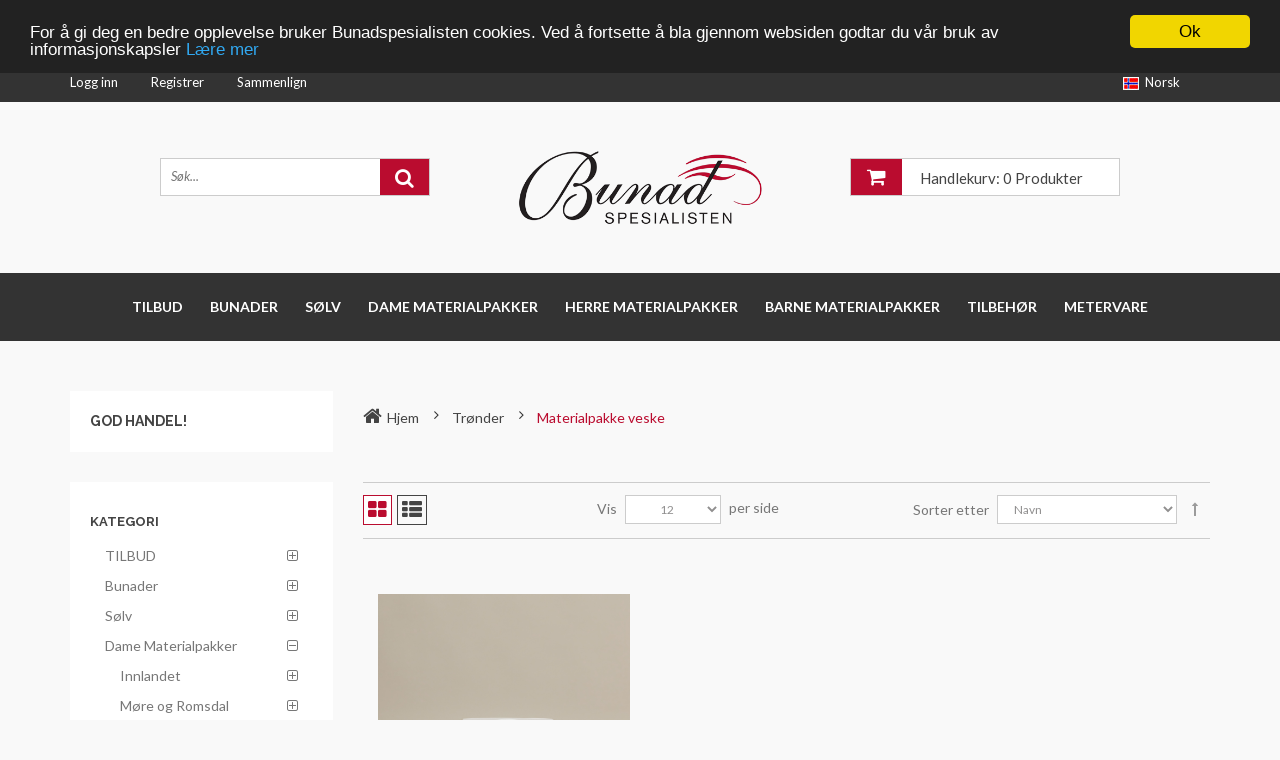

--- FILE ---
content_type: text/html; charset=UTF-8
request_url: https://bunadspesialisten.no/categ/1317/materialpakke-veske
body_size: 29722
content:
<!DOCTYPE html>
<html class="no-js" lang="">
    <head>
        <meta charset="UTF-8">
        <meta http-equiv="x-ua-compatible" content="ie=edge">
        <meta name="viewport" content="width=device-width, initial-scale=1">
        <title>Bunadspesialisten - kvalitet, service og fleksibilitet - nettbutikk - Materialpakke veske</title>
        <meta name="description" content="Bunadspesialisten - norges største leverandør av materialpakker. Vi leverer bunader, materialpakker og tilbehør av de beste norske råvarene. Hos oss handler du kvalitet. "/>
        <meta name="keywords" content="bunader, norske,oslo, bunad,herrebunad,damebunad,herrebunader,damebunader, 17 mai, follobunad, romerikebunad, åmlibunad,aust-agderbunad,hallingdalbunad, ringeriksbunad,lundebydrakt, marie-aaenbunad,løkendrakt,fanabunad,hardangerbunad,nordhordlandbunad,nordmørsbunad,romsdalsbunad,sunnmørsbunad,nordlandsbunad,lofotbunad,bergensbunad,bunadmarked,grafferbunad,gudbrandsdalsbunad,valdresbunad,østfoldbunad,rogalandsbunad,sognebunad,sunnfjordsbunad,telemarksbunad,målselvsbunad,tromsbunad,trønderbunad,vest-agderbunad, vestfoldsbunad,bunadsølv,sunnhordlandsbunad,fanabunad,herre bunad, dame bunad,bunadsølv ,bunadsølv  ,oslodrakt,sko, molde, ålesund, Materialpakke veske">

          

        <!-- favicon -->
        <link rel="shortcut icon" type="image/x-icon" href="favicon.ico">
        <link rel="apple-touch-icon" sizes="57x57" href="/assets/images/favicon/apple-icon-57x57.png">
        <link rel="apple-touch-icon" sizes="60x60" href="/assets/images/favicon/apple-icon-60x60.png">
        <link rel="apple-touch-icon" sizes="72x72" href="/assets/images/favicon/apple-icon-72x72.png">
        <link rel="apple-touch-icon" sizes="76x76" href="/assets/images/favicon/apple-icon-76x76.png">
        <link rel="apple-touch-icon" sizes="114x114" href="/assets/images/favicon/apple-icon-114x114.png">
        <link rel="apple-touch-icon" sizes="120x120" href="/assets/images/favicon/apple-icon-120x120.png">
        <link rel="apple-touch-icon" sizes="144x144" href="/assets/images/favicon/apple-icon-144x144.png">
        <link rel="apple-touch-icon" sizes="152x152" href="/assets/images/favicon/apple-icon-152x152.png">
        <link rel="apple-touch-icon" sizes="180x180" href="/assets/images/favicon/apple-icon-180x180.png">
        <link rel="icon" type="image/png" sizes="192x192"  href="/assets/images/favicon/android-icon-192x192.png">
        <link rel="icon" type="image/png" sizes="32x32" href="/assets/images/favicon/favicon-32x32.png">
        <link rel="icon" type="image/png" sizes="96x96" href="/assets/images/favicon/favicon-96x96.png">
        <link rel="icon" type="image/png" sizes="16x16" href="/assets/images/favicon/favicon-16x16.png">
        
        <link href="/assets/visual-editor/static/css/main.css" rel="stylesheet"/>

        <link rel="manifest" href="/manifest.json">
        <meta name="msapplication-TileColor" content="#ffffff">
        <meta name="msapplication-TileImage" content="/assets/images/favicon/ms-icon-144x144.png">
        <meta name="theme-color" content="#ffffff">
        
        <!-- google fonts here -->
        <link href='https://fonts.googleapis.com/css?family=Lato:400,400italic,700' rel='stylesheet' type='text/css'>
        <link href='https://fonts.googleapis.com/css?family=Raleway:400,400italic,500,600,700' rel='stylesheet' type='text/css'>
    
        <!-- all css here -->
    
        <!-- bootstrap v3.3.6 css -->
        <link rel="stylesheet" type="text/css" href="/assets/css/bootstrap.min.css">
        <!-- nivo-slider css -->
        <link rel="stylesheet" type="text/css" href="/assets/lib/css/nivo-slider.css" />
        <link rel="stylesheet" href="/assets/lib/css/preview.css" type="text/css" media="screen" />
        <link rel="stylesheet" href="/assets/lib/css/style.css" type="text/css" media="screen" />
        <!-- jquery-ui.min css -->
        <link rel="stylesheet" type="text/css" href="/assets/css/jquery-ui.min.css">
        <!-- meanmenu css -->
        <link rel="stylesheet" type="text/css" href="/assets/css/meanmenu.min.css">
        <!-- animate css -->
        <link rel="stylesheet" type="text/css" href="/assets/css/animate.css">
        <!-- owl.carousel css -->
        <link rel="stylesheet" type="text/css" href="/assets/css/owl.carousel.min.css">
        <link rel="stylesheet" type="text/css" href="/assets/css/owl.theme.default.css">
        <!-- font-awesome css -->
        <link rel="stylesheet" type="text/css" href="/assets/css/font-awesome.min.css">
        <!-- simpleLens css -->
        <link rel="stylesheet" type="text/css" href="/assets/css/jquery.simpleGallery.css">
        <link rel="stylesheet" type="text/css" href="/assets/css/jquery.simpleLens.css">
        <!-- style css -->
        <link rel="stylesheet" type="text/css" href="/assets/css/style.css">
        <!-- responsive css -->
        <link rel="stylesheet" type="text/css" href="/assets/css/responsive.css">
        <!-- style css -->
        <link rel="stylesheet" type="text/css" href="/assets/css/util.css">
        
        
        <!-- jquery latest version -->
        <script src="/assets/js/vendor/jquery-1.12.4.min.js" type="text/javascript"></script>

        <!-- modernizr css -->
        <script src="/assets/js/vendor/modernizr-2.8.3.min.js" type="text/javascript"></script>
    
        <script type="text/javascript" src="//cdnjs.cloudflare.com/ajax/libs/cookieconsent2/1.0.9/cookieconsent.min.js"></script>
        <!-- Start of Clerk.io E-commerce Personalisation tool - www.clerk.io -->
        <script type="text/javascript">
            (function(w,d){
            var e=d.createElement('script');e.type='text/javascript';e.async=true;
            e.src=(d.location.protocol=='https:'?'https':'http')+'://cdn.clerk.io/clerk.js';
            var s=d.getElementsByTagName('script')[0];s.parentNode.insertBefore(e,s);
            w.__clerk_q=w.__clerk_q||[];w.Clerk=w.Clerk||function(){w.__clerk_q.push(arguments)};
            })(window,document);

            Clerk('config', {
            key: 'BgAwcw5v3bPpRr3A18L6ptotnEGp9g7U'
            });
        </script>
        <!-- End of Clerk.io E-commerce Personalisation tool - www.clerk.io -->   
                    <!-- Google Tag Manager -->
            <script>(function(w,d,s,l,i){w[l]=w[l]||[];w[l].push({'gtm.start':
                      new Date().getTime(),event:'gtm.js'});var f=d.getElementsByTagName(s)[0],
                  j=d.createElement(s),dl=l!='dataLayer'?'&l='+l:'';j.async=true;j.src=
                  'https://www.googletagmanager.com/gtm.js?id='+i+dl;f.parentNode.insertBefore(j,f);
                })(window,document,'script','dataLayer','GTM-T2J5HKV');
            </script>
            <!-- End Google Tag Manager -->
                
            </head>
    <body>
       
                    <!-- Google Tag Manager (noscript) -->
            <noscript><iframe src="https://www.googletagmanager.com/ns.html?id=GTM-T2J5HKV" height="0" width="0" style="display:none;visibility:hidden"></iframe></noscript>
            <!-- End Google Tag Manager (noscript) -->
        
                    <!-- Load Facebook SDK for JavaScript -->
            <div id="fb-root"></div>
            <script type="text/javascript">
                window.fbAsyncInit = function() {
                    FB.init({
                        xfbml            : true,
                        version          : 'v8.0'
                    });
                };
    
                (function(d, s, id) {
                    var js, fjs = d.getElementsByTagName(s)[0];
                    if (d.getElementById(id)) return;
                    js = d.createElement(s); js.id = id;
                    js.src = 'https://connect.facebook.net/nb_NO/sdk/xfbml.customerchat.js';
                    fjs.parentNode.insertBefore(js, fjs);
                }(document, 'script', 'facebook-jssdk'));
            </script>
    
            <!-- Your Chat Plugin code -->
            <div class="fb-customerchat" attribution="install_email" page_id="148884345143139" logged_in_greeting="Hei! Kan vi hjelpe deg med noe? :)" logged_out_greeting="Hei! Kan vi hjelpe deg med noe? :)">
            </div>
        
        <!-- Begin Cookie Consent -->
        <script type="text/javascript">
            window.cookieconsent_options = {"message":"For å gi deg en bedre opplevelse bruker Bunadspesialisten cookies. Ved å fortsette å bla gjennom websiden godtar du vår bruk av informasjonskapsler","dismiss":"Ok","learnMore":"Lære mer","link":"/page/cookies","theme":"dark-top"};
        </script>
        <!-- End Cookie Consent plugin -->
        
        <!--[if lt IE 8]>
          <p class="browserupgrade">You are using an <strong>outdated</strong> browser. Please <a href="http://browsehappy.com/">upgrade your browser</a> to improve your experience.</p>
        <![endif]-->
        
        <header>
            <div class="header-area">
                <!-- header-top start -->
<div class="header-top-area">
	<div class="container">
		<div class="row">
			<div class="col-lg-6 col-md-6 col-sm-7 hidden-xs">
				<div class="top-header-menu left-menu">
					<ul>

													<li><a href="/login">Logg inn</a></li>
							<li><a href="/register">Registrer</a></li>
												<li><a href="/product/compare-list">Sammenlign</a></li>
					</ul>
				</div>
			</div>
			<div class="col-lg-6 col-md-6 col-sm-5 hidden-xs">
				<div class="top-header-menu right-menu">
					<ul>
													<li><a class="change-lang" href="/change-language/nb" data-return-url="https://bunadspesialisten.no/categ/1317/materialpakke-veske"><img src="/assets/images/lang/norway.jpg" alt="Norge">Norsk</a>
								<ul>
									<li><a class="change-lang" href="/change-language/en" data-return-url="https://bunadspesialisten.no/categ/1317/materialpakke-veske"><img src="/assets/images/lang/english.jpg" alt="Engelsk">Engelsk</a></li>
								</ul>
							</li>
											</ul>
				</div>
			</div>
		</div>
	</div>
</div>
<!-- header-top end -->                <!-- header-middle start -->
<div class="header-middle-area">
	<div class="container">
		<div class="row">
			<div class="col-lg-4 col-md-4 col-sm-4 col-xs-12">
				<div class="header-right-link">
					<!-- search option start -->
					<form action="#">
						<div class="search-option">
							<input id="search-text" maxlength="255" minlength="3" type="text" placeholder="Søk...">
							<button id="main-search" class="button" type="submit"><i class="fa fa-search"></i></button>
						</div>
						 <span class="clerk"
  						data-template="@live-search"
  						data-instant-search="#search-text"
  						data-instant-search-suggestions="6"
  						data-instant-search-categories="6"
  						data-instant-search-pages="6"
  						data-instant-search-positioning="left"
						></span>
					</form>
					
          
					<!-- search option end -->
				</div>
			</div>
			
			<div class="col-lg-4 col-md-4 col-sm-4 col-xs-12">
				<div class="logo">
					<a href="/"><img src="/assets/images/logo.png" style="max-width: 272px" alt="Bunadspesialisten"></a>
				</div>
			</div>
			<div class="col-lg-4 col-md-4 col-sm-4 col-xs-12 cart-holder">
				<!-- cart item start -->
<div class="cart-item">
    <div class="cart-item-title">
        <a class="cart-top" href="/order/checkout/new"><i class="fa fa-shopping-cart"></i>
            <span class="total-cart">Handlekurv: 0 Produkter</span>
        </a>
        <div class="cart-content">
                            <p class="text-red m-t-10 fs-16">Du har ingen produkter i handlekurven!</p>
                    </div>
    </div>
</div>
<!-- cart item end -->
			</div>
			
		</div>
	</div>
</div>
<!-- header-middle end -->                <!-- header-bottom start -->
<div class="header-bottom hidden-xs">
	<div class="container">
		<div class="row">
			<div class="col-lg-12 col-md-12 col-sm-12">
				<!-- main-menu start -->
				<div class="main-menu">
					<nav>
						<ul>
																						<li><a href="/categ/1460/tilbud" class="has-submenu" title="TILBUD">TILBUD</a>
																			<div class="mega-menu clearfix">
											<div class="pull-left" >
												
																									<span  style="display: inline-block; width: 160px; text-align: left; overflow-y: hidden">
														
														<div class="clearfix" style="width: 100%; border-bottom: 4px double #333;">
															<a class="pull-left mega-headline" style="height: 100%; max-width: 90%; white-space: nowrap; overflow: hidden" href="/categ/1463/skjorte" data-image-link="" title="Skjorte">Skjorte</a>
															
																															<a class="pull-right mega-submenu" style="width: auto;" data-toggle="collapse" aria-expanded="false" href="#subcateg-collapse-1463">
																	<i class="fa fa-plus-square-o"></i>
																	<i class="fa fa-minus-square-o"></i>
																</a>
																													</div>
														
																													<div id="subcateg-collapse-1463" class="categ-submenu panel-collapse collapse">
																																	<a class="submenu" href="/categ/1472/nordfjord" data-image-link="" title="Nordfjord">Nordfjord</a>
																																	<a class="submenu" href="/categ/1476/nordland" data-image-link="" title="Nordland">Nordland</a>
																																	<a class="submenu" href="/categ/1480/nordmre" data-image-link="" title="Nordmøre">Nordmøre</a>
																																	<a class="submenu" href="/categ/1482/romeriket" data-image-link="" title="Romeriket">Romeriket</a>
																																	<a class="submenu" href="/categ/1464/romsdal" data-image-link="" title="Romsdal">Romsdal</a>
																																	<a class="submenu" href="/categ/1465/sunnmre" data-image-link="" title="Sunnmøre">Sunnmøre</a>
																																	<a class="submenu" href="/categ/1474/trnder" data-image-link="" title="Trønder">Trønder</a>
																															</div>
																												
													</span>
													
													
													
													
																								
											</div>
																							<span class="mega-img pull-right">
													<a href="#"><img class="mega-menu-img" src="" alt="TILBUD" style="width: 100%"></a>
												</span>
																					</div>
																	</li>
															<li><a href="/categ/164/bunader" class="has-submenu" title="Bunader">Bunader</a>
																			<div class="mega-menu clearfix">
											<div class="pull-left" >
												
																									<span  style="display: inline-block; width: 160px; text-align: left; overflow-y: hidden">
														
														<div class="clearfix" style="width: 100%; border-bottom: 4px double #333;">
															<a class="pull-left mega-headline" style="height: 100%; max-width: 90%; white-space: nowrap; overflow: hidden" href="/categ/595/innlandet" data-image-link="" title="Innlandet">Innlandet</a>
															
																															<a class="pull-right mega-submenu" style="width: auto;" data-toggle="collapse" aria-expanded="false" href="#subcateg-collapse-595">
																	<i class="fa fa-plus-square-o"></i>
																	<i class="fa fa-minus-square-o"></i>
																</a>
																													</div>
														
																													<div id="subcateg-collapse-595" class="categ-submenu panel-collapse collapse">
																																	<a class="submenu" href="/categ/609/graffer" data-image-link="" title="Graffer">Graffer</a>
																																	<a class="submenu" href="/categ/610/gudbransdalen" data-image-link="" title="Gudbransdalen">Gudbransdalen</a>
																																	<a class="submenu" href="/categ/615/lundeby" data-image-link="" title="Lundeby">Lundeby</a>
																															</div>
																												
													</span>
													
													
													
													
																									<span  style="display: inline-block; width: 160px; text-align: left; overflow-y: hidden">
														
														<div class="clearfix" style="width: 100%; border-bottom: 4px double #333;">
															<a class="pull-left mega-headline" style="height: 100%; max-width: 90%; white-space: nowrap; overflow: hidden" href="/categ/600/mre-og-romsdal" data-image-link="" title="Møre og Romsdal">Møre og Romsdal</a>
															
																															<a class="pull-right mega-submenu" style="width: auto;" data-toggle="collapse" aria-expanded="false" href="#subcateg-collapse-600">
																	<i class="fa fa-plus-square-o"></i>
																	<i class="fa fa-minus-square-o"></i>
																</a>
																													</div>
														
																													<div id="subcateg-collapse-600" class="categ-submenu panel-collapse collapse">
																																	<a class="submenu" href="/categ/633/nordmre" data-image-link="" title="Nordmøre">Nordmøre</a>
																																	<a class="submenu" href="/categ/634/romsdal" data-image-link="" title="Romsdal">Romsdal</a>
																																	<a class="submenu" href="/categ/635/sunnmre" data-image-link="" title="Sunnmøre">Sunnmøre</a>
																															</div>
																												
													</span>
													
													
													
													
																									<span  style="display: inline-block; width: 160px; text-align: left; overflow-y: hidden">
														
														<div class="clearfix" style="width: 100%; border-bottom: 4px double #333;">
															<a class="pull-left mega-headline" style="height: 100%; max-width: 90%; white-space: nowrap; overflow: hidden" href="/categ/601/nordland" data-image-link="" title="Nordland">Nordland</a>
															
																															<a class="pull-right mega-submenu" style="width: auto;" data-toggle="collapse" aria-expanded="false" href="#subcateg-collapse-601">
																	<i class="fa fa-plus-square-o"></i>
																	<i class="fa fa-minus-square-o"></i>
																</a>
																													</div>
														
																													<div id="subcateg-collapse-601" class="categ-submenu panel-collapse collapse">
																																	<a class="submenu" href="/categ/636/lofoten" data-image-link="" title="Lofoten">Lofoten</a>
																																	<a class="submenu" href="/categ/637/nordland" data-image-link="" title="Nordland">Nordland</a>
																															</div>
																												
													</span>
													
													
													
													
																									<span  style="display: inline-block; width: 160px; text-align: left; overflow-y: hidden">
														
														<div class="clearfix" style="width: 100%; border-bottom: 4px double #333;">
															<a class="pull-left mega-headline" style="height: 100%; max-width: 90%; white-space: nowrap; overflow: hidden" href="/categ/628/troms-og-finnmark" data-image-link="" title="Troms og Finnmark">Troms og Finnmark</a>
															
																															<a class="pull-right mega-submenu" style="width: auto;" data-toggle="collapse" aria-expanded="false" href="#subcateg-collapse-628">
																	<i class="fa fa-plus-square-o"></i>
																	<i class="fa fa-minus-square-o"></i>
																</a>
																													</div>
														
																													<div id="subcateg-collapse-628" class="categ-submenu panel-collapse collapse">
																																	<a class="submenu" href="/categ/644/bardu-mlselv" data-image-link="" title="Bardu Målselv">Bardu Målselv</a>
																																	<a class="submenu" href="/categ/646/finnmarksbunad" data-image-link="" title="Finnmarksbunad">Finnmarksbunad</a>
																																	<a class="submenu" href="/categ/645/troms" data-image-link="" title="Troms">Troms</a>
																															</div>
																												
													</span>
													
													
													
													
																									<span  style="display: inline-block; width: 160px; text-align: left; overflow-y: hidden">
														
														<div class="clearfix" style="width: 100%; border-bottom: 4px double #333;">
															<a class="pull-left mega-headline" style="height: 100%; max-width: 90%; white-space: nowrap; overflow: hidden" href="/categ/629/trndelag" data-image-link="" title="Trøndelag">Trøndelag</a>
															
																															<a class="pull-right mega-submenu" style="width: auto;" data-toggle="collapse" aria-expanded="false" href="#subcateg-collapse-629">
																	<i class="fa fa-plus-square-o"></i>
																	<i class="fa fa-minus-square-o"></i>
																</a>
																													</div>
														
																													<div id="subcateg-collapse-629" class="categ-submenu panel-collapse collapse">
																																	<a class="submenu" href="/categ/647/trnder" data-image-link="" title="Trønder">Trønder</a>
																															</div>
																												
													</span>
													
													
													
													
																									<span  style="display: inline-block; width: 160px; text-align: left; overflow-y: hidden">
														
														<div class="clearfix" style="width: 100%; border-bottom: 4px double #333;">
															<a class="pull-left mega-headline" style="height: 100%; max-width: 90%; white-space: nowrap; overflow: hidden" href="/categ/630/vestland" data-image-link="" title="Vestland">Vestland</a>
															
																															<a class="pull-right mega-submenu" style="width: auto;" data-toggle="collapse" aria-expanded="false" href="#subcateg-collapse-630">
																	<i class="fa fa-plus-square-o"></i>
																	<i class="fa fa-minus-square-o"></i>
																</a>
																													</div>
														
																													<div id="subcateg-collapse-630" class="categ-submenu panel-collapse collapse">
																																	<a class="submenu" href="/categ/654/nordfjord" data-image-link="" title="Nordfjord">Nordfjord</a>
																																	<a class="submenu" href="/categ/655/sogn" data-image-link="" title="Sogn">Sogn</a>
																																	<a class="submenu" href="/categ/656/sunnfjord" data-image-link="" title="Sunnfjord">Sunnfjord</a>
																															</div>
																												
													</span>
													
													
													
													
																									<span  style="display: inline-block; width: 160px; text-align: left; overflow-y: hidden">
														
														<div class="clearfix" style="width: 100%; border-bottom: 4px double #333;">
															<a class="pull-left mega-headline" style="height: 100%; max-width: 90%; white-space: nowrap; overflow: hidden" href="/categ/631/viken" data-image-link="" title="Viken">Viken</a>
															
																															<a class="pull-right mega-submenu" style="width: auto;" data-toggle="collapse" aria-expanded="false" href="#subcateg-collapse-631">
																	<i class="fa fa-plus-square-o"></i>
																	<i class="fa fa-minus-square-o"></i>
																</a>
																													</div>
														
																													<div id="subcateg-collapse-631" class="categ-submenu panel-collapse collapse">
																																	<a class="submenu" href="/categ/658/romerike" data-image-link="" title="Romerike">Romerike</a>
																															</div>
																												
													</span>
													
													
													
													
																								
											</div>
																							<span class="mega-img pull-right">
													<a href="#"><img class="mega-menu-img" src="/uploads/category/164/4a67610e40dc1a.jpeg" alt="Bunader" style="width: 100%"></a>
												</span>
																					</div>
																	</li>
															<li><a href="/categ/6/slv" class="has-submenu" title="Sølv">Sølv</a>
																			<div class="mega-menu clearfix">
											<div class="pull-left" style="width: 100%;" >
												
																									<span  style="display: inline-block; width: 160px; text-align: left; overflow-y: hidden">
														
														<div class="clearfix" style="width: 100%; border-bottom: 4px double #333;">
															<a class="pull-left mega-headline" style="height: 100%; max-width: 90%; white-space: nowrap; overflow: hidden" href="/categ/63/borre" data-image-link="" title="Borre">Borre</a>
															
																															<a class="pull-right mega-submenu" style="width: auto;" data-toggle="collapse" aria-expanded="false" href="#subcateg-collapse-63">
																	<i class="fa fa-plus-square-o"></i>
																	<i class="fa fa-minus-square-o"></i>
																</a>
																													</div>
														
																													<div id="subcateg-collapse-63" class="categ-submenu panel-collapse collapse">
																																	<a class="submenu" href="/categ/71/halslenknapp" data-image-link="" title="Halslenknapp">Halslenknapp</a>
																																	<a class="submenu" href="/categ/73/halsnal" data-image-link="" title="Halsnål">Halsnål</a>
																																	<a class="submenu" href="/categ/70/halsring" data-image-link="" title="Halsring">Halsring</a>
																																	<a class="submenu" href="/categ/72/hekte" data-image-link="" title="Hekte">Hekte</a>
																																	<a class="submenu" href="/categ/66/hjerteskilt" data-image-link="" title="Hjerteskilt">Hjerteskilt</a>
																																	<a class="submenu" href="/categ/64/knapper" data-image-link="" title="Knapper">Knapper</a>
																																	<a class="submenu" href="/categ/65/maljer" data-image-link="" title="Maljer">Maljer</a>
																																	<a class="submenu" href="/categ/74/mansjettknapper" data-image-link="" title="Mansjettknapper">Mansjettknapper</a>
																																	<a class="submenu" href="/categ/77/nal" data-image-link="" title="Nål">Nål</a>
																																	<a class="submenu" href="/categ/67/ring" data-image-link="" title="Ring">Ring</a>
																																	<a class="submenu" href="/categ/76/spenne" data-image-link="" title="Spenne">Spenne</a>
																																	<a class="submenu" href="/categ/69/spyd" data-image-link="" title="Spyd">Spyd</a>
																																	<a class="submenu" href="/categ/75/slje" data-image-link="" title="Sølje">Sølje</a>
																																	<a class="submenu" href="/categ/68/repynt" data-image-link="" title="Ørepynt">Ørepynt</a>
																															</div>
																												
													</span>
													
													
													
													
																									<span  style="display: inline-block; width: 160px; text-align: left; overflow-y: hidden">
														
														<div class="clearfix" style="width: 100%; border-bottom: 4px double #333;">
															<a class="pull-left mega-headline" style="height: 100%; max-width: 90%; white-space: nowrap; overflow: hidden" href="/categ/78/romerike" data-image-link="" title="Romerike">Romerike</a>
															
																															<a class="pull-right mega-submenu" style="width: auto;" data-toggle="collapse" aria-expanded="false" href="#subcateg-collapse-78">
																	<i class="fa fa-plus-square-o"></i>
																	<i class="fa fa-minus-square-o"></i>
																</a>
																													</div>
														
																													<div id="subcateg-collapse-78" class="categ-submenu panel-collapse collapse">
																																	<a class="submenu" href="/categ/85/beltestlar-og-list" data-image-link="" title="Beltestølar og list">Beltestølar og list</a>
																																	<a class="submenu" href="/categ/84/bunadsknivar" data-image-link="" title="Bunadsknivar">Bunadsknivar</a>
																																	<a class="submenu" href="/categ/89/kjede" data-image-link="" title="Kjede">Kjede</a>
																																	<a class="submenu" href="/categ/90/klokker-og-klokkekjede" data-image-link="" title="Klokker og klokkekjede">Klokker og klokkekjede</a>
																																	<a class="submenu" href="/categ/88/knappar" data-image-link="" title="Knappar">Knappar</a>
																																	<a class="submenu" href="/categ/81/mansjettknappar" data-image-link="" title="Mansjettknappar">Mansjettknappar</a>
																																	<a class="submenu" href="/categ/87/ringar" data-image-link="" title="Ringar">Ringar</a>
																																	<a class="submenu" href="/categ/79/spenner" data-image-link="" title="Spenner">Spenner</a>
																																	<a class="submenu" href="/categ/80/sljer" data-image-link="" title="Søljer">Søljer</a>
																																	<a class="submenu" href="/categ/83/tilbehr" data-image-link="" title="Tilbehør">Tilbehør</a>
																																	<a class="submenu" href="/categ/86/veskelas" data-image-link="" title="Veskelås">Veskelås</a>
																																	<a class="submenu" href="/categ/82/yrepynt" data-image-link="" title="Øyrepynt">Øyrepynt</a>
																															</div>
																												
													</span>
													
													
													
													
																									<span  style="display: inline-block; width: 160px; text-align: left; overflow-y: hidden">
														
														<div class="clearfix" style="width: 100%; border-bottom: 4px double #333;">
															<a class="pull-left mega-headline" style="height: 100%; max-width: 90%; white-space: nowrap; overflow: hidden" href="/categ/91/vestfold" data-image-link="" title="Vestfold">Vestfold</a>
															
																															<a class="pull-right mega-submenu" style="width: auto;" data-toggle="collapse" aria-expanded="false" href="#subcateg-collapse-91">
																	<i class="fa fa-plus-square-o"></i>
																	<i class="fa fa-minus-square-o"></i>
																</a>
																													</div>
														
																													<div id="subcateg-collapse-91" class="categ-submenu panel-collapse collapse">
																																	<a class="submenu" href="/categ/146/belte" data-image-link="" title="Belte">Belte</a>
																																	<a class="submenu" href="/categ/101/beltestlar-og-list" data-image-link="" title="Beltestølar og list">Beltestølar og list</a>
																																	<a class="submenu" href="/categ/155/halsknapp" data-image-link="" title="Halsknapp">Halsknapp</a>
																																	<a class="submenu" href="/categ/150/halsring" data-image-link="" title="Halsring">Halsring</a>
																																	<a class="submenu" href="/categ/143/hekter" data-image-link="" title="Hekter">Hekter</a>
																																	<a class="submenu" href="/categ/100/kjede" data-image-link="" title="Kjede">Kjede</a>
																																	<a class="submenu" href="/categ/543/knappar" data-image-link="" title="Knappar">Knappar</a>
																																	<a class="submenu" href="/categ/153/knapper" data-image-link="" title="Knapper">Knapper</a>
																																	<a class="submenu" href="/categ/95/maljer" data-image-link="" title="Maljer">Maljer</a>
																																	<a class="submenu" href="/categ/92/mansjettknappar" data-image-link="" title="Mansjettknappar">Mansjettknappar</a>
																																	<a class="submenu" href="/categ/149/mansjettknapper" data-image-link="" title="Mansjettknapper">Mansjettknapper</a>
																																	<a class="submenu" href="/categ/154/nkkel" data-image-link="" title="Nøkkel">Nøkkel</a>
																																	<a class="submenu" href="/categ/152/ring" data-image-link="" title="Ring">Ring</a>
																																	<a class="submenu" href="/categ/541/ringar" data-image-link="" title="Ringar">Ringar</a>
																																	<a class="submenu" href="/categ/147/snor" data-image-link="" title="Snor">Snor</a>
																																	<a class="submenu" href="/categ/144/spenne" data-image-link="" title="Spenne">Spenne</a>
																																	<a class="submenu" href="/categ/94/spenner" data-image-link="" title="Spenner">Spenner</a>
																																	<a class="submenu" href="/categ/151/slje" data-image-link="" title="Sølje">Sølje</a>
																																	<a class="submenu" href="/categ/97/sljer" data-image-link="" title="Søljer">Søljer</a>
																																	<a class="submenu" href="/categ/93/tilbehr" data-image-link="" title="Tilbehør">Tilbehør</a>
																																	<a class="submenu" href="/categ/99/trekkekjede" data-image-link="" title="Trekkekjede">Trekkekjede</a>
																																	<a class="submenu" href="/categ/98/veskelas" data-image-link="" title="Veskelås">Veskelås</a>
																																	<a class="submenu" href="/categ/145/veskestl" data-image-link="" title="Veskestøl">Veskestøl</a>
																																	<a class="submenu" href="/categ/540/nkkelkjede" data-image-link="" title="nøkkelkjede">nøkkelkjede</a>
																																	<a class="submenu" href="/categ/542/stabbursnkkel" data-image-link="" title="stabbursnøkkel">stabbursnøkkel</a>
																																	<a class="submenu" href="/categ/148/repynt" data-image-link="" title="Ørepynt">Ørepynt</a>
																																	<a class="submenu" href="/categ/96/yrepynt" data-image-link="" title="Øyrepynt">Øyrepynt</a>
																															</div>
																												
													</span>
													
													
													
													
																									<span  style="display: inline-block; width: 160px; text-align: left; overflow-y: hidden">
														
														<div class="clearfix" style="width: 100%; border-bottom: 4px double #333;">
															<a class="pull-left mega-headline" style="height: 100%; max-width: 90%; white-space: nowrap; overflow: hidden" href="/categ/102/lkendrakt" data-image-link="" title="Løkendrakt">Løkendrakt</a>
															
																															<a class="pull-right mega-submenu" style="width: auto;" data-toggle="collapse" aria-expanded="false" href="#subcateg-collapse-102">
																	<i class="fa fa-plus-square-o"></i>
																	<i class="fa fa-minus-square-o"></i>
																</a>
																													</div>
														
																													<div id="subcateg-collapse-102" class="categ-submenu panel-collapse collapse">
																																	<a class="submenu" href="/categ/111/belte" data-image-link="" title="Belte">Belte</a>
																																	<a class="submenu" href="/categ/114/knapper" data-image-link="" title="Knapper">Knapper</a>
																																	<a class="submenu" href="/categ/113/lommeur" data-image-link="" title="Lommeur">Lommeur</a>
																																	<a class="submenu" href="/categ/103/majler" data-image-link="" title="Majler">Majler</a>
																																	<a class="submenu" href="/categ/106/mansjettknapper" data-image-link="" title="Mansjettknapper">Mansjettknapper</a>
																																	<a class="submenu" href="/categ/110/ringar" data-image-link="" title="Ringar">Ringar</a>
																																	<a class="submenu" href="/categ/109/ringer" data-image-link="" title="Ringer">Ringer</a>
																																	<a class="submenu" href="/categ/104/spenner" data-image-link="" title="Spenner">Spenner</a>
																																	<a class="submenu" href="/categ/107/sljer" data-image-link="" title="Søljer">Søljer</a>
																																	<a class="submenu" href="/categ/108/veskelas" data-image-link="" title="Veskelås">Veskelås</a>
																																	<a class="submenu" href="/categ/112/div" data-image-link="" title="div">div</a>
																																	<a class="submenu" href="/categ/105/yrepynt" data-image-link="" title="Øyrepynt">Øyrepynt</a>
																															</div>
																												
													</span>
													
													
													
													
																									<span  style="display: inline-block; width: 160px; text-align: left; overflow-y: hidden">
														
														<div class="clearfix" style="width: 100%; border-bottom: 4px double #333;">
															<a class="pull-left mega-headline" style="height: 100%; max-width: 90%; white-space: nowrap; overflow: hidden" href="/categ/115/rogaland" data-image-link="" title="Rogaland">Rogaland</a>
															
																															<a class="pull-right mega-submenu" style="width: auto;" data-toggle="collapse" aria-expanded="false" href="#subcateg-collapse-115">
																	<i class="fa fa-plus-square-o"></i>
																	<i class="fa fa-minus-square-o"></i>
																</a>
																													</div>
														
																													<div id="subcateg-collapse-115" class="categ-submenu panel-collapse collapse">
																																	<a class="submenu" href="/categ/591/belte" data-image-link="" title="Belte">Belte</a>
																																	<a class="submenu" href="/categ/124/beltestlar-og-list" data-image-link="" title="Beltestølar og list">Beltestølar og list</a>
																																	<a class="submenu" href="/categ/437/bunadsknivar" data-image-link="" title="Bunadsknivar">Bunadsknivar</a>
																																	<a class="submenu" href="/categ/121/kjede" data-image-link="" title="Kjede">Kjede</a>
																																	<a class="submenu" href="/categ/438/klokker-og-klokkekjede" data-image-link="" title="Klokker og klokkekjede">Klokker og klokkekjede</a>
																																	<a class="submenu" href="/categ/125/knappar" data-image-link="" title="Knappar">Knappar</a>
																																	<a class="submenu" href="/categ/120/maljer" data-image-link="" title="Maljer">Maljer</a>
																																	<a class="submenu" href="/categ/119/mansjettknappar" data-image-link="" title="Mansjettknappar">Mansjettknappar</a>
																																	<a class="submenu" href="/categ/127/ringar" data-image-link="" title="Ringar">Ringar</a>
																																	<a class="submenu" href="/categ/439/sikringslenkje" data-image-link="" title="Sikringslenkje">Sikringslenkje</a>
																																	<a class="submenu" href="/categ/118/sjalfeste" data-image-link="" title="Sjalfeste">Sjalfeste</a>
																																	<a class="submenu" href="/categ/123/spenner" data-image-link="" title="Spenner">Spenner</a>
																																	<a class="submenu" href="/categ/116/sljer" data-image-link="" title="Søljer">Søljer</a>
																																	<a class="submenu" href="/categ/126/trekkekjede" data-image-link="" title="Trekkekjede">Trekkekjede</a>
																																	<a class="submenu" href="/categ/117/veskelas" data-image-link="" title="Veskelås">Veskelås</a>
																																	<a class="submenu" href="/categ/122/yrepynt" data-image-link="" title="Øyrepynt">Øyrepynt</a>
																															</div>
																												
													</span>
													
													
													
													
																									<span  style="display: inline-block; width: 160px; text-align: left; overflow-y: hidden">
														
														<div class="clearfix" style="width: 100%; border-bottom: 4px double #333;">
															<a class="pull-left mega-headline" style="height: 100%; max-width: 90%; white-space: nowrap; overflow: hidden" href="/categ/128/nordland" data-image-link="" title="Nordland">Nordland</a>
															
																															<a class="pull-right mega-submenu" style="width: auto;" data-toggle="collapse" aria-expanded="false" href="#subcateg-collapse-128">
																	<i class="fa fa-plus-square-o"></i>
																	<i class="fa fa-minus-square-o"></i>
																</a>
																													</div>
														
																													<div id="subcateg-collapse-128" class="categ-submenu panel-collapse collapse">
																																	<a class="submenu" href="/categ/137/bunadsknivar" data-image-link="" title="Bunadsknivar">Bunadsknivar</a>
																																	<a class="submenu" href="/categ/392/klokker-og-klokkekjede" data-image-link="" title="Klokker og klokkekjede">Klokker og klokkekjede</a>
																																	<a class="submenu" href="/categ/133/knappar" data-image-link="" title="Knappar">Knappar</a>
																																	<a class="submenu" href="/categ/130/mansjettknappar" data-image-link="" title="Mansjettknappar">Mansjettknappar</a>
																																	<a class="submenu" href="/categ/135/ringar" data-image-link="" title="Ringar">Ringar</a>
																																	<a class="submenu" href="/categ/136/sjalfeste" data-image-link="" title="Sjalfeste">Sjalfeste</a>
																																	<a class="submenu" href="/categ/131/spenner" data-image-link="" title="Spenner">Spenner</a>
																																	<a class="submenu" href="/categ/129/sljer" data-image-link="" title="Søljer">Søljer</a>
																																	<a class="submenu" href="/categ/134/veskelas" data-image-link="" title="Veskelås">Veskelås</a>
																																	<a class="submenu" href="/categ/393/veskelashempe" data-image-link="" title="veskelåshempe">veskelåshempe</a>
																																	<a class="submenu" href="/categ/132/yrepynt" data-image-link="" title="Øyrepynt">Øyrepynt</a>
																															</div>
																												
													</span>
													
													
													
													
																									<span  style="display: inline-block; width: 160px; text-align: left; overflow-y: hidden">
														
														<div class="clearfix" style="width: 100%; border-bottom: 4px double #333;">
															<a class="pull-left mega-headline" style="height: 100%; max-width: 90%; white-space: nowrap; overflow: hidden" href="/categ/138/trnder" data-image-link="" title="Trønder">Trønder</a>
															
																															<a class="pull-right mega-submenu" style="width: auto;" data-toggle="collapse" aria-expanded="false" href="#subcateg-collapse-138">
																	<i class="fa fa-plus-square-o"></i>
																	<i class="fa fa-minus-square-o"></i>
																</a>
																													</div>
														
																													<div id="subcateg-collapse-138" class="categ-submenu panel-collapse collapse">
																																	<a class="submenu" href="/categ/139/knapper" data-image-link="" title="Knapper">Knapper</a>
																																	<a class="submenu" href="/categ/142/mansjettknapper" data-image-link="" title="Mansjettknapper">Mansjettknapper</a>
																																	<a class="submenu" href="/categ/140/spenne" data-image-link="" title="Spenne">Spenne</a>
																																	<a class="submenu" href="/categ/141/slje" data-image-link="" title="Sølje">Sølje</a>
																															</div>
																												
													</span>
													
													
													
													
																									<span  style="display: inline-block; width: 160px; text-align: left; overflow-y: hidden">
														
														<div class="clearfix" style="width: 100%; border-bottom: 4px double #333;">
															<a class="pull-left mega-headline" style="height: 100%; max-width: 90%; white-space: nowrap; overflow: hidden" href="/categ/156/vest-oppland" data-image-link="" title="Vest-Oppland">Vest-Oppland</a>
															
																															<a class="pull-right mega-submenu" style="width: auto;" data-toggle="collapse" aria-expanded="false" href="#subcateg-collapse-156">
																	<i class="fa fa-plus-square-o"></i>
																	<i class="fa fa-minus-square-o"></i>
																</a>
																													</div>
														
																													<div id="subcateg-collapse-156" class="categ-submenu panel-collapse collapse">
																																	<a class="submenu" href="/categ/159/kjede" data-image-link="" title="Kjede">Kjede</a>
																																	<a class="submenu" href="/categ/162/maljer" data-image-link="" title="Maljer">Maljer</a>
																																	<a class="submenu" href="/categ/158/mansjettkmapper" data-image-link="" title="Mansjettkmapper">Mansjettkmapper</a>
																																	<a class="submenu" href="/categ/544/mansjettknappar" data-image-link="" title="Mansjettknappar">Mansjettknappar</a>
																																	<a class="submenu" href="/categ/547/ringar" data-image-link="" title="Ringar">Ringar</a>
																																	<a class="submenu" href="/categ/160/ringer" data-image-link="" title="Ringer">Ringer</a>
																																	<a class="submenu" href="/categ/163/slyfe" data-image-link="" title="Sløyfe">Sløyfe</a>
																																	<a class="submenu" href="/categ/157/slje" data-image-link="" title="Sølje">Sølje</a>
																																	<a class="submenu" href="/categ/545/sljer" data-image-link="" title="Søljer">Søljer</a>
																																	<a class="submenu" href="/categ/546/trekkekjede" data-image-link="" title="Trekkekjede">Trekkekjede</a>
																																	<a class="submenu" href="/categ/548/veskelas" data-image-link="" title="Veskelås">Veskelås</a>
																																	<a class="submenu" href="/categ/161/yrepynt" data-image-link="" title="Øyrepynt">Øyrepynt</a>
																															</div>
																												
													</span>
													
													
													
													
																									<span  style="display: inline-block; width: 160px; text-align: left; overflow-y: hidden">
														
														<div class="clearfix" style="width: 100%; border-bottom: 4px double #333;">
															<a class="pull-left mega-headline" style="height: 100%; max-width: 90%; white-space: nowrap; overflow: hidden" href="/categ/177/asky" data-image-link="" title="Askøy">Askøy</a>
															
																															<a class="pull-right mega-submenu" style="width: auto;" data-toggle="collapse" aria-expanded="false" href="#subcateg-collapse-177">
																	<i class="fa fa-plus-square-o"></i>
																	<i class="fa fa-minus-square-o"></i>
																</a>
																													</div>
														
																													<div id="subcateg-collapse-177" class="categ-submenu panel-collapse collapse">
																																	<a class="submenu" href="/categ/188/beltestlar-og-list" data-image-link="" title="Beltestølar og list">Beltestølar og list</a>
																																	<a class="submenu" href="/categ/185/bunadsknivar" data-image-link="" title="Bunadsknivar">Bunadsknivar</a>
																																	<a class="submenu" href="/categ/184/klokker-og-klokkekjede" data-image-link="" title="Klokker og klokkekjede">Klokker og klokkekjede</a>
																																	<a class="submenu" href="/categ/190/knappar" data-image-link="" title="Knappar">Knappar</a>
																																	<a class="submenu" href="/categ/181/maljer" data-image-link="" title="Maljer">Maljer</a>
																																	<a class="submenu" href="/categ/179/mansjettknappar" data-image-link="" title="Mansjettknappar">Mansjettknappar</a>
																																	<a class="submenu" href="/categ/182/ringar" data-image-link="" title="Ringar">Ringar</a>
																																	<a class="submenu" href="/categ/186/sikringslenkje" data-image-link="" title="Sikringslenkje">Sikringslenkje</a>
																																	<a class="submenu" href="/categ/189/sjalfeste" data-image-link="" title="Sjalfeste">Sjalfeste</a>
																																	<a class="submenu" href="/categ/178/spenner" data-image-link="" title="Spenner">Spenner</a>
																																	<a class="submenu" href="/categ/180/sljer" data-image-link="" title="Søljer">Søljer</a>
																																	<a class="submenu" href="/categ/183/trekkekjede" data-image-link="" title="Trekkekjede">Trekkekjede</a>
																																	<a class="submenu" href="/categ/187/veskelas" data-image-link="" title="Veskelås">Veskelås</a>
																															</div>
																												
													</span>
													
													
													
													
																									<span  style="display: inline-block; width: 160px; text-align: left; overflow-y: hidden">
														
														<div class="clearfix" style="width: 100%; border-bottom: 4px double #333;">
															<a class="pull-left mega-headline" style="height: 100%; max-width: 90%; white-space: nowrap; overflow: hidden" href="/categ/191/aust-agder" data-image-link="" title="Aust-Agder">Aust-Agder</a>
															
																															<a class="pull-right mega-submenu" style="width: auto;" data-toggle="collapse" aria-expanded="false" href="#subcateg-collapse-191">
																	<i class="fa fa-plus-square-o"></i>
																	<i class="fa fa-minus-square-o"></i>
																</a>
																													</div>
														
																													<div id="subcateg-collapse-191" class="categ-submenu panel-collapse collapse">
																																	<a class="submenu" href="/categ/196/beltestlar-og-list" data-image-link="" title="Beltestølar og list">Beltestølar og list</a>
																																	<a class="submenu" href="/categ/201/bunadsknivar" data-image-link="" title="Bunadsknivar">Bunadsknivar</a>
																																	<a class="submenu" href="/categ/200/klokker-og-klokkekjede" data-image-link="" title="Klokker og klokkekjede">Klokker og klokkekjede</a>
																																	<a class="submenu" href="/categ/195/knappar" data-image-link="" title="Knappar">Knappar</a>
																																	<a class="submenu" href="/categ/197/maljer" data-image-link="" title="Maljer">Maljer</a>
																																	<a class="submenu" href="/categ/193/mansjettknappar" data-image-link="" title="Mansjettknappar">Mansjettknappar</a>
																																	<a class="submenu" href="/categ/199/ringar" data-image-link="" title="Ringar">Ringar</a>
																																	<a class="submenu" href="/categ/192/spenner" data-image-link="" title="Spenner">Spenner</a>
																																	<a class="submenu" href="/categ/194/sljer" data-image-link="" title="Søljer">Søljer</a>
																																	<a class="submenu" href="/categ/198/trekkekjede" data-image-link="" title="Trekkekjede">Trekkekjede</a>
																																	<a class="submenu" href="/categ/202/yrepynt" data-image-link="" title="Øyrepynt">Øyrepynt</a>
																															</div>
																												
													</span>
													
													
													
													
																									<span  style="display: inline-block; width: 160px; text-align: left; overflow-y: hidden">
														
														<div class="clearfix" style="width: 100%; border-bottom: 4px double #333;">
															<a class="pull-left mega-headline" style="height: 100%; max-width: 90%; white-space: nowrap; overflow: hidden" href="/categ/203/bardu-malselv" data-image-link="" title="Bardu-Målselv">Bardu-Målselv</a>
															
																															<a class="pull-right mega-submenu" style="width: auto;" data-toggle="collapse" aria-expanded="false" href="#subcateg-collapse-203">
																	<i class="fa fa-plus-square-o"></i>
																	<i class="fa fa-minus-square-o"></i>
																</a>
																													</div>
														
																													<div id="subcateg-collapse-203" class="categ-submenu panel-collapse collapse">
																																	<a class="submenu" href="/categ/208/knappar" data-image-link="" title="Knappar">Knappar</a>
																																	<a class="submenu" href="/categ/204/mansjettknappar" data-image-link="" title="Mansjettknappar">Mansjettknappar</a>
																																	<a class="submenu" href="/categ/207/ringar" data-image-link="" title="Ringar">Ringar</a>
																																	<a class="submenu" href="/categ/210/spenner" data-image-link="" title="Spenner">Spenner</a>
																																	<a class="submenu" href="/categ/205/sljer" data-image-link="" title="Søljer">Søljer</a>
																																	<a class="submenu" href="/categ/206/veskelas" data-image-link="" title="Veskelås">Veskelås</a>
																																	<a class="submenu" href="/categ/209/yrepynt" data-image-link="" title="Øyrepynt">Øyrepynt</a>
																															</div>
																												
													</span>
													
													
													
													
																									<span  style="display: inline-block; width: 160px; text-align: left; overflow-y: hidden">
														
														<div class="clearfix" style="width: 100%; border-bottom: 4px double #333;">
															<a class="pull-left mega-headline" style="height: 100%; max-width: 90%; white-space: nowrap; overflow: hidden" href="/categ/211/bergen" data-image-link="" title="Bergen">Bergen</a>
															
																															<a class="pull-right mega-submenu" style="width: auto;" data-toggle="collapse" aria-expanded="false" href="#subcateg-collapse-211">
																	<i class="fa fa-plus-square-o"></i>
																	<i class="fa fa-minus-square-o"></i>
																</a>
																													</div>
														
																													<div id="subcateg-collapse-211" class="categ-submenu panel-collapse collapse">
																																	<a class="submenu" href="/categ/214/beltestlar-og-list" data-image-link="" title="Beltestølar og list">Beltestølar og list</a>
																																	<a class="submenu" href="/categ/215/maljer" data-image-link="" title="Maljer">Maljer</a>
																																	<a class="submenu" href="/categ/219/mansjettknappar" data-image-link="" title="Mansjettknappar">Mansjettknappar</a>
																																	<a class="submenu" href="/categ/216/ringar" data-image-link="" title="Ringar">Ringar</a>
																																	<a class="submenu" href="/categ/213/spenner" data-image-link="" title="Spenner">Spenner</a>
																																	<a class="submenu" href="/categ/212/sljer" data-image-link="" title="Søljer">Søljer</a>
																																	<a class="submenu" href="/categ/218/trekkekjede" data-image-link="" title="Trekkekjede">Trekkekjede</a>
																																	<a class="submenu" href="/categ/217/veskelas" data-image-link="" title="Veskelås">Veskelås</a>
																																	<a class="submenu" href="/categ/220/yrepynt" data-image-link="" title="Øyrepynt">Øyrepynt</a>
																															</div>
																												
													</span>
													
													
													
													
																									<span  style="display: inline-block; width: 160px; text-align: left; overflow-y: hidden">
														
														<div class="clearfix" style="width: 100%; border-bottom: 4px double #333;">
															<a class="pull-left mega-headline" style="height: 100%; max-width: 90%; white-space: nowrap; overflow: hidden" href="/categ/221/dovre" data-image-link="" title="Dovre">Dovre</a>
															
																															<a class="pull-right mega-submenu" style="width: auto;" data-toggle="collapse" aria-expanded="false" href="#subcateg-collapse-221">
																	<i class="fa fa-plus-square-o"></i>
																	<i class="fa fa-minus-square-o"></i>
																</a>
																													</div>
														
																													<div id="subcateg-collapse-221" class="categ-submenu panel-collapse collapse">
																																	<a class="submenu" href="/categ/224/beltestlar-og-list" data-image-link="" title="Beltestølar og list">Beltestølar og list</a>
																																	<a class="submenu" href="/categ/230/bunadsknivar" data-image-link="" title="Bunadsknivar">Bunadsknivar</a>
																																	<a class="submenu" href="/categ/229/klokker-og-klokkekjede" data-image-link="" title="Klokker og klokkekjede">Klokker og klokkekjede</a>
																																	<a class="submenu" href="/categ/223/mansjettknappar" data-image-link="" title="Mansjettknappar">Mansjettknappar</a>
																																	<a class="submenu" href="/categ/228/ringar" data-image-link="" title="Ringar">Ringar</a>
																																	<a class="submenu" href="/categ/231/sikringslenkje" data-image-link="" title="Sikringslenkje">Sikringslenkje</a>
																																	<a class="submenu" href="/categ/222/spenner" data-image-link="" title="Spenner">Spenner</a>
																																	<a class="submenu" href="/categ/225/sljer" data-image-link="" title="Søljer">Søljer</a>
																																	<a class="submenu" href="/categ/232/veskelas" data-image-link="" title="Veskelås">Veskelås</a>
																																	<a class="submenu" href="/categ/227/nkkelkjede" data-image-link="" title="nøkkelkjede">nøkkelkjede</a>
																																	<a class="submenu" href="/categ/233/stabbursnkkel" data-image-link="" title="stabbursnøkkel">stabbursnøkkel</a>
																																	<a class="submenu" href="/categ/226/yrepynt" data-image-link="" title="Øyrepynt">Øyrepynt</a>
																															</div>
																												
													</span>
													
													
													
													
																									<span  style="display: inline-block; width: 160px; text-align: left; overflow-y: hidden">
														
														<div class="clearfix" style="width: 100%; border-bottom: 4px double #333;">
															<a class="pull-left mega-headline" style="height: 100%; max-width: 90%; white-space: nowrap; overflow: hidden" href="/categ/234/fana" data-image-link="" title="Fana">Fana</a>
															
																															<a class="pull-right mega-submenu" style="width: auto;" data-toggle="collapse" aria-expanded="false" href="#subcateg-collapse-234">
																	<i class="fa fa-plus-square-o"></i>
																	<i class="fa fa-minus-square-o"></i>
																</a>
																													</div>
														
																													<div id="subcateg-collapse-234" class="categ-submenu panel-collapse collapse">
																																	<a class="submenu" href="/categ/238/beltestlar-og-list" data-image-link="" title="Beltestølar og list">Beltestølar og list</a>
																																	<a class="submenu" href="/categ/241/bunadsknivar" data-image-link="" title="Bunadsknivar">Bunadsknivar</a>
																																	<a class="submenu" href="/categ/240/klokker-og-klokkekjede" data-image-link="" title="Klokker og klokkekjede">Klokker og klokkekjede</a>
																																	<a class="submenu" href="/categ/237/knappar" data-image-link="" title="Knappar">Knappar</a>
																																	<a class="submenu" href="/categ/236/mansjettknappar" data-image-link="" title="Mansjettknappar">Mansjettknappar</a>
																																	<a class="submenu" href="/categ/239/ringar" data-image-link="" title="Ringar">Ringar</a>
																																	<a class="submenu" href="/categ/235/spenner" data-image-link="" title="Spenner">Spenner</a>
																																	<a class="submenu" href="/categ/242/sljer" data-image-link="" title="Søljer">Søljer</a>
																																	<a class="submenu" href="/categ/243/yrepynt" data-image-link="" title="Øyrepynt">Øyrepynt</a>
																															</div>
																												
													</span>
													
													
													
													
																									<span  style="display: inline-block; width: 160px; text-align: left; overflow-y: hidden">
														
														<div class="clearfix" style="width: 100%; border-bottom: 4px double #333;">
															<a class="pull-left mega-headline" style="height: 100%; max-width: 90%; white-space: nowrap; overflow: hidden" href="/categ/244/flesberg-og-skjaelingsdrakta" data-image-link="" title="Flesberg og Skjælingsdrakta">Flesberg og Skjælingsdrakta</a>
															
																															<a class="pull-right mega-submenu" style="width: auto;" data-toggle="collapse" aria-expanded="false" href="#subcateg-collapse-244">
																	<i class="fa fa-plus-square-o"></i>
																	<i class="fa fa-minus-square-o"></i>
																</a>
																													</div>
														
																													<div id="subcateg-collapse-244" class="categ-submenu panel-collapse collapse">
																																	<a class="submenu" href="/categ/248/knappar" data-image-link="" title="Knappar">Knappar</a>
																																	<a class="submenu" href="/categ/249/mansjettknappar" data-image-link="" title="Mansjettknappar">Mansjettknappar</a>
																																	<a class="submenu" href="/categ/247/ringar" data-image-link="" title="Ringar">Ringar</a>
																																	<a class="submenu" href="/categ/245/sljer" data-image-link="" title="Søljer">Søljer</a>
																																	<a class="submenu" href="/categ/246/yrepynt" data-image-link="" title="Øyrepynt">Øyrepynt</a>
																															</div>
																												
													</span>
													
													
													
													
																									<span  style="display: inline-block; width: 160px; text-align: left; overflow-y: hidden">
														
														<div class="clearfix" style="width: 100%; border-bottom: 4px double #333;">
															<a class="pull-left mega-headline" style="height: 100%; max-width: 90%; white-space: nowrap; overflow: hidden" href="/categ/250/follo" data-image-link="" title="Follo">Follo</a>
															
																															<a class="pull-right mega-submenu" style="width: auto;" data-toggle="collapse" aria-expanded="false" href="#subcateg-collapse-250">
																	<i class="fa fa-plus-square-o"></i>
																	<i class="fa fa-minus-square-o"></i>
																</a>
																													</div>
														
																													<div id="subcateg-collapse-250" class="categ-submenu panel-collapse collapse">
																																	<a class="submenu" href="/categ/252/beltestlar-og-list" data-image-link="" title="Beltestølar og list">Beltestølar og list</a>
																																	<a class="submenu" href="/categ/255/ringar" data-image-link="" title="Ringar">Ringar</a>
																																	<a class="submenu" href="/categ/251/spenner" data-image-link="" title="Spenner">Spenner</a>
																																	<a class="submenu" href="/categ/253/sljer" data-image-link="" title="Søljer">Søljer</a>
																																	<a class="submenu" href="/categ/256/stabbursnkkel" data-image-link="" title="stabbursnøkkel">stabbursnøkkel</a>
																																	<a class="submenu" href="/categ/254/yrepynt" data-image-link="" title="Øyrepynt">Øyrepynt</a>
																															</div>
																												
													</span>
													
													
													
													
																									<span  style="display: inline-block; width: 160px; text-align: left; overflow-y: hidden">
														
														<div class="clearfix" style="width: 100%; border-bottom: 4px double #333;">
															<a class="pull-left mega-headline" style="height: 100%; max-width: 90%; white-space: nowrap; overflow: hidden" href="/categ/257/graffer" data-image-link="" title="Graffer">Graffer</a>
															
																															<a class="pull-right mega-submenu" style="width: auto;" data-toggle="collapse" aria-expanded="false" href="#subcateg-collapse-257">
																	<i class="fa fa-plus-square-o"></i>
																	<i class="fa fa-minus-square-o"></i>
																</a>
																													</div>
														
																													<div id="subcateg-collapse-257" class="categ-submenu panel-collapse collapse">
																																	<a class="submenu" href="/categ/259/beltestlar-og-list" data-image-link="" title="Beltestølar og list">Beltestølar og list</a>
																																	<a class="submenu" href="/categ/264/bunadsknivar" data-image-link="" title="Bunadsknivar">Bunadsknivar</a>
																																	<a class="submenu" href="/categ/262/klokker-og-klokkekjede" data-image-link="" title="Klokker og klokkekjede">Klokker og klokkekjede</a>
																																	<a class="submenu" href="/categ/258/mansjettknappar" data-image-link="" title="Mansjettknappar">Mansjettknappar</a>
																																	<a class="submenu" href="/categ/585/spenner" data-image-link="" title="Spenner">Spenner</a>
																																	<a class="submenu" href="/categ/260/sljer" data-image-link="" title="Søljer">Søljer</a>
																																	<a class="submenu" href="/categ/263/veskelas" data-image-link="" title="Veskelås">Veskelås</a>
																																	<a class="submenu" href="/categ/261/yrepynt" data-image-link="" title="Øyrepynt">Øyrepynt</a>
																															</div>
																												
													</span>
													
													
													
													
																									<span  style="display: inline-block; width: 160px; text-align: left; overflow-y: hidden">
														
														<div class="clearfix" style="width: 100%; border-bottom: 4px double #333;">
															<a class="pull-left mega-headline" style="height: 100%; max-width: 90%; white-space: nowrap; overflow: hidden" href="/categ/265/gudbrandsdalen" data-image-link="" title="Gudbrandsdalen">Gudbrandsdalen</a>
															
																															<a class="pull-right mega-submenu" style="width: auto;" data-toggle="collapse" aria-expanded="false" href="#subcateg-collapse-265">
																	<i class="fa fa-plus-square-o"></i>
																	<i class="fa fa-minus-square-o"></i>
																</a>
																													</div>
														
																													<div id="subcateg-collapse-265" class="categ-submenu panel-collapse collapse">
																																	<a class="submenu" href="/categ/269/beltestlar-og-list" data-image-link="" title="Beltestølar og list">Beltestølar og list</a>
																																	<a class="submenu" href="/categ/276/bunadsknivar" data-image-link="" title="Bunadsknivar">Bunadsknivar</a>
																																	<a class="submenu" href="/categ/274/klokker-og-klokkekjede" data-image-link="" title="Klokker og klokkekjede">Klokker og klokkekjede</a>
																																	<a class="submenu" href="/categ/268/knappar" data-image-link="" title="Knappar">Knappar</a>
																																	<a class="submenu" href="/categ/267/mansjettknappar" data-image-link="" title="Mansjettknappar">Mansjettknappar</a>
																																	<a class="submenu" href="/categ/273/ringar" data-image-link="" title="Ringar">Ringar</a>
																																	<a class="submenu" href="/categ/277/sikringslenkje" data-image-link="" title="Sikringslenkje">Sikringslenkje</a>
																																	<a class="submenu" href="/categ/266/spenner" data-image-link="" title="Spenner">Spenner</a>
																																	<a class="submenu" href="/categ/270/sljer" data-image-link="" title="Søljer">Søljer</a>
																																	<a class="submenu" href="/categ/275/veskelas" data-image-link="" title="Veskelås">Veskelås</a>
																																	<a class="submenu" href="/categ/272/nkkelkjede" data-image-link="" title="nøkkelkjede">nøkkelkjede</a>
																																	<a class="submenu" href="/categ/278/stabbursnkkel" data-image-link="" title="stabbursnøkkel">stabbursnøkkel</a>
																																	<a class="submenu" href="/categ/271/yrepynt" data-image-link="" title="Øyrepynt">Øyrepynt</a>
																															</div>
																												
													</span>
													
													
													
													
																									<span  style="display: inline-block; width: 160px; text-align: left; overflow-y: hidden">
														
														<div class="clearfix" style="width: 100%; border-bottom: 4px double #333;">
															<a class="pull-left mega-headline" style="height: 100%; max-width: 90%; white-space: nowrap; overflow: hidden" href="/categ/279/hallingdal" data-image-link="" title="Hallingdal">Hallingdal</a>
															
																															<a class="pull-right mega-submenu" style="width: auto;" data-toggle="collapse" aria-expanded="false" href="#subcateg-collapse-279">
																	<i class="fa fa-plus-square-o"></i>
																	<i class="fa fa-minus-square-o"></i>
																</a>
																													</div>
														
																													<div id="subcateg-collapse-279" class="categ-submenu panel-collapse collapse">
																																	<a class="submenu" href="/categ/281/beltestlar-og-list" data-image-link="" title="Beltestølar og list">Beltestølar og list</a>
																																	<a class="submenu" href="/categ/284/hallingkjede" data-image-link="" title="Hallingkjede">Hallingkjede</a>
																																	<a class="submenu" href="/categ/285/klokker-og-klokkekjede" data-image-link="" title="Klokker og klokkekjede">Klokker og klokkekjede</a>
																																	<a class="submenu" href="/categ/287/knappar" data-image-link="" title="Knappar">Knappar</a>
																																	<a class="submenu" href="/categ/280/mansjettknappar" data-image-link="" title="Mansjettknappar">Mansjettknappar</a>
																																	<a class="submenu" href="/categ/283/ringar" data-image-link="" title="Ringar">Ringar</a>
																																	<a class="submenu" href="/categ/286/spenner" data-image-link="" title="Spenner">Spenner</a>
																																	<a class="submenu" href="/categ/282/sljer" data-image-link="" title="Søljer">Søljer</a>
																																	<a class="submenu" href="/categ/288/yrepynt" data-image-link="" title="Øyrepynt">Øyrepynt</a>
																															</div>
																												
													</span>
													
													
													
													
																									<span  style="display: inline-block; width: 160px; text-align: left; overflow-y: hidden">
														
														<div class="clearfix" style="width: 100%; border-bottom: 4px double #333;">
															<a class="pull-left mega-headline" style="height: 100%; max-width: 90%; white-space: nowrap; overflow: hidden" href="/categ/289/hardanger" data-image-link="" title="Hardanger">Hardanger</a>
															
																															<a class="pull-right mega-submenu" style="width: auto;" data-toggle="collapse" aria-expanded="false" href="#subcateg-collapse-289">
																	<i class="fa fa-plus-square-o"></i>
																	<i class="fa fa-minus-square-o"></i>
																</a>
																													</div>
														
																													<div id="subcateg-collapse-289" class="categ-submenu panel-collapse collapse">
																																	<a class="submenu" href="/categ/297/agnus-dei" data-image-link="" title="Agnus Dei">Agnus Dei</a>
																																	<a class="submenu" href="/categ/293/beltestlar-og-list" data-image-link="" title="Beltestølar og list">Beltestølar og list</a>
																																	<a class="submenu" href="/categ/291/borer" data-image-link="" title="Borer">Borer</a>
																																	<a class="submenu" href="/categ/296/breikjede" data-image-link="" title="Breikjede">Breikjede</a>
																																	<a class="submenu" href="/categ/302/bunadsknivar" data-image-link="" title="Bunadsknivar">Bunadsknivar</a>
																																	<a class="submenu" href="/categ/299/fangbelte" data-image-link="" title="Fangbelte">Fangbelte</a>
																																	<a class="submenu" href="/categ/300/klokker-og-klokkekjede" data-image-link="" title="Klokker og klokkekjede">Klokker og klokkekjede</a>
																																	<a class="submenu" href="/categ/304/knappar" data-image-link="" title="Knappar">Knappar</a>
																																	<a class="submenu" href="/categ/305/maljer" data-image-link="" title="Maljer">Maljer</a>
																																	<a class="submenu" href="/categ/292/mansjettknappar" data-image-link="" title="Mansjettknappar">Mansjettknappar</a>
																																	<a class="submenu" href="/categ/298/ringar" data-image-link="" title="Ringar">Ringar</a>
																																	<a class="submenu" href="/categ/290/spenner" data-image-link="" title="Spenner">Spenner</a>
																																	<a class="submenu" href="/categ/303/stabbursnkkel" data-image-link="" title="Stabbursnøkkel">Stabbursnøkkel</a>
																																	<a class="submenu" href="/categ/294/sljer" data-image-link="" title="Søljer">Søljer</a>
																																	<a class="submenu" href="/categ/301/veskelas" data-image-link="" title="Veskelås">Veskelås</a>
																																	<a class="submenu" href="/categ/295/yrepynt" data-image-link="" title="Øyrepynt">Øyrepynt</a>
																															</div>
																												
													</span>
													
													
													
													
																									<span  style="display: inline-block; width: 160px; text-align: left; overflow-y: hidden">
														
														<div class="clearfix" style="width: 100%; border-bottom: 4px double #333;">
															<a class="pull-left mega-headline" style="height: 100%; max-width: 90%; white-space: nowrap; overflow: hidden" href="/categ/306/hedmark" data-image-link="" title="Hedmark">Hedmark</a>
															
																															<a class="pull-right mega-submenu" style="width: auto;" data-toggle="collapse" aria-expanded="false" href="#subcateg-collapse-306">
																	<i class="fa fa-plus-square-o"></i>
																	<i class="fa fa-minus-square-o"></i>
																</a>
																													</div>
														
																													<div id="subcateg-collapse-306" class="categ-submenu panel-collapse collapse">
																																	<a class="submenu" href="/categ/308/maljer" data-image-link="" title="Maljer">Maljer</a>
																																	<a class="submenu" href="/categ/311/mansjettknappar" data-image-link="" title="Mansjettknappar">Mansjettknappar</a>
																																	<a class="submenu" href="/categ/312/sljer" data-image-link="" title="Søljer">Søljer</a>
																																	<a class="submenu" href="/categ/309/trekkekjede" data-image-link="" title="Trekkekjede">Trekkekjede</a>
																																	<a class="submenu" href="/categ/310/veskelas" data-image-link="" title="Veskelås">Veskelås</a>
																																	<a class="submenu" href="/categ/307/yrepynt" data-image-link="" title="Øyrepynt">Øyrepynt</a>
																															</div>
																												
													</span>
													
													
													
													
																									<span  style="display: inline-block; width: 160px; text-align: left; overflow-y: hidden">
														
														<div class="clearfix" style="width: 100%; border-bottom: 4px double #333;">
															<a class="pull-left mega-headline" style="height: 100%; max-width: 90%; white-space: nowrap; overflow: hidden" href="/categ/313/landingsdrakt" data-image-link="" title="Landingsdrakt">Landingsdrakt</a>
															
																															<a class="pull-right mega-submenu" style="width: auto;" data-toggle="collapse" aria-expanded="false" href="#subcateg-collapse-313">
																	<i class="fa fa-plus-square-o"></i>
																	<i class="fa fa-minus-square-o"></i>
																</a>
																													</div>
														
																													<div id="subcateg-collapse-313" class="categ-submenu panel-collapse collapse">
																																	<a class="submenu" href="/categ/317/mansjettknappar" data-image-link="" title="Mansjettknappar">Mansjettknappar</a>
																																	<a class="submenu" href="/categ/316/ringar" data-image-link="" title="Ringar">Ringar</a>
																																	<a class="submenu" href="/categ/314/sljer" data-image-link="" title="Søljer">Søljer</a>
																																	<a class="submenu" href="/categ/315/nkkelkjede" data-image-link="" title="nøkkelkjede">nøkkelkjede</a>
																																	<a class="submenu" href="/categ/319/stabbursnkkel" data-image-link="" title="stabbursnøkkel">stabbursnøkkel</a>
																																	<a class="submenu" href="/categ/318/yrepynt" data-image-link="" title="Øyrepynt">Øyrepynt</a>
																															</div>
																												
													</span>
													
													
													
													
																									<span  style="display: inline-block; width: 160px; text-align: left; overflow-y: hidden">
														
														<div class="clearfix" style="width: 100%; border-bottom: 4px double #333;">
															<a class="pull-left mega-headline" style="height: 100%; max-width: 90%; white-space: nowrap; overflow: hidden" href="/categ/320/lofoten" data-image-link="" title="Lofoten">Lofoten</a>
															
																															<a class="pull-right mega-submenu" style="width: auto;" data-toggle="collapse" aria-expanded="false" href="#subcateg-collapse-320">
																	<i class="fa fa-plus-square-o"></i>
																	<i class="fa fa-minus-square-o"></i>
																</a>
																													</div>
														
																													<div id="subcateg-collapse-320" class="categ-submenu panel-collapse collapse">
																																	<a class="submenu" href="/categ/328/klokker-og-klokkekjede" data-image-link="" title="Klokker og klokkekjede">Klokker og klokkekjede</a>
																																	<a class="submenu" href="/categ/323/knappar" data-image-link="" title="Knappar">Knappar</a>
																																	<a class="submenu" href="/categ/322/mansjettknappar" data-image-link="" title="Mansjettknappar">Mansjettknappar</a>
																																	<a class="submenu" href="/categ/327/ringar" data-image-link="" title="Ringar">Ringar</a>
																																	<a class="submenu" href="/categ/321/spenner" data-image-link="" title="Spenner">Spenner</a>
																																	<a class="submenu" href="/categ/324/sljer" data-image-link="" title="Søljer">Søljer</a>
																																	<a class="submenu" href="/categ/326/veskelas" data-image-link="" title="Veskelås">Veskelås</a>
																																	<a class="submenu" href="/categ/329/veskelashempe" data-image-link="" title="veskelåshempe">veskelåshempe</a>
																																	<a class="submenu" href="/categ/325/yrepynt" data-image-link="" title="Øyrepynt">Øyrepynt</a>
																															</div>
																												
													</span>
													
													
													
													
																									<span  style="display: inline-block; width: 160px; text-align: left; overflow-y: hidden">
														
														<div class="clearfix" style="width: 100%; border-bottom: 4px double #333;">
															<a class="pull-left mega-headline" style="height: 100%; max-width: 90%; white-space: nowrap; overflow: hidden" href="/categ/330/lundeby" data-image-link="" title="Lundeby">Lundeby</a>
															
																															<a class="pull-right mega-submenu" style="width: auto;" data-toggle="collapse" aria-expanded="false" href="#subcateg-collapse-330">
																	<i class="fa fa-plus-square-o"></i>
																	<i class="fa fa-minus-square-o"></i>
																</a>
																													</div>
														
																													<div id="subcateg-collapse-330" class="categ-submenu panel-collapse collapse">
																																	<a class="submenu" href="/categ/332/beltestlar-og-list" data-image-link="" title="Beltestølar og list">Beltestølar og list</a>
																																	<a class="submenu" href="/categ/336/klokker-og-klokkekjede" data-image-link="" title="Klokker og klokkekjede">Klokker og klokkekjede</a>
																																	<a class="submenu" href="/categ/331/mansjettknappar" data-image-link="" title="Mansjettknappar">Mansjettknappar</a>
																																	<a class="submenu" href="/categ/335/ringar" data-image-link="" title="Ringar">Ringar</a>
																																	<a class="submenu" href="/categ/338/sikringslenkje" data-image-link="" title="Sikringslenkje">Sikringslenkje</a>
																																	<a class="submenu" href="/categ/584/spenner" data-image-link="" title="Spenner">Spenner</a>
																																	<a class="submenu" href="/categ/333/sljer" data-image-link="" title="Søljer">Søljer</a>
																																	<a class="submenu" href="/categ/337/veskelas" data-image-link="" title="Veskelås">Veskelås</a>
																																	<a class="submenu" href="/categ/334/yrepynt" data-image-link="" title="Øyrepynt">Øyrepynt</a>
																															</div>
																												
													</span>
													
													
													
													
																									<span  style="display: inline-block; width: 160px; text-align: left; overflow-y: hidden">
														
														<div class="clearfix" style="width: 100%; border-bottom: 4px double #333;">
															<a class="pull-left mega-headline" style="height: 100%; max-width: 90%; white-space: nowrap; overflow: hidden" href="/categ/339/meldal" data-image-link="" title="Meldal">Meldal</a>
															
																															<a class="pull-right mega-submenu" style="width: auto;" data-toggle="collapse" aria-expanded="false" href="#subcateg-collapse-339">
																	<i class="fa fa-plus-square-o"></i>
																	<i class="fa fa-minus-square-o"></i>
																</a>
																													</div>
														
																													<div id="subcateg-collapse-339" class="categ-submenu panel-collapse collapse">
																																	<a class="submenu" href="/categ/345/maljer" data-image-link="" title="Maljer">Maljer</a>
																																	<a class="submenu" href="/categ/340/mansjettknappar" data-image-link="" title="Mansjettknappar">Mansjettknappar</a>
																																	<a class="submenu" href="/categ/342/ringar" data-image-link="" title="Ringar">Ringar</a>
																																	<a class="submenu" href="/categ/341/sljer" data-image-link="" title="Søljer">Søljer</a>
																																	<a class="submenu" href="/categ/343/veskelas" data-image-link="" title="Veskelås">Veskelås</a>
																																	<a class="submenu" href="/categ/344/yrepynt" data-image-link="" title="Øyrepynt">Øyrepynt</a>
																															</div>
																												
													</span>
													
													
													
													
																									<span  style="display: inline-block; width: 160px; text-align: left; overflow-y: hidden">
														
														<div class="clearfix" style="width: 100%; border-bottom: 4px double #333;">
															<a class="pull-left mega-headline" style="height: 100%; max-width: 90%; white-space: nowrap; overflow: hidden" href="/categ/346/modum" data-image-link="" title="Modum">Modum</a>
															
																															<a class="pull-right mega-submenu" style="width: auto;" data-toggle="collapse" aria-expanded="false" href="#subcateg-collapse-346">
																	<i class="fa fa-plus-square-o"></i>
																	<i class="fa fa-minus-square-o"></i>
																</a>
																													</div>
														
																													<div id="subcateg-collapse-346" class="categ-submenu panel-collapse collapse">
																																	<a class="submenu" href="/categ/353/bunadsknivar" data-image-link="" title="Bunadsknivar">Bunadsknivar</a>
																																	<a class="submenu" href="/categ/349/knappar" data-image-link="" title="Knappar">Knappar</a>
																																	<a class="submenu" href="/categ/348/mansjettknappar" data-image-link="" title="Mansjettknappar">Mansjettknappar</a>
																																	<a class="submenu" href="/categ/354/ringar" data-image-link="" title="Ringar">Ringar</a>
																																	<a class="submenu" href="/categ/355/sikringslenkje" data-image-link="" title="Sikringslenkje">Sikringslenkje</a>
																																	<a class="submenu" href="/categ/347/spenner" data-image-link="" title="Spenner">Spenner</a>
																																	<a class="submenu" href="/categ/350/sljer" data-image-link="" title="Søljer">Søljer</a>
																																	<a class="submenu" href="/categ/352/veskelas" data-image-link="" title="Veskelås">Veskelås</a>
																																	<a class="submenu" href="/categ/351/yrepynt" data-image-link="" title="Øyrepynt">Øyrepynt</a>
																															</div>
																												
													</span>
													
													
													
													
																									<span  style="display: inline-block; width: 160px; text-align: left; overflow-y: hidden">
														
														<div class="clearfix" style="width: 100%; border-bottom: 4px double #333;">
															<a class="pull-left mega-headline" style="height: 100%; max-width: 90%; white-space: nowrap; overflow: hidden" href="/categ/356/namdal" data-image-link="" title="Namdal">Namdal</a>
															
																															<a class="pull-right mega-submenu" style="width: auto;" data-toggle="collapse" aria-expanded="false" href="#subcateg-collapse-356">
																	<i class="fa fa-plus-square-o"></i>
																	<i class="fa fa-minus-square-o"></i>
																</a>
																													</div>
														
																													<div id="subcateg-collapse-356" class="categ-submenu panel-collapse collapse">
																																	<a class="submenu" href="/categ/357/mansjettknappar" data-image-link="" title="Mansjettknappar">Mansjettknappar</a>
																																	<a class="submenu" href="/categ/361/ringar" data-image-link="" title="Ringar">Ringar</a>
																																	<a class="submenu" href="/categ/362/spenner" data-image-link="" title="Spenner">Spenner</a>
																																	<a class="submenu" href="/categ/358/sljer" data-image-link="" title="Søljer">Søljer</a>
																																	<a class="submenu" href="/categ/363/veskelas" data-image-link="" title="Veskelås">Veskelås</a>
																																	<a class="submenu" href="/categ/360/nkkelkjede" data-image-link="" title="nøkkelkjede">nøkkelkjede</a>
																																	<a class="submenu" href="/categ/364/stabbursnkkel" data-image-link="" title="stabbursnøkkel">stabbursnøkkel</a>
																																	<a class="submenu" href="/categ/359/yrepynt" data-image-link="" title="Øyrepynt">Øyrepynt</a>
																															</div>
																												
													</span>
													
													
													
													
																									<span  style="display: inline-block; width: 160px; text-align: left; overflow-y: hidden">
														
														<div class="clearfix" style="width: 100%; border-bottom: 4px double #333;">
															<a class="pull-left mega-headline" style="height: 100%; max-width: 90%; white-space: nowrap; overflow: hidden" href="/categ/365/nedre-buskerud" data-image-link="" title="Nedre Buskerud">Nedre Buskerud</a>
															
																															<a class="pull-right mega-submenu" style="width: auto;" data-toggle="collapse" aria-expanded="false" href="#subcateg-collapse-365">
																	<i class="fa fa-plus-square-o"></i>
																	<i class="fa fa-minus-square-o"></i>
																</a>
																													</div>
														
																													<div id="subcateg-collapse-365" class="categ-submenu panel-collapse collapse">
																																	<a class="submenu" href="/categ/366/beltestlar-og-list" data-image-link="" title="Beltestølar og list">Beltestølar og list</a>
																																	<a class="submenu" href="/categ/367/maljer" data-image-link="" title="Maljer">Maljer</a>
																																	<a class="submenu" href="/categ/373/mansjettknappar" data-image-link="" title="Mansjettknappar">Mansjettknappar</a>
																																	<a class="submenu" href="/categ/368/ringar" data-image-link="" title="Ringar">Ringar</a>
																																	<a class="submenu" href="/categ/374/spenner" data-image-link="" title="Spenner">Spenner</a>
																																	<a class="submenu" href="/categ/371/sljer" data-image-link="" title="Søljer">Søljer</a>
																																	<a class="submenu" href="/categ/369/trekkekjede" data-image-link="" title="Trekkekjede">Trekkekjede</a>
																																	<a class="submenu" href="/categ/370/veskelas" data-image-link="" title="Veskelås">Veskelås</a>
																																	<a class="submenu" href="/categ/372/yrepynt" data-image-link="" title="Øyrepynt">Øyrepynt</a>
																															</div>
																												
													</span>
													
													
													
													
																									<span  style="display: inline-block; width: 160px; text-align: left; overflow-y: hidden">
														
														<div class="clearfix" style="width: 100%; border-bottom: 4px double #333;">
															<a class="pull-left mega-headline" style="height: 100%; max-width: 90%; white-space: nowrap; overflow: hidden" href="/categ/375/nordfjord" data-image-link="" title="Nordfjord">Nordfjord</a>
															
																															<a class="pull-right mega-submenu" style="width: auto;" data-toggle="collapse" aria-expanded="false" href="#subcateg-collapse-375">
																	<i class="fa fa-plus-square-o"></i>
																	<i class="fa fa-minus-square-o"></i>
																</a>
																													</div>
														
																													<div id="subcateg-collapse-375" class="categ-submenu panel-collapse collapse">
																																	<a class="submenu" href="/categ/376/borer" data-image-link="" title="Borer">Borer</a>
																																	<a class="submenu" href="/categ/380/maljer" data-image-link="" title="Maljer">Maljer</a>
																																	<a class="submenu" href="/categ/377/mansjettknappar" data-image-link="" title="Mansjettknappar">Mansjettknappar</a>
																																	<a class="submenu" href="/categ/382/ringar" data-image-link="" title="Ringar">Ringar</a>
																																	<a class="submenu" href="/categ/587/spenner" data-image-link="" title="Spenner">Spenner</a>
																																	<a class="submenu" href="/categ/378/sljer" data-image-link="" title="Søljer">Søljer</a>
																																	<a class="submenu" href="/categ/381/trekkekjede" data-image-link="" title="Trekkekjede">Trekkekjede</a>
																																	<a class="submenu" href="/categ/379/yrepynt" data-image-link="" title="Øyrepynt">Øyrepynt</a>
																															</div>
																												
													</span>
													
													
													
													
																									<span  style="display: inline-block; width: 160px; text-align: left; overflow-y: hidden">
														
														<div class="clearfix" style="width: 100%; border-bottom: 4px double #333;">
															<a class="pull-left mega-headline" style="height: 100%; max-width: 90%; white-space: nowrap; overflow: hidden" href="/categ/383/nordhordland" data-image-link="" title="Nordhordland">Nordhordland</a>
															
																															<a class="pull-right mega-submenu" style="width: auto;" data-toggle="collapse" aria-expanded="false" href="#subcateg-collapse-383">
																	<i class="fa fa-plus-square-o"></i>
																	<i class="fa fa-minus-square-o"></i>
																</a>
																													</div>
														
																													<div id="subcateg-collapse-383" class="categ-submenu panel-collapse collapse">
																																	<a class="submenu" href="/categ/387/beltestlar-og-list" data-image-link="" title="Beltestølar og list">Beltestølar og list</a>
																																	<a class="submenu" href="/categ/385/borer" data-image-link="" title="Borer">Borer</a>
																																	<a class="submenu" href="/categ/390/bunadsknivar" data-image-link="" title="Bunadsknivar">Bunadsknivar</a>
																																	<a class="submenu" href="/categ/386/mansjettknappar" data-image-link="" title="Mansjettknappar">Mansjettknappar</a>
																																	<a class="submenu" href="/categ/389/ringar" data-image-link="" title="Ringar">Ringar</a>
																																	<a class="submenu" href="/categ/384/spenner" data-image-link="" title="Spenner">Spenner</a>
																																	<a class="submenu" href="/categ/388/sljer" data-image-link="" title="Søljer">Søljer</a>
																																	<a class="submenu" href="/categ/391/yrepynt" data-image-link="" title="Øyrepynt">Øyrepynt</a>
																															</div>
																												
													</span>
													
													
													
													
																									<span  style="display: inline-block; width: 160px; text-align: left; overflow-y: hidden">
														
														<div class="clearfix" style="width: 100%; border-bottom: 4px double #333;">
															<a class="pull-left mega-headline" style="height: 100%; max-width: 90%; white-space: nowrap; overflow: hidden" href="/categ/394/nordmre" data-image-link="" title="Nordmøre">Nordmøre</a>
															
																															<a class="pull-right mega-submenu" style="width: auto;" data-toggle="collapse" aria-expanded="false" href="#subcateg-collapse-394">
																	<i class="fa fa-plus-square-o"></i>
																	<i class="fa fa-minus-square-o"></i>
																</a>
																													</div>
														
																													<div id="subcateg-collapse-394" class="categ-submenu panel-collapse collapse">
																																	<a class="submenu" href="/categ/396/agnus-dei" data-image-link="" title="Agnus Dei">Agnus Dei</a>
																																	<a class="submenu" href="/categ/399/beltestlar-og-list" data-image-link="" title="Beltestølar og list">Beltestølar og list</a>
																																	<a class="submenu" href="/categ/397/mansjettknappar" data-image-link="" title="Mansjettknappar">Mansjettknappar</a>
																																	<a class="submenu" href="/categ/401/ringar" data-image-link="" title="Ringar">Ringar</a>
																																	<a class="submenu" href="/categ/398/spenner" data-image-link="" title="Spenner">Spenner</a>
																																	<a class="submenu" href="/categ/395/sljer" data-image-link="" title="Søljer">Søljer</a>
																																	<a class="submenu" href="/categ/400/yrepynt" data-image-link="" title="Øyrepynt">Øyrepynt</a>
																															</div>
																												
													</span>
													
													
													
													
																									<span  style="display: inline-block; width: 160px; text-align: left; overflow-y: hidden">
														
														<div class="clearfix" style="width: 100%; border-bottom: 4px double #333;">
															<a class="pull-left mega-headline" style="height: 100%; max-width: 90%; white-space: nowrap; overflow: hidden" href="/categ/402/nord-trndelag" data-image-link="" title="Nord-Trøndelag">Nord-Trøndelag</a>
															
																															<a class="pull-right mega-submenu" style="width: auto;" data-toggle="collapse" aria-expanded="false" href="#subcateg-collapse-402">
																	<i class="fa fa-plus-square-o"></i>
																	<i class="fa fa-minus-square-o"></i>
																</a>
																													</div>
														
																													<div id="subcateg-collapse-402" class="categ-submenu panel-collapse collapse">
																																	<a class="submenu" href="/categ/406/mansjettknappar" data-image-link="" title="Mansjettknappar">Mansjettknappar</a>
																																	<a class="submenu" href="/categ/404/spenner" data-image-link="" title="Spenner">Spenner</a>
																																	<a class="submenu" href="/categ/403/sljer" data-image-link="" title="Søljer">Søljer</a>
																																	<a class="submenu" href="/categ/405/yrepynt" data-image-link="" title="Øyrepynt">Øyrepynt</a>
																															</div>
																												
													</span>
													
													
													
													
																									<span  style="display: inline-block; width: 160px; text-align: left; overflow-y: hidden">
														
														<div class="clearfix" style="width: 100%; border-bottom: 4px double #333;">
															<a class="pull-left mega-headline" style="height: 100%; max-width: 90%; white-space: nowrap; overflow: hidden" href="/categ/407/numedal" data-image-link="" title="Numedal">Numedal</a>
															
																															<a class="pull-right mega-submenu" style="width: auto;" data-toggle="collapse" aria-expanded="false" href="#subcateg-collapse-407">
																	<i class="fa fa-plus-square-o"></i>
																	<i class="fa fa-minus-square-o"></i>
																</a>
																													</div>
														
																													<div id="subcateg-collapse-407" class="categ-submenu panel-collapse collapse">
																																	<a class="submenu" href="/categ/409/beltestlar-og-list" data-image-link="" title="Beltestølar og list">Beltestølar og list</a>
																																	<a class="submenu" href="/categ/413/bunadsknivar" data-image-link="" title="Bunadsknivar">Bunadsknivar</a>
																																	<a class="submenu" href="/categ/412/klokker-og-klokkekjede" data-image-link="" title="Klokker og klokkekjede">Klokker og klokkekjede</a>
																																	<a class="submenu" href="/categ/414/knappar" data-image-link="" title="Knappar">Knappar</a>
																																	<a class="submenu" href="/categ/415/mansjettknappar" data-image-link="" title="Mansjettknappar">Mansjettknappar</a>
																																	<a class="submenu" href="/categ/408/spenner" data-image-link="" title="Spenner">Spenner</a>
																																	<a class="submenu" href="/categ/410/sljer" data-image-link="" title="Søljer">Søljer</a>
																																	<a class="submenu" href="/categ/411/yrepynt" data-image-link="" title="Øyrepynt">Øyrepynt</a>
																															</div>
																												
													</span>
													
													
													
													
																									<span  style="display: inline-block; width: 160px; text-align: left; overflow-y: hidden">
														
														<div class="clearfix" style="width: 100%; border-bottom: 4px double #333;">
															<a class="pull-left mega-headline" style="height: 100%; max-width: 90%; white-space: nowrap; overflow: hidden" href="/categ/416/oppdal" data-image-link="" title="Oppdal">Oppdal</a>
															
																															<a class="pull-right mega-submenu" style="width: auto;" data-toggle="collapse" aria-expanded="false" href="#subcateg-collapse-416">
																	<i class="fa fa-plus-square-o"></i>
																	<i class="fa fa-minus-square-o"></i>
																</a>
																													</div>
														
																													<div id="subcateg-collapse-416" class="categ-submenu panel-collapse collapse">
																																	<a class="submenu" href="/categ/419/agnus-dei" data-image-link="" title="Agnus Dei">Agnus Dei</a>
																																	<a class="submenu" href="/categ/420/mansjettknappar" data-image-link="" title="Mansjettknappar">Mansjettknappar</a>
																																	<a class="submenu" href="/categ/421/spenner" data-image-link="" title="Spenner">Spenner</a>
																																	<a class="submenu" href="/categ/418/sljer" data-image-link="" title="Søljer">Søljer</a>
																																	<a class="submenu" href="/categ/417/veskelas" data-image-link="" title="Veskelås">Veskelås</a>
																																	<a class="submenu" href="/categ/422/yrepynt" data-image-link="" title="Øyrepynt">Øyrepynt</a>
																															</div>
																												
													</span>
													
													
													
													
																									<span  style="display: inline-block; width: 160px; text-align: left; overflow-y: hidden">
														
														<div class="clearfix" style="width: 100%; border-bottom: 4px double #333;">
															<a class="pull-left mega-headline" style="height: 100%; max-width: 90%; white-space: nowrap; overflow: hidden" href="/categ/423/rennebu" data-image-link="" title="Rennebu">Rennebu</a>
															
																															<a class="pull-right mega-submenu" style="width: auto;" data-toggle="collapse" aria-expanded="false" href="#subcateg-collapse-423">
																	<i class="fa fa-plus-square-o"></i>
																	<i class="fa fa-minus-square-o"></i>
																</a>
																													</div>
														
																													<div id="subcateg-collapse-423" class="categ-submenu panel-collapse collapse">
																																	<a class="submenu" href="/categ/425/mansjettknappar" data-image-link="" title="Mansjettknappar">Mansjettknappar</a>
																																	<a class="submenu" href="/categ/426/spenner" data-image-link="" title="Spenner">Spenner</a>
																																	<a class="submenu" href="/categ/424/sljer" data-image-link="" title="Søljer">Søljer</a>
																																	<a class="submenu" href="/categ/427/yrepynt" data-image-link="" title="Øyrepynt">Øyrepynt</a>
																															</div>
																												
													</span>
													
													
													
													
																									<span  style="display: inline-block; width: 160px; text-align: left; overflow-y: hidden">
														
														<div class="clearfix" style="width: 100%; border-bottom: 4px double #333;">
															<a class="pull-left mega-headline" style="height: 100%; max-width: 90%; white-space: nowrap; overflow: hidden" href="/categ/428/ringerike" data-image-link="" title="Ringerike">Ringerike</a>
															
																															<a class="pull-right mega-submenu" style="width: auto;" data-toggle="collapse" aria-expanded="false" href="#subcateg-collapse-428">
																	<i class="fa fa-plus-square-o"></i>
																	<i class="fa fa-minus-square-o"></i>
																</a>
																													</div>
														
																													<div id="subcateg-collapse-428" class="categ-submenu panel-collapse collapse">
																																	<a class="submenu" href="/categ/430/beltestlar-og-list" data-image-link="" title="Beltestølar og list">Beltestølar og list</a>
																																	<a class="submenu" href="/categ/434/bunadsknivar" data-image-link="" title="Bunadsknivar">Bunadsknivar</a>
																																	<a class="submenu" href="/categ/436/maljer" data-image-link="" title="Maljer">Maljer</a>
																																	<a class="submenu" href="/categ/429/mansjettknappar" data-image-link="" title="Mansjettknappar">Mansjettknappar</a>
																																	<a class="submenu" href="/categ/433/ringar" data-image-link="" title="Ringar">Ringar</a>
																																	<a class="submenu" href="/categ/586/spenner" data-image-link="" title="Spenner">Spenner</a>
																																	<a class="submenu" href="/categ/431/sljer" data-image-link="" title="Søljer">Søljer</a>
																																	<a class="submenu" href="/categ/432/trekkekjede" data-image-link="" title="Trekkekjede">Trekkekjede</a>
																																	<a class="submenu" href="/categ/435/yrepynt" data-image-link="" title="Øyrepynt">Øyrepynt</a>
																															</div>
																												
													</span>
													
													
													
													
																									<span  style="display: inline-block; width: 160px; text-align: left; overflow-y: hidden">
														
														<div class="clearfix" style="width: 100%; border-bottom: 4px double #333;">
															<a class="pull-left mega-headline" style="height: 100%; max-width: 90%; white-space: nowrap; overflow: hidden" href="/categ/440/romsdal" data-image-link="" title="Romsdal">Romsdal</a>
															
																															<a class="pull-right mega-submenu" style="width: auto;" data-toggle="collapse" aria-expanded="false" href="#subcateg-collapse-440">
																	<i class="fa fa-plus-square-o"></i>
																	<i class="fa fa-minus-square-o"></i>
																</a>
																													</div>
														
																													<div id="subcateg-collapse-440" class="categ-submenu panel-collapse collapse">
																																	<a class="submenu" href="/categ/451/agnus-dei" data-image-link="" title="Agnus Dei">Agnus Dei</a>
																																	<a class="submenu" href="/categ/448/beltestlar-og-list" data-image-link="" title="Beltestølar og list">Beltestølar og list</a>
																																	<a class="submenu" href="/categ/445/bunadsknivar" data-image-link="" title="Bunadsknivar">Bunadsknivar</a>
																																	<a class="submenu" href="/categ/443/klokker-og-klokkekjede" data-image-link="" title="Klokker og klokkekjede">Klokker og klokkekjede</a>
																																	<a class="submenu" href="/categ/452/knappar" data-image-link="" title="Knappar">Knappar</a>
																																	<a class="submenu" href="/categ/441/mansjettknappar" data-image-link="" title="Mansjettknappar">Mansjettknappar</a>
																																	<a class="submenu" href="/categ/442/ringar" data-image-link="" title="Ringar">Ringar</a>
																																	<a class="submenu" href="/categ/446/sikringslenkje" data-image-link="" title="Sikringslenkje">Sikringslenkje</a>
																																	<a class="submenu" href="/categ/449/spenner" data-image-link="" title="Spenner">Spenner</a>
																																	<a class="submenu" href="/categ/447/sljer" data-image-link="" title="Søljer">Søljer</a>
																																	<a class="submenu" href="/categ/444/veskelas" data-image-link="" title="Veskelås">Veskelås</a>
																																	<a class="submenu" href="/categ/450/yrepynt" data-image-link="" title="Øyrepynt">Øyrepynt</a>
																															</div>
																												
													</span>
													
													
													
													
																									<span  style="display: inline-block; width: 160px; text-align: left; overflow-y: hidden">
														
														<div class="clearfix" style="width: 100%; border-bottom: 4px double #333;">
															<a class="pull-left mega-headline" style="height: 100%; max-width: 90%; white-space: nowrap; overflow: hidden" href="/categ/453/sogn" data-image-link="" title="Sogn">Sogn</a>
															
																															<a class="pull-right mega-submenu" style="width: auto;" data-toggle="collapse" aria-expanded="false" href="#subcateg-collapse-453">
																	<i class="fa fa-plus-square-o"></i>
																	<i class="fa fa-minus-square-o"></i>
																</a>
																													</div>
														
																													<div id="subcateg-collapse-453" class="categ-submenu panel-collapse collapse">
																																	<a class="submenu" href="/categ/460/knappar" data-image-link="" title="Knappar">Knappar</a>
																																	<a class="submenu" href="/categ/457/maljer" data-image-link="" title="Maljer">Maljer</a>
																																	<a class="submenu" href="/categ/454/mansjettknappar" data-image-link="" title="Mansjettknappar">Mansjettknappar</a>
																																	<a class="submenu" href="/categ/459/ringar" data-image-link="" title="Ringar">Ringar</a>
																																	<a class="submenu" href="/categ/461/spenner" data-image-link="" title="Spenner">Spenner</a>
																																	<a class="submenu" href="/categ/455/sljer" data-image-link="" title="Søljer">Søljer</a>
																																	<a class="submenu" href="/categ/458/trekkekjede" data-image-link="" title="Trekkekjede">Trekkekjede</a>
																																	<a class="submenu" href="/categ/456/yrepynt" data-image-link="" title="Øyrepynt">Øyrepynt</a>
																															</div>
																												
													</span>
													
													
													
													
																									<span  style="display: inline-block; width: 160px; text-align: left; overflow-y: hidden">
														
														<div class="clearfix" style="width: 100%; border-bottom: 4px double #333;">
															<a class="pull-left mega-headline" style="height: 100%; max-width: 90%; white-space: nowrap; overflow: hidden" href="/categ/462/sotra" data-image-link="" title="Sotra">Sotra</a>
															
																															<a class="pull-right mega-submenu" style="width: auto;" data-toggle="collapse" aria-expanded="false" href="#subcateg-collapse-462">
																	<i class="fa fa-plus-square-o"></i>
																	<i class="fa fa-minus-square-o"></i>
																</a>
																													</div>
														
																													<div id="subcateg-collapse-462" class="categ-submenu panel-collapse collapse">
																																	<a class="submenu" href="/categ/463/borer" data-image-link="" title="Borer">Borer</a>
																																	<a class="submenu" href="/categ/464/sljer" data-image-link="" title="Søljer">Søljer</a>
																															</div>
																												
													</span>
													
													
													
													
																									<span  style="display: inline-block; width: 160px; text-align: left; overflow-y: hidden">
														
														<div class="clearfix" style="width: 100%; border-bottom: 4px double #333;">
															<a class="pull-left mega-headline" style="height: 100%; max-width: 90%; white-space: nowrap; overflow: hidden" href="/categ/465/sunnfjord" data-image-link="" title="Sunnfjord">Sunnfjord</a>
															
																															<a class="pull-right mega-submenu" style="width: auto;" data-toggle="collapse" aria-expanded="false" href="#subcateg-collapse-465">
																	<i class="fa fa-plus-square-o"></i>
																	<i class="fa fa-minus-square-o"></i>
																</a>
																													</div>
														
																													<div id="subcateg-collapse-465" class="categ-submenu panel-collapse collapse">
																																	<a class="submenu" href="/categ/469/beltestlar-og-list" data-image-link="" title="Beltestølar og list">Beltestølar og list</a>
																																	<a class="submenu" href="/categ/467/borer" data-image-link="" title="Borer">Borer</a>
																																	<a class="submenu" href="/categ/475/knappar" data-image-link="" title="Knappar">Knappar</a>
																																	<a class="submenu" href="/categ/472/maljer" data-image-link="" title="Maljer">Maljer</a>
																																	<a class="submenu" href="/categ/468/mansjettknappar" data-image-link="" title="Mansjettknappar">Mansjettknappar</a>
																																	<a class="submenu" href="/categ/474/ringar" data-image-link="" title="Ringar">Ringar</a>
																																	<a class="submenu" href="/categ/466/spenner" data-image-link="" title="Spenner">Spenner</a>
																																	<a class="submenu" href="/categ/470/sljer" data-image-link="" title="Søljer">Søljer</a>
																																	<a class="submenu" href="/categ/473/veskelas" data-image-link="" title="Veskelås">Veskelås</a>
																																	<a class="submenu" href="/categ/471/yrepynt" data-image-link="" title="Øyrepynt">Øyrepynt</a>
																															</div>
																												
													</span>
													
													
													
													
																									<span  style="display: inline-block; width: 160px; text-align: left; overflow-y: hidden">
														
														<div class="clearfix" style="width: 100%; border-bottom: 4px double #333;">
															<a class="pull-left mega-headline" style="height: 100%; max-width: 90%; white-space: nowrap; overflow: hidden" href="/categ/476/sunnhordland" data-image-link="" title="Sunnhordland">Sunnhordland</a>
															
																															<a class="pull-right mega-submenu" style="width: auto;" data-toggle="collapse" aria-expanded="false" href="#subcateg-collapse-476">
																	<i class="fa fa-plus-square-o"></i>
																	<i class="fa fa-minus-square-o"></i>
																</a>
																													</div>
														
																													<div id="subcateg-collapse-476" class="categ-submenu panel-collapse collapse">
																																	<a class="submenu" href="/categ/479/beltestlar-og-list" data-image-link="" title="Beltestølar og list">Beltestølar og list</a>
																																	<a class="submenu" href="/categ/477/borer" data-image-link="" title="Borer">Borer</a>
																																	<a class="submenu" href="/categ/482/knappar" data-image-link="" title="Knappar">Knappar</a>
																																	<a class="submenu" href="/categ/478/mansjettknappar" data-image-link="" title="Mansjettknappar">Mansjettknappar</a>
																																	<a class="submenu" href="/categ/588/spenner" data-image-link="" title="Spenner">Spenner</a>
																																	<a class="submenu" href="/categ/480/sljer" data-image-link="" title="Søljer">Søljer</a>
																																	<a class="submenu" href="/categ/481/trekkekjede" data-image-link="" title="Trekkekjede">Trekkekjede</a>
																															</div>
																												
													</span>
													
													
													
													
																									<span  style="display: inline-block; width: 160px; text-align: left; overflow-y: hidden">
														
														<div class="clearfix" style="width: 100%; border-bottom: 4px double #333;">
															<a class="pull-left mega-headline" style="height: 100%; max-width: 90%; white-space: nowrap; overflow: hidden" href="/categ/483/sunnmre" data-image-link="" title="Sunnmøre">Sunnmøre</a>
															
																															<a class="pull-right mega-submenu" style="width: auto;" data-toggle="collapse" aria-expanded="false" href="#subcateg-collapse-483">
																	<i class="fa fa-plus-square-o"></i>
																	<i class="fa fa-minus-square-o"></i>
																</a>
																													</div>
														
																													<div id="subcateg-collapse-483" class="categ-submenu panel-collapse collapse">
																																	<a class="submenu" href="/categ/485/beltestlar-og-list" data-image-link="" title="Beltestølar og list">Beltestølar og list</a>
																																	<a class="submenu" href="/categ/484/mansjettknappar" data-image-link="" title="Mansjettknappar">Mansjettknappar</a>
																																	<a class="submenu" href="/categ/487/ringar" data-image-link="" title="Ringar">Ringar</a>
																																	<a class="submenu" href="/categ/486/spenner" data-image-link="" title="Spenner">Spenner</a>
																																	<a class="submenu" href="/categ/488/sljer" data-image-link="" title="Søljer">Søljer</a>
																																	<a class="submenu" href="/categ/489/veskelas" data-image-link="" title="Veskelås">Veskelås</a>
																															</div>
																												
													</span>
													
													
													
													
																									<span  style="display: inline-block; width: 160px; text-align: left; overflow-y: hidden">
														
														<div class="clearfix" style="width: 100%; border-bottom: 4px double #333;">
															<a class="pull-left mega-headline" style="height: 100%; max-width: 90%; white-space: nowrap; overflow: hidden" href="/categ/490/telemark" data-image-link="" title="Telemark">Telemark</a>
															
																															<a class="pull-right mega-submenu" style="width: auto;" data-toggle="collapse" aria-expanded="false" href="#subcateg-collapse-490">
																	<i class="fa fa-plus-square-o"></i>
																	<i class="fa fa-minus-square-o"></i>
																</a>
																													</div>
														
																													<div id="subcateg-collapse-490" class="categ-submenu panel-collapse collapse">
																																	<a class="submenu" href="/categ/499/klokker-og-klokkekjede" data-image-link="" title="Klokker og klokkekjede">Klokker og klokkekjede</a>
																																	<a class="submenu" href="/categ/492/knappar" data-image-link="" title="Knappar">Knappar</a>
																																	<a class="submenu" href="/categ/495/maljer" data-image-link="" title="Maljer">Maljer</a>
																																	<a class="submenu" href="/categ/491/mansjettknappar" data-image-link="" title="Mansjettknappar">Mansjettknappar</a>
																																	<a class="submenu" href="/categ/498/ringar" data-image-link="" title="Ringar">Ringar</a>
																																	<a class="submenu" href="/categ/501/spenner" data-image-link="" title="Spenner">Spenner</a>
																																	<a class="submenu" href="/categ/497/stakkekjede" data-image-link="" title="Stakkekjede">Stakkekjede</a>
																																	<a class="submenu" href="/categ/493/sljer" data-image-link="" title="Søljer">Søljer</a>
																																	<a class="submenu" href="/categ/496/trekkekjede" data-image-link="" title="Trekkekjede">Trekkekjede</a>
																																	<a class="submenu" href="/categ/500/veskelas" data-image-link="" title="Veskelås">Veskelås</a>
																																	<a class="submenu" href="/categ/494/yrepynt" data-image-link="" title="Øyrepynt">Øyrepynt</a>
																															</div>
																												
													</span>
													
													
													
													
																									<span  style="display: inline-block; width: 160px; text-align: left; overflow-y: hidden">
														
														<div class="clearfix" style="width: 100%; border-bottom: 4px double #333;">
															<a class="pull-left mega-headline" style="height: 100%; max-width: 90%; white-space: nowrap; overflow: hidden" href="/categ/502/troms" data-image-link="" title="Troms">Troms</a>
															
																															<a class="pull-right mega-submenu" style="width: auto;" data-toggle="collapse" aria-expanded="false" href="#subcateg-collapse-502">
																	<i class="fa fa-plus-square-o"></i>
																	<i class="fa fa-minus-square-o"></i>
																</a>
																													</div>
														
																													<div id="subcateg-collapse-502" class="categ-submenu panel-collapse collapse">
																																	<a class="submenu" href="/categ/505/knappar" data-image-link="" title="Knappar">Knappar</a>
																																	<a class="submenu" href="/categ/506/mansjettknappar" data-image-link="" title="Mansjettknappar">Mansjettknappar</a>
																																	<a class="submenu" href="/categ/503/ringar" data-image-link="" title="Ringar">Ringar</a>
																																	<a class="submenu" href="/categ/507/spenner" data-image-link="" title="Spenner">Spenner</a>
																																	<a class="submenu" href="/categ/508/sljer" data-image-link="" title="Søljer">Søljer</a>
																																	<a class="submenu" href="/categ/504/yrepynt" data-image-link="" title="Øyrepynt">Øyrepynt</a>
																															</div>
																												
													</span>
													
													
													
													
																									<span  style="display: inline-block; width: 160px; text-align: left; overflow-y: hidden">
														
														<div class="clearfix" style="width: 100%; border-bottom: 4px double #333;">
															<a class="pull-left mega-headline" style="height: 100%; max-width: 90%; white-space: nowrap; overflow: hidden" href="/categ/509/trnderbunad" data-image-link="" title="Trønderbunad">Trønderbunad</a>
															
																															<a class="pull-right mega-submenu" style="width: auto;" data-toggle="collapse" aria-expanded="false" href="#subcateg-collapse-509">
																	<i class="fa fa-plus-square-o"></i>
																	<i class="fa fa-minus-square-o"></i>
																</a>
																													</div>
														
																													<div id="subcateg-collapse-509" class="categ-submenu panel-collapse collapse">
																																	<a class="submenu" href="/categ/515/agnus-dei" data-image-link="" title="Agnus Dei">Agnus Dei</a>
																																	<a class="submenu" href="/categ/510/knappar" data-image-link="" title="Knappar">Knappar</a>
																																	<a class="submenu" href="/categ/514/ringar" data-image-link="" title="Ringar">Ringar</a>
																																	<a class="submenu" href="/categ/511/spenner" data-image-link="" title="Spenner">Spenner</a>
																																	<a class="submenu" href="/categ/512/sljer" data-image-link="" title="Søljer">Søljer</a>
																																	<a class="submenu" href="/categ/516/veskelas" data-image-link="" title="Veskelås">Veskelås</a>
																																	<a class="submenu" href="/categ/513/yrepynt" data-image-link="" title="Øyrepynt">Øyrepynt</a>
																															</div>
																												
													</span>
													
													
													
													
																									<span  style="display: inline-block; width: 160px; text-align: left; overflow-y: hidden">
														
														<div class="clearfix" style="width: 100%; border-bottom: 4px double #333;">
															<a class="pull-left mega-headline" style="height: 100%; max-width: 90%; white-space: nowrap; overflow: hidden" href="/categ/517/valdres" data-image-link="" title="Valdres">Valdres</a>
															
																															<a class="pull-right mega-submenu" style="width: auto;" data-toggle="collapse" aria-expanded="false" href="#subcateg-collapse-517">
																	<i class="fa fa-plus-square-o"></i>
																	<i class="fa fa-minus-square-o"></i>
																</a>
																													</div>
														
																													<div id="subcateg-collapse-517" class="categ-submenu panel-collapse collapse">
																																	<a class="submenu" href="/categ/519/beltestlar-og-list" data-image-link="" title="Beltestølar og list">Beltestølar og list</a>
																																	<a class="submenu" href="/categ/522/klokker-og-klokkekjede" data-image-link="" title="Klokker og klokkekjede">Klokker og klokkekjede</a>
																																	<a class="submenu" href="/categ/520/knappar" data-image-link="" title="Knappar">Knappar</a>
																																	<a class="submenu" href="/categ/523/mansjettknappar" data-image-link="" title="Mansjettknappar">Mansjettknappar</a>
																																	<a class="submenu" href="/categ/521/ringar" data-image-link="" title="Ringar">Ringar</a>
																																	<a class="submenu" href="/categ/518/spenner" data-image-link="" title="Spenner">Spenner</a>
																																	<a class="submenu" href="/categ/524/sljer" data-image-link="" title="Søljer">Søljer</a>
																																	<a class="submenu" href="/categ/525/veskelas" data-image-link="" title="Veskelås">Veskelås</a>
																																	<a class="submenu" href="/categ/526/stabbursnkkel" data-image-link="" title="stabbursnøkkel">stabbursnøkkel</a>
																																	<a class="submenu" href="/categ/527/yrepynt" data-image-link="" title="Øyrepynt">Øyrepynt</a>
																															</div>
																												
													</span>
													
													
													
													
																									<span  style="display: inline-block; width: 160px; text-align: left; overflow-y: hidden">
														
														<div class="clearfix" style="width: 100%; border-bottom: 4px double #333;">
															<a class="pull-left mega-headline" style="height: 100%; max-width: 90%; white-space: nowrap; overflow: hidden" href="/categ/528/vest-agder" data-image-link="" title="Vest-Agder">Vest-Agder</a>
															
																															<a class="pull-right mega-submenu" style="width: auto;" data-toggle="collapse" aria-expanded="false" href="#subcateg-collapse-528">
																	<i class="fa fa-plus-square-o"></i>
																	<i class="fa fa-minus-square-o"></i>
																</a>
																													</div>
														
																													<div id="subcateg-collapse-528" class="categ-submenu panel-collapse collapse">
																																	<a class="submenu" href="/categ/535/klokker-og-klokkekjede" data-image-link="" title="Klokker og klokkekjede">Klokker og klokkekjede</a>
																																	<a class="submenu" href="/categ/531/knappar" data-image-link="" title="Knappar">Knappar</a>
																																	<a class="submenu" href="/categ/533/maljer" data-image-link="" title="Maljer">Maljer</a>
																																	<a class="submenu" href="/categ/530/mansjettknappar" data-image-link="" title="Mansjettknappar">Mansjettknappar</a>
																																	<a class="submenu" href="/categ/534/ringar" data-image-link="" title="Ringar">Ringar</a>
																																	<a class="submenu" href="/categ/538/sjalfeste" data-image-link="" title="Sjalfeste">Sjalfeste</a>
																																	<a class="submenu" href="/categ/529/spenner" data-image-link="" title="Spenner">Spenner</a>
																																	<a class="submenu" href="/categ/532/sljer" data-image-link="" title="Søljer">Søljer</a>
																																	<a class="submenu" href="/categ/539/trekkekjede" data-image-link="" title="Trekkekjede">Trekkekjede</a>
																																	<a class="submenu" href="/categ/536/veskelas" data-image-link="" title="Veskelås">Veskelås</a>
																																	<a class="submenu" href="/categ/537/yrepynt" data-image-link="" title="Øyrepynt">Øyrepynt</a>
																															</div>
																												
													</span>
													
													
													
													
																									<span  style="display: inline-block; width: 160px; text-align: left; overflow-y: hidden">
														
														<div class="clearfix" style="width: 100%; border-bottom: 4px double #333;">
															<a class="pull-left mega-headline" style="height: 100%; max-width: 90%; white-space: nowrap; overflow: hidden" href="/categ/549/voss" data-image-link="" title="Voss">Voss</a>
															
																															<a class="pull-right mega-submenu" style="width: auto;" data-toggle="collapse" aria-expanded="false" href="#subcateg-collapse-549">
																	<i class="fa fa-plus-square-o"></i>
																	<i class="fa fa-minus-square-o"></i>
																</a>
																													</div>
														
																													<div id="subcateg-collapse-549" class="categ-submenu panel-collapse collapse">
																																	<a class="submenu" href="/categ/559/agnus-dei" data-image-link="" title="Agnus Dei">Agnus Dei</a>
																																	<a class="submenu" href="/categ/554/beltestlar-og-list" data-image-link="" title="Beltestølar og list">Beltestølar og list</a>
																																	<a class="submenu" href="/categ/551/borer" data-image-link="" title="Borer">Borer</a>
																																	<a class="submenu" href="/categ/558/breikjede" data-image-link="" title="Breikjede">Breikjede</a>
																																	<a class="submenu" href="/categ/553/knappar" data-image-link="" title="Knappar">Knappar</a>
																																	<a class="submenu" href="/categ/556/mansjettknappar" data-image-link="" title="Mansjettknappar">Mansjettknappar</a>
																																	<a class="submenu" href="/categ/560/ringar" data-image-link="" title="Ringar">Ringar</a>
																																	<a class="submenu" href="/categ/552/sjalfeste" data-image-link="" title="Sjalfeste">Sjalfeste</a>
																																	<a class="submenu" href="/categ/550/spenner" data-image-link="" title="Spenner">Spenner</a>
																																	<a class="submenu" href="/categ/555/sljer" data-image-link="" title="Søljer">Søljer</a>
																																	<a class="submenu" href="/categ/557/yrepynt" data-image-link="" title="Øyrepynt">Øyrepynt</a>
																															</div>
																												
													</span>
													
													
													
													
																									<span  style="display: inline-block; width: 160px; text-align: left; overflow-y: hidden">
														
														<div class="clearfix" style="width: 100%; border-bottom: 4px double #333;">
															<a class="pull-left mega-headline" style="height: 100%; max-width: 90%; white-space: nowrap; overflow: hidden" href="/categ/561/sterdal" data-image-link="" title="Østerdal">Østerdal</a>
															
																															<a class="pull-right mega-submenu" style="width: auto;" data-toggle="collapse" aria-expanded="false" href="#subcateg-collapse-561">
																	<i class="fa fa-plus-square-o"></i>
																	<i class="fa fa-minus-square-o"></i>
																</a>
																													</div>
														
																													<div id="subcateg-collapse-561" class="categ-submenu panel-collapse collapse">
																																	<a class="submenu" href="/categ/564/bunadsknivar" data-image-link="" title="Bunadsknivar">Bunadsknivar</a>
																																	<a class="submenu" href="/categ/563/klokker-og-klokkekjede" data-image-link="" title="Klokker og klokkekjede">Klokker og klokkekjede</a>
																																	<a class="submenu" href="/categ/565/knappar" data-image-link="" title="Knappar">Knappar</a>
																																	<a class="submenu" href="/categ/562/mansjettknappar" data-image-link="" title="Mansjettknappar">Mansjettknappar</a>
																																	<a class="submenu" href="/categ/567/sljer" data-image-link="" title="Søljer">Søljer</a>
																																	<a class="submenu" href="/categ/566/yrepynt" data-image-link="" title="Øyrepynt">Øyrepynt</a>
																															</div>
																												
													</span>
													
													
													
													
																									<span  style="display: inline-block; width: 160px; text-align: left; overflow-y: hidden">
														
														<div class="clearfix" style="width: 100%; border-bottom: 4px double #333;">
															<a class="pull-left mega-headline" style="height: 100%; max-width: 90%; white-space: nowrap; overflow: hidden" href="/categ/568/stfold" data-image-link="" title="Østfold">Østfold</a>
															
																															<a class="pull-right mega-submenu" style="width: auto;" data-toggle="collapse" aria-expanded="false" href="#subcateg-collapse-568">
																	<i class="fa fa-plus-square-o"></i>
																	<i class="fa fa-minus-square-o"></i>
																</a>
																													</div>
														
																													<div id="subcateg-collapse-568" class="categ-submenu panel-collapse collapse">
																																	<a class="submenu" href="/categ/573/beltestlar-og-list" data-image-link="" title="Beltestølar og list">Beltestølar og list</a>
																																	<a class="submenu" href="/categ/570/bunadsknivar" data-image-link="" title="Bunadsknivar">Bunadsknivar</a>
																																	<a class="submenu" href="/categ/569/klokker-og-klokkekjede" data-image-link="" title="Klokker og klokkekjede">Klokker og klokkekjede</a>
																																	<a class="submenu" href="/categ/576/knappar" data-image-link="" title="Knappar">Knappar</a>
																																	<a class="submenu" href="/categ/577/maljer" data-image-link="" title="Maljer">Maljer</a>
																																	<a class="submenu" href="/categ/578/mansjettknappar" data-image-link="" title="Mansjettknappar">Mansjettknappar</a>
																																	<a class="submenu" href="/categ/582/ringar" data-image-link="" title="Ringar">Ringar</a>
																																	<a class="submenu" href="/categ/571/sikringslenkje" data-image-link="" title="Sikringslenkje">Sikringslenkje</a>
																																	<a class="submenu" href="/categ/575/sjalfeste" data-image-link="" title="Sjalfeste">Sjalfeste</a>
																																	<a class="submenu" href="/categ/579/spenner" data-image-link="" title="Spenner">Spenner</a>
																																	<a class="submenu" href="/categ/581/sljer" data-image-link="" title="Søljer">Søljer</a>
																																	<a class="submenu" href="/categ/583/trekkekjede" data-image-link="" title="Trekkekjede">Trekkekjede</a>
																																	<a class="submenu" href="/categ/574/veskelas" data-image-link="" title="Veskelås">Veskelås</a>
																																	<a class="submenu" href="/categ/572/veskelashempe" data-image-link="" title="veskelåshempe">veskelåshempe</a>
																																	<a class="submenu" href="/categ/580/yrepynt" data-image-link="" title="Øyrepynt">Øyrepynt</a>
																															</div>
																												
													</span>
													
													
													
													
																									<span  style="display: inline-block; width: 160px; text-align: left; overflow-y: hidden">
														
														<div class="clearfix" style="width: 100%; border-bottom: 4px double #333;">
															<a class="pull-left mega-headline" style="height: 100%; max-width: 90%; white-space: nowrap; overflow: hidden" href="/categ/589/halling" data-image-link="" title="Halling">Halling</a>
															
																															<a class="pull-right mega-submenu" style="width: auto;" data-toggle="collapse" aria-expanded="false" href="#subcateg-collapse-589">
																	<i class="fa fa-plus-square-o"></i>
																	<i class="fa fa-minus-square-o"></i>
																</a>
																													</div>
														
																													<div id="subcateg-collapse-589" class="categ-submenu panel-collapse collapse">
																																	<a class="submenu" href="/categ/590/spenner" data-image-link="" title="Spenner">Spenner</a>
																															</div>
																												
													</span>
													
													
													
													
																								
											</div>
																					</div>
																	</li>
															<li><a href="/categ/17/dame-materialpakker" class="has-submenu" title="Dame Materialpakker">Dame Materialpakker</a>
																			<div class="mega-menu clearfix">
											<div class="pull-left" >
												
																									<span  style="display: inline-block; width: 160px; text-align: left; overflow-y: hidden">
														
														<div class="clearfix" style="width: 100%; border-bottom: 4px double #333;">
															<a class="pull-left mega-headline" style="height: 100%; max-width: 90%; white-space: nowrap; overflow: hidden" href="/categ/1066/mre-og-romsdal" data-image-link="" title="Møre og Romsdal">Møre og Romsdal</a>
															
																															<a class="pull-right mega-submenu" style="width: auto;" data-toggle="collapse" aria-expanded="false" href="#subcateg-collapse-1066">
																	<i class="fa fa-plus-square-o"></i>
																	<i class="fa fa-minus-square-o"></i>
																</a>
																													</div>
														
																													<div id="subcateg-collapse-1066" class="categ-submenu panel-collapse collapse">
																																	<a class="submenu" href="/categ/1076/nordmre" data-image-link="" title="Nordmøre">Nordmøre</a>
																																	<a class="submenu" href="/categ/1329/rekonstruert-romsdal" data-image-link="" title="Rekonstruert Romsdal">Rekonstruert Romsdal</a>
																																	<a class="submenu" href="/categ/1077/romsdal" data-image-link="" title="Romsdal">Romsdal</a>
																																	<a class="submenu" href="/categ/1075/sunnmre" data-image-link="" title="Sunnmøre">Sunnmøre</a>
																															</div>
																												
													</span>
													
													
													
													
																									<span  style="display: inline-block; width: 160px; text-align: left; overflow-y: hidden">
														
														<div class="clearfix" style="width: 100%; border-bottom: 4px double #333;">
															<a class="pull-left mega-headline" style="height: 100%; max-width: 90%; white-space: nowrap; overflow: hidden" href="/categ/1067/nordland" data-image-link="" title="Nordland">Nordland</a>
															
																															<a class="pull-right mega-submenu" style="width: auto;" data-toggle="collapse" aria-expanded="false" href="#subcateg-collapse-1067">
																	<i class="fa fa-plus-square-o"></i>
																	<i class="fa fa-minus-square-o"></i>
																</a>
																													</div>
														
																													<div id="subcateg-collapse-1067" class="categ-submenu panel-collapse collapse">
																																	<a class="submenu" href="/categ/1153/nordland" data-image-link="" title="Nordland">Nordland</a>
																															</div>
																												
													</span>
													
													
													
													
																									<span  style="display: inline-block; width: 160px; text-align: left; overflow-y: hidden">
														
														<div class="clearfix" style="width: 100%; border-bottom: 4px double #333;">
															<a class="pull-left mega-headline" style="height: 100%; max-width: 90%; white-space: nowrap; overflow: hidden" href="/categ/1071/troms-og-finnmark" data-image-link="" title="Troms og Finnmark">Troms og Finnmark</a>
															
																															<a class="pull-right mega-submenu" style="width: auto;" data-toggle="collapse" aria-expanded="false" href="#subcateg-collapse-1071">
																	<i class="fa fa-plus-square-o"></i>
																	<i class="fa fa-minus-square-o"></i>
																</a>
																													</div>
														
																													<div id="subcateg-collapse-1071" class="categ-submenu panel-collapse collapse">
																																	<a class="submenu" href="/categ/1146/troms" data-image-link="" title="Troms">Troms</a>
																															</div>
																												
													</span>
													
													
													
													
																									<span  style="display: inline-block; width: 160px; text-align: left; overflow-y: hidden">
														
														<div class="clearfix" style="width: 100%; border-bottom: 4px double #333;">
															<a class="pull-left mega-headline" style="height: 100%; max-width: 90%; white-space: nowrap; overflow: hidden" href="/categ/1073/vestland" data-image-link="" title="Vestland">Vestland</a>
															
																															<a class="pull-right mega-submenu" style="width: auto;" data-toggle="collapse" aria-expanded="false" href="#subcateg-collapse-1073">
																	<i class="fa fa-plus-square-o"></i>
																	<i class="fa fa-minus-square-o"></i>
																</a>
																													</div>
														
																													<div id="subcateg-collapse-1073" class="categ-submenu panel-collapse collapse">
																																	<a class="submenu" href="/categ/1148/nordfjord" data-image-link="" title="Nordfjord">Nordfjord</a>
																																	<a class="submenu" href="/categ/1166/sogn" data-image-link="" title="Sogn">Sogn</a>
																																	<a class="submenu" href="/categ/1277/sunnfjord" data-image-link="" title="Sunnfjord">Sunnfjord</a>
																															</div>
																												
													</span>
													
													
													
													
																									<span  style="display: inline-block; width: 160px; text-align: left; overflow-y: hidden">
														
														<div class="clearfix" style="width: 100%; border-bottom: 4px double #333;">
															<a class="pull-left mega-headline" style="height: 100%; max-width: 90%; white-space: nowrap; overflow: hidden" href="/categ/1310/trndelag" data-image-link="" title="Trøndelag">Trøndelag</a>
															
																															<a class="pull-right mega-submenu" style="width: auto;" data-toggle="collapse" aria-expanded="false" href="#subcateg-collapse-1310">
																	<i class="fa fa-plus-square-o"></i>
																	<i class="fa fa-minus-square-o"></i>
																</a>
																													</div>
														
																													<div id="subcateg-collapse-1310" class="categ-submenu panel-collapse collapse">
																																	<a class="submenu" href="/categ/1311/trnder" data-image-link="" title="Trønder">Trønder</a>
																															</div>
																												
													</span>
													
													
													
													
																									<span  style="display: inline-block; width: 160px; text-align: left; overflow-y: hidden">
														
														<div class="clearfix" style="width: 100%; border-bottom: 4px double #333;">
															<a class="pull-left mega-headline" style="height: 100%; max-width: 90%; white-space: nowrap; overflow: hidden" href="/categ/1320/innlandet" data-image-link="" title="Innlandet">Innlandet</a>
															
																															<a class="pull-right mega-submenu" style="width: auto;" data-toggle="collapse" aria-expanded="false" href="#subcateg-collapse-1320">
																	<i class="fa fa-plus-square-o"></i>
																	<i class="fa fa-minus-square-o"></i>
																</a>
																													</div>
														
																													<div id="subcateg-collapse-1320" class="categ-submenu panel-collapse collapse">
																																	<a class="submenu" href="/categ/1321/gudbransdalen" data-image-link="" title="Gudbransdalen">Gudbransdalen</a>
																																	<a class="submenu" href="/categ/1442/lundeby" data-image-link="" title="Lundeby">Lundeby</a>
																															</div>
																												
													</span>
													
													
													
													
																									<span  style="display: inline-block; width: 160px; text-align: left; overflow-y: hidden">
														
														<div class="clearfix" style="width: 100%; border-bottom: 4px double #333;">
															<a class="pull-left mega-headline" style="height: 100%; max-width: 90%; white-space: nowrap; overflow: hidden" href="/categ/1428/viken" data-image-link="" title="Viken">Viken</a>
															
																															<a class="pull-right mega-submenu" style="width: auto;" data-toggle="collapse" aria-expanded="false" href="#subcateg-collapse-1428">
																	<i class="fa fa-plus-square-o"></i>
																	<i class="fa fa-minus-square-o"></i>
																</a>
																													</div>
														
																													<div id="subcateg-collapse-1428" class="categ-submenu panel-collapse collapse">
																																	<a class="submenu" href="/categ/1429/romerike" data-image-link="" title="Romerike">Romerike</a>
																															</div>
																												
													</span>
													
													
													
													
																								
											</div>
																							<span class="mega-img pull-right">
													<a href="#"><img class="mega-menu-img" src="/uploads/category/17/0b861595fcf66f.jpeg" alt="Dame Materialpakker" style="width: 100%"></a>
												</span>
																					</div>
																	</li>
															<li><a href="/categ/32/herre-materialpakker" class="has-submenu" title="Herre Materialpakker">Herre Materialpakker</a>
																			<div class="mega-menu clearfix">
											<div class="pull-left" >
												
																									<span  style="display: inline-block; width: 160px; text-align: left; overflow-y: hidden">
														
														<div class="clearfix" style="width: 100%; border-bottom: 4px double #333;">
															<a class="pull-left mega-headline" style="height: 100%; max-width: 90%; white-space: nowrap; overflow: hidden" href="/categ/666/mre-og-romsdal" data-image-link="" title="Møre og Romsdal">Møre og Romsdal</a>
															
																															<a class="pull-right mega-submenu" style="width: auto;" data-toggle="collapse" aria-expanded="false" href="#subcateg-collapse-666">
																	<i class="fa fa-plus-square-o"></i>
																	<i class="fa fa-minus-square-o"></i>
																</a>
																													</div>
														
																													<div id="subcateg-collapse-666" class="categ-submenu panel-collapse collapse">
																																	<a class="submenu" href="/categ/1142/sunnmre" data-image-link="" title="Sunnmøre">Sunnmøre</a>
																															</div>
																												
													</span>
													
													
													
													
																								
											</div>
																							<span class="mega-img pull-right">
													<a href="#"><img class="mega-menu-img" src="/uploads/category/32/94655dbeaaa9bb.jpeg" alt="Herre Materialpakker" style="width: 100%"></a>
												</span>
																					</div>
																	</li>
															<li><a href="/categ/1338/barne-materialpakker" class="has-submenu" title="Barne Materialpakker">Barne Materialpakker</a>
																			<div class="mega-menu clearfix">
											<div class="pull-left" >
												
																									<span  style="display: inline-block; width: 160px; text-align: left; overflow-y: hidden">
														
														<div class="clearfix" style="width: 100%; border-bottom: 4px double #333;">
															<a class="pull-left mega-headline" style="height: 100%; max-width: 90%; white-space: nowrap; overflow: hidden" href="/categ/1339/mre-og-romsdal" data-image-link="" title="Møre og Romsdal">Møre og Romsdal</a>
															
																															<a class="pull-right mega-submenu" style="width: auto;" data-toggle="collapse" aria-expanded="false" href="#subcateg-collapse-1339">
																	<i class="fa fa-plus-square-o"></i>
																	<i class="fa fa-minus-square-o"></i>
																</a>
																													</div>
														
																													<div id="subcateg-collapse-1339" class="categ-submenu panel-collapse collapse">
																																	<a class="submenu" href="/categ/1341/romsdal" data-image-link="" title="Romsdal">Romsdal</a>
																																	<a class="submenu" href="/categ/1342/sunnmre" data-image-link="" title="Sunnmøre">Sunnmøre</a>
																															</div>
																												
													</span>
													
													
													
													
																									<span  style="display: inline-block; width: 160px; text-align: left; overflow-y: hidden">
														
														<div class="clearfix" style="width: 100%; border-bottom: 4px double #333;">
															<a class="pull-left mega-headline" style="height: 100%; max-width: 90%; white-space: nowrap; overflow: hidden" href="/categ/1340/nordland" data-image-link="" title="Nordland">Nordland</a>
															
																															<a class="pull-right mega-submenu" style="width: auto;" data-toggle="collapse" aria-expanded="false" href="#subcateg-collapse-1340">
																	<i class="fa fa-plus-square-o"></i>
																	<i class="fa fa-minus-square-o"></i>
																</a>
																													</div>
														
																													<div id="subcateg-collapse-1340" class="categ-submenu panel-collapse collapse">
																																	<a class="submenu" href="/categ/1343/nordland" data-image-link="" title="Nordland">Nordland</a>
																															</div>
																												
													</span>
													
													
													
													
																								
											</div>
																							<span class="mega-img pull-right">
													<a href="#"><img class="mega-menu-img" src="" alt="Barne Materialpakker" style="width: 100%"></a>
												</span>
																					</div>
																	</li>
															<li><a href="/categ/38/tilbehr" class="has-submenu" title="Tilbehør">Tilbehør</a>
																			<div class="mega-menu clearfix">
											<div class="pull-left" >
												
																									<span  style="display: inline-block; width: 160px; text-align: left; overflow-y: hidden">
														
														<div class="clearfix" style="width: 100%; border-bottom: 4px double #333;">
															<a class="pull-left mega-headline" style="height: 100%; max-width: 90%; white-space: nowrap; overflow: hidden" href="/categ/165/sko" data-image-link="" title="Sko">Sko</a>
															
																															<a class="pull-right mega-submenu" style="width: auto;" data-toggle="collapse" aria-expanded="false" href="#subcateg-collapse-165">
																	<i class="fa fa-plus-square-o"></i>
																	<i class="fa fa-minus-square-o"></i>
																</a>
																													</div>
														
																													<div id="subcateg-collapse-165" class="categ-submenu panel-collapse collapse">
																																	<a class="submenu" href="/categ/166/britt" data-image-link="" title="Britt">Britt</a>
																																	<a class="submenu" href="/categ/167/eli" data-image-link="" title="Eli">Eli</a>
																																	<a class="submenu" href="/categ/168/gerd" data-image-link="" title="Gerd">Gerd</a>
																																	<a class="submenu" href="/categ/169/gunn" data-image-link="" title="Gunn">Gunn</a>
																																	<a class="submenu" href="/categ/170/ida" data-image-link="" title="Ida">Ida</a>
																																	<a class="submenu" href="/categ/175/klara" data-image-link="" title="Klara">Klara</a>
																																	<a class="submenu" href="/categ/171/lars" data-image-link="" title="Lars">Lars</a>
																																	<a class="submenu" href="/categ/172/ola" data-image-link="" title="Ola">Ola</a>
																																	<a class="submenu" href="/categ/173/per" data-image-link="" title="Per">Per</a>
																																	<a class="submenu" href="/categ/174/tone" data-image-link="" title="Tone">Tone</a>
																															</div>
																												
													</span>
													
													
													
													
																									<span  style="display: inline-block; width: 160px; text-align: left; overflow-y: hidden">
														
														<div class="clearfix" style="width: 100%; border-bottom: 4px double #333;">
															<a class="pull-left mega-headline" style="height: 100%; max-width: 90%; white-space: nowrap; overflow: hidden" href="/categ/176/paraply" data-image-link="" title="Paraply">Paraply</a>
															
																															<a class="pull-right mega-submenu" style="width: auto;" data-toggle="collapse" aria-expanded="false" href="#subcateg-collapse-176">
																	<i class="fa fa-plus-square-o"></i>
																	<i class="fa fa-minus-square-o"></i>
																</a>
																													</div>
														
																													<div id="subcateg-collapse-176" class="categ-submenu panel-collapse collapse">
																																	<a class="submenu" href="/categ/682/bergen" data-image-link="" title="Bergen">Bergen</a>
																																	<a class="submenu" href="/categ/683/finnmark" data-image-link="" title="Finnmark">Finnmark</a>
																																	<a class="submenu" href="/categ/684/graffer" data-image-link="" title="Graffer">Graffer</a>
																																	<a class="submenu" href="/categ/685/gudbransdalen" data-image-link="" title="Gudbransdalen">Gudbransdalen</a>
																																	<a class="submenu" href="/categ/686/hardanger-fana-sunnhordland" data-image-link="" title="Hardanger/Fana/Sunnhordland">Hardanger/Fana/Sunnhordland</a>
																																	<a class="submenu" href="/categ/687/lofoten" data-image-link="" title="Lofoten">Lofoten</a>
																																	<a class="submenu" href="/categ/688/lundeby" data-image-link="" title="Lundeby">Lundeby</a>
																																	<a class="submenu" href="/categ/689/lken" data-image-link="" title="Løken">Løken</a>
																																	<a class="submenu" href="/categ/690/nordhordland" data-image-link="" title="Nordhordland">Nordhordland</a>
																																	<a class="submenu" href="/categ/691/nordland" data-image-link="" title="Nordland">Nordland</a>
																																	<a class="submenu" href="/categ/692/oslo" data-image-link="" title="Oslo">Oslo</a>
																																	<a class="submenu" href="/categ/693/rogaland" data-image-link="" title="Rogaland">Rogaland</a>
																																	<a class="submenu" href="/categ/694/romerike" data-image-link="" title="Romerike">Romerike</a>
																																	<a class="submenu" href="/categ/695/romsdal" data-image-link="" title="Romsdal">Romsdal</a>
																																	<a class="submenu" href="/categ/696/sogn" data-image-link="" title="Sogn">Sogn</a>
																																	<a class="submenu" href="/categ/697/sunnmre" data-image-link="" title="Sunnmøre">Sunnmøre</a>
																																	<a class="submenu" href="/categ/698/troms" data-image-link="" title="Troms">Troms</a>
																																	<a class="submenu" href="/categ/699/tronder" data-image-link="" title="Tronder">Tronder</a>
																																	<a class="submenu" href="/categ/700/vestfold" data-image-link="" title="Vestfold">Vestfold</a>
																																	<a class="submenu" href="/categ/701/stfold" data-image-link="" title="Østfold">Østfold</a>
																															</div>
																												
													</span>
													
													
													
													
																									<span  style="display: inline-block; width: 160px; text-align: left; overflow-y: hidden">
														
														<div class="clearfix" style="width: 100%; border-bottom: 4px double #333;">
															<a class="pull-left mega-headline" style="height: 100%; max-width: 90%; white-space: nowrap; overflow: hidden" href="/categ/593/cape" data-image-link="" title="Cape">Cape</a>
															
																															<a class="pull-right mega-submenu" style="width: auto;" data-toggle="collapse" aria-expanded="false" href="#subcateg-collapse-593">
																	<i class="fa fa-plus-square-o"></i>
																	<i class="fa fa-minus-square-o"></i>
																</a>
																													</div>
														
																													<div id="subcateg-collapse-593" class="categ-submenu panel-collapse collapse">
																																	<a class="submenu" href="/categ/761/bardu-malselv" data-image-link="" title="Bardu Målselv">Bardu Målselv</a>
																																	<a class="submenu" href="/categ/768/bergen" data-image-link="" title="Bergen">Bergen</a>
																																	<a class="submenu" href="/categ/763/damask" data-image-link="" title="Damask">Damask</a>
																																	<a class="submenu" href="/categ/760/dovre" data-image-link="" title="Dovre">Dovre</a>
																																	<a class="submenu" href="/categ/753/fana" data-image-link="" title="Fana">Fana</a>
																																	<a class="submenu" href="/categ/758/finnmark" data-image-link="" title="Finnmark">Finnmark</a>
																																	<a class="submenu" href="/categ/759/follo" data-image-link="" title="Follo">Follo</a>
																																	<a class="submenu" href="/categ/737/graffer" data-image-link="" title="Graffer">Graffer</a>
																																	<a class="submenu" href="/categ/735/gudbransdalen" data-image-link="" title="Gudbransdalen">Gudbransdalen</a>
																																	<a class="submenu" href="/categ/756/hamary" data-image-link="" title="Hamarøy">Hamarøy</a>
																																	<a class="submenu" href="/categ/740/hardanger" data-image-link="" title="Hardanger">Hardanger</a>
																																	<a class="submenu" href="/categ/767/hedmark" data-image-link="" title="Hedmark">Hedmark</a>
																																	<a class="submenu" href="/categ/766/lier" data-image-link="" title="Lier">Lier</a>
																																	<a class="submenu" href="/categ/739/lofoten" data-image-link="" title="Lofoten">Lofoten</a>
																																	<a class="submenu" href="/categ/762/lundeby" data-image-link="" title="Lundeby">Lundeby</a>
																																	<a class="submenu" href="/categ/765/lkendrakt" data-image-link="" title="Løkendrakt">Løkendrakt</a>
																																	<a class="submenu" href="/categ/751/maria-aaen" data-image-link="" title="Maria Aaen">Maria Aaen</a>
																																	<a class="submenu" href="/categ/742/nedre-buskerud" data-image-link="" title="Nedre Buskerud">Nedre Buskerud</a>
																																	<a class="submenu" href="/categ/755/nordhordland" data-image-link="" title="Nordhordland">Nordhordland</a>
																																	<a class="submenu" href="/categ/734/nordland" data-image-link="" title="Nordland">Nordland</a>
																																	<a class="submenu" href="/categ/746/nordmre" data-image-link="" title="Nordmøre">Nordmøre</a>
																																	<a class="submenu" href="/categ/745/ringerike" data-image-link="" title="Ringerike">Ringerike</a>
																																	<a class="submenu" href="/categ/747/rogaland" data-image-link="" title="Rogaland">Rogaland</a>
																																	<a class="submenu" href="/categ/736/romerike" data-image-link="" title="Romerike">Romerike</a>
																																	<a class="submenu" href="/categ/681/romsdal" data-image-link="" title="Romsdal">Romsdal</a>
																																	<a class="submenu" href="/categ/741/sogn" data-image-link="" title="Sogn">Sogn</a>
																																	<a class="submenu" href="/categ/757/solr-og-odal" data-image-link="" title="Solør og Odal">Solør og Odal</a>
																																	<a class="submenu" href="/categ/748/sunnfjord" data-image-link="" title="Sunnfjord">Sunnfjord</a>
																																	<a class="submenu" href="/categ/764/sunnhordland" data-image-link="" title="Sunnhordland">Sunnhordland</a>
																																	<a class="submenu" href="/categ/733/sunnmre" data-image-link="" title="Sunnmøre">Sunnmøre</a>
																																	<a class="submenu" href="/categ/750/troms" data-image-link="" title="Troms">Troms</a>
																																	<a class="submenu" href="/categ/749/trnder" data-image-link="" title="Trønder">Trønder</a>
																																	<a class="submenu" href="/categ/744/valdres" data-image-link="" title="Valdres">Valdres</a>
																																	<a class="submenu" href="/categ/752/vest-oppland" data-image-link="" title="Vest-Oppland">Vest-Oppland</a>
																																	<a class="submenu" href="/categ/738/vestfold" data-image-link="" title="Vestfold">Vestfold</a>
																																	<a class="submenu" href="/categ/754/voss" data-image-link="" title="Voss">Voss</a>
																																	<a class="submenu" href="/categ/743/stfold" data-image-link="" title="Østfold">Østfold</a>
																															</div>
																												
													</span>
													
													
													
													
																									<span  style="display: inline-block; width: 160px; text-align: left; overflow-y: hidden">
														
														<div class="clearfix" style="width: 100%; border-bottom: 4px double #333;">
															<a class="pull-left mega-headline" style="height: 100%; max-width: 90%; white-space: nowrap; overflow: hidden" href="/categ/679/smykkeskrin" data-image-link="" title="Smykkeskrin">Smykkeskrin</a>
															
																															<a class="pull-right mega-submenu" style="width: auto;" data-toggle="collapse" aria-expanded="false" href="#subcateg-collapse-679">
																	<i class="fa fa-plus-square-o"></i>
																	<i class="fa fa-minus-square-o"></i>
																</a>
																													</div>
														
																													<div id="subcateg-collapse-679" class="categ-submenu panel-collapse collapse">
																																	<a class="submenu" href="/categ/702/aust-agder" data-image-link="" title="Aust-Agder">Aust-Agder</a>
																																	<a class="submenu" href="/categ/704/brokade" data-image-link="" title="Brokade">Brokade</a>
																																	<a class="submenu" href="/categ/705/fana" data-image-link="" title="Fana">Fana</a>
																																	<a class="submenu" href="/categ/706/follo" data-image-link="" title="Follo">Follo</a>
																																	<a class="submenu" href="/categ/707/gudbransdalen" data-image-link="" title="Gudbransdalen">Gudbransdalen</a>
																																	<a class="submenu" href="/categ/708/hardanger" data-image-link="" title="Hardanger">Hardanger</a>
																																	<a class="submenu" href="/categ/709/lofoten" data-image-link="" title="Lofoten">Lofoten</a>
																																	<a class="submenu" href="/categ/710/lundeby" data-image-link="" title="Lundeby">Lundeby</a>
																																	<a class="submenu" href="/categ/711/lken" data-image-link="" title="Løken">Løken</a>
																																	<a class="submenu" href="/categ/712/nedre-buskerud" data-image-link="" title="Nedre-Buskerud">Nedre-Buskerud</a>
																																	<a class="submenu" href="/categ/713/nordland" data-image-link="" title="Nordland">Nordland</a>
																																	<a class="submenu" href="/categ/730/nordmre" data-image-link="" title="Nordmøre">Nordmøre</a>
																																	<a class="submenu" href="/categ/715/ringerike" data-image-link="" title="Ringerike">Ringerike</a>
																																	<a class="submenu" href="/categ/716/rogaland" data-image-link="" title="Rogaland">Rogaland</a>
																																	<a class="submenu" href="/categ/717/romerike" data-image-link="" title="Romerike">Romerike</a>
																																	<a class="submenu" href="/categ/703/romsdal" data-image-link="" title="Romsdal">Romsdal</a>
																																	<a class="submenu" href="/categ/718/sunnfjord" data-image-link="" title="Sunnfjord">Sunnfjord</a>
																																	<a class="submenu" href="/categ/714/sunnmre" data-image-link="" title="Sunnmøre">Sunnmøre</a>
																																	<a class="submenu" href="/categ/719/tradisjon" data-image-link="" title="Tradisjon">Tradisjon</a>
																																	<a class="submenu" href="/categ/720/troms" data-image-link="" title="Troms">Troms</a>
																																	<a class="submenu" href="/categ/721/trndelag" data-image-link="" title="Trøndelag">Trøndelag</a>
																																	<a class="submenu" href="/categ/724/vest-oppland" data-image-link="" title="Vest-Oppland">Vest-Oppland</a>
																																	<a class="submenu" href="/categ/722/vest-telemark" data-image-link="" title="Vest-Telemark">Vest-Telemark</a>
																																	<a class="submenu" href="/categ/725/voss" data-image-link="" title="Voss">Voss</a>
																																	<a class="submenu" href="/categ/726/st-telemark" data-image-link="" title="Øst-Telemark">Øst-Telemark</a>
																																	<a class="submenu" href="/categ/723/stfold" data-image-link="" title="Østfold">Østfold</a>
																															</div>
																												
													</span>
													
													
													
													
																									<span  style="display: inline-block; width: 160px; text-align: left; overflow-y: hidden">
														
														<div class="clearfix" style="width: 100%; border-bottom: 4px double #333;">
															<a class="pull-left mega-headline" style="height: 100%; max-width: 90%; white-space: nowrap; overflow: hidden" href="/categ/731/dame-strmper" data-image-link="" title="Dame strømper">Dame strømper</a>
															
																													</div>
														
																												
													</span>
													
													
													
													
																									<span  style="display: inline-block; width: 160px; text-align: left; overflow-y: hidden">
														
														<div class="clearfix" style="width: 100%; border-bottom: 4px double #333;">
															<a class="pull-left mega-headline" style="height: 100%; max-width: 90%; white-space: nowrap; overflow: hidden" href="/categ/732/herre-strmper" data-image-link="" title="Herre strømper">Herre strømper</a>
															
																															<a class="pull-right mega-submenu" style="width: auto;" data-toggle="collapse" aria-expanded="false" href="#subcateg-collapse-732">
																	<i class="fa fa-plus-square-o"></i>
																	<i class="fa fa-minus-square-o"></i>
																</a>
																													</div>
														
																													<div id="subcateg-collapse-732" class="categ-submenu panel-collapse collapse">
																																	<a class="submenu" href="/categ/1184/aust-agder" data-image-link="" title="Aust-Agder">Aust-Agder</a>
																																	<a class="submenu" href="/categ/1231/fana" data-image-link="" title="Fana">Fana</a>
																																	<a class="submenu" href="/categ/1185/gudbrandsdalen" data-image-link="" title="Gudbrandsdalen">Gudbrandsdalen</a>
																																	<a class="submenu" href="/categ/1186/hallingdal" data-image-link="" title="Hallingdal">Hallingdal</a>
																																	<a class="submenu" href="/categ/1187/hardanger" data-image-link="" title="Hardanger">Hardanger</a>
																																	<a class="submenu" href="/categ/1188/hedmark" data-image-link="" title="Hedmark">Hedmark</a>
																																	<a class="submenu" href="/categ/1237/nordfjord" data-image-link="" title="Nordfjord">Nordfjord</a>
																																	<a class="submenu" href="/categ/1250/nordhordland" data-image-link="" title="Nordhordland">Nordhordland</a>
																																	<a class="submenu" href="/categ/1189/nordland" data-image-link="" title="Nordland">Nordland</a>
																																	<a class="submenu" href="/categ/1232/nordmre" data-image-link="" title="Nordmøre">Nordmøre</a>
																																	<a class="submenu" href="/categ/1222/rigerike" data-image-link="" title="Rigerike">Rigerike</a>
																																	<a class="submenu" href="/categ/1190/rogaland" data-image-link="" title="Rogaland">Rogaland</a>
																																	<a class="submenu" href="/categ/1191/romerike" data-image-link="" title="Romerike">Romerike</a>
																																	<a class="submenu" href="/categ/1192/romsdal" data-image-link="" title="Romsdal">Romsdal</a>
																																	<a class="submenu" href="/categ/1193/setesdal" data-image-link="" title="Setesdal">Setesdal</a>
																																	<a class="submenu" href="/categ/1194/sogn" data-image-link="" title="Sogn">Sogn</a>
																																	<a class="submenu" href="/categ/1195/sunnmre" data-image-link="" title="Sunnmøre">Sunnmøre</a>
																																	<a class="submenu" href="/categ/1244/sr-trondelag" data-image-link="" title="Sør-Trondelag">Sør-Trondelag</a>
																																	<a class="submenu" href="/categ/1196/sr-trndelag" data-image-link="" title="Sør-Trøndelag">Sør-Trøndelag</a>
																																	<a class="submenu" href="/categ/1197/troms" data-image-link="" title="Troms">Troms</a>
																																	<a class="submenu" href="/categ/1198/valdres" data-image-link="" title="Valdres">Valdres</a>
																																	<a class="submenu" href="/categ/1199/vest-agder" data-image-link="" title="Vest-Agder">Vest-Agder</a>
																																	<a class="submenu" href="/categ/1233/vest-ager" data-image-link="" title="Vest-Ager">Vest-Ager</a>
																																	<a class="submenu" href="/categ/1200/vest-telemark" data-image-link="" title="Vest-Telemark">Vest-Telemark</a>
																																	<a class="submenu" href="/categ/1223/vestfold" data-image-link="" title="Vestfold">Vestfold</a>
																																	<a class="submenu" href="/categ/1238/voss" data-image-link="" title="Voss">Voss</a>
																																	<a class="submenu" href="/categ/1201/st-telemark" data-image-link="" title="Øst-Telemark">Øst-Telemark</a>
																																	<a class="submenu" href="/categ/1202/sterdal" data-image-link="" title="Østerdal">Østerdal</a>
																																	<a class="submenu" href="/categ/1224/stfold" data-image-link="" title="Østfold">Østfold</a>
																															</div>
																												
													</span>
													
													
													
													
																									<span  style="display: inline-block; width: 160px; text-align: left; overflow-y: hidden">
														
														<div class="clearfix" style="width: 100%; border-bottom: 4px double #333;">
															<a class="pull-left mega-headline" style="height: 100%; max-width: 90%; white-space: nowrap; overflow: hidden" href="/categ/1045/harbyle" data-image-link="" title="Hårbøyle">Hårbøyle</a>
															
																															<a class="pull-right mega-submenu" style="width: auto;" data-toggle="collapse" aria-expanded="false" href="#subcateg-collapse-1045">
																	<i class="fa fa-plus-square-o"></i>
																	<i class="fa fa-minus-square-o"></i>
																</a>
																													</div>
														
																													<div id="subcateg-collapse-1045" class="categ-submenu panel-collapse collapse">
																																	<a class="submenu" href="/categ/1060/bardu-malselv" data-image-link="" title="Bardu Målselv">Bardu Målselv</a>
																																	<a class="submenu" href="/categ/1058/follo" data-image-link="" title="Follo">Follo</a>
																																	<a class="submenu" href="/categ/1052/graffer-a" data-image-link="" title="Graffer A">Graffer A</a>
																																	<a class="submenu" href="/categ/1048/gudbransdalen" data-image-link="" title="Gudbransdalen">Gudbransdalen</a>
																																	<a class="submenu" href="/categ/1062/loken" data-image-link="" title="Loken">Loken</a>
																																	<a class="submenu" href="/categ/1061/lundeby" data-image-link="" title="Lundeby">Lundeby</a>
																																	<a class="submenu" href="/categ/1047/nordland" data-image-link="" title="Nordland">Nordland</a>
																																	<a class="submenu" href="/categ/1059/oslo" data-image-link="" title="Oslo">Oslo</a>
																																	<a class="submenu" href="/categ/1055/ringerike" data-image-link="" title="Ringerike">Ringerike</a>
																																	<a class="submenu" href="/categ/1056/rogaland" data-image-link="" title="Rogaland">Rogaland</a>
																																	<a class="submenu" href="/categ/1050/romerike-l40" data-image-link="" title="Romerike L40">Romerike L40</a>
																																	<a class="submenu" href="/categ/1051/romerike-l46" data-image-link="" title="Romerike L46">Romerike L46</a>
																																	<a class="submenu" href="/categ/1046/romsdal" data-image-link="" title="Romsdal">Romsdal</a>
																																	<a class="submenu" href="/categ/1049/sunnmre" data-image-link="" title="Sunnmøre">Sunnmøre</a>
																																	<a class="submenu" href="/categ/1057/trnder" data-image-link="" title="Trønder">Trønder</a>
																																	<a class="submenu" href="/categ/1054/valdres-gamele" data-image-link="" title="Valdres Gamele">Valdres Gamele</a>
																																	<a class="submenu" href="/categ/1053/stfold" data-image-link="" title="Østfold">Østfold</a>
																															</div>
																												
													</span>
													
													
													
													
																									<span  style="display: inline-block; width: 160px; text-align: left; overflow-y: hidden">
														
														<div class="clearfix" style="width: 100%; border-bottom: 4px double #333;">
															<a class="pull-left mega-headline" style="height: 100%; max-width: 90%; white-space: nowrap; overflow: hidden" href="/categ/1084/vedlikehold" data-image-link="" title="Vedlikehold">Vedlikehold</a>
															
																													</div>
														
																												
													</span>
													
													
													
													
																									<span  style="display: inline-block; width: 160px; text-align: left; overflow-y: hidden">
														
														<div class="clearfix" style="width: 100%; border-bottom: 4px double #333;">
															<a class="pull-left mega-headline" style="height: 100%; max-width: 90%; white-space: nowrap; overflow: hidden" href="/categ/1280/hosebnd" data-image-link="" title="Hosebånd">Hosebånd</a>
															
																													</div>
														
																												
													</span>
													
													
													
													
																									<span  style="display: inline-block; width: 160px; text-align: left; overflow-y: hidden">
														
														<div class="clearfix" style="width: 100%; border-bottom: 4px double #333;">
															<a class="pull-left mega-headline" style="height: 100%; max-width: 90%; white-space: nowrap; overflow: hidden" href="/categ/1309/bunadposer" data-image-link="" title="Bunadposer">Bunadposer</a>
															
																													</div>
														
																												
													</span>
													
													
													
													
																									<span  style="display: inline-block; width: 160px; text-align: left; overflow-y: hidden">
														
														<div class="clearfix" style="width: 100%; border-bottom: 4px double #333;">
															<a class="pull-left mega-headline" style="height: 100%; max-width: 90%; white-space: nowrap; overflow: hidden" href="/categ/1348/skjorte" data-image-link="" title="Skjorte">Skjorte</a>
															
																															<a class="pull-right mega-submenu" style="width: auto;" data-toggle="collapse" aria-expanded="false" href="#subcateg-collapse-1348">
																	<i class="fa fa-plus-square-o"></i>
																	<i class="fa fa-minus-square-o"></i>
																</a>
																													</div>
														
																													<div id="subcateg-collapse-1348" class="categ-submenu panel-collapse collapse">
																																	<a class="submenu" href="/categ/1385/aust-agder" data-image-link="" title="Aust-Agder">Aust-Agder</a>
																																	<a class="submenu" href="/categ/1362/bardu-og-mlselv" data-image-link="" title="Bardu og Målselv">Bardu og Målselv</a>
																																	<a class="submenu" href="/categ/1363/fana" data-image-link="" title="Fana">Fana</a>
																																	<a class="submenu" href="/categ/1364/finnmark" data-image-link="" title="Finnmark">Finnmark</a>
																																	<a class="submenu" href="/categ/1365/follo" data-image-link="" title="Follo">Follo</a>
																																	<a class="submenu" href="/categ/1357/gudbrandsdalen" data-image-link="" title="Gudbrandsdalen">Gudbrandsdalen</a>
																																	<a class="submenu" href="/categ/1393/hallingdal" data-image-link="" title="Hallingdal">Hallingdal</a>
																																	<a class="submenu" href="/categ/1366/hamary" data-image-link="" title="Hamarøy">Hamarøy</a>
																																	<a class="submenu" href="/categ/1367/hardanger" data-image-link="" title="Hardanger">Hardanger</a>
																																	<a class="submenu" href="/categ/1368/hedmark" data-image-link="" title="Hedmark">Hedmark</a>
																																	<a class="submenu" href="/categ/1369/lofoten" data-image-link="" title="Lofoten">Lofoten</a>
																																	<a class="submenu" href="/categ/1370/lken" data-image-link="" title="Løken">Løken</a>
																																	<a class="submenu" href="/categ/1371/maria-aaen" data-image-link="" title="Maria Aaen">Maria Aaen</a>
																																	<a class="submenu" href="/categ/1372/nedre-buskerud" data-image-link="" title="Nedre Buskerud">Nedre Buskerud</a>
																																	<a class="submenu" href="/categ/1396/nordfjord" data-image-link="" title="Nordfjord">Nordfjord</a>
																																	<a class="submenu" href="/categ/1359/nordfjord" data-image-link="" title="Nordfjord">Nordfjord</a>
																																	<a class="submenu" href="/categ/1373/nordhordaland" data-image-link="" title="Nordhordaland">Nordhordaland</a>
																																	<a class="submenu" href="/categ/1353/nordland" data-image-link="" title="Nordland">Nordland</a>
																																	<a class="submenu" href="/categ/1351/nordmre" data-image-link="" title="Nordmøre">Nordmøre</a>
																																	<a class="submenu" href="/categ/1374/ofoten" data-image-link="" title="Ofoten">Ofoten</a>
																																	<a class="submenu" href="/categ/1375/oslobunad" data-image-link="" title="Oslobunad">Oslobunad</a>
																																	<a class="submenu" href="/categ/1376/rogaland" data-image-link="" title="Rogaland">Rogaland</a>
																																	<a class="submenu" href="/categ/1377/romerike" data-image-link="" title="Romerike">Romerike</a>
																																	<a class="submenu" href="/categ/1350/romsdal" data-image-link="" title="Romsdal">Romsdal</a>
																																	<a class="submenu" href="/categ/1360/sogn" data-image-link="" title="Sogn">Sogn</a>
																																	<a class="submenu" href="/categ/1358/sunnfjord" data-image-link="" title="Sunnfjord">Sunnfjord</a>
																																	<a class="submenu" href="/categ/1349/sunnmre" data-image-link="" title="Sunnmøre">Sunnmøre</a>
																																	<a class="submenu" href="/categ/1378/srkedalen" data-image-link="" title="Sørkedalen">Sørkedalen</a>
																																	<a class="submenu" href="/categ/1413/troms" data-image-link="" title="Troms">Troms</a>
																																	<a class="submenu" href="/categ/1352/trndelag" data-image-link="" title="Trøndelag">Trøndelag</a>
																																	<a class="submenu" href="/categ/1379/valdres" data-image-link="" title="Valdres">Valdres</a>
																																	<a class="submenu" href="/categ/1380/vest-agder" data-image-link="" title="Vest Agder">Vest Agder</a>
																																	<a class="submenu" href="/categ/1381/vest-telemark" data-image-link="" title="Vest-Telemark">Vest-Telemark</a>
																																	<a class="submenu" href="/categ/1382/vestfold" data-image-link="" title="Vestfold">Vestfold</a>
																																	<a class="submenu" href="/categ/1383/voss" data-image-link="" title="Voss">Voss</a>
																																	<a class="submenu" href="/categ/1384/stfold" data-image-link="" title="Østfold">Østfold</a>
																															</div>
																												
													</span>
													
													
													
													
																									<span  style="display: inline-block; width: 160px; text-align: left; overflow-y: hidden">
														
														<div class="clearfix" style="width: 100%; border-bottom: 4px double #333;">
															<a class="pull-left mega-headline" style="height: 100%; max-width: 90%; white-space: nowrap; overflow: hidden" href="/categ/1426/vesker" data-image-link="" title="Vesker">Vesker</a>
															
																													</div>
														
																												
													</span>
													
													
													
													
																									<span  style="display: inline-block; width: 160px; text-align: left; overflow-y: hidden">
														
														<div class="clearfix" style="width: 100%; border-bottom: 4px double #333;">
															<a class="pull-left mega-headline" style="height: 100%; max-width: 90%; white-space: nowrap; overflow: hidden" href="/categ/1436/sjal" data-image-link="" title="Sjal">Sjal</a>
															
																															<a class="pull-right mega-submenu" style="width: auto;" data-toggle="collapse" aria-expanded="false" href="#subcateg-collapse-1436">
																	<i class="fa fa-plus-square-o"></i>
																	<i class="fa fa-minus-square-o"></i>
																</a>
																													</div>
														
																													<div id="subcateg-collapse-1436" class="categ-submenu panel-collapse collapse">
																																	<a class="submenu" href="/categ/1437/nordland" data-image-link="" title="Nordland">Nordland</a>
																															</div>
																												
													</span>
													
													
													
													
																									<span  style="display: inline-block; width: 160px; text-align: left; overflow-y: hidden">
														
														<div class="clearfix" style="width: 100%; border-bottom: 4px double #333;">
															<a class="pull-left mega-headline" style="height: 100%; max-width: 90%; white-space: nowrap; overflow: hidden" href="/categ/1438/forkle" data-image-link="" title="Forkle">Forkle</a>
															
																															<a class="pull-right mega-submenu" style="width: auto;" data-toggle="collapse" aria-expanded="false" href="#subcateg-collapse-1438">
																	<i class="fa fa-plus-square-o"></i>
																	<i class="fa fa-minus-square-o"></i>
																</a>
																													</div>
														
																													<div id="subcateg-collapse-1438" class="categ-submenu panel-collapse collapse">
																																	<a class="submenu" href="/categ/1439/nordland" data-image-link="" title="Nordland">Nordland</a>
																															</div>
																												
													</span>
													
													
													
													
																								
											</div>
																							<span class="mega-img pull-right">
													<a href="#"><img class="mega-menu-img" src="/uploads/category/38/7d328f2af46d48.jpeg" alt="Tilbehør" style="width: 100%"></a>
												</span>
																					</div>
																	</li>
															<li><a href="/categ/1283/metervare" class="has-submenu" title="Metervare">Metervare</a>
																			<div class="mega-menu clearfix">
											<div class="pull-left" >
												
																									<span  style="display: inline-block; width: 160px; text-align: left; overflow-y: hidden">
														
														<div class="clearfix" style="width: 100%; border-bottom: 4px double #333;">
															<a class="pull-left mega-headline" style="height: 100%; max-width: 90%; white-space: nowrap; overflow: hidden" href="/categ/1284/toskaft" data-image-link="" title="Toskaft">Toskaft</a>
															
																													</div>
														
																												
													</span>
													
													
													
													
																									<span  style="display: inline-block; width: 160px; text-align: left; overflow-y: hidden">
														
														<div class="clearfix" style="width: 100%; border-bottom: 4px double #333;">
															<a class="pull-left mega-headline" style="height: 100%; max-width: 90%; white-space: nowrap; overflow: hidden" href="/categ/1294/klede" data-image-link="" title="Klede">Klede</a>
															
																													</div>
														
																												
													</span>
													
													
													
													
																									<span  style="display: inline-block; width: 160px; text-align: left; overflow-y: hidden">
														
														<div class="clearfix" style="width: 100%; border-bottom: 4px double #333;">
															<a class="pull-left mega-headline" style="height: 100%; max-width: 90%; white-space: nowrap; overflow: hidden" href="/categ/1295/vadmel" data-image-link="" title="Vadmel">Vadmel</a>
															
																													</div>
														
																												
													</span>
													
													
													
													
																									<span  style="display: inline-block; width: 160px; text-align: left; overflow-y: hidden">
														
														<div class="clearfix" style="width: 100%; border-bottom: 4px double #333;">
															<a class="pull-left mega-headline" style="height: 100%; max-width: 90%; white-space: nowrap; overflow: hidden" href="/categ/1297/drpe" data-image-link="" title="Dràpe">Dràpe</a>
															
																													</div>
														
																												
													</span>
													
													
													
													
																									<span  style="display: inline-block; width: 160px; text-align: left; overflow-y: hidden">
														
														<div class="clearfix" style="width: 100%; border-bottom: 4px double #333;">
															<a class="pull-left mega-headline" style="height: 100%; max-width: 90%; white-space: nowrap; overflow: hidden" href="/categ/1298/sjal-og-forklestoff" data-image-link="" title="Sjal og forklestoff">Sjal og forklestoff</a>
															
																													</div>
														
																												
													</span>
													
													
													
													
																									<span  style="display: inline-block; width: 160px; text-align: left; overflow-y: hidden">
														
														<div class="clearfix" style="width: 100%; border-bottom: 4px double #333;">
															<a class="pull-left mega-headline" style="height: 100%; max-width: 90%; white-space: nowrap; overflow: hidden" href="/categ/1299/lin" data-image-link="" title="Lin">Lin</a>
															
																													</div>
														
																												
													</span>
													
													
													
													
																									<span  style="display: inline-block; width: 160px; text-align: left; overflow-y: hidden">
														
														<div class="clearfix" style="width: 100%; border-bottom: 4px double #333;">
															<a class="pull-left mega-headline" style="height: 100%; max-width: 90%; white-space: nowrap; overflow: hidden" href="/categ/1300/fr-stoff" data-image-link="" title="Fòr stoff">Fòr stoff</a>
															
																													</div>
														
																												
													</span>
													
													
													
													
																									<span  style="display: inline-block; width: 160px; text-align: left; overflow-y: hidden">
														
														<div class="clearfix" style="width: 100%; border-bottom: 4px double #333;">
															<a class="pull-left mega-headline" style="height: 100%; max-width: 90%; white-space: nowrap; overflow: hidden" href="/categ/1301/bnd" data-image-link="" title="Bånd">Bånd</a>
															
																													</div>
														
																												
													</span>
													
													
													
													
																									<span  style="display: inline-block; width: 160px; text-align: left; overflow-y: hidden">
														
														<div class="clearfix" style="width: 100%; border-bottom: 4px double #333;">
															<a class="pull-left mega-headline" style="height: 100%; max-width: 90%; white-space: nowrap; overflow: hidden" href="/categ/1302/damask-og-vest" data-image-link="" title="Damask og vest">Damask og vest</a>
															
																															<a class="pull-right mega-submenu" style="width: auto;" data-toggle="collapse" aria-expanded="false" href="#subcateg-collapse-1302">
																	<i class="fa fa-plus-square-o"></i>
																	<i class="fa fa-minus-square-o"></i>
																</a>
																													</div>
														
																													<div id="subcateg-collapse-1302" class="categ-submenu panel-collapse collapse">
																																	<a class="submenu" href="/categ/1461/utstillingsmodeller" data-image-link="" title="Utstillingsmodeller">Utstillingsmodeller</a>
																															</div>
																												
													</span>
													
													
													
													
																								
											</div>
																							<span class="mega-img pull-right">
													<a href="#"><img class="mega-menu-img" src="" alt="Metervare" style="width: 100%"></a>
												</span>
																					</div>
																	</li>
							
													</ul>
					</nav>
				</div>
				<!-- main-menu end -->
			</div>
		</div>
	</div>
</div>
<!-- header-bottom end -->

            </div>
            
            <div class="mobile-menu-area hidden-lg hidden-md hidden-sm">
                <div class="container">
	<div class="row">
		<div class="col-md-12 hidden-lg hidden-md hidden-sm">
			<div class="mobile-menu">
				<nav id="dropdown">
					<ul>
												
												    
      <li>
      
      <a href="/categ/1460/tilbud" title="TILBUD">TILBUD</a>
      
              <ul>
                        
      <li>
      
      <a href="/categ/1463/skjorte" title="Skjorte">Skjorte</a>
      
              <ul>
                        
      <li>
      
      <a href="/categ/1464/romsdal" title="Romsdal">Romsdal</a>
      
              <ul>
                        
      <li>
      
      <a href="/categ/1466/lin" title="Lin">Lin</a>
      
          </li>
      <li>
      
      <a href="/categ/1467/bomull" title="Bomull">Bomull</a>
      
          </li>
      <li>
      
      <a href="/categ/1468/strykefri" title="Strykefri">Strykefri</a>
      
          </li>
  

        </ul>
          </li>
      <li>
      
      <a href="/categ/1465/sunnmre" title="Sunnmøre">Sunnmøre</a>
      
              <ul>
                        
      <li>
      
      <a href="/categ/1469/lin" title="Lin">Lin</a>
      
          </li>
      <li>
      
      <a href="/categ/1470/strykefri" title="Strykefri">Strykefri</a>
      
          </li>
      <li>
      
      <a href="/categ/1471/bomull" title="Bomull">Bomull</a>
      
          </li>
  

        </ul>
          </li>
      <li>
      
      <a href="/categ/1472/nordfjord" title="Nordfjord">Nordfjord</a>
      
              <ul>
                        
      <li>
      
      <a href="/categ/1473/lin" title="Lin">Lin</a>
      
          </li>
  

        </ul>
          </li>
      <li>
      
      <a href="/categ/1474/trnder" title="Trønder">Trønder</a>
      
              <ul>
                        
      <li>
      
      <a href="/categ/1475/lin" title="Lin">Lin</a>
      
          </li>
  

        </ul>
          </li>
      <li>
      
      <a href="/categ/1476/nordland" title="Nordland">Nordland</a>
      
              <ul>
                        
      <li>
      
      <a href="/categ/1477/lin" title="Lin">Lin</a>
      
          </li>
      <li>
      
      <a href="/categ/1478/bomull" title="Bomull">Bomull</a>
      
          </li>
      <li>
      
      <a href="/categ/1479/strykefri" title="Strykefri">Strykefri</a>
      
          </li>
  

        </ul>
          </li>
      <li>
      
      <a href="/categ/1480/nordmre" title="Nordmøre">Nordmøre</a>
      
              <ul>
                        
      <li>
      
      <a href="/categ/1481/lin" title="Lin">Lin</a>
      
          </li>
  

        </ul>
          </li>
      <li>
      
      <a href="/categ/1482/romeriket" title="Romeriket">Romeriket</a>
      
              <ul>
                        
      <li>
      
      <a href="/categ/1483/lin" title="Lin">Lin</a>
      
          </li>
  

        </ul>
          </li>
  

        </ul>
          </li>
  

        </ul>
          </li>
      <li>
      
      <a href="/categ/164/bunader" title="Bunader">Bunader</a>
      
              <ul>
                        
      <li>
      
      <a href="/categ/595/innlandet" title="Innlandet">Innlandet</a>
      
              <ul>
                        
      <li>
      
      <a href="/categ/609/graffer" title="Graffer">Graffer</a>
      
          </li>
      <li>
      
      <a href="/categ/610/gudbransdalen" title="Gudbransdalen">Gudbransdalen</a>
      
          </li>
      <li>
      
      <a href="/categ/615/lundeby" title="Lundeby">Lundeby</a>
      
          </li>
  

        </ul>
          </li>
      <li>
      
      <a href="/categ/600/mre-og-romsdal" title="Møre og Romsdal">Møre og Romsdal</a>
      
              <ul>
                        
      <li>
      
      <a href="/categ/633/nordmre" title="Nordmøre">Nordmøre</a>
      
          </li>
      <li>
      
      <a href="/categ/634/romsdal" title="Romsdal">Romsdal</a>
      
          </li>
      <li>
      
      <a href="/categ/635/sunnmre" title="Sunnmøre">Sunnmøre</a>
      
          </li>
  

        </ul>
          </li>
      <li>
      
      <a href="/categ/601/nordland" title="Nordland">Nordland</a>
      
              <ul>
                        
      <li>
      
      <a href="/categ/636/lofoten" title="Lofoten">Lofoten</a>
      
          </li>
      <li>
      
      <a href="/categ/637/nordland" title="Nordland">Nordland</a>
      
          </li>
  

        </ul>
          </li>
      <li>
      
      <a href="/categ/628/troms-og-finnmark" title="Troms og Finnmark">Troms og Finnmark</a>
      
              <ul>
                        
      <li>
      
      <a href="/categ/644/bardu-mlselv" title="Bardu Målselv">Bardu Målselv</a>
      
          </li>
      <li>
      
      <a href="/categ/645/troms" title="Troms">Troms</a>
      
          </li>
      <li>
      
      <a href="/categ/646/finnmarksbunad" title="Finnmarksbunad">Finnmarksbunad</a>
      
          </li>
  

        </ul>
          </li>
      <li>
      
      <a href="/categ/629/trndelag" title="Trøndelag">Trøndelag</a>
      
              <ul>
                        
      <li>
      
      <a href="/categ/647/trnder" title="Trønder">Trønder</a>
      
          </li>
  

        </ul>
          </li>
      <li>
      
      <a href="/categ/630/vestland" title="Vestland">Vestland</a>
      
              <ul>
                        
      <li>
      
      <a href="/categ/654/nordfjord" title="Nordfjord">Nordfjord</a>
      
          </li>
      <li>
      
      <a href="/categ/655/sogn" title="Sogn">Sogn</a>
      
          </li>
      <li>
      
      <a href="/categ/656/sunnfjord" title="Sunnfjord">Sunnfjord</a>
      
          </li>
  

        </ul>
          </li>
      <li>
      
      <a href="/categ/631/viken" title="Viken">Viken</a>
      
              <ul>
                        
      <li>
      
      <a href="/categ/658/romerike" title="Romerike">Romerike</a>
      
          </li>
  

        </ul>
          </li>
  

        </ul>
          </li>
      <li>
      
      <a href="/categ/6/slv" title="Sølv">Sølv</a>
      
              <ul>
                        
      <li>
      
      <a href="/categ/63/borre" title="Borre">Borre</a>
      
              <ul>
                        
      <li>
      
      <a href="/categ/64/knapper" title="Knapper">Knapper</a>
      
          </li>
      <li>
      
      <a href="/categ/65/maljer" title="Maljer">Maljer</a>
      
          </li>
      <li>
      
      <a href="/categ/66/hjerteskilt" title="Hjerteskilt">Hjerteskilt</a>
      
          </li>
      <li>
      
      <a href="/categ/67/ring" title="Ring">Ring</a>
      
          </li>
      <li>
      
      <a href="/categ/68/repynt" title="Ørepynt">Ørepynt</a>
      
          </li>
      <li>
      
      <a href="/categ/69/spyd" title="Spyd">Spyd</a>
      
          </li>
      <li>
      
      <a href="/categ/70/halsring" title="Halsring">Halsring</a>
      
          </li>
      <li>
      
      <a href="/categ/71/halslenknapp" title="Halslenknapp">Halslenknapp</a>
      
          </li>
      <li>
      
      <a href="/categ/72/hekte" title="Hekte">Hekte</a>
      
          </li>
      <li>
      
      <a href="/categ/73/halsnal" title="Halsnål">Halsnål</a>
      
          </li>
      <li>
      
      <a href="/categ/74/mansjettknapper" title="Mansjettknapper">Mansjettknapper</a>
      
          </li>
      <li>
      
      <a href="/categ/75/slje" title="Sølje">Sølje</a>
      
          </li>
      <li>
      
      <a href="/categ/76/spenne" title="Spenne">Spenne</a>
      
          </li>
      <li>
      
      <a href="/categ/77/nal" title="Nål">Nål</a>
      
          </li>
  

        </ul>
          </li>
      <li>
      
      <a href="/categ/78/romerike" title="Romerike">Romerike</a>
      
              <ul>
                        
      <li>
      
      <a href="/categ/79/spenner" title="Spenner">Spenner</a>
      
          </li>
      <li>
      
      <a href="/categ/80/sljer" title="Søljer">Søljer</a>
      
          </li>
      <li>
      
      <a href="/categ/81/mansjettknappar" title="Mansjettknappar">Mansjettknappar</a>
      
          </li>
      <li>
      
      <a href="/categ/82/yrepynt" title="Øyrepynt">Øyrepynt</a>
      
          </li>
      <li>
      
      <a href="/categ/83/tilbehr" title="Tilbehør">Tilbehør</a>
      
          </li>
      <li>
      
      <a href="/categ/84/bunadsknivar" title="Bunadsknivar">Bunadsknivar</a>
      
          </li>
      <li>
      
      <a href="/categ/85/beltestlar-og-list" title="Beltestølar og list">Beltestølar og list</a>
      
          </li>
      <li>
      
      <a href="/categ/86/veskelas" title="Veskelås">Veskelås</a>
      
          </li>
      <li>
      
      <a href="/categ/87/ringar" title="Ringar">Ringar</a>
      
          </li>
      <li>
      
      <a href="/categ/88/knappar" title="Knappar">Knappar</a>
      
          </li>
      <li>
      
      <a href="/categ/89/kjede" title="Kjede">Kjede</a>
      
          </li>
      <li>
      
      <a href="/categ/90/klokker-og-klokkekjede" title="Klokker og klokkekjede">Klokker og klokkekjede</a>
      
          </li>
  

        </ul>
          </li>
      <li>
      
      <a href="/categ/91/vestfold" title="Vestfold">Vestfold</a>
      
              <ul>
                        
      <li>
      
      <a href="/categ/92/mansjettknappar" title="Mansjettknappar">Mansjettknappar</a>
      
          </li>
      <li>
      
      <a href="/categ/93/tilbehr" title="Tilbehør">Tilbehør</a>
      
          </li>
      <li>
      
      <a href="/categ/94/spenner" title="Spenner">Spenner</a>
      
          </li>
      <li>
      
      <a href="/categ/95/maljer" title="Maljer">Maljer</a>
      
          </li>
      <li>
      
      <a href="/categ/96/yrepynt" title="Øyrepynt">Øyrepynt</a>
      
          </li>
      <li>
      
      <a href="/categ/97/sljer" title="Søljer">Søljer</a>
      
          </li>
      <li>
      
      <a href="/categ/98/veskelas" title="Veskelås">Veskelås</a>
      
          </li>
      <li>
      
      <a href="/categ/99/trekkekjede" title="Trekkekjede">Trekkekjede</a>
      
          </li>
      <li>
      
      <a href="/categ/100/kjede" title="Kjede">Kjede</a>
      
          </li>
      <li>
      
      <a href="/categ/101/beltestlar-og-list" title="Beltestølar og list">Beltestølar og list</a>
      
          </li>
      <li>
      
      <a href="/categ/143/hekter" title="Hekter">Hekter</a>
      
          </li>
      <li>
      
      <a href="/categ/144/spenne" title="Spenne">Spenne</a>
      
          </li>
      <li>
      
      <a href="/categ/145/veskestl" title="Veskestøl">Veskestøl</a>
      
          </li>
      <li>
      
      <a href="/categ/146/belte" title="Belte">Belte</a>
      
          </li>
      <li>
      
      <a href="/categ/147/snor" title="Snor">Snor</a>
      
          </li>
      <li>
      
      <a href="/categ/148/repynt" title="Ørepynt">Ørepynt</a>
      
          </li>
      <li>
      
      <a href="/categ/149/mansjettknapper" title="Mansjettknapper">Mansjettknapper</a>
      
          </li>
      <li>
      
      <a href="/categ/150/halsring" title="Halsring">Halsring</a>
      
          </li>
      <li>
      
      <a href="/categ/151/slje" title="Sølje">Sølje</a>
      
          </li>
      <li>
      
      <a href="/categ/152/ring" title="Ring">Ring</a>
      
          </li>
      <li>
      
      <a href="/categ/153/knapper" title="Knapper">Knapper</a>
      
          </li>
      <li>
      
      <a href="/categ/154/nkkel" title="Nøkkel">Nøkkel</a>
      
          </li>
      <li>
      
      <a href="/categ/155/halsknapp" title="Halsknapp">Halsknapp</a>
      
          </li>
      <li>
      
      <a href="/categ/540/nkkelkjede" title="nøkkelkjede">nøkkelkjede</a>
      
          </li>
      <li>
      
      <a href="/categ/541/ringar" title="Ringar">Ringar</a>
      
          </li>
      <li>
      
      <a href="/categ/542/stabbursnkkel" title="stabbursnøkkel">stabbursnøkkel</a>
      
          </li>
      <li>
      
      <a href="/categ/543/knappar" title="Knappar">Knappar</a>
      
          </li>
  

        </ul>
          </li>
      <li>
      
      <a href="/categ/102/lkendrakt" title="Løkendrakt">Løkendrakt</a>
      
              <ul>
                        
      <li>
      
      <a href="/categ/103/majler" title="Majler">Majler</a>
      
          </li>
      <li>
      
      <a href="/categ/104/spenner" title="Spenner">Spenner</a>
      
          </li>
      <li>
      
      <a href="/categ/105/yrepynt" title="Øyrepynt">Øyrepynt</a>
      
          </li>
      <li>
      
      <a href="/categ/106/mansjettknapper" title="Mansjettknapper">Mansjettknapper</a>
      
          </li>
      <li>
      
      <a href="/categ/107/sljer" title="Søljer">Søljer</a>
      
          </li>
      <li>
      
      <a href="/categ/108/veskelas" title="Veskelås">Veskelås</a>
      
          </li>
      <li>
      
      <a href="/categ/109/ringer" title="Ringer">Ringer</a>
      
          </li>
      <li>
      
      <a href="/categ/110/ringar" title="Ringar">Ringar</a>
      
          </li>
      <li>
      
      <a href="/categ/111/belte" title="Belte">Belte</a>
      
          </li>
      <li>
      
      <a href="/categ/112/div" title="div">div</a>
      
          </li>
      <li>
      
      <a href="/categ/113/lommeur" title="Lommeur">Lommeur</a>
      
          </li>
      <li>
      
      <a href="/categ/114/knapper" title="Knapper">Knapper</a>
      
          </li>
  

        </ul>
          </li>
      <li>
      
      <a href="/categ/115/rogaland" title="Rogaland">Rogaland</a>
      
              <ul>
                        
      <li>
      
      <a href="/categ/116/sljer" title="Søljer">Søljer</a>
      
          </li>
      <li>
      
      <a href="/categ/117/veskelas" title="Veskelås">Veskelås</a>
      
          </li>
      <li>
      
      <a href="/categ/118/sjalfeste" title="Sjalfeste">Sjalfeste</a>
      
          </li>
      <li>
      
      <a href="/categ/119/mansjettknappar" title="Mansjettknappar">Mansjettknappar</a>
      
          </li>
      <li>
      
      <a href="/categ/120/maljer" title="Maljer">Maljer</a>
      
          </li>
      <li>
      
      <a href="/categ/121/kjede" title="Kjede">Kjede</a>
      
          </li>
      <li>
      
      <a href="/categ/122/yrepynt" title="Øyrepynt">Øyrepynt</a>
      
          </li>
      <li>
      
      <a href="/categ/123/spenner" title="Spenner">Spenner</a>
      
          </li>
      <li>
      
      <a href="/categ/124/beltestlar-og-list" title="Beltestølar og list">Beltestølar og list</a>
      
          </li>
      <li>
      
      <a href="/categ/125/knappar" title="Knappar">Knappar</a>
      
          </li>
      <li>
      
      <a href="/categ/126/trekkekjede" title="Trekkekjede">Trekkekjede</a>
      
          </li>
      <li>
      
      <a href="/categ/127/ringar" title="Ringar">Ringar</a>
      
          </li>
      <li>
      
      <a href="/categ/437/bunadsknivar" title="Bunadsknivar">Bunadsknivar</a>
      
          </li>
      <li>
      
      <a href="/categ/438/klokker-og-klokkekjede" title="Klokker og klokkekjede">Klokker og klokkekjede</a>
      
          </li>
      <li>
      
      <a href="/categ/439/sikringslenkje" title="Sikringslenkje">Sikringslenkje</a>
      
          </li>
      <li>
      
      <a href="/categ/591/belte" title="Belte">Belte</a>
      
          </li>
  

        </ul>
          </li>
      <li>
      
      <a href="/categ/128/nordland" title="Nordland">Nordland</a>
      
              <ul>
                        
      <li>
      
      <a href="/categ/129/sljer" title="Søljer">Søljer</a>
      
          </li>
      <li>
      
      <a href="/categ/130/mansjettknappar" title="Mansjettknappar">Mansjettknappar</a>
      
          </li>
      <li>
      
      <a href="/categ/131/spenner" title="Spenner">Spenner</a>
      
          </li>
      <li>
      
      <a href="/categ/132/yrepynt" title="Øyrepynt">Øyrepynt</a>
      
          </li>
      <li>
      
      <a href="/categ/133/knappar" title="Knappar">Knappar</a>
      
          </li>
      <li>
      
      <a href="/categ/134/veskelas" title="Veskelås">Veskelås</a>
      
          </li>
      <li>
      
      <a href="/categ/135/ringar" title="Ringar">Ringar</a>
      
          </li>
      <li>
      
      <a href="/categ/136/sjalfeste" title="Sjalfeste">Sjalfeste</a>
      
          </li>
      <li>
      
      <a href="/categ/137/bunadsknivar" title="Bunadsknivar">Bunadsknivar</a>
      
          </li>
      <li>
      
      <a href="/categ/392/klokker-og-klokkekjede" title="Klokker og klokkekjede">Klokker og klokkekjede</a>
      
          </li>
      <li>
      
      <a href="/categ/393/veskelashempe" title="veskelåshempe">veskelåshempe</a>
      
          </li>
  

        </ul>
          </li>
      <li>
      
      <a href="/categ/138/trnder" title="Trønder">Trønder</a>
      
              <ul>
                        
      <li>
      
      <a href="/categ/139/knapper" title="Knapper">Knapper</a>
      
          </li>
      <li>
      
      <a href="/categ/140/spenne" title="Spenne">Spenne</a>
      
          </li>
      <li>
      
      <a href="/categ/141/slje" title="Sølje">Sølje</a>
      
          </li>
      <li>
      
      <a href="/categ/142/mansjettknapper" title="Mansjettknapper">Mansjettknapper</a>
      
          </li>
  

        </ul>
          </li>
      <li>
      
      <a href="/categ/156/vest-oppland" title="Vest-Oppland">Vest-Oppland</a>
      
              <ul>
                        
      <li>
      
      <a href="/categ/157/slje" title="Sølje">Sølje</a>
      
          </li>
      <li>
      
      <a href="/categ/158/mansjettkmapper" title="Mansjettkmapper">Mansjettkmapper</a>
      
          </li>
      <li>
      
      <a href="/categ/159/kjede" title="Kjede">Kjede</a>
      
          </li>
      <li>
      
      <a href="/categ/160/ringer" title="Ringer">Ringer</a>
      
          </li>
      <li>
      
      <a href="/categ/161/yrepynt" title="Øyrepynt">Øyrepynt</a>
      
          </li>
      <li>
      
      <a href="/categ/162/maljer" title="Maljer">Maljer</a>
      
          </li>
      <li>
      
      <a href="/categ/163/slyfe" title="Sløyfe">Sløyfe</a>
      
          </li>
      <li>
      
      <a href="/categ/544/mansjettknappar" title="Mansjettknappar">Mansjettknappar</a>
      
          </li>
      <li>
      
      <a href="/categ/545/sljer" title="Søljer">Søljer</a>
      
          </li>
      <li>
      
      <a href="/categ/546/trekkekjede" title="Trekkekjede">Trekkekjede</a>
      
          </li>
      <li>
      
      <a href="/categ/547/ringar" title="Ringar">Ringar</a>
      
          </li>
      <li>
      
      <a href="/categ/548/veskelas" title="Veskelås">Veskelås</a>
      
          </li>
  

        </ul>
          </li>
      <li>
      
      <a href="/categ/177/asky" title="Askøy">Askøy</a>
      
              <ul>
                        
      <li>
      
      <a href="/categ/178/spenner" title="Spenner">Spenner</a>
      
          </li>
      <li>
      
      <a href="/categ/179/mansjettknappar" title="Mansjettknappar">Mansjettknappar</a>
      
          </li>
      <li>
      
      <a href="/categ/180/sljer" title="Søljer">Søljer</a>
      
          </li>
      <li>
      
      <a href="/categ/181/maljer" title="Maljer">Maljer</a>
      
          </li>
      <li>
      
      <a href="/categ/182/ringar" title="Ringar">Ringar</a>
      
          </li>
      <li>
      
      <a href="/categ/183/trekkekjede" title="Trekkekjede">Trekkekjede</a>
      
          </li>
      <li>
      
      <a href="/categ/184/klokker-og-klokkekjede" title="Klokker og klokkekjede">Klokker og klokkekjede</a>
      
          </li>
      <li>
      
      <a href="/categ/185/bunadsknivar" title="Bunadsknivar">Bunadsknivar</a>
      
          </li>
      <li>
      
      <a href="/categ/186/sikringslenkje" title="Sikringslenkje">Sikringslenkje</a>
      
          </li>
      <li>
      
      <a href="/categ/187/veskelas" title="Veskelås">Veskelås</a>
      
          </li>
      <li>
      
      <a href="/categ/188/beltestlar-og-list" title="Beltestølar og list">Beltestølar og list</a>
      
          </li>
      <li>
      
      <a href="/categ/189/sjalfeste" title="Sjalfeste">Sjalfeste</a>
      
          </li>
      <li>
      
      <a href="/categ/190/knappar" title="Knappar">Knappar</a>
      
          </li>
  

        </ul>
          </li>
      <li>
      
      <a href="/categ/191/aust-agder" title="Aust-Agder">Aust-Agder</a>
      
              <ul>
                        
      <li>
      
      <a href="/categ/192/spenner" title="Spenner">Spenner</a>
      
          </li>
      <li>
      
      <a href="/categ/193/mansjettknappar" title="Mansjettknappar">Mansjettknappar</a>
      
          </li>
      <li>
      
      <a href="/categ/194/sljer" title="Søljer">Søljer</a>
      
          </li>
      <li>
      
      <a href="/categ/195/knappar" title="Knappar">Knappar</a>
      
          </li>
      <li>
      
      <a href="/categ/196/beltestlar-og-list" title="Beltestølar og list">Beltestølar og list</a>
      
          </li>
      <li>
      
      <a href="/categ/197/maljer" title="Maljer">Maljer</a>
      
          </li>
      <li>
      
      <a href="/categ/198/trekkekjede" title="Trekkekjede">Trekkekjede</a>
      
          </li>
      <li>
      
      <a href="/categ/199/ringar" title="Ringar">Ringar</a>
      
          </li>
      <li>
      
      <a href="/categ/200/klokker-og-klokkekjede" title="Klokker og klokkekjede">Klokker og klokkekjede</a>
      
          </li>
      <li>
      
      <a href="/categ/201/bunadsknivar" title="Bunadsknivar">Bunadsknivar</a>
      
          </li>
      <li>
      
      <a href="/categ/202/yrepynt" title="Øyrepynt">Øyrepynt</a>
      
          </li>
  

        </ul>
          </li>
      <li>
      
      <a href="/categ/203/bardu-malselv" title="Bardu-Målselv">Bardu-Målselv</a>
      
              <ul>
                        
      <li>
      
      <a href="/categ/204/mansjettknappar" title="Mansjettknappar">Mansjettknappar</a>
      
          </li>
      <li>
      
      <a href="/categ/205/sljer" title="Søljer">Søljer</a>
      
          </li>
      <li>
      
      <a href="/categ/206/veskelas" title="Veskelås">Veskelås</a>
      
          </li>
      <li>
      
      <a href="/categ/207/ringar" title="Ringar">Ringar</a>
      
          </li>
      <li>
      
      <a href="/categ/208/knappar" title="Knappar">Knappar</a>
      
          </li>
      <li>
      
      <a href="/categ/209/yrepynt" title="Øyrepynt">Øyrepynt</a>
      
          </li>
      <li>
      
      <a href="/categ/210/spenner" title="Spenner">Spenner</a>
      
          </li>
  

        </ul>
          </li>
      <li>
      
      <a href="/categ/211/bergen" title="Bergen">Bergen</a>
      
              <ul>
                        
      <li>
      
      <a href="/categ/212/sljer" title="Søljer">Søljer</a>
      
          </li>
      <li>
      
      <a href="/categ/213/spenner" title="Spenner">Spenner</a>
      
          </li>
      <li>
      
      <a href="/categ/214/beltestlar-og-list" title="Beltestølar og list">Beltestølar og list</a>
      
          </li>
      <li>
      
      <a href="/categ/215/maljer" title="Maljer">Maljer</a>
      
          </li>
      <li>
      
      <a href="/categ/216/ringar" title="Ringar">Ringar</a>
      
          </li>
      <li>
      
      <a href="/categ/217/veskelas" title="Veskelås">Veskelås</a>
      
          </li>
      <li>
      
      <a href="/categ/218/trekkekjede" title="Trekkekjede">Trekkekjede</a>
      
          </li>
      <li>
      
      <a href="/categ/219/mansjettknappar" title="Mansjettknappar">Mansjettknappar</a>
      
          </li>
      <li>
      
      <a href="/categ/220/yrepynt" title="Øyrepynt">Øyrepynt</a>
      
          </li>
  

        </ul>
          </li>
      <li>
      
      <a href="/categ/221/dovre" title="Dovre">Dovre</a>
      
              <ul>
                        
      <li>
      
      <a href="/categ/222/spenner" title="Spenner">Spenner</a>
      
          </li>
      <li>
      
      <a href="/categ/223/mansjettknappar" title="Mansjettknappar">Mansjettknappar</a>
      
          </li>
      <li>
      
      <a href="/categ/224/beltestlar-og-list" title="Beltestølar og list">Beltestølar og list</a>
      
          </li>
      <li>
      
      <a href="/categ/225/sljer" title="Søljer">Søljer</a>
      
          </li>
      <li>
      
      <a href="/categ/226/yrepynt" title="Øyrepynt">Øyrepynt</a>
      
          </li>
      <li>
      
      <a href="/categ/227/nkkelkjede" title="nøkkelkjede">nøkkelkjede</a>
      
          </li>
      <li>
      
      <a href="/categ/228/ringar" title="Ringar">Ringar</a>
      
          </li>
      <li>
      
      <a href="/categ/229/klokker-og-klokkekjede" title="Klokker og klokkekjede">Klokker og klokkekjede</a>
      
          </li>
      <li>
      
      <a href="/categ/230/bunadsknivar" title="Bunadsknivar">Bunadsknivar</a>
      
          </li>
      <li>
      
      <a href="/categ/231/sikringslenkje" title="Sikringslenkje">Sikringslenkje</a>
      
          </li>
      <li>
      
      <a href="/categ/232/veskelas" title="Veskelås">Veskelås</a>
      
          </li>
      <li>
      
      <a href="/categ/233/stabbursnkkel" title="stabbursnøkkel">stabbursnøkkel</a>
      
          </li>
  

        </ul>
          </li>
      <li>
      
      <a href="/categ/234/fana" title="Fana">Fana</a>
      
              <ul>
                        
      <li>
      
      <a href="/categ/235/spenner" title="Spenner">Spenner</a>
      
          </li>
      <li>
      
      <a href="/categ/236/mansjettknappar" title="Mansjettknappar">Mansjettknappar</a>
      
          </li>
      <li>
      
      <a href="/categ/237/knappar" title="Knappar">Knappar</a>
      
          </li>
      <li>
      
      <a href="/categ/238/beltestlar-og-list" title="Beltestølar og list">Beltestølar og list</a>
      
          </li>
      <li>
      
      <a href="/categ/239/ringar" title="Ringar">Ringar</a>
      
          </li>
      <li>
      
      <a href="/categ/240/klokker-og-klokkekjede" title="Klokker og klokkekjede">Klokker og klokkekjede</a>
      
          </li>
      <li>
      
      <a href="/categ/241/bunadsknivar" title="Bunadsknivar">Bunadsknivar</a>
      
          </li>
      <li>
      
      <a href="/categ/242/sljer" title="Søljer">Søljer</a>
      
          </li>
      <li>
      
      <a href="/categ/243/yrepynt" title="Øyrepynt">Øyrepynt</a>
      
          </li>
  

        </ul>
          </li>
      <li>
      
      <a href="/categ/244/flesberg-og-skjaelingsdrakta" title="Flesberg og Skjælingsdrakta">Flesberg og Skjælingsdrakta</a>
      
              <ul>
                        
      <li>
      
      <a href="/categ/245/sljer" title="Søljer">Søljer</a>
      
          </li>
      <li>
      
      <a href="/categ/246/yrepynt" title="Øyrepynt">Øyrepynt</a>
      
          </li>
      <li>
      
      <a href="/categ/247/ringar" title="Ringar">Ringar</a>
      
          </li>
      <li>
      
      <a href="/categ/248/knappar" title="Knappar">Knappar</a>
      
          </li>
      <li>
      
      <a href="/categ/249/mansjettknappar" title="Mansjettknappar">Mansjettknappar</a>
      
          </li>
  

        </ul>
          </li>
      <li>
      
      <a href="/categ/250/follo" title="Follo">Follo</a>
      
              <ul>
                        
      <li>
      
      <a href="/categ/251/spenner" title="Spenner">Spenner</a>
      
          </li>
      <li>
      
      <a href="/categ/252/beltestlar-og-list" title="Beltestølar og list">Beltestølar og list</a>
      
          </li>
      <li>
      
      <a href="/categ/253/sljer" title="Søljer">Søljer</a>
      
          </li>
      <li>
      
      <a href="/categ/254/yrepynt" title="Øyrepynt">Øyrepynt</a>
      
          </li>
      <li>
      
      <a href="/categ/255/ringar" title="Ringar">Ringar</a>
      
          </li>
      <li>
      
      <a href="/categ/256/stabbursnkkel" title="stabbursnøkkel">stabbursnøkkel</a>
      
          </li>
  

        </ul>
          </li>
      <li>
      
      <a href="/categ/257/graffer" title="Graffer">Graffer</a>
      
              <ul>
                        
      <li>
      
      <a href="/categ/258/mansjettknappar" title="Mansjettknappar">Mansjettknappar</a>
      
          </li>
      <li>
      
      <a href="/categ/259/beltestlar-og-list" title="Beltestølar og list">Beltestølar og list</a>
      
          </li>
      <li>
      
      <a href="/categ/260/sljer" title="Søljer">Søljer</a>
      
          </li>
      <li>
      
      <a href="/categ/261/yrepynt" title="Øyrepynt">Øyrepynt</a>
      
          </li>
      <li>
      
      <a href="/categ/262/klokker-og-klokkekjede" title="Klokker og klokkekjede">Klokker og klokkekjede</a>
      
          </li>
      <li>
      
      <a href="/categ/263/veskelas" title="Veskelås">Veskelås</a>
      
          </li>
      <li>
      
      <a href="/categ/264/bunadsknivar" title="Bunadsknivar">Bunadsknivar</a>
      
          </li>
      <li>
      
      <a href="/categ/585/spenner" title="Spenner">Spenner</a>
      
          </li>
  

        </ul>
          </li>
      <li>
      
      <a href="/categ/265/gudbrandsdalen" title="Gudbrandsdalen">Gudbrandsdalen</a>
      
              <ul>
                        
      <li>
      
      <a href="/categ/266/spenner" title="Spenner">Spenner</a>
      
          </li>
      <li>
      
      <a href="/categ/267/mansjettknappar" title="Mansjettknappar">Mansjettknappar</a>
      
          </li>
      <li>
      
      <a href="/categ/268/knappar" title="Knappar">Knappar</a>
      
          </li>
      <li>
      
      <a href="/categ/269/beltestlar-og-list" title="Beltestølar og list">Beltestølar og list</a>
      
          </li>
      <li>
      
      <a href="/categ/270/sljer" title="Søljer">Søljer</a>
      
          </li>
      <li>
      
      <a href="/categ/271/yrepynt" title="Øyrepynt">Øyrepynt</a>
      
          </li>
      <li>
      
      <a href="/categ/272/nkkelkjede" title="nøkkelkjede">nøkkelkjede</a>
      
          </li>
      <li>
      
      <a href="/categ/273/ringar" title="Ringar">Ringar</a>
      
          </li>
      <li>
      
      <a href="/categ/274/klokker-og-klokkekjede" title="Klokker og klokkekjede">Klokker og klokkekjede</a>
      
          </li>
      <li>
      
      <a href="/categ/275/veskelas" title="Veskelås">Veskelås</a>
      
          </li>
      <li>
      
      <a href="/categ/276/bunadsknivar" title="Bunadsknivar">Bunadsknivar</a>
      
          </li>
      <li>
      
      <a href="/categ/277/sikringslenkje" title="Sikringslenkje">Sikringslenkje</a>
      
          </li>
      <li>
      
      <a href="/categ/278/stabbursnkkel" title="stabbursnøkkel">stabbursnøkkel</a>
      
          </li>
  

        </ul>
          </li>
      <li>
      
      <a href="/categ/279/hallingdal" title="Hallingdal">Hallingdal</a>
      
              <ul>
                        
      <li>
      
      <a href="/categ/280/mansjettknappar" title="Mansjettknappar">Mansjettknappar</a>
      
          </li>
      <li>
      
      <a href="/categ/281/beltestlar-og-list" title="Beltestølar og list">Beltestølar og list</a>
      
          </li>
      <li>
      
      <a href="/categ/282/sljer" title="Søljer">Søljer</a>
      
          </li>
      <li>
      
      <a href="/categ/283/ringar" title="Ringar">Ringar</a>
      
          </li>
      <li>
      
      <a href="/categ/284/hallingkjede" title="Hallingkjede">Hallingkjede</a>
      
          </li>
      <li>
      
      <a href="/categ/285/klokker-og-klokkekjede" title="Klokker og klokkekjede">Klokker og klokkekjede</a>
      
          </li>
      <li>
      
      <a href="/categ/286/spenner" title="Spenner">Spenner</a>
      
          </li>
      <li>
      
      <a href="/categ/287/knappar" title="Knappar">Knappar</a>
      
          </li>
      <li>
      
      <a href="/categ/288/yrepynt" title="Øyrepynt">Øyrepynt</a>
      
          </li>
  

        </ul>
          </li>
      <li>
      
      <a href="/categ/289/hardanger" title="Hardanger">Hardanger</a>
      
              <ul>
                        
      <li>
      
      <a href="/categ/290/spenner" title="Spenner">Spenner</a>
      
          </li>
      <li>
      
      <a href="/categ/291/borer" title="Borer">Borer</a>
      
          </li>
      <li>
      
      <a href="/categ/292/mansjettknappar" title="Mansjettknappar">Mansjettknappar</a>
      
          </li>
      <li>
      
      <a href="/categ/293/beltestlar-og-list" title="Beltestølar og list">Beltestølar og list</a>
      
          </li>
      <li>
      
      <a href="/categ/294/sljer" title="Søljer">Søljer</a>
      
          </li>
      <li>
      
      <a href="/categ/295/yrepynt" title="Øyrepynt">Øyrepynt</a>
      
          </li>
      <li>
      
      <a href="/categ/296/breikjede" title="Breikjede">Breikjede</a>
      
          </li>
      <li>
      
      <a href="/categ/297/agnus-dei" title="Agnus Dei">Agnus Dei</a>
      
          </li>
      <li>
      
      <a href="/categ/298/ringar" title="Ringar">Ringar</a>
      
          </li>
      <li>
      
      <a href="/categ/299/fangbelte" title="Fangbelte">Fangbelte</a>
      
          </li>
      <li>
      
      <a href="/categ/300/klokker-og-klokkekjede" title="Klokker og klokkekjede">Klokker og klokkekjede</a>
      
          </li>
      <li>
      
      <a href="/categ/301/veskelas" title="Veskelås">Veskelås</a>
      
          </li>
      <li>
      
      <a href="/categ/302/bunadsknivar" title="Bunadsknivar">Bunadsknivar</a>
      
          </li>
      <li>
      
      <a href="/categ/303/stabbursnkkel" title="Stabbursnøkkel">Stabbursnøkkel</a>
      
          </li>
      <li>
      
      <a href="/categ/304/knappar" title="Knappar">Knappar</a>
      
          </li>
      <li>
      
      <a href="/categ/305/maljer" title="Maljer">Maljer</a>
      
          </li>
  

        </ul>
          </li>
      <li>
      
      <a href="/categ/306/hedmark" title="Hedmark">Hedmark</a>
      
              <ul>
                        
      <li>
      
      <a href="/categ/307/yrepynt" title="Øyrepynt">Øyrepynt</a>
      
          </li>
      <li>
      
      <a href="/categ/308/maljer" title="Maljer">Maljer</a>
      
          </li>
      <li>
      
      <a href="/categ/309/trekkekjede" title="Trekkekjede">Trekkekjede</a>
      
          </li>
      <li>
      
      <a href="/categ/310/veskelas" title="Veskelås">Veskelås</a>
      
          </li>
      <li>
      
      <a href="/categ/311/mansjettknappar" title="Mansjettknappar">Mansjettknappar</a>
      
          </li>
      <li>
      
      <a href="/categ/312/sljer" title="Søljer">Søljer</a>
      
          </li>
  

        </ul>
          </li>
      <li>
      
      <a href="/categ/313/landingsdrakt" title="Landingsdrakt">Landingsdrakt</a>
      
              <ul>
                        
      <li>
      
      <a href="/categ/314/sljer" title="Søljer">Søljer</a>
      
          </li>
      <li>
      
      <a href="/categ/315/nkkelkjede" title="nøkkelkjede">nøkkelkjede</a>
      
          </li>
      <li>
      
      <a href="/categ/316/ringar" title="Ringar">Ringar</a>
      
          </li>
      <li>
      
      <a href="/categ/317/mansjettknappar" title="Mansjettknappar">Mansjettknappar</a>
      
          </li>
      <li>
      
      <a href="/categ/318/yrepynt" title="Øyrepynt">Øyrepynt</a>
      
          </li>
      <li>
      
      <a href="/categ/319/stabbursnkkel" title="stabbursnøkkel">stabbursnøkkel</a>
      
          </li>
  

        </ul>
          </li>
      <li>
      
      <a href="/categ/320/lofoten" title="Lofoten">Lofoten</a>
      
              <ul>
                        
      <li>
      
      <a href="/categ/321/spenner" title="Spenner">Spenner</a>
      
          </li>
      <li>
      
      <a href="/categ/322/mansjettknappar" title="Mansjettknappar">Mansjettknappar</a>
      
          </li>
      <li>
      
      <a href="/categ/323/knappar" title="Knappar">Knappar</a>
      
          </li>
      <li>
      
      <a href="/categ/324/sljer" title="Søljer">Søljer</a>
      
          </li>
      <li>
      
      <a href="/categ/325/yrepynt" title="Øyrepynt">Øyrepynt</a>
      
          </li>
      <li>
      
      <a href="/categ/326/veskelas" title="Veskelås">Veskelås</a>
      
          </li>
      <li>
      
      <a href="/categ/327/ringar" title="Ringar">Ringar</a>
      
          </li>
      <li>
      
      <a href="/categ/328/klokker-og-klokkekjede" title="Klokker og klokkekjede">Klokker og klokkekjede</a>
      
          </li>
      <li>
      
      <a href="/categ/329/veskelashempe" title="veskelåshempe">veskelåshempe</a>
      
          </li>
  

        </ul>
          </li>
      <li>
      
      <a href="/categ/330/lundeby" title="Lundeby">Lundeby</a>
      
              <ul>
                        
      <li>
      
      <a href="/categ/331/mansjettknappar" title="Mansjettknappar">Mansjettknappar</a>
      
          </li>
      <li>
      
      <a href="/categ/332/beltestlar-og-list" title="Beltestølar og list">Beltestølar og list</a>
      
          </li>
      <li>
      
      <a href="/categ/333/sljer" title="Søljer">Søljer</a>
      
          </li>
      <li>
      
      <a href="/categ/334/yrepynt" title="Øyrepynt">Øyrepynt</a>
      
          </li>
      <li>
      
      <a href="/categ/335/ringar" title="Ringar">Ringar</a>
      
          </li>
      <li>
      
      <a href="/categ/336/klokker-og-klokkekjede" title="Klokker og klokkekjede">Klokker og klokkekjede</a>
      
          </li>
      <li>
      
      <a href="/categ/337/veskelas" title="Veskelås">Veskelås</a>
      
          </li>
      <li>
      
      <a href="/categ/338/sikringslenkje" title="Sikringslenkje">Sikringslenkje</a>
      
          </li>
      <li>
      
      <a href="/categ/584/spenner" title="Spenner">Spenner</a>
      
          </li>
  

        </ul>
          </li>
      <li>
      
      <a href="/categ/339/meldal" title="Meldal">Meldal</a>
      
              <ul>
                        
      <li>
      
      <a href="/categ/340/mansjettknappar" title="Mansjettknappar">Mansjettknappar</a>
      
          </li>
      <li>
      
      <a href="/categ/341/sljer" title="Søljer">Søljer</a>
      
          </li>
      <li>
      
      <a href="/categ/342/ringar" title="Ringar">Ringar</a>
      
          </li>
      <li>
      
      <a href="/categ/343/veskelas" title="Veskelås">Veskelås</a>
      
          </li>
      <li>
      
      <a href="/categ/344/yrepynt" title="Øyrepynt">Øyrepynt</a>
      
          </li>
      <li>
      
      <a href="/categ/345/maljer" title="Maljer">Maljer</a>
      
          </li>
  

        </ul>
          </li>
      <li>
      
      <a href="/categ/346/modum" title="Modum">Modum</a>
      
              <ul>
                        
      <li>
      
      <a href="/categ/347/spenner" title="Spenner">Spenner</a>
      
          </li>
      <li>
      
      <a href="/categ/348/mansjettknappar" title="Mansjettknappar">Mansjettknappar</a>
      
          </li>
      <li>
      
      <a href="/categ/349/knappar" title="Knappar">Knappar</a>
      
          </li>
      <li>
      
      <a href="/categ/350/sljer" title="Søljer">Søljer</a>
      
          </li>
      <li>
      
      <a href="/categ/351/yrepynt" title="Øyrepynt">Øyrepynt</a>
      
          </li>
      <li>
      
      <a href="/categ/352/veskelas" title="Veskelås">Veskelås</a>
      
          </li>
      <li>
      
      <a href="/categ/353/bunadsknivar" title="Bunadsknivar">Bunadsknivar</a>
      
          </li>
      <li>
      
      <a href="/categ/354/ringar" title="Ringar">Ringar</a>
      
          </li>
      <li>
      
      <a href="/categ/355/sikringslenkje" title="Sikringslenkje">Sikringslenkje</a>
      
          </li>
  

        </ul>
          </li>
      <li>
      
      <a href="/categ/356/namdal" title="Namdal">Namdal</a>
      
              <ul>
                        
      <li>
      
      <a href="/categ/357/mansjettknappar" title="Mansjettknappar">Mansjettknappar</a>
      
          </li>
      <li>
      
      <a href="/categ/358/sljer" title="Søljer">Søljer</a>
      
          </li>
      <li>
      
      <a href="/categ/359/yrepynt" title="Øyrepynt">Øyrepynt</a>
      
          </li>
      <li>
      
      <a href="/categ/360/nkkelkjede" title="nøkkelkjede">nøkkelkjede</a>
      
          </li>
      <li>
      
      <a href="/categ/361/ringar" title="Ringar">Ringar</a>
      
          </li>
      <li>
      
      <a href="/categ/362/spenner" title="Spenner">Spenner</a>
      
          </li>
      <li>
      
      <a href="/categ/363/veskelas" title="Veskelås">Veskelås</a>
      
          </li>
      <li>
      
      <a href="/categ/364/stabbursnkkel" title="stabbursnøkkel">stabbursnøkkel</a>
      
          </li>
  

        </ul>
          </li>
      <li>
      
      <a href="/categ/365/nedre-buskerud" title="Nedre Buskerud">Nedre Buskerud</a>
      
              <ul>
                        
      <li>
      
      <a href="/categ/366/beltestlar-og-list" title="Beltestølar og list">Beltestølar og list</a>
      
          </li>
      <li>
      
      <a href="/categ/367/maljer" title="Maljer">Maljer</a>
      
          </li>
      <li>
      
      <a href="/categ/368/ringar" title="Ringar">Ringar</a>
      
          </li>
      <li>
      
      <a href="/categ/369/trekkekjede" title="Trekkekjede">Trekkekjede</a>
      
          </li>
      <li>
      
      <a href="/categ/370/veskelas" title="Veskelås">Veskelås</a>
      
          </li>
      <li>
      
      <a href="/categ/371/sljer" title="Søljer">Søljer</a>
      
          </li>
      <li>
      
      <a href="/categ/372/yrepynt" title="Øyrepynt">Øyrepynt</a>
      
          </li>
      <li>
      
      <a href="/categ/373/mansjettknappar" title="Mansjettknappar">Mansjettknappar</a>
      
          </li>
      <li>
      
      <a href="/categ/374/spenner" title="Spenner">Spenner</a>
      
          </li>
  

        </ul>
          </li>
      <li>
      
      <a href="/categ/375/nordfjord" title="Nordfjord">Nordfjord</a>
      
              <ul>
                        
      <li>
      
      <a href="/categ/376/borer" title="Borer">Borer</a>
      
          </li>
      <li>
      
      <a href="/categ/377/mansjettknappar" title="Mansjettknappar">Mansjettknappar</a>
      
          </li>
      <li>
      
      <a href="/categ/378/sljer" title="Søljer">Søljer</a>
      
          </li>
      <li>
      
      <a href="/categ/379/yrepynt" title="Øyrepynt">Øyrepynt</a>
      
          </li>
      <li>
      
      <a href="/categ/380/maljer" title="Maljer">Maljer</a>
      
          </li>
      <li>
      
      <a href="/categ/381/trekkekjede" title="Trekkekjede">Trekkekjede</a>
      
          </li>
      <li>
      
      <a href="/categ/382/ringar" title="Ringar">Ringar</a>
      
          </li>
      <li>
      
      <a href="/categ/587/spenner" title="Spenner">Spenner</a>
      
          </li>
  

        </ul>
          </li>
      <li>
      
      <a href="/categ/383/nordhordland" title="Nordhordland">Nordhordland</a>
      
              <ul>
                        
      <li>
      
      <a href="/categ/384/spenner" title="Spenner">Spenner</a>
      
          </li>
      <li>
      
      <a href="/categ/385/borer" title="Borer">Borer</a>
      
          </li>
      <li>
      
      <a href="/categ/386/mansjettknappar" title="Mansjettknappar">Mansjettknappar</a>
      
          </li>
      <li>
      
      <a href="/categ/387/beltestlar-og-list" title="Beltestølar og list">Beltestølar og list</a>
      
          </li>
      <li>
      
      <a href="/categ/388/sljer" title="Søljer">Søljer</a>
      
          </li>
      <li>
      
      <a href="/categ/389/ringar" title="Ringar">Ringar</a>
      
          </li>
      <li>
      
      <a href="/categ/390/bunadsknivar" title="Bunadsknivar">Bunadsknivar</a>
      
          </li>
      <li>
      
      <a href="/categ/391/yrepynt" title="Øyrepynt">Øyrepynt</a>
      
          </li>
  

        </ul>
          </li>
      <li>
      
      <a href="/categ/394/nordmre" title="Nordmøre">Nordmøre</a>
      
              <ul>
                        
      <li>
      
      <a href="/categ/395/sljer" title="Søljer">Søljer</a>
      
          </li>
      <li>
      
      <a href="/categ/396/agnus-dei" title="Agnus Dei">Agnus Dei</a>
      
          </li>
      <li>
      
      <a href="/categ/397/mansjettknappar" title="Mansjettknappar">Mansjettknappar</a>
      
          </li>
      <li>
      
      <a href="/categ/398/spenner" title="Spenner">Spenner</a>
      
          </li>
      <li>
      
      <a href="/categ/399/beltestlar-og-list" title="Beltestølar og list">Beltestølar og list</a>
      
          </li>
      <li>
      
      <a href="/categ/400/yrepynt" title="Øyrepynt">Øyrepynt</a>
      
          </li>
      <li>
      
      <a href="/categ/401/ringar" title="Ringar">Ringar</a>
      
          </li>
  

        </ul>
          </li>
      <li>
      
      <a href="/categ/402/nord-trndelag" title="Nord-Trøndelag">Nord-Trøndelag</a>
      
              <ul>
                        
      <li>
      
      <a href="/categ/403/sljer" title="Søljer">Søljer</a>
      
          </li>
      <li>
      
      <a href="/categ/404/spenner" title="Spenner">Spenner</a>
      
          </li>
      <li>
      
      <a href="/categ/405/yrepynt" title="Øyrepynt">Øyrepynt</a>
      
          </li>
      <li>
      
      <a href="/categ/406/mansjettknappar" title="Mansjettknappar">Mansjettknappar</a>
      
          </li>
  

        </ul>
          </li>
      <li>
      
      <a href="/categ/407/numedal" title="Numedal">Numedal</a>
      
              <ul>
                        
      <li>
      
      <a href="/categ/408/spenner" title="Spenner">Spenner</a>
      
          </li>
      <li>
      
      <a href="/categ/409/beltestlar-og-list" title="Beltestølar og list">Beltestølar og list</a>
      
          </li>
      <li>
      
      <a href="/categ/410/sljer" title="Søljer">Søljer</a>
      
          </li>
      <li>
      
      <a href="/categ/411/yrepynt" title="Øyrepynt">Øyrepynt</a>
      
          </li>
      <li>
      
      <a href="/categ/412/klokker-og-klokkekjede" title="Klokker og klokkekjede">Klokker og klokkekjede</a>
      
          </li>
      <li>
      
      <a href="/categ/413/bunadsknivar" title="Bunadsknivar">Bunadsknivar</a>
      
          </li>
      <li>
      
      <a href="/categ/414/knappar" title="Knappar">Knappar</a>
      
          </li>
      <li>
      
      <a href="/categ/415/mansjettknappar" title="Mansjettknappar">Mansjettknappar</a>
      
          </li>
  

        </ul>
          </li>
      <li>
      
      <a href="/categ/416/oppdal" title="Oppdal">Oppdal</a>
      
              <ul>
                        
      <li>
      
      <a href="/categ/417/veskelas" title="Veskelås">Veskelås</a>
      
          </li>
      <li>
      
      <a href="/categ/418/sljer" title="Søljer">Søljer</a>
      
          </li>
      <li>
      
      <a href="/categ/419/agnus-dei" title="Agnus Dei">Agnus Dei</a>
      
          </li>
      <li>
      
      <a href="/categ/420/mansjettknappar" title="Mansjettknappar">Mansjettknappar</a>
      
          </li>
      <li>
      
      <a href="/categ/421/spenner" title="Spenner">Spenner</a>
      
          </li>
      <li>
      
      <a href="/categ/422/yrepynt" title="Øyrepynt">Øyrepynt</a>
      
          </li>
  

        </ul>
          </li>
      <li>
      
      <a href="/categ/423/rennebu" title="Rennebu">Rennebu</a>
      
              <ul>
                        
      <li>
      
      <a href="/categ/424/sljer" title="Søljer">Søljer</a>
      
          </li>
      <li>
      
      <a href="/categ/425/mansjettknappar" title="Mansjettknappar">Mansjettknappar</a>
      
          </li>
      <li>
      
      <a href="/categ/426/spenner" title="Spenner">Spenner</a>
      
          </li>
      <li>
      
      <a href="/categ/427/yrepynt" title="Øyrepynt">Øyrepynt</a>
      
          </li>
  

        </ul>
          </li>
      <li>
      
      <a href="/categ/428/ringerike" title="Ringerike">Ringerike</a>
      
              <ul>
                        
      <li>
      
      <a href="/categ/429/mansjettknappar" title="Mansjettknappar">Mansjettknappar</a>
      
          </li>
      <li>
      
      <a href="/categ/430/beltestlar-og-list" title="Beltestølar og list">Beltestølar og list</a>
      
          </li>
      <li>
      
      <a href="/categ/431/sljer" title="Søljer">Søljer</a>
      
          </li>
      <li>
      
      <a href="/categ/432/trekkekjede" title="Trekkekjede">Trekkekjede</a>
      
          </li>
      <li>
      
      <a href="/categ/433/ringar" title="Ringar">Ringar</a>
      
          </li>
      <li>
      
      <a href="/categ/434/bunadsknivar" title="Bunadsknivar">Bunadsknivar</a>
      
          </li>
      <li>
      
      <a href="/categ/435/yrepynt" title="Øyrepynt">Øyrepynt</a>
      
          </li>
      <li>
      
      <a href="/categ/436/maljer" title="Maljer">Maljer</a>
      
          </li>
      <li>
      
      <a href="/categ/586/spenner" title="Spenner">Spenner</a>
      
          </li>
  

        </ul>
          </li>
      <li>
      
      <a href="/categ/440/romsdal" title="Romsdal">Romsdal</a>
      
              <ul>
                        
      <li>
      
      <a href="/categ/441/mansjettknappar" title="Mansjettknappar">Mansjettknappar</a>
      
          </li>
      <li>
      
      <a href="/categ/442/ringar" title="Ringar">Ringar</a>
      
          </li>
      <li>
      
      <a href="/categ/443/klokker-og-klokkekjede" title="Klokker og klokkekjede">Klokker og klokkekjede</a>
      
          </li>
      <li>
      
      <a href="/categ/444/veskelas" title="Veskelås">Veskelås</a>
      
          </li>
      <li>
      
      <a href="/categ/445/bunadsknivar" title="Bunadsknivar">Bunadsknivar</a>
      
          </li>
      <li>
      
      <a href="/categ/446/sikringslenkje" title="Sikringslenkje">Sikringslenkje</a>
      
          </li>
      <li>
      
      <a href="/categ/447/sljer" title="Søljer">Søljer</a>
      
          </li>
      <li>
      
      <a href="/categ/448/beltestlar-og-list" title="Beltestølar og list">Beltestølar og list</a>
      
          </li>
      <li>
      
      <a href="/categ/449/spenner" title="Spenner">Spenner</a>
      
          </li>
      <li>
      
      <a href="/categ/450/yrepynt" title="Øyrepynt">Øyrepynt</a>
      
          </li>
      <li>
      
      <a href="/categ/451/agnus-dei" title="Agnus Dei">Agnus Dei</a>
      
          </li>
      <li>
      
      <a href="/categ/452/knappar" title="Knappar">Knappar</a>
      
          </li>
  

        </ul>
          </li>
      <li>
      
      <a href="/categ/453/sogn" title="Sogn">Sogn</a>
      
              <ul>
                        
      <li>
      
      <a href="/categ/454/mansjettknappar" title="Mansjettknappar">Mansjettknappar</a>
      
          </li>
      <li>
      
      <a href="/categ/455/sljer" title="Søljer">Søljer</a>
      
          </li>
      <li>
      
      <a href="/categ/456/yrepynt" title="Øyrepynt">Øyrepynt</a>
      
          </li>
      <li>
      
      <a href="/categ/457/maljer" title="Maljer">Maljer</a>
      
          </li>
      <li>
      
      <a href="/categ/458/trekkekjede" title="Trekkekjede">Trekkekjede</a>
      
          </li>
      <li>
      
      <a href="/categ/459/ringar" title="Ringar">Ringar</a>
      
          </li>
      <li>
      
      <a href="/categ/460/knappar" title="Knappar">Knappar</a>
      
          </li>
      <li>
      
      <a href="/categ/461/spenner" title="Spenner">Spenner</a>
      
          </li>
  

        </ul>
          </li>
      <li>
      
      <a href="/categ/462/sotra" title="Sotra">Sotra</a>
      
              <ul>
                        
      <li>
      
      <a href="/categ/463/borer" title="Borer">Borer</a>
      
          </li>
      <li>
      
      <a href="/categ/464/sljer" title="Søljer">Søljer</a>
      
          </li>
  

        </ul>
          </li>
      <li>
      
      <a href="/categ/465/sunnfjord" title="Sunnfjord">Sunnfjord</a>
      
              <ul>
                        
      <li>
      
      <a href="/categ/466/spenner" title="Spenner">Spenner</a>
      
          </li>
      <li>
      
      <a href="/categ/467/borer" title="Borer">Borer</a>
      
          </li>
      <li>
      
      <a href="/categ/468/mansjettknappar" title="Mansjettknappar">Mansjettknappar</a>
      
          </li>
      <li>
      
      <a href="/categ/469/beltestlar-og-list" title="Beltestølar og list">Beltestølar og list</a>
      
          </li>
      <li>
      
      <a href="/categ/470/sljer" title="Søljer">Søljer</a>
      
          </li>
      <li>
      
      <a href="/categ/471/yrepynt" title="Øyrepynt">Øyrepynt</a>
      
          </li>
      <li>
      
      <a href="/categ/472/maljer" title="Maljer">Maljer</a>
      
          </li>
      <li>
      
      <a href="/categ/473/veskelas" title="Veskelås">Veskelås</a>
      
          </li>
      <li>
      
      <a href="/categ/474/ringar" title="Ringar">Ringar</a>
      
          </li>
      <li>
      
      <a href="/categ/475/knappar" title="Knappar">Knappar</a>
      
          </li>
  

        </ul>
          </li>
      <li>
      
      <a href="/categ/476/sunnhordland" title="Sunnhordland">Sunnhordland</a>
      
              <ul>
                        
      <li>
      
      <a href="/categ/477/borer" title="Borer">Borer</a>
      
          </li>
      <li>
      
      <a href="/categ/478/mansjettknappar" title="Mansjettknappar">Mansjettknappar</a>
      
          </li>
      <li>
      
      <a href="/categ/479/beltestlar-og-list" title="Beltestølar og list">Beltestølar og list</a>
      
          </li>
      <li>
      
      <a href="/categ/480/sljer" title="Søljer">Søljer</a>
      
          </li>
      <li>
      
      <a href="/categ/481/trekkekjede" title="Trekkekjede">Trekkekjede</a>
      
          </li>
      <li>
      
      <a href="/categ/482/knappar" title="Knappar">Knappar</a>
      
          </li>
      <li>
      
      <a href="/categ/588/spenner" title="Spenner">Spenner</a>
      
          </li>
  

        </ul>
          </li>
      <li>
      
      <a href="/categ/483/sunnmre" title="Sunnmøre">Sunnmøre</a>
      
              <ul>
                        
      <li>
      
      <a href="/categ/484/mansjettknappar" title="Mansjettknappar">Mansjettknappar</a>
      
          </li>
      <li>
      
      <a href="/categ/485/beltestlar-og-list" title="Beltestølar og list">Beltestølar og list</a>
      
          </li>
      <li>
      
      <a href="/categ/486/spenner" title="Spenner">Spenner</a>
      
          </li>
      <li>
      
      <a href="/categ/487/ringar" title="Ringar">Ringar</a>
      
          </li>
      <li>
      
      <a href="/categ/488/sljer" title="Søljer">Søljer</a>
      
          </li>
      <li>
      
      <a href="/categ/489/veskelas" title="Veskelås">Veskelås</a>
      
          </li>
  

        </ul>
          </li>
      <li>
      
      <a href="/categ/490/telemark" title="Telemark">Telemark</a>
      
              <ul>
                        
      <li>
      
      <a href="/categ/491/mansjettknappar" title="Mansjettknappar">Mansjettknappar</a>
      
          </li>
      <li>
      
      <a href="/categ/492/knappar" title="Knappar">Knappar</a>
      
          </li>
      <li>
      
      <a href="/categ/493/sljer" title="Søljer">Søljer</a>
      
          </li>
      <li>
      
      <a href="/categ/494/yrepynt" title="Øyrepynt">Øyrepynt</a>
      
          </li>
      <li>
      
      <a href="/categ/495/maljer" title="Maljer">Maljer</a>
      
          </li>
      <li>
      
      <a href="/categ/496/trekkekjede" title="Trekkekjede">Trekkekjede</a>
      
          </li>
      <li>
      
      <a href="/categ/497/stakkekjede" title="Stakkekjede">Stakkekjede</a>
      
          </li>
      <li>
      
      <a href="/categ/498/ringar" title="Ringar">Ringar</a>
      
          </li>
      <li>
      
      <a href="/categ/499/klokker-og-klokkekjede" title="Klokker og klokkekjede">Klokker og klokkekjede</a>
      
          </li>
      <li>
      
      <a href="/categ/500/veskelas" title="Veskelås">Veskelås</a>
      
          </li>
      <li>
      
      <a href="/categ/501/spenner" title="Spenner">Spenner</a>
      
          </li>
  

        </ul>
          </li>
      <li>
      
      <a href="/categ/502/troms" title="Troms">Troms</a>
      
              <ul>
                        
      <li>
      
      <a href="/categ/503/ringar" title="Ringar">Ringar</a>
      
          </li>
      <li>
      
      <a href="/categ/504/yrepynt" title="Øyrepynt">Øyrepynt</a>
      
          </li>
      <li>
      
      <a href="/categ/505/knappar" title="Knappar">Knappar</a>
      
          </li>
      <li>
      
      <a href="/categ/506/mansjettknappar" title="Mansjettknappar">Mansjettknappar</a>
      
          </li>
      <li>
      
      <a href="/categ/507/spenner" title="Spenner">Spenner</a>
      
          </li>
      <li>
      
      <a href="/categ/508/sljer" title="Søljer">Søljer</a>
      
          </li>
  

        </ul>
          </li>
      <li>
      
      <a href="/categ/509/trnderbunad" title="Trønderbunad">Trønderbunad</a>
      
              <ul>
                        
      <li>
      
      <a href="/categ/510/knappar" title="Knappar">Knappar</a>
      
          </li>
      <li>
      
      <a href="/categ/511/spenner" title="Spenner">Spenner</a>
      
          </li>
      <li>
      
      <a href="/categ/512/sljer" title="Søljer">Søljer</a>
      
          </li>
      <li>
      
      <a href="/categ/513/yrepynt" title="Øyrepynt">Øyrepynt</a>
      
          </li>
      <li>
      
      <a href="/categ/514/ringar" title="Ringar">Ringar</a>
      
          </li>
      <li>
      
      <a href="/categ/515/agnus-dei" title="Agnus Dei">Agnus Dei</a>
      
          </li>
      <li>
      
      <a href="/categ/516/veskelas" title="Veskelås">Veskelås</a>
      
          </li>
  

        </ul>
          </li>
      <li>
      
      <a href="/categ/517/valdres" title="Valdres">Valdres</a>
      
              <ul>
                        
      <li>
      
      <a href="/categ/518/spenner" title="Spenner">Spenner</a>
      
          </li>
      <li>
      
      <a href="/categ/519/beltestlar-og-list" title="Beltestølar og list">Beltestølar og list</a>
      
          </li>
      <li>
      
      <a href="/categ/520/knappar" title="Knappar">Knappar</a>
      
          </li>
      <li>
      
      <a href="/categ/521/ringar" title="Ringar">Ringar</a>
      
          </li>
      <li>
      
      <a href="/categ/522/klokker-og-klokkekjede" title="Klokker og klokkekjede">Klokker og klokkekjede</a>
      
          </li>
      <li>
      
      <a href="/categ/523/mansjettknappar" title="Mansjettknappar">Mansjettknappar</a>
      
          </li>
      <li>
      
      <a href="/categ/524/sljer" title="Søljer">Søljer</a>
      
          </li>
      <li>
      
      <a href="/categ/525/veskelas" title="Veskelås">Veskelås</a>
      
          </li>
      <li>
      
      <a href="/categ/526/stabbursnkkel" title="stabbursnøkkel">stabbursnøkkel</a>
      
          </li>
      <li>
      
      <a href="/categ/527/yrepynt" title="Øyrepynt">Øyrepynt</a>
      
          </li>
  

        </ul>
          </li>
      <li>
      
      <a href="/categ/528/vest-agder" title="Vest-Agder">Vest-Agder</a>
      
              <ul>
                        
      <li>
      
      <a href="/categ/529/spenner" title="Spenner">Spenner</a>
      
          </li>
      <li>
      
      <a href="/categ/530/mansjettknappar" title="Mansjettknappar">Mansjettknappar</a>
      
          </li>
      <li>
      
      <a href="/categ/531/knappar" title="Knappar">Knappar</a>
      
          </li>
      <li>
      
      <a href="/categ/532/sljer" title="Søljer">Søljer</a>
      
          </li>
      <li>
      
      <a href="/categ/533/maljer" title="Maljer">Maljer</a>
      
          </li>
      <li>
      
      <a href="/categ/534/ringar" title="Ringar">Ringar</a>
      
          </li>
      <li>
      
      <a href="/categ/535/klokker-og-klokkekjede" title="Klokker og klokkekjede">Klokker og klokkekjede</a>
      
          </li>
      <li>
      
      <a href="/categ/536/veskelas" title="Veskelås">Veskelås</a>
      
          </li>
      <li>
      
      <a href="/categ/537/yrepynt" title="Øyrepynt">Øyrepynt</a>
      
          </li>
      <li>
      
      <a href="/categ/538/sjalfeste" title="Sjalfeste">Sjalfeste</a>
      
          </li>
      <li>
      
      <a href="/categ/539/trekkekjede" title="Trekkekjede">Trekkekjede</a>
      
          </li>
  

        </ul>
          </li>
      <li>
      
      <a href="/categ/549/voss" title="Voss">Voss</a>
      
              <ul>
                        
      <li>
      
      <a href="/categ/550/spenner" title="Spenner">Spenner</a>
      
          </li>
      <li>
      
      <a href="/categ/551/borer" title="Borer">Borer</a>
      
          </li>
      <li>
      
      <a href="/categ/552/sjalfeste" title="Sjalfeste">Sjalfeste</a>
      
          </li>
      <li>
      
      <a href="/categ/553/knappar" title="Knappar">Knappar</a>
      
          </li>
      <li>
      
      <a href="/categ/554/beltestlar-og-list" title="Beltestølar og list">Beltestølar og list</a>
      
          </li>
      <li>
      
      <a href="/categ/555/sljer" title="Søljer">Søljer</a>
      
          </li>
      <li>
      
      <a href="/categ/556/mansjettknappar" title="Mansjettknappar">Mansjettknappar</a>
      
          </li>
      <li>
      
      <a href="/categ/557/yrepynt" title="Øyrepynt">Øyrepynt</a>
      
          </li>
      <li>
      
      <a href="/categ/558/breikjede" title="Breikjede">Breikjede</a>
      
          </li>
      <li>
      
      <a href="/categ/559/agnus-dei" title="Agnus Dei">Agnus Dei</a>
      
          </li>
      <li>
      
      <a href="/categ/560/ringar" title="Ringar">Ringar</a>
      
          </li>
  

        </ul>
          </li>
      <li>
      
      <a href="/categ/561/sterdal" title="Østerdal">Østerdal</a>
      
              <ul>
                        
      <li>
      
      <a href="/categ/562/mansjettknappar" title="Mansjettknappar">Mansjettknappar</a>
      
          </li>
      <li>
      
      <a href="/categ/563/klokker-og-klokkekjede" title="Klokker og klokkekjede">Klokker og klokkekjede</a>
      
          </li>
      <li>
      
      <a href="/categ/564/bunadsknivar" title="Bunadsknivar">Bunadsknivar</a>
      
          </li>
      <li>
      
      <a href="/categ/565/knappar" title="Knappar">Knappar</a>
      
          </li>
      <li>
      
      <a href="/categ/566/yrepynt" title="Øyrepynt">Øyrepynt</a>
      
          </li>
      <li>
      
      <a href="/categ/567/sljer" title="Søljer">Søljer</a>
      
          </li>
  

        </ul>
          </li>
      <li>
      
      <a href="/categ/568/stfold" title="Østfold">Østfold</a>
      
              <ul>
                        
      <li>
      
      <a href="/categ/569/klokker-og-klokkekjede" title="Klokker og klokkekjede">Klokker og klokkekjede</a>
      
          </li>
      <li>
      
      <a href="/categ/570/bunadsknivar" title="Bunadsknivar">Bunadsknivar</a>
      
          </li>
      <li>
      
      <a href="/categ/571/sikringslenkje" title="Sikringslenkje">Sikringslenkje</a>
      
          </li>
      <li>
      
      <a href="/categ/572/veskelashempe" title="veskelåshempe">veskelåshempe</a>
      
          </li>
      <li>
      
      <a href="/categ/573/beltestlar-og-list" title="Beltestølar og list">Beltestølar og list</a>
      
          </li>
      <li>
      
      <a href="/categ/574/veskelas" title="Veskelås">Veskelås</a>
      
          </li>
      <li>
      
      <a href="/categ/575/sjalfeste" title="Sjalfeste">Sjalfeste</a>
      
          </li>
      <li>
      
      <a href="/categ/576/knappar" title="Knappar">Knappar</a>
      
          </li>
      <li>
      
      <a href="/categ/577/maljer" title="Maljer">Maljer</a>
      
          </li>
      <li>
      
      <a href="/categ/578/mansjettknappar" title="Mansjettknappar">Mansjettknappar</a>
      
          </li>
      <li>
      
      <a href="/categ/579/spenner" title="Spenner">Spenner</a>
      
          </li>
      <li>
      
      <a href="/categ/580/yrepynt" title="Øyrepynt">Øyrepynt</a>
      
          </li>
      <li>
      
      <a href="/categ/581/sljer" title="Søljer">Søljer</a>
      
          </li>
      <li>
      
      <a href="/categ/582/ringar" title="Ringar">Ringar</a>
      
          </li>
      <li>
      
      <a href="/categ/583/trekkekjede" title="Trekkekjede">Trekkekjede</a>
      
          </li>
  

        </ul>
          </li>
      <li>
      
      <a href="/categ/589/halling" title="Halling">Halling</a>
      
              <ul>
                        
      <li>
      
      <a href="/categ/590/spenner" title="Spenner">Spenner</a>
      
          </li>
  

        </ul>
          </li>
  

        </ul>
          </li>
      <li>
      
      <a href="/categ/17/dame-materialpakker" title="Dame Materialpakker">Dame Materialpakker</a>
      
              <ul>
                        
      <li>
      
      <a href="/categ/1066/mre-og-romsdal" title="Møre og Romsdal">Møre og Romsdal</a>
      
              <ul>
                        
      <li>
      
      <a href="/categ/1075/sunnmre" title="Sunnmøre">Sunnmøre</a>
      
              <ul>
                        
      <li>
      
      <a href="/categ/1078/materialpakke-skjorte" title="Materialpakke skjorte">Materialpakke skjorte</a>
      
          </li>
      <li>
      
      <a href="/categ/1079/materialpakke-cape" title="Materialpakke cape">Materialpakke cape</a>
      
          </li>
      <li>
      
      <a href="/categ/1080/materialpakke-liv" title="Materialpakke liv">Materialpakke liv</a>
      
          </li>
      <li>
      
      <a href="/categ/1082/materialpakke-hodeplagg" title="Materialpakke hodeplagg">Materialpakke hodeplagg</a>
      
              <ul>
                        
      <li>
      
      <a href="/categ/1268/sunnmre-jente-hrbyle" title="Sunnmøre jente hårbøyle">Sunnmøre jente hårbøyle</a>
      
          </li>
      <li>
      
      <a href="/categ/1269/sunnmre-pikeskaut" title="Sunnmøre pikeskaut">Sunnmøre pikeskaut</a>
      
          </li>
  

        </ul>
          </li>
      <li>
      
      <a href="/categ/1083/materialpakke-stakk" title="Materialpakke stakk">Materialpakke stakk</a>
      
          </li>
      <li>
      
      <a href="/categ/1151/materialpakke-veske" title="Materialpakke veske">Materialpakke veske</a>
      
          </li>
      <li>
      
      <a href="/categ/1262/materialpakke-bunad" title="Materialpakke bunad">Materialpakke bunad</a>
      
          </li>
      <li>
      
      <a href="/categ/1266/komplett-bunad" title="Komplett bunad">Komplett bunad</a>
      
          </li>
      <li>
      
      <a href="/categ/1425/ferdig-brodert" title="Ferdig brodert">Ferdig brodert</a>
      
          </li>
  

        </ul>
          </li>
      <li>
      
      <a href="/categ/1076/nordmre" title="Nordmøre">Nordmøre</a>
      
              <ul>
                        
      <li>
      
      <a href="/categ/1150/materialpakke-liv" title="Materialpakke liv">Materialpakke liv</a>
      
          </li>
      <li>
      
      <a href="/categ/1156/materialpakke-veske" title="Materialpakke veske">Materialpakke veske</a>
      
              <ul>
                        
      <li>
      
      <a href="/categ/1279/roseveske" title="Roseveske">Roseveske</a>
      
          </li>
      <li>
      
      <a href="/categ/1361/kalemank-veske" title="Kalemank veske">Kalemank veske</a>
      
          </li>
  

        </ul>
          </li>
      <li>
      
      <a href="/categ/1160/materialpakke-hodeplagg" title="Materialpakke hodeplagg">Materialpakke hodeplagg</a>
      
          </li>
      <li>
      
      <a href="/categ/1168/materialpakke-skjorte" title="Materialpakke skjorte">Materialpakke skjorte</a>
      
          </li>
      <li>
      
      <a href="/categ/1181/kit-apron" title="Kit apron">Kit apron</a>
      
          </li>
      <li>
      
      <a href="/categ/1182/kit-skirt" title="Kit skirt">Kit skirt</a>
      
          </li>
      <li>
      
      <a href="/categ/1183/kit-cape" title="Kit cape">Kit cape</a>
      
          </li>
      <li>
      
      <a href="/categ/1263/materialpakke-bunad" title="Materialpakke bunad">Materialpakke bunad</a>
      
          </li>
      <li>
      
      <a href="/categ/1270/materialpakke-komplett-bunad" title="Materialpakke komplett bunad">Materialpakke komplett bunad</a>
      
          </li>
  

        </ul>
          </li>
      <li>
      
      <a href="/categ/1077/romsdal" title="Romsdal">Romsdal</a>
      
              <ul>
                        
      <li>
      
      <a href="/categ/1144/materialpakke-liv" title="Materialpakke liv">Materialpakke liv</a>
      
          </li>
      <li>
      
      <a href="/categ/1152/materialpakke-veske" title="Materialpakke veske">Materialpakke veske</a>
      
          </li>
      <li>
      
      <a href="/categ/1158/materialpakke-hodeplagg" title="Materialpakke hodeplagg">Materialpakke hodeplagg</a>
      
          </li>
      <li>
      
      <a href="/categ/1162/materialpakke-skjorte" title="Materialpakke skjorte">Materialpakke skjorte</a>
      
          </li>
      <li>
      
      <a href="/categ/1171/materialpakke-cape" title="Materialpakke cape">Materialpakke cape</a>
      
          </li>
      <li>
      
      <a href="/categ/1264/materialpakke-bunad" title="Materialpakke bunad">Materialpakke bunad</a>
      
          </li>
      <li>
      
      <a href="/categ/1265/komplett-bunad" title="Komplett bunad">Komplett bunad</a>
      
          </li>
      <li>
      
      <a href="/categ/1427/ferdig-brodert" title="Ferdig brodert">Ferdig brodert</a>
      
          </li>
  

        </ul>
          </li>
      <li>
      
      <a href="/categ/1329/rekonstruert-romsdal" title="Rekonstruert Romsdal">Rekonstruert Romsdal</a>
      
              <ul>
                        
      <li>
      
      <a href="/categ/1330/materialpakke-komplett-bunad" title="Materialpakke komplett bunad">Materialpakke komplett bunad</a>
      
          </li>
      <li>
      
      <a href="/categ/1331/materialpakke-bunad" title="Materialpakke bunad">Materialpakke bunad</a>
      
          </li>
      <li>
      
      <a href="/categ/1332/materialpakke-vest" title="Materialpakke vest">Materialpakke vest</a>
      
          </li>
      <li>
      
      <a href="/categ/1333/materialpakke-stakk" title="Materialpakke stakk">Materialpakke stakk</a>
      
          </li>
      <li>
      
      <a href="/categ/1334/veske" title="Veske">Veske</a>
      
          </li>
      <li>
      
      <a href="/categ/1335/underskjrt" title="Underskjørt">Underskjørt</a>
      
          </li>
      <li>
      
      <a href="/categ/1449/forkle" title="Forkle">Forkle</a>
      
          </li>
      <li>
      
      <a href="/categ/1458/ferdig-brodert" title="Ferdig brodert">Ferdig brodert</a>
      
          </li>
  

        </ul>
          </li>
  

        </ul>
          </li>
      <li>
      
      <a href="/categ/1067/nordland" title="Nordland">Nordland</a>
      
              <ul>
                        
      <li>
      
      <a href="/categ/1153/nordland" title="Nordland">Nordland</a>
      
              <ul>
                        
      <li>
      
      <a href="/categ/1154/materialpakke-veske" title="Materialpakke veske">Materialpakke veske</a>
      
          </li>
      <li>
      
      <a href="/categ/1159/materialpakke-hodeplagg" title="Materialpakke hodeplagg">Materialpakke hodeplagg</a>
      
              <ul>
                        
      <li>
      
      <a href="/categ/1271/materialpakke-hrbyle" title="Materialpakke hårbøyle">Materialpakke hårbøyle</a>
      
          </li>
      <li>
      
      <a href="/categ/1272/materialpakke-lue" title="Materialpakke lue">Materialpakke lue</a>
      
          </li>
  

        </ul>
          </li>
      <li>
      
      <a href="/categ/1163/materialpakke-skjorte" title="Materialpakke skjorte">Materialpakke skjorte</a>
      
              <ul>
                        
      <li>
      
      <a href="/categ/1452/ferdig-brodert" title="Ferdig brodert">Ferdig brodert</a>
      
          </li>
  

        </ul>
          </li>
      <li>
      
      <a href="/categ/1172/materialpakke-cape" title="Materialpakke cape">Materialpakke cape</a>
      
          </li>
      <li>
      
      <a href="/categ/1173/materialpakke-forkle" title="Materialpakke forkle">Materialpakke forkle</a>
      
          </li>
      <li>
      
      <a href="/categ/1174/materialpakke-sjal" title="Materialpakke sjal">Materialpakke sjal</a>
      
          </li>
      <li>
      
      <a href="/categ/1273/materialpakke-bunad" title="Materialpakke bunad">Materialpakke bunad</a>
      
              <ul>
                        
      <li>
      
      <a href="/categ/1278/forpakke" title="Forpakke">Forpakke</a>
      
          </li>
      <li>
      
      <a href="/categ/1453/ferdig-brodert" title="Ferdig brodert">Ferdig brodert</a>
      
          </li>
  

        </ul>
          </li>
      <li>
      
      <a href="/categ/1274/materialpakke-komplett-bunad" title="Materialpakke komplett bunad">Materialpakke komplett bunad</a>
      
          </li>
  

        </ul>
          </li>
  

        </ul>
          </li>
      <li>
      
      <a href="/categ/1071/troms-og-finnmark" title="Troms og Finnmark">Troms og Finnmark</a>
      
              <ul>
                        
      <li>
      
      <a href="/categ/1146/troms" title="Troms">Troms</a>
      
              <ul>
                        
      <li>
      
      <a href="/categ/1147/materialpakke-liv" title="Materialpakke liv">Materialpakke liv</a>
      
          </li>
      <li>
      
      <a href="/categ/1164/materialpakke-skjorte" title="Materialpakke skjorte">Materialpakke skjorte</a>
      
          </li>
      <li>
      
      <a href="/categ/1175/kit-skirt" title="Kit skirt">Kit skirt</a>
      
          </li>
      <li>
      
      <a href="/categ/1176/kit-apron" title="Kit apron">Kit apron</a>
      
          </li>
      <li>
      
      <a href="/categ/1177/kit-cape" title="Kit cape">Kit cape</a>
      
          </li>
      <li>
      
      <a href="/categ/1305/materialpakke-bunad" title="Materialpakke bunad">Materialpakke bunad</a>
      
          </li>
      <li>
      
      <a href="/categ/1306/materialpakke-komplett-bunad" title="Materialpakke komplett bunad">Materialpakke komplett bunad</a>
      
          </li>
  

        </ul>
          </li>
  

        </ul>
          </li>
      <li>
      
      <a href="/categ/1073/vestland" title="Vestland">Vestland</a>
      
              <ul>
                        
      <li>
      
      <a href="/categ/1148/nordfjord" title="Nordfjord">Nordfjord</a>
      
              <ul>
                        
      <li>
      
      <a href="/categ/1149/materialpakke-liv" title="Materialpakke liv">Materialpakke liv</a>
      
          </li>
      <li>
      
      <a href="/categ/1155/materialpakke-veske" title="Materialpakke veske">Materialpakke veske</a>
      
          </li>
      <li>
      
      <a href="/categ/1165/materialpakke-skjorte" title="Materialpakke skjorte">Materialpakke skjorte</a>
      
          </li>
      <li>
      
      <a href="/categ/1178/kit-apron" title="Kit apron">Kit apron</a>
      
          </li>
      <li>
      
      <a href="/categ/1275/materialpakke-komplett-bunad" title="Materialpakke komplett bunad">Materialpakke komplett bunad</a>
      
          </li>
      <li>
      
      <a href="/categ/1276/materialpakke-bunad" title="Materialpakke bunad">Materialpakke bunad</a>
      
          </li>
  

        </ul>
          </li>
      <li>
      
      <a href="/categ/1166/sogn" title="Sogn">Sogn</a>
      
              <ul>
                        
      <li>
      
      <a href="/categ/1167/materialpakke-skjorte" title="Materialpakke skjorte">Materialpakke skjorte</a>
      
          </li>
      <li>
      
      <a href="/categ/1179/kit-apron" title="Kit apron">Kit apron</a>
      
          </li>
      <li>
      
      <a href="/categ/1180/kit-skirt" title="Kit skirt">Kit skirt</a>
      
              <ul>
                        
      <li>
      
      <a href="/categ/1440/stakkekant" title="Stakkekant">Stakkekant</a>
      
          </li>
  

        </ul>
          </li>
      <li>
      
      <a href="/categ/1281/materialpakke-liv" title="Materialpakke liv">Materialpakke liv</a>
      
          </li>
      <li>
      
      <a href="/categ/1282/materialpakke-veske" title="Materialpakke veske">Materialpakke veske</a>
      
          </li>
      <li>
      
      <a href="/categ/1307/materialpakke-bunad" title="Materialpakke bunad">Materialpakke bunad</a>
      
          </li>
      <li>
      
      <a href="/categ/1308/materialpakke-komplett-bunad" title="Materialpakke komplett bunad">Materialpakke komplett bunad</a>
      
          </li>
      <li>
      
      <a href="/categ/1459/ferdig-brodert" title="Ferdig brodert">Ferdig brodert</a>
      
          </li>
  

        </ul>
          </li>
      <li>
      
      <a href="/categ/1277/sunnfjord" title="Sunnfjord">Sunnfjord</a>
      
              <ul>
                        
      <li>
      
      <a href="/categ/1285/materialpakke-komplett" title="Materialpakke komplett">Materialpakke komplett</a>
      
          </li>
      <li>
      
      <a href="/categ/1286/materialpakke-bunad" title="Materialpakke bunad">Materialpakke bunad</a>
      
          </li>
      <li>
      
      <a href="/categ/1287/materialpakke-vest" title="Materialpakke vest">Materialpakke vest</a>
      
              <ul>
                        
      <li>
      
      <a href="/categ/1291/maljeduk" title="Maljeduk">Maljeduk</a>
      
          </li>
  

        </ul>
          </li>
      <li>
      
      <a href="/categ/1288/materialpakke-skjorte" title="Materialpakke skjorte">Materialpakke skjorte</a>
      
          </li>
      <li>
      
      <a href="/categ/1289/materialpakke-stakk" title="Materialpakke stakk">Materialpakke stakk</a>
      
          </li>
      <li>
      
      <a href="/categ/1290/materialpakke-veske" title="Materialpakke veske">Materialpakke veske</a>
      
          </li>
      <li>
      
      <a href="/categ/1292/cape" title="Cape">Cape</a>
      
          </li>
      <li>
      
      <a href="/categ/1293/forkle" title="Forkle">Forkle</a>
      
          </li>
  

        </ul>
          </li>
  

        </ul>
          </li>
      <li>
      
      <a href="/categ/1310/trndelag" title="Trøndelag">Trøndelag</a>
      
              <ul>
                        
      <li>
      
      <a href="/categ/1311/trnder" title="Trønder">Trønder</a>
      
              <ul>
                        
      <li>
      
      <a href="/categ/1312/materialpakke-komplett-bunad" title="Materialpakke komplett bunad">Materialpakke komplett bunad</a>
      
          </li>
      <li>
      
      <a href="/categ/1313/materialpakke-bunad" title="Materialpakke bunad">Materialpakke bunad</a>
      
          </li>
      <li>
      
      <a href="/categ/1314/materialpakke-vest" title="Materialpakke vest">Materialpakke vest</a>
      
          </li>
      <li>
      
      <a href="/categ/1315/materialpakke-stakk" title="Materialpakke stakk">Materialpakke stakk</a>
      
          </li>
      <li>
      
      <a href="/categ/1316/materialpakke-skjorte" title="Materialpakke skjorte">Materialpakke skjorte</a>
      
          </li>
      <li>
      
      <a href="/categ/1317/materialpakke-veske" title="Materialpakke veske">Materialpakke veske</a>
      
          </li>
      <li>
      
      <a href="/categ/1318/cape" title="Cape">Cape</a>
      
          </li>
      <li>
      
      <a href="/categ/1319/forkle" title="Forkle">Forkle</a>
      
          </li>
  

        </ul>
          </li>
  

        </ul>
          </li>
      <li>
      
      <a href="/categ/1320/innlandet" title="Innlandet">Innlandet</a>
      
              <ul>
                        
      <li>
      
      <a href="/categ/1321/gudbransdalen" title="Gudbransdalen">Gudbransdalen</a>
      
              <ul>
                        
      <li>
      
      <a href="/categ/1322/materialpakke-komplett-bunad" title="Materialpakke komplett bunad">Materialpakke komplett bunad</a>
      
          </li>
      <li>
      
      <a href="/categ/1323/materialpakke-bunad" title="Materialpakke bunad">Materialpakke bunad</a>
      
          </li>
      <li>
      
      <a href="/categ/1324/materialpakke-vest" title="Materialpakke vest">Materialpakke vest</a>
      
          </li>
      <li>
      
      <a href="/categ/1325/materialpakke-stakk" title="Materialpakke stakk">Materialpakke stakk</a>
      
          </li>
      <li>
      
      <a href="/categ/1326/materialpakke-skjorte" title="Materialpakke skjorte">Materialpakke skjorte</a>
      
          </li>
      <li>
      
      <a href="/categ/1327/materialpakke-veske" title="Materialpakke veske">Materialpakke veske</a>
      
          </li>
      <li>
      
      <a href="/categ/1328/materialpakke-cape" title="Materialpakke cape">Materialpakke cape</a>
      
          </li>
      <li>
      
      <a href="/categ/1451/ferdig-brodert" title="Ferdig brodert">Ferdig brodert</a>
      
          </li>
      <li>
      
      <a href="/categ/1454/ferdig-brodert" title="Ferdig brodert">Ferdig brodert</a>
      
          </li>
  

        </ul>
          </li>
      <li>
      
      <a href="/categ/1442/lundeby" title="Lundeby">Lundeby</a>
      
              <ul>
                        
      <li>
      
      <a href="/categ/1443/bunad-komplett" title="Bunad komplett">Bunad komplett</a>
      
          </li>
      <li>
      
      <a href="/categ/1444/bunad" title="Bunad">Bunad</a>
      
          </li>
      <li>
      
      <a href="/categ/1445/cape" title="Cape">Cape</a>
      
          </li>
      <li>
      
      <a href="/categ/1446/skjorte" title="Skjorte">Skjorte</a>
      
          </li>
      <li>
      
      <a href="/categ/1447/hodeplagg" title="Hodeplagg">Hodeplagg</a>
      
              <ul>
                        
      <li>
      
      <a href="/categ/1448/hrbyle" title="Hårbøyle">Hårbøyle</a>
      
          </li>
  

        </ul>
          </li>
      <li>
      
      <a href="/categ/1450/ferdig-brodert" title="Ferdig brodert">Ferdig brodert</a>
      
          </li>
      <li>
      
      <a href="/categ/1455/ferdig-brodert" title="Ferdig brodert">Ferdig brodert</a>
      
          </li>
  

        </ul>
          </li>
  

        </ul>
          </li>
      <li>
      
      <a href="/categ/1428/viken" title="Viken">Viken</a>
      
              <ul>
                        
      <li>
      
      <a href="/categ/1429/romerike" title="Romerike">Romerike</a>
      
              <ul>
                        
      <li>
      
      <a href="/categ/1430/bunad-komplett" title="Bunad komplett">Bunad komplett</a>
      
          </li>
      <li>
      
      <a href="/categ/1431/bunad" title="Bunad">Bunad</a>
      
          </li>
      <li>
      
      <a href="/categ/1432/skjorte" title="Skjorte">Skjorte</a>
      
              <ul>
                        
      <li>
      
      <a href="/categ/1433/sikksakk" title="Sikksakk">Sikksakk</a>
      
          </li>
  

        </ul>
          </li>
      <li>
      
      <a href="/categ/1434/cape" title="Cape">Cape</a>
      
          </li>
      <li>
      
      <a href="/categ/1435/hrbyle" title="Hårbøyle">Hårbøyle</a>
      
          </li>
      <li>
      
      <a href="/categ/1456/ferdig-brodert" title="Ferdig brodert">Ferdig brodert</a>
      
              <ul>
                        
      <li>
      
      <a href="/categ/1457/skjorte" title="Skjorte">Skjorte</a>
      
          </li>
  

        </ul>
          </li>
  

        </ul>
          </li>
  

        </ul>
          </li>
  

        </ul>
          </li>
      <li>
      
      <a href="/categ/32/herre-materialpakker" title="Herre Materialpakker">Herre Materialpakker</a>
      
              <ul>
                        
      <li>
      
      <a href="/categ/666/mre-og-romsdal" title="Møre og Romsdal">Møre og Romsdal</a>
      
              <ul>
                        
      <li>
      
      <a href="/categ/1142/sunnmre" title="Sunnmøre">Sunnmøre</a>
      
              <ul>
                        
      <li>
      
      <a href="/categ/1143/materialpakke-liv" title="Materialpakke liv">Materialpakke liv</a>
      
          </li>
      <li>
      
      <a href="/categ/1157/materialpakke-hodeplagg" title="Materialpakke hodeplagg">Materialpakke hodeplagg</a>
      
          </li>
      <li>
      
      <a href="/categ/1161/materialpakke-skjorte" title="Materialpakke skjorte">Materialpakke skjorte</a>
      
          </li>
      <li>
      
      <a href="/categ/1169/kit-nikkers" title="Kit nikkers">Kit nikkers</a>
      
          </li>
      <li>
      
      <a href="/categ/1170/kit-seler" title="Kit seler">Kit seler</a>
      
          </li>
      <li>
      
      <a href="/categ/1303/materialpakke-komplett-bunad" title="Materialpakke  komplett bunad">Materialpakke  komplett bunad</a>
      
          </li>
      <li>
      
      <a href="/categ/1304/materialpakke-bunad" title="Materialpakke bunad">Materialpakke bunad</a>
      
          </li>
  

        </ul>
          </li>
  

        </ul>
          </li>
  

        </ul>
          </li>
      <li>
      
      <a href="/categ/1338/barne-materialpakker" title="Barne Materialpakker">Barne Materialpakker</a>
      
              <ul>
                        
      <li>
      
      <a href="/categ/1339/mre-og-romsdal" title="Møre og Romsdal">Møre og Romsdal</a>
      
              <ul>
                        
      <li>
      
      <a href="/categ/1341/romsdal" title="Romsdal">Romsdal</a>
      
          </li>
      <li>
      
      <a href="/categ/1342/sunnmre" title="Sunnmøre">Sunnmøre</a>
      
              <ul>
                        
      <li>
      
      <a href="/categ/1344/materialpakke-komplett-bunad" title="Materialpakke komplett bunad">Materialpakke komplett bunad</a>
      
              <ul>
                        
      <li>
      
      <a href="/categ/1346/rskog" title="Ørskog">Ørskog</a>
      
          </li>
  

        </ul>
          </li>
      <li>
      
      <a href="/categ/1345/materialpakke-bunad" title="Materialpakke bunad">Materialpakke bunad</a>
      
          </li>
  

        </ul>
          </li>
  

        </ul>
          </li>
      <li>
      
      <a href="/categ/1340/nordland" title="Nordland">Nordland</a>
      
              <ul>
                        
      <li>
      
      <a href="/categ/1343/nordland" title="Nordland">Nordland</a>
      
              <ul>
                        
      <li>
      
      <a href="/categ/1354/frpakke" title="Fòrpakke">Fòrpakke</a>
      
          </li>
      <li>
      
      <a href="/categ/1355/sjal" title="Sjal">Sjal</a>
      
          </li>
      <li>
      
      <a href="/categ/1356/forkle" title="Forkle">Forkle</a>
      
          </li>
  

        </ul>
          </li>
  

        </ul>
          </li>
  

        </ul>
          </li>
      <li>
      
      <a href="/categ/38/tilbehr" title="Tilbehør">Tilbehør</a>
      
              <ul>
                        
      <li>
      
      <a href="/categ/165/sko" title="Sko">Sko</a>
      
              <ul>
                        
      <li>
      
      <a href="/categ/166/britt" title="Britt">Britt</a>
      
          </li>
      <li>
      
      <a href="/categ/167/eli" title="Eli">Eli</a>
      
          </li>
      <li>
      
      <a href="/categ/168/gerd" title="Gerd">Gerd</a>
      
          </li>
      <li>
      
      <a href="/categ/169/gunn" title="Gunn">Gunn</a>
      
          </li>
      <li>
      
      <a href="/categ/170/ida" title="Ida">Ida</a>
      
          </li>
      <li>
      
      <a href="/categ/171/lars" title="Lars">Lars</a>
      
          </li>
      <li>
      
      <a href="/categ/172/ola" title="Ola">Ola</a>
      
          </li>
      <li>
      
      <a href="/categ/173/per" title="Per">Per</a>
      
          </li>
      <li>
      
      <a href="/categ/174/tone" title="Tone">Tone</a>
      
              <ul>
                        
      <li>
      
      <a href="/categ/1441/tone-2-hvit" title="Tone 2 hvit">Tone 2 hvit</a>
      
          </li>
  

        </ul>
          </li>
      <li>
      
      <a href="/categ/175/klara" title="Klara">Klara</a>
      
          </li>
  

        </ul>
          </li>
      <li>
      
      <a href="/categ/176/paraply" title="Paraply">Paraply</a>
      
              <ul>
                        
      <li>
      
      <a href="/categ/682/bergen" title="Bergen">Bergen</a>
      
          </li>
      <li>
      
      <a href="/categ/683/finnmark" title="Finnmark">Finnmark</a>
      
          </li>
      <li>
      
      <a href="/categ/684/graffer" title="Graffer">Graffer</a>
      
          </li>
      <li>
      
      <a href="/categ/685/gudbransdalen" title="Gudbransdalen">Gudbransdalen</a>
      
          </li>
      <li>
      
      <a href="/categ/686/hardanger-fana-sunnhordland" title="Hardanger/Fana/Sunnhordland">Hardanger/Fana/Sunnhordland</a>
      
          </li>
      <li>
      
      <a href="/categ/687/lofoten" title="Lofoten">Lofoten</a>
      
          </li>
      <li>
      
      <a href="/categ/688/lundeby" title="Lundeby">Lundeby</a>
      
          </li>
      <li>
      
      <a href="/categ/689/lken" title="Løken">Løken</a>
      
          </li>
      <li>
      
      <a href="/categ/690/nordhordland" title="Nordhordland">Nordhordland</a>
      
          </li>
      <li>
      
      <a href="/categ/691/nordland" title="Nordland">Nordland</a>
      
          </li>
      <li>
      
      <a href="/categ/692/oslo" title="Oslo">Oslo</a>
      
          </li>
      <li>
      
      <a href="/categ/693/rogaland" title="Rogaland">Rogaland</a>
      
          </li>
      <li>
      
      <a href="/categ/694/romerike" title="Romerike">Romerike</a>
      
          </li>
      <li>
      
      <a href="/categ/695/romsdal" title="Romsdal">Romsdal</a>
      
          </li>
      <li>
      
      <a href="/categ/696/sogn" title="Sogn">Sogn</a>
      
          </li>
      <li>
      
      <a href="/categ/697/sunnmre" title="Sunnmøre">Sunnmøre</a>
      
          </li>
      <li>
      
      <a href="/categ/698/troms" title="Troms">Troms</a>
      
          </li>
      <li>
      
      <a href="/categ/699/tronder" title="Tronder">Tronder</a>
      
          </li>
      <li>
      
      <a href="/categ/700/vestfold" title="Vestfold">Vestfold</a>
      
          </li>
      <li>
      
      <a href="/categ/701/stfold" title="Østfold">Østfold</a>
      
          </li>
  

        </ul>
          </li>
      <li>
      
      <a href="/categ/593/cape" title="Cape">Cape</a>
      
              <ul>
                        
      <li>
      
      <a href="/categ/681/romsdal" title="Romsdal">Romsdal</a>
      
          </li>
      <li>
      
      <a href="/categ/733/sunnmre" title="Sunnmøre">Sunnmøre</a>
      
          </li>
      <li>
      
      <a href="/categ/734/nordland" title="Nordland">Nordland</a>
      
          </li>
      <li>
      
      <a href="/categ/735/gudbransdalen" title="Gudbransdalen">Gudbransdalen</a>
      
          </li>
      <li>
      
      <a href="/categ/736/romerike" title="Romerike">Romerike</a>
      
          </li>
      <li>
      
      <a href="/categ/737/graffer" title="Graffer">Graffer</a>
      
          </li>
      <li>
      
      <a href="/categ/738/vestfold" title="Vestfold">Vestfold</a>
      
          </li>
      <li>
      
      <a href="/categ/739/lofoten" title="Lofoten">Lofoten</a>
      
          </li>
      <li>
      
      <a href="/categ/740/hardanger" title="Hardanger">Hardanger</a>
      
          </li>
      <li>
      
      <a href="/categ/741/sogn" title="Sogn">Sogn</a>
      
          </li>
      <li>
      
      <a href="/categ/742/nedre-buskerud" title="Nedre Buskerud">Nedre Buskerud</a>
      
          </li>
      <li>
      
      <a href="/categ/743/stfold" title="Østfold">Østfold</a>
      
          </li>
      <li>
      
      <a href="/categ/744/valdres" title="Valdres">Valdres</a>
      
          </li>
      <li>
      
      <a href="/categ/745/ringerike" title="Ringerike">Ringerike</a>
      
          </li>
      <li>
      
      <a href="/categ/746/nordmre" title="Nordmøre">Nordmøre</a>
      
          </li>
      <li>
      
      <a href="/categ/747/rogaland" title="Rogaland">Rogaland</a>
      
          </li>
      <li>
      
      <a href="/categ/748/sunnfjord" title="Sunnfjord">Sunnfjord</a>
      
          </li>
      <li>
      
      <a href="/categ/749/trnder" title="Trønder">Trønder</a>
      
          </li>
      <li>
      
      <a href="/categ/750/troms" title="Troms">Troms</a>
      
          </li>
      <li>
      
      <a href="/categ/751/maria-aaen" title="Maria Aaen">Maria Aaen</a>
      
          </li>
      <li>
      
      <a href="/categ/752/vest-oppland" title="Vest-Oppland">Vest-Oppland</a>
      
          </li>
      <li>
      
      <a href="/categ/753/fana" title="Fana">Fana</a>
      
          </li>
      <li>
      
      <a href="/categ/754/voss" title="Voss">Voss</a>
      
          </li>
      <li>
      
      <a href="/categ/755/nordhordland" title="Nordhordland">Nordhordland</a>
      
          </li>
      <li>
      
      <a href="/categ/756/hamary" title="Hamarøy">Hamarøy</a>
      
          </li>
      <li>
      
      <a href="/categ/757/solr-og-odal" title="Solør og Odal">Solør og Odal</a>
      
          </li>
      <li>
      
      <a href="/categ/758/finnmark" title="Finnmark">Finnmark</a>
      
          </li>
      <li>
      
      <a href="/categ/759/follo" title="Follo">Follo</a>
      
          </li>
      <li>
      
      <a href="/categ/760/dovre" title="Dovre">Dovre</a>
      
          </li>
      <li>
      
      <a href="/categ/761/bardu-malselv" title="Bardu Målselv">Bardu Målselv</a>
      
          </li>
      <li>
      
      <a href="/categ/762/lundeby" title="Lundeby">Lundeby</a>
      
          </li>
      <li>
      
      <a href="/categ/763/damask" title="Damask">Damask</a>
      
          </li>
      <li>
      
      <a href="/categ/764/sunnhordland" title="Sunnhordland">Sunnhordland</a>
      
          </li>
      <li>
      
      <a href="/categ/765/lkendrakt" title="Løkendrakt">Løkendrakt</a>
      
          </li>
      <li>
      
      <a href="/categ/766/lier" title="Lier">Lier</a>
      
          </li>
      <li>
      
      <a href="/categ/767/hedmark" title="Hedmark">Hedmark</a>
      
          </li>
      <li>
      
      <a href="/categ/768/bergen" title="Bergen">Bergen</a>
      
          </li>
  

        </ul>
          </li>
      <li>
      
      <a href="/categ/679/smykkeskrin" title="Smykkeskrin">Smykkeskrin</a>
      
              <ul>
                        
      <li>
      
      <a href="/categ/702/aust-agder" title="Aust-Agder">Aust-Agder</a>
      
          </li>
      <li>
      
      <a href="/categ/703/romsdal" title="Romsdal">Romsdal</a>
      
          </li>
      <li>
      
      <a href="/categ/704/brokade" title="Brokade">Brokade</a>
      
          </li>
      <li>
      
      <a href="/categ/705/fana" title="Fana">Fana</a>
      
          </li>
      <li>
      
      <a href="/categ/706/follo" title="Follo">Follo</a>
      
          </li>
      <li>
      
      <a href="/categ/707/gudbransdalen" title="Gudbransdalen">Gudbransdalen</a>
      
          </li>
      <li>
      
      <a href="/categ/708/hardanger" title="Hardanger">Hardanger</a>
      
          </li>
      <li>
      
      <a href="/categ/709/lofoten" title="Lofoten">Lofoten</a>
      
          </li>
      <li>
      
      <a href="/categ/710/lundeby" title="Lundeby">Lundeby</a>
      
          </li>
      <li>
      
      <a href="/categ/711/lken" title="Løken">Løken</a>
      
          </li>
      <li>
      
      <a href="/categ/712/nedre-buskerud" title="Nedre-Buskerud">Nedre-Buskerud</a>
      
          </li>
      <li>
      
      <a href="/categ/713/nordland" title="Nordland">Nordland</a>
      
          </li>
      <li>
      
      <a href="/categ/714/sunnmre" title="Sunnmøre">Sunnmøre</a>
      
          </li>
      <li>
      
      <a href="/categ/715/ringerike" title="Ringerike">Ringerike</a>
      
          </li>
      <li>
      
      <a href="/categ/716/rogaland" title="Rogaland">Rogaland</a>
      
          </li>
      <li>
      
      <a href="/categ/717/romerike" title="Romerike">Romerike</a>
      
          </li>
      <li>
      
      <a href="/categ/718/sunnfjord" title="Sunnfjord">Sunnfjord</a>
      
          </li>
      <li>
      
      <a href="/categ/719/tradisjon" title="Tradisjon">Tradisjon</a>
      
          </li>
      <li>
      
      <a href="/categ/720/troms" title="Troms">Troms</a>
      
          </li>
      <li>
      
      <a href="/categ/721/trndelag" title="Trøndelag">Trøndelag</a>
      
          </li>
      <li>
      
      <a href="/categ/722/vest-telemark" title="Vest-Telemark">Vest-Telemark</a>
      
          </li>
      <li>
      
      <a href="/categ/723/stfold" title="Østfold">Østfold</a>
      
          </li>
      <li>
      
      <a href="/categ/724/vest-oppland" title="Vest-Oppland">Vest-Oppland</a>
      
          </li>
      <li>
      
      <a href="/categ/725/voss" title="Voss">Voss</a>
      
          </li>
      <li>
      
      <a href="/categ/726/st-telemark" title="Øst-Telemark">Øst-Telemark</a>
      
          </li>
      <li>
      
      <a href="/categ/730/nordmre" title="Nordmøre">Nordmøre</a>
      
          </li>
  

        </ul>
          </li>
      <li>
      
      <a href="/categ/731/dame-strmper" title="Dame strømper">Dame strømper</a>
      
          </li>
      <li>
      
      <a href="/categ/732/herre-strmper" title="Herre strømper">Herre strømper</a>
      
              <ul>
                        
      <li>
      
      <a href="/categ/1184/aust-agder" title="Aust-Agder">Aust-Agder</a>
      
              <ul>
                        
      <li>
      
      <a href="/categ/1203/nr-1" title="Nr.1">Nr.1</a>
      
          </li>
  

        </ul>
          </li>
      <li>
      
      <a href="/categ/1185/gudbrandsdalen" title="Gudbrandsdalen">Gudbrandsdalen</a>
      
              <ul>
                        
      <li>
      
      <a href="/categ/1204/nr-1" title="Nr.1">Nr.1</a>
      
          </li>
      <li>
      
      <a href="/categ/1248/nr-7" title="Nr.7">Nr.7</a>
      
          </li>
  

        </ul>
          </li>
      <li>
      
      <a href="/categ/1186/hallingdal" title="Hallingdal">Hallingdal</a>
      
              <ul>
                        
      <li>
      
      <a href="/categ/1205/nr-1" title="Nr.1">Nr.1</a>
      
          </li>
      <li>
      
      <a href="/categ/1225/nr-2" title="Nr.2">Nr.2</a>
      
          </li>
      <li>
      
      <a href="/categ/1240/nr-4" title="Nr.4">Nr.4</a>
      
          </li>
  

        </ul>
          </li>
      <li>
      
      <a href="/categ/1187/hardanger" title="Hardanger">Hardanger</a>
      
              <ul>
                        
      <li>
      
      <a href="/categ/1206/nr-1" title="Nr.1">Nr.1</a>
      
          </li>
      <li>
      
      <a href="/categ/1245/nr-5" title="Nr.5">Nr.5</a>
      
          </li>
  

        </ul>
          </li>
      <li>
      
      <a href="/categ/1188/hedmark" title="Hedmark">Hedmark</a>
      
              <ul>
                        
      <li>
      
      <a href="/categ/1207/nr-1" title="Nr.1">Nr.1</a>
      
          </li>
      <li>
      
      <a href="/categ/1226/nr-2" title="Nr.2">Nr.2</a>
      
          </li>
  

        </ul>
          </li>
      <li>
      
      <a href="/categ/1189/nordland" title="Nordland">Nordland</a>
      
              <ul>
                        
      <li>
      
      <a href="/categ/1208/nr-1" title="Nr.1">Nr.1</a>
      
          </li>
      <li>
      
      <a href="/categ/1249/nr-8" title="Nr.8">Nr.8</a>
      
          </li>
  

        </ul>
          </li>
      <li>
      
      <a href="/categ/1190/rogaland" title="Rogaland">Rogaland</a>
      
              <ul>
                        
      <li>
      
      <a href="/categ/1209/nr-1" title="Nr.1">Nr.1</a>
      
          </li>
  

        </ul>
          </li>
      <li>
      
      <a href="/categ/1191/romerike" title="Romerike">Romerike</a>
      
              <ul>
                        
      <li>
      
      <a href="/categ/1210/nr-1" title="Nr.1">Nr.1</a>
      
          </li>
  

        </ul>
          </li>
      <li>
      
      <a href="/categ/1192/romsdal" title="Romsdal">Romsdal</a>
      
              <ul>
                        
      <li>
      
      <a href="/categ/1211/nr-1" title="Nr.1">Nr.1</a>
      
          </li>
      <li>
      
      <a href="/categ/1228/nr-2" title="Nr.2">Nr.2</a>
      
          </li>
  

        </ul>
          </li>
      <li>
      
      <a href="/categ/1193/setesdal" title="Setesdal">Setesdal</a>
      
              <ul>
                        
      <li>
      
      <a href="/categ/1212/nr-1" title="Nr.1">Nr.1</a>
      
          </li>
  

        </ul>
          </li>
      <li>
      
      <a href="/categ/1194/sogn" title="Sogn">Sogn</a>
      
              <ul>
                        
      <li>
      
      <a href="/categ/1213/nr-1" title="Nr.1">Nr.1</a>
      
          </li>
  

        </ul>
          </li>
      <li>
      
      <a href="/categ/1195/sunnmre" title="Sunnmøre">Sunnmøre</a>
      
              <ul>
                        
      <li>
      
      <a href="/categ/1214/nr-1" title="Nr.1">Nr.1</a>
      
          </li>
  

        </ul>
          </li>
      <li>
      
      <a href="/categ/1196/sr-trndelag" title="Sør-Trøndelag">Sør-Trøndelag</a>
      
              <ul>
                        
      <li>
      
      <a href="/categ/1215/nr-1" title="Nr.1">Nr.1</a>
      
          </li>
  

        </ul>
          </li>
      <li>
      
      <a href="/categ/1197/troms" title="Troms">Troms</a>
      
              <ul>
                        
      <li>
      
      <a href="/categ/1216/nr-1" title="Nr.1">Nr.1</a>
      
          </li>
  

        </ul>
          </li>
      <li>
      
      <a href="/categ/1198/valdres" title="Valdres">Valdres</a>
      
              <ul>
                        
      <li>
      
      <a href="/categ/1217/nr-1" title="Nr.1">Nr.1</a>
      
          </li>
  

        </ul>
          </li>
      <li>
      
      <a href="/categ/1199/vest-agder" title="Vest-Agder">Vest-Agder</a>
      
              <ul>
                        
      <li>
      
      <a href="/categ/1218/nr-1" title="Nr.1">Nr.1</a>
      
          </li>
      <li>
      
      <a href="/categ/1242/nr-4" title="Nr.4">Nr.4</a>
      
          </li>
  

        </ul>
          </li>
      <li>
      
      <a href="/categ/1200/vest-telemark" title="Vest-Telemark">Vest-Telemark</a>
      
              <ul>
                        
      <li>
      
      <a href="/categ/1219/nr-1" title="Nr.1">Nr.1</a>
      
          </li>
  

        </ul>
          </li>
      <li>
      
      <a href="/categ/1201/st-telemark" title="Øst-Telemark">Øst-Telemark</a>
      
              <ul>
                        
      <li>
      
      <a href="/categ/1220/nr-1" title="Nr.1">Nr.1</a>
      
          </li>
  

        </ul>
          </li>
      <li>
      
      <a href="/categ/1202/sterdal" title="Østerdal">Østerdal</a>
      
              <ul>
                        
      <li>
      
      <a href="/categ/1221/nr-1" title="Nr.1">Nr.1</a>
      
          </li>
  

        </ul>
          </li>
      <li>
      
      <a href="/categ/1222/rigerike" title="Rigerike">Rigerike</a>
      
              <ul>
                        
      <li>
      
      <a href="/categ/1227/nr-2" title="Nr.2">Nr.2</a>
      
          </li>
  

        </ul>
          </li>
      <li>
      
      <a href="/categ/1223/vestfold" title="Vestfold">Vestfold</a>
      
              <ul>
                        
      <li>
      
      <a href="/categ/1229/nr-2" title="Nr.2">Nr.2</a>
      
          </li>
      <li>
      
      <a href="/categ/1247/nr-5" title="Nr.5">Nr.5</a>
      
          </li>
  

        </ul>
          </li>
      <li>
      
      <a href="/categ/1224/stfold" title="Østfold">Østfold</a>
      
              <ul>
                        
      <li>
      
      <a href="/categ/1230/nr-2" title="Nr.2">Nr.2</a>
      
          </li>
  

        </ul>
          </li>
      <li>
      
      <a href="/categ/1231/fana" title="Fana">Fana</a>
      
              <ul>
                        
      <li>
      
      <a href="/categ/1234/nr-3" title="Nr.3">Nr.3</a>
      
          </li>
      <li>
      
      <a href="/categ/1239/nr-4" title="Nr.4">Nr.4</a>
      
          </li>
  

        </ul>
          </li>
      <li>
      
      <a href="/categ/1232/nordmre" title="Nordmøre">Nordmøre</a>
      
              <ul>
                        
      <li>
      
      <a href="/categ/1235/nr-3" title="Nr.3">Nr.3</a>
      
          </li>
  

        </ul>
          </li>
      <li>
      
      <a href="/categ/1233/vest-ager" title="Vest-Ager">Vest-Ager</a>
      
              <ul>
                        
      <li>
      
      <a href="/categ/1236/nr-3" title="Nr.3">Nr.3</a>
      
          </li>
  

        </ul>
          </li>
      <li>
      
      <a href="/categ/1237/nordfjord" title="Nordfjord">Nordfjord</a>
      
              <ul>
                        
      <li>
      
      <a href="/categ/1241/nr-4" title="Nr.4">Nr.4</a>
      
          </li>
  

        </ul>
          </li>
      <li>
      
      <a href="/categ/1238/voss" title="Voss">Voss</a>
      
              <ul>
                        
      <li>
      
      <a href="/categ/1243/nr-4" title="Nr.4">Nr.4</a>
      
          </li>
  

        </ul>
          </li>
      <li>
      
      <a href="/categ/1244/sr-trondelag" title="Sør-Trondelag">Sør-Trondelag</a>
      
              <ul>
                        
      <li>
      
      <a href="/categ/1246/nr-5" title="Nr.5">Nr.5</a>
      
          </li>
  

        </ul>
          </li>
      <li>
      
      <a href="/categ/1250/nordhordland" title="Nordhordland">Nordhordland</a>
      
              <ul>
                        
      <li>
      
      <a href="/categ/1251/nr-11" title="Nr.11">Nr.11</a>
      
          </li>
  

        </ul>
          </li>
  

        </ul>
          </li>
      <li>
      
      <a href="/categ/1045/harbyle" title="Hårbøyle">Hårbøyle</a>
      
              <ul>
                        
      <li>
      
      <a href="/categ/1046/romsdal" title="Romsdal">Romsdal</a>
      
          </li>
      <li>
      
      <a href="/categ/1047/nordland" title="Nordland">Nordland</a>
      
          </li>
      <li>
      
      <a href="/categ/1048/gudbransdalen" title="Gudbransdalen">Gudbransdalen</a>
      
          </li>
      <li>
      
      <a href="/categ/1049/sunnmre" title="Sunnmøre">Sunnmøre</a>
      
          </li>
      <li>
      
      <a href="/categ/1050/romerike-l40" title="Romerike L40">Romerike L40</a>
      
          </li>
      <li>
      
      <a href="/categ/1051/romerike-l46" title="Romerike L46">Romerike L46</a>
      
          </li>
      <li>
      
      <a href="/categ/1052/graffer-a" title="Graffer A">Graffer A</a>
      
          </li>
      <li>
      
      <a href="/categ/1053/stfold" title="Østfold">Østfold</a>
      
          </li>
      <li>
      
      <a href="/categ/1054/valdres-gamele" title="Valdres Gamele">Valdres Gamele</a>
      
          </li>
      <li>
      
      <a href="/categ/1055/ringerike" title="Ringerike">Ringerike</a>
      
          </li>
      <li>
      
      <a href="/categ/1056/rogaland" title="Rogaland">Rogaland</a>
      
          </li>
      <li>
      
      <a href="/categ/1057/trnder" title="Trønder">Trønder</a>
      
          </li>
      <li>
      
      <a href="/categ/1058/follo" title="Follo">Follo</a>
      
          </li>
      <li>
      
      <a href="/categ/1059/oslo" title="Oslo">Oslo</a>
      
          </li>
      <li>
      
      <a href="/categ/1060/bardu-malselv" title="Bardu Målselv">Bardu Målselv</a>
      
          </li>
      <li>
      
      <a href="/categ/1061/lundeby" title="Lundeby">Lundeby</a>
      
          </li>
      <li>
      
      <a href="/categ/1062/loken" title="Loken">Loken</a>
      
          </li>
  

        </ul>
          </li>
      <li>
      
      <a href="/categ/1084/vedlikehold" title="Vedlikehold">Vedlikehold</a>
      
          </li>
      <li>
      
      <a href="/categ/1280/hosebnd" title="Hosebånd">Hosebånd</a>
      
          </li>
      <li>
      
      <a href="/categ/1309/bunadposer" title="Bunadposer">Bunadposer</a>
      
          </li>
      <li>
      
      <a href="/categ/1348/skjorte" title="Skjorte">Skjorte</a>
      
              <ul>
                        
      <li>
      
      <a href="/categ/1349/sunnmre" title="Sunnmøre">Sunnmøre</a>
      
              <ul>
                        
      <li>
      
      <a href="/categ/1411/dame" title="Dame">Dame</a>
      
          </li>
      <li>
      
      <a href="/categ/1412/herre" title="Herre">Herre</a>
      
          </li>
  

        </ul>
          </li>
      <li>
      
      <a href="/categ/1350/romsdal" title="Romsdal">Romsdal</a>
      
              <ul>
                        
      <li>
      
      <a href="/categ/1407/dame" title="Dame">Dame</a>
      
          </li>
      <li>
      
      <a href="/categ/1408/herre" title="Herre">Herre</a>
      
          </li>
  

        </ul>
          </li>
      <li>
      
      <a href="/categ/1351/nordmre" title="Nordmøre">Nordmøre</a>
      
          </li>
      <li>
      
      <a href="/categ/1352/trndelag" title="Trøndelag">Trøndelag</a>
      
              <ul>
                        
      <li>
      
      <a href="/categ/1416/dame" title="Dame">Dame</a>
      
          </li>
      <li>
      
      <a href="/categ/1417/herre" title="Herre">Herre</a>
      
          </li>
  

        </ul>
          </li>
      <li>
      
      <a href="/categ/1353/nordland" title="Nordland">Nordland</a>
      
              <ul>
                        
      <li>
      
      <a href="/categ/1401/dame" title="Dame">Dame</a>
      
          </li>
      <li>
      
      <a href="/categ/1402/herre" title="Herre">Herre</a>
      
          </li>
  

        </ul>
          </li>
      <li>
      
      <a href="/categ/1357/gudbrandsdalen" title="Gudbrandsdalen">Gudbrandsdalen</a>
      
          </li>
      <li>
      
      <a href="/categ/1358/sunnfjord" title="Sunnfjord">Sunnfjord</a>
      
              <ul>
                        
      <li>
      
      <a href="/categ/1409/dame" title="Dame">Dame</a>
      
          </li>
      <li>
      
      <a href="/categ/1410/herre" title="Herre">Herre</a>
      
          </li>
  

        </ul>
          </li>
      <li>
      
      <a href="/categ/1359/nordfjord" title="Nordfjord">Nordfjord</a>
      
              <ul>
                        
      <li>
      
      <a href="/categ/1397/dame" title="Dame">Dame</a>
      
          </li>
      <li>
      
      <a href="/categ/1398/herre" title="Herre">Herre</a>
      
          </li>
  

        </ul>
          </li>
      <li>
      
      <a href="/categ/1360/sogn" title="Sogn">Sogn</a>
      
          </li>
      <li>
      
      <a href="/categ/1362/bardu-og-mlselv" title="Bardu og Målselv">Bardu og Målselv</a>
      
          </li>
      <li>
      
      <a href="/categ/1363/fana" title="Fana">Fana</a>
      
          </li>
      <li>
      
      <a href="/categ/1364/finnmark" title="Finnmark">Finnmark</a>
      
          </li>
      <li>
      
      <a href="/categ/1365/follo" title="Follo">Follo</a>
      
          </li>
      <li>
      
      <a href="/categ/1366/hamary" title="Hamarøy">Hamarøy</a>
      
          </li>
      <li>
      
      <a href="/categ/1367/hardanger" title="Hardanger">Hardanger</a>
      
              <ul>
                        
      <li>
      
      <a href="/categ/1394/dame" title="Dame">Dame</a>
      
          </li>
      <li>
      
      <a href="/categ/1395/herre" title="Herre">Herre</a>
      
          </li>
  

        </ul>
          </li>
      <li>
      
      <a href="/categ/1368/hedmark" title="Hedmark">Hedmark</a>
      
          </li>
      <li>
      
      <a href="/categ/1369/lofoten" title="Lofoten">Lofoten</a>
      
          </li>
      <li>
      
      <a href="/categ/1370/lken" title="Løken">Løken</a>
      
          </li>
      <li>
      
      <a href="/categ/1371/maria-aaen" title="Maria Aaen">Maria Aaen</a>
      
          </li>
      <li>
      
      <a href="/categ/1372/nedre-buskerud" title="Nedre Buskerud">Nedre Buskerud</a>
      
          </li>
      <li>
      
      <a href="/categ/1373/nordhordaland" title="Nordhordaland">Nordhordaland</a>
      
              <ul>
                        
      <li>
      
      <a href="/categ/1399/dame" title="Dame">Dame</a>
      
          </li>
      <li>
      
      <a href="/categ/1400/herre" title="Herre">Herre</a>
      
          </li>
  

        </ul>
          </li>
      <li>
      
      <a href="/categ/1374/ofoten" title="Ofoten">Ofoten</a>
      
          </li>
      <li>
      
      <a href="/categ/1375/oslobunad" title="Oslobunad">Oslobunad</a>
      
          </li>
      <li>
      
      <a href="/categ/1376/rogaland" title="Rogaland">Rogaland</a>
      
              <ul>
                        
      <li>
      
      <a href="/categ/1403/dame" title="Dame">Dame</a>
      
          </li>
      <li>
      
      <a href="/categ/1404/herre" title="Herre">Herre</a>
      
          </li>
  

        </ul>
          </li>
      <li>
      
      <a href="/categ/1377/romerike" title="Romerike">Romerike</a>
      
              <ul>
                        
      <li>
      
      <a href="/categ/1386/romerike-sikksakk" title="Romerike sikksakk">Romerike sikksakk</a>
      
          </li>
      <li>
      
      <a href="/categ/1405/dame" title="Dame">Dame</a>
      
          </li>
      <li>
      
      <a href="/categ/1406/herre" title="Herre">Herre</a>
      
          </li>
  

        </ul>
          </li>
      <li>
      
      <a href="/categ/1378/srkedalen" title="Sørkedalen">Sørkedalen</a>
      
          </li>
      <li>
      
      <a href="/categ/1379/valdres" title="Valdres">Valdres</a>
      
              <ul>
                        
      <li>
      
      <a href="/categ/1418/dame" title="Dame">Dame</a>
      
          </li>
      <li>
      
      <a href="/categ/1419/herre" title="Herre">Herre</a>
      
          </li>
  

        </ul>
          </li>
      <li>
      
      <a href="/categ/1380/vest-agder" title="Vest Agder">Vest Agder</a>
      
          </li>
      <li>
      
      <a href="/categ/1381/vest-telemark" title="Vest-Telemark">Vest-Telemark</a>
      
              <ul>
                        
      <li>
      
      <a href="/categ/1420/dame" title="Dame">Dame</a>
      
          </li>
      <li>
      
      <a href="/categ/1421/herre" title="Herre">Herre</a>
      
          </li>
  

        </ul>
          </li>
      <li>
      
      <a href="/categ/1382/vestfold" title="Vestfold">Vestfold</a>
      
              <ul>
                        
      <li>
      
      <a href="/categ/1387/vestfold-1932" title="Vestfold 1932">Vestfold 1932</a>
      
          </li>
      <li>
      
      <a href="/categ/1388/vestfold-1956" title="Vestfold 1956">Vestfold 1956</a>
      
          </li>
      <li>
      
      <a href="/categ/1422/herre" title="Herre">Herre</a>
      
          </li>
  

        </ul>
          </li>
      <li>
      
      <a href="/categ/1383/voss" title="Voss">Voss</a>
      
              <ul>
                        
      <li>
      
      <a href="/categ/1389/jente" title="Jente">Jente</a>
      
          </li>
      <li>
      
      <a href="/categ/1390/kone" title="Kone">Kone</a>
      
          </li>
  

        </ul>
          </li>
      <li>
      
      <a href="/categ/1384/stfold" title="Østfold">Østfold</a>
      
              <ul>
                        
      <li>
      
      <a href="/categ/1423/dame" title="Dame">Dame</a>
      
          </li>
      <li>
      
      <a href="/categ/1424/herre" title="Herre">Herre</a>
      
          </li>
  

        </ul>
          </li>
      <li>
      
      <a href="/categ/1385/aust-agder" title="Aust-Agder">Aust-Agder</a>
      
              <ul>
                        
      <li>
      
      <a href="/categ/1391/dame" title="Dame">Dame</a>
      
          </li>
      <li>
      
      <a href="/categ/1392/herre" title="Herre">Herre</a>
      
          </li>
  

        </ul>
          </li>
      <li>
      
      <a href="/categ/1393/hallingdal" title="Hallingdal">Hallingdal</a>
      
          </li>
      <li>
      
      <a href="/categ/1396/nordfjord" title="Nordfjord">Nordfjord</a>
      
          </li>
      <li>
      
      <a href="/categ/1413/troms" title="Troms">Troms</a>
      
              <ul>
                        
      <li>
      
      <a href="/categ/1414/dame" title="Dame">Dame</a>
      
          </li>
      <li>
      
      <a href="/categ/1415/herre" title="Herre">Herre</a>
      
          </li>
  

        </ul>
          </li>
  

        </ul>
          </li>
      <li>
      
      <a href="/categ/1426/vesker" title="Vesker">Vesker</a>
      
          </li>
      <li>
      
      <a href="/categ/1436/sjal" title="Sjal">Sjal</a>
      
              <ul>
                        
      <li>
      
      <a href="/categ/1437/nordland" title="Nordland">Nordland</a>
      
          </li>
  

        </ul>
          </li>
      <li>
      
      <a href="/categ/1438/forkle" title="Forkle">Forkle</a>
      
              <ul>
                        
      <li>
      
      <a href="/categ/1439/nordland" title="Nordland">Nordland</a>
      
          </li>
  

        </ul>
          </li>
  

        </ul>
          </li>
      <li>
      
      <a href="/categ/1283/metervare" title="Metervare">Metervare</a>
      
              <ul>
                        
      <li>
      
      <a href="/categ/1284/toskaft" title="Toskaft">Toskaft</a>
      
          </li>
      <li>
      
      <a href="/categ/1294/klede" title="Klede">Klede</a>
      
          </li>
      <li>
      
      <a href="/categ/1295/vadmel" title="Vadmel">Vadmel</a>
      
          </li>
      <li>
      
      <a href="/categ/1297/drpe" title="Dràpe">Dràpe</a>
      
          </li>
      <li>
      
      <a href="/categ/1298/sjal-og-forklestoff" title="Sjal og forklestoff">Sjal og forklestoff</a>
      
          </li>
      <li>
      
      <a href="/categ/1299/lin" title="Lin">Lin</a>
      
          </li>
      <li>
      
      <a href="/categ/1300/fr-stoff" title="Fòr stoff">Fòr stoff</a>
      
          </li>
      <li>
      
      <a href="/categ/1301/bnd" title="Bånd">Bånd</a>
      
          </li>
      <li>
      
      <a href="/categ/1302/damask-og-vest" title="Damask og vest">Damask og vest</a>
      
              <ul>
                        
      <li>
      
      <a href="/categ/1461/utstillingsmodeller" title="Utstillingsmodeller">Utstillingsmodeller</a>
      
          </li>
  

        </ul>
          </li>
  

        </ul>
          </li>
  


						
													<li><a class="text-red" href="/login">Logg inn</a></li>
							<li><a class="text-red" href="/register">Registrer</a></li>
												<li>
							<a href="#" title="Språk" data-toggle="dropdown">
																			<img src="/assets/images/lang/norway.jpg" alt="Norge">&nbsp;&nbsp;Norsk																</a>
							<ul>
								<li><a class="change-lang" href="/change-language/nb" data-return-url="https://bunadspesialisten.no/categ/1317/materialpakke-veske"><img src="/assets/images/lang/norway.jpg" alt="Norge">&nbsp;&nbsp;Norsk</a>
								<li><a class="change-lang" href="/change-language/en" data-return-url="https://bunadspesialisten.no/categ/1317/materialpakke-veske"><img src="/assets/images/lang/english.jpg" alt="Engelsk">&nbsp;&nbsp;Engelsk</a></li>
							</ul>
						</li>
					</ul>
				</nav>
			</div>
		</div>
	</div>
</div>
            </div>
        </header>
        
        	



<!-- shop page area start -->
<div class="shop-product-area">
	<div class="container">
		<div class="row">
			<div class="col-lg-3 col-md-3 col-sm-4 col-xs-12 sidebar-container">
				<!-- Left Sidebar-->
				<div class="left-sidebar">
					<div class="left-sidebar-title">
						<h3>God handel!</h3>
					</div>
					<div class="left-layout">
						<div class="single-layout">
							<div class="layout-title">
								<h4>Kategori</h4>
							</div>
							<div class="layout-list">
								<ul class="categories-list">
																									<li  class="">
									<div class="clearfix">
						<a class="pull-left " href="/categ/1460/tilbud" style="width: auto">
							TILBUD
						</a>
						<a class="pull-right" style="width: auto" data-toggle="collapse" aria-expanded="false" href="#collapse-1460">
							<i class="fa fa-plus-square-o"></i>
							<i class="fa fa-minus-square-o"></i>
						</a>
					</div>

					<ul id="collapse-1460" class="panel-collapse collapse ">
												
												
												
													<li style="padding-left: 15px; padding-top: 0; padding-bottom: 0" class="">
									<div class="clearfix">
						<a class="pull-left " href="/categ/1463/skjorte" style="width: auto">
							Skjorte
						</a>
						<a class="pull-right" style="width: auto" data-toggle="collapse" aria-expanded="false" href="#collapse-1463">
							<i class="fa fa-plus-square-o"></i>
							<i class="fa fa-minus-square-o"></i>
						</a>
					</div>

					<ul id="collapse-1463" class="panel-collapse collapse ">
												
												
												
													<li style="padding-left: 15px; padding-top: 0; padding-bottom: 0" class="">
									<div class="clearfix">
						<a class="pull-left " href="/categ/1472/nordfjord" style="width: auto">
							Nordfjord
						</a>
						<a class="pull-right" style="width: auto" data-toggle="collapse" aria-expanded="false" href="#collapse-1472">
							<i class="fa fa-plus-square-o"></i>
							<i class="fa fa-minus-square-o"></i>
						</a>
					</div>

					<ul id="collapse-1472" class="panel-collapse collapse ">
												
												
												
													<li style="padding-left: 15px; padding-top: 0; padding-bottom: 0" class="">
									<a href="/categ/1473/lin" class="">
						Lin
					</a>
							</li>
			
			
						
			
					</ul>
							</li>
			
			
						
					<li style="padding-left: 15px; padding-top: 0; padding-bottom: 0" class="">
									<div class="clearfix">
						<a class="pull-left " href="/categ/1476/nordland" style="width: auto">
							Nordland
						</a>
						<a class="pull-right" style="width: auto" data-toggle="collapse" aria-expanded="false" href="#collapse-1476">
							<i class="fa fa-plus-square-o"></i>
							<i class="fa fa-minus-square-o"></i>
						</a>
					</div>

					<ul id="collapse-1476" class="panel-collapse collapse ">
												
												
												
													<li style="padding-left: 15px; padding-top: 0; padding-bottom: 0" class="">
									<a href="/categ/1478/bomull" class="">
						Bomull
					</a>
							</li>
			
			
						
					<li style="padding-left: 15px; padding-top: 0; padding-bottom: 0" class="">
									<a href="/categ/1477/lin" class="">
						Lin
					</a>
							</li>
			
			
						
					<li style="padding-left: 15px; padding-top: 0; padding-bottom: 0" class="">
									<a href="/categ/1479/strykefri" class="">
						Strykefri
					</a>
							</li>
			
			
						
			
					</ul>
							</li>
			
			
						
					<li style="padding-left: 15px; padding-top: 0; padding-bottom: 0" class="">
									<div class="clearfix">
						<a class="pull-left " href="/categ/1480/nordmre" style="width: auto">
							Nordmøre
						</a>
						<a class="pull-right" style="width: auto" data-toggle="collapse" aria-expanded="false" href="#collapse-1480">
							<i class="fa fa-plus-square-o"></i>
							<i class="fa fa-minus-square-o"></i>
						</a>
					</div>

					<ul id="collapse-1480" class="panel-collapse collapse ">
												
												
												
													<li style="padding-left: 15px; padding-top: 0; padding-bottom: 0" class="">
									<a href="/categ/1481/lin" class="">
						Lin
					</a>
							</li>
			
			
						
			
					</ul>
							</li>
			
			
						
					<li style="padding-left: 15px; padding-top: 0; padding-bottom: 0" class="">
									<div class="clearfix">
						<a class="pull-left " href="/categ/1482/romeriket" style="width: auto">
							Romeriket
						</a>
						<a class="pull-right" style="width: auto" data-toggle="collapse" aria-expanded="false" href="#collapse-1482">
							<i class="fa fa-plus-square-o"></i>
							<i class="fa fa-minus-square-o"></i>
						</a>
					</div>

					<ul id="collapse-1482" class="panel-collapse collapse ">
												
												
												
													<li style="padding-left: 15px; padding-top: 0; padding-bottom: 0" class="">
									<a href="/categ/1483/lin" class="">
						Lin
					</a>
							</li>
			
			
						
			
					</ul>
							</li>
			
			
						
					<li style="padding-left: 15px; padding-top: 0; padding-bottom: 0" class="">
									<div class="clearfix">
						<a class="pull-left " href="/categ/1464/romsdal" style="width: auto">
							Romsdal
						</a>
						<a class="pull-right" style="width: auto" data-toggle="collapse" aria-expanded="false" href="#collapse-1464">
							<i class="fa fa-plus-square-o"></i>
							<i class="fa fa-minus-square-o"></i>
						</a>
					</div>

					<ul id="collapse-1464" class="panel-collapse collapse ">
												
												
												
													<li style="padding-left: 15px; padding-top: 0; padding-bottom: 0" class="">
									<a href="/categ/1467/bomull" class="">
						Bomull
					</a>
							</li>
			
			
						
					<li style="padding-left: 15px; padding-top: 0; padding-bottom: 0" class="">
									<a href="/categ/1466/lin" class="">
						Lin
					</a>
							</li>
			
			
						
					<li style="padding-left: 15px; padding-top: 0; padding-bottom: 0" class="">
									<a href="/categ/1468/strykefri" class="">
						Strykefri
					</a>
							</li>
			
			
						
			
					</ul>
							</li>
			
			
						
					<li style="padding-left: 15px; padding-top: 0; padding-bottom: 0" class="">
									<div class="clearfix">
						<a class="pull-left " href="/categ/1465/sunnmre" style="width: auto">
							Sunnmøre
						</a>
						<a class="pull-right" style="width: auto" data-toggle="collapse" aria-expanded="false" href="#collapse-1465">
							<i class="fa fa-plus-square-o"></i>
							<i class="fa fa-minus-square-o"></i>
						</a>
					</div>

					<ul id="collapse-1465" class="panel-collapse collapse ">
												
												
												
													<li style="padding-left: 15px; padding-top: 0; padding-bottom: 0" class="">
									<a href="/categ/1471/bomull" class="">
						Bomull
					</a>
							</li>
			
			
						
					<li style="padding-left: 15px; padding-top: 0; padding-bottom: 0" class="">
									<a href="/categ/1469/lin" class="">
						Lin
					</a>
							</li>
			
			
						
					<li style="padding-left: 15px; padding-top: 0; padding-bottom: 0" class="">
									<a href="/categ/1470/strykefri" class="">
						Strykefri
					</a>
							</li>
			
			
						
			
					</ul>
							</li>
			
			
						
					<li style="padding-left: 15px; padding-top: 0; padding-bottom: 0" class="">
									<div class="clearfix">
						<a class="pull-left " href="/categ/1474/trnder" style="width: auto">
							Trønder
						</a>
						<a class="pull-right" style="width: auto" data-toggle="collapse" aria-expanded="false" href="#collapse-1474">
							<i class="fa fa-plus-square-o"></i>
							<i class="fa fa-minus-square-o"></i>
						</a>
					</div>

					<ul id="collapse-1474" class="panel-collapse collapse ">
												
												
												
													<li style="padding-left: 15px; padding-top: 0; padding-bottom: 0" class="">
									<a href="/categ/1475/lin" class="">
						Lin
					</a>
							</li>
			
			
						
			
					</ul>
							</li>
			
			
						
			
					</ul>
							</li>
			
			
						
			
					</ul>
							</li>
			
										
						
					<li  class="">
									<div class="clearfix">
						<a class="pull-left " href="/categ/164/bunader" style="width: auto">
							Bunader
						</a>
						<a class="pull-right" style="width: auto" data-toggle="collapse" aria-expanded="false" href="#collapse-164">
							<i class="fa fa-plus-square-o"></i>
							<i class="fa fa-minus-square-o"></i>
						</a>
					</div>

					<ul id="collapse-164" class="panel-collapse collapse ">
												
												
												
													<li style="padding-left: 15px; padding-top: 0; padding-bottom: 0" class="">
									<div class="clearfix">
						<a class="pull-left " href="/categ/595/innlandet" style="width: auto">
							Innlandet
						</a>
						<a class="pull-right" style="width: auto" data-toggle="collapse" aria-expanded="false" href="#collapse-595">
							<i class="fa fa-plus-square-o"></i>
							<i class="fa fa-minus-square-o"></i>
						</a>
					</div>

					<ul id="collapse-595" class="panel-collapse collapse ">
												
												
												
													<li style="padding-left: 15px; padding-top: 0; padding-bottom: 0" class="">
									<a href="/categ/609/graffer" class="">
						Graffer
					</a>
							</li>
			
			
						
					<li style="padding-left: 15px; padding-top: 0; padding-bottom: 0" class="">
									<a href="/categ/610/gudbransdalen" class="">
						Gudbransdalen
					</a>
							</li>
			
			
						
					<li style="padding-left: 15px; padding-top: 0; padding-bottom: 0" class="">
									<a href="/categ/615/lundeby" class="">
						Lundeby
					</a>
							</li>
			
			
						
			
					</ul>
							</li>
			
			
						
					<li style="padding-left: 15px; padding-top: 0; padding-bottom: 0" class="">
									<div class="clearfix">
						<a class="pull-left " href="/categ/600/mre-og-romsdal" style="width: auto">
							Møre og Romsdal
						</a>
						<a class="pull-right" style="width: auto" data-toggle="collapse" aria-expanded="false" href="#collapse-600">
							<i class="fa fa-plus-square-o"></i>
							<i class="fa fa-minus-square-o"></i>
						</a>
					</div>

					<ul id="collapse-600" class="panel-collapse collapse ">
												
												
												
													<li style="padding-left: 15px; padding-top: 0; padding-bottom: 0" class="">
									<a href="/categ/633/nordmre" class="">
						Nordmøre
					</a>
							</li>
			
			
						
					<li style="padding-left: 15px; padding-top: 0; padding-bottom: 0" class="">
									<a href="/categ/634/romsdal" class="">
						Romsdal
					</a>
							</li>
			
			
						
					<li style="padding-left: 15px; padding-top: 0; padding-bottom: 0" class="">
									<a href="/categ/635/sunnmre" class="">
						Sunnmøre
					</a>
							</li>
			
			
						
			
					</ul>
							</li>
			
			
						
					<li style="padding-left: 15px; padding-top: 0; padding-bottom: 0" class="">
									<div class="clearfix">
						<a class="pull-left " href="/categ/601/nordland" style="width: auto">
							Nordland
						</a>
						<a class="pull-right" style="width: auto" data-toggle="collapse" aria-expanded="false" href="#collapse-601">
							<i class="fa fa-plus-square-o"></i>
							<i class="fa fa-minus-square-o"></i>
						</a>
					</div>

					<ul id="collapse-601" class="panel-collapse collapse ">
												
												
												
													<li style="padding-left: 15px; padding-top: 0; padding-bottom: 0" class="">
									<a href="/categ/636/lofoten" class="">
						Lofoten
					</a>
							</li>
			
			
						
					<li style="padding-left: 15px; padding-top: 0; padding-bottom: 0" class="">
									<a href="/categ/637/nordland" class="">
						Nordland
					</a>
							</li>
			
			
						
			
					</ul>
							</li>
			
			
						
					<li style="padding-left: 15px; padding-top: 0; padding-bottom: 0" class="">
									<div class="clearfix">
						<a class="pull-left " href="/categ/628/troms-og-finnmark" style="width: auto">
							Troms og Finnmark
						</a>
						<a class="pull-right" style="width: auto" data-toggle="collapse" aria-expanded="false" href="#collapse-628">
							<i class="fa fa-plus-square-o"></i>
							<i class="fa fa-minus-square-o"></i>
						</a>
					</div>

					<ul id="collapse-628" class="panel-collapse collapse ">
												
												
												
													<li style="padding-left: 15px; padding-top: 0; padding-bottom: 0" class="">
									<a href="/categ/644/bardu-mlselv" class="">
						Bardu Målselv
					</a>
							</li>
			
			
						
					<li style="padding-left: 15px; padding-top: 0; padding-bottom: 0" class="">
									<a href="/categ/646/finnmarksbunad" class="">
						Finnmarksbunad
					</a>
							</li>
			
			
						
					<li style="padding-left: 15px; padding-top: 0; padding-bottom: 0" class="">
									<a href="/categ/645/troms" class="">
						Troms
					</a>
							</li>
			
			
						
			
					</ul>
							</li>
			
			
						
					<li style="padding-left: 15px; padding-top: 0; padding-bottom: 0" class="">
									<div class="clearfix">
						<a class="pull-left " href="/categ/629/trndelag" style="width: auto">
							Trøndelag
						</a>
						<a class="pull-right" style="width: auto" data-toggle="collapse" aria-expanded="false" href="#collapse-629">
							<i class="fa fa-plus-square-o"></i>
							<i class="fa fa-minus-square-o"></i>
						</a>
					</div>

					<ul id="collapse-629" class="panel-collapse collapse ">
												
												
												
													<li style="padding-left: 15px; padding-top: 0; padding-bottom: 0" class="">
									<a href="/categ/647/trnder" class="">
						Trønder
					</a>
							</li>
			
			
						
			
					</ul>
							</li>
			
			
						
					<li style="padding-left: 15px; padding-top: 0; padding-bottom: 0" class="">
									<div class="clearfix">
						<a class="pull-left " href="/categ/630/vestland" style="width: auto">
							Vestland
						</a>
						<a class="pull-right" style="width: auto" data-toggle="collapse" aria-expanded="false" href="#collapse-630">
							<i class="fa fa-plus-square-o"></i>
							<i class="fa fa-minus-square-o"></i>
						</a>
					</div>

					<ul id="collapse-630" class="panel-collapse collapse ">
												
												
												
													<li style="padding-left: 15px; padding-top: 0; padding-bottom: 0" class="">
									<a href="/categ/654/nordfjord" class="">
						Nordfjord
					</a>
							</li>
			
			
						
					<li style="padding-left: 15px; padding-top: 0; padding-bottom: 0" class="">
									<a href="/categ/655/sogn" class="">
						Sogn
					</a>
							</li>
			
			
						
					<li style="padding-left: 15px; padding-top: 0; padding-bottom: 0" class="">
									<a href="/categ/656/sunnfjord" class="">
						Sunnfjord
					</a>
							</li>
			
			
						
			
					</ul>
							</li>
			
			
						
					<li style="padding-left: 15px; padding-top: 0; padding-bottom: 0" class="">
									<div class="clearfix">
						<a class="pull-left " href="/categ/631/viken" style="width: auto">
							Viken
						</a>
						<a class="pull-right" style="width: auto" data-toggle="collapse" aria-expanded="false" href="#collapse-631">
							<i class="fa fa-plus-square-o"></i>
							<i class="fa fa-minus-square-o"></i>
						</a>
					</div>

					<ul id="collapse-631" class="panel-collapse collapse ">
												
												
												
													<li style="padding-left: 15px; padding-top: 0; padding-bottom: 0" class="">
									<a href="/categ/658/romerike" class="">
						Romerike
					</a>
							</li>
			
			
						
			
					</ul>
							</li>
			
			
						
			
					</ul>
							</li>
			
										
						
					<li  class="">
									<div class="clearfix">
						<a class="pull-left " href="/categ/6/slv" style="width: auto">
							Sølv
						</a>
						<a class="pull-right" style="width: auto" data-toggle="collapse" aria-expanded="false" href="#collapse-6">
							<i class="fa fa-plus-square-o"></i>
							<i class="fa fa-minus-square-o"></i>
						</a>
					</div>

					<ul id="collapse-6" class="panel-collapse collapse ">
												
												
												
													<li style="padding-left: 15px; padding-top: 0; padding-bottom: 0" class="">
									<div class="clearfix">
						<a class="pull-left " href="/categ/177/asky" style="width: auto">
							Askøy
						</a>
						<a class="pull-right" style="width: auto" data-toggle="collapse" aria-expanded="false" href="#collapse-177">
							<i class="fa fa-plus-square-o"></i>
							<i class="fa fa-minus-square-o"></i>
						</a>
					</div>

					<ul id="collapse-177" class="panel-collapse collapse ">
												
												
												
													<li style="padding-left: 15px; padding-top: 0; padding-bottom: 0" class="">
									<a href="/categ/188/beltestlar-og-list" class="">
						Beltestølar og list
					</a>
							</li>
			
			
						
					<li style="padding-left: 15px; padding-top: 0; padding-bottom: 0" class="">
									<a href="/categ/185/bunadsknivar" class="">
						Bunadsknivar
					</a>
							</li>
			
			
						
					<li style="padding-left: 15px; padding-top: 0; padding-bottom: 0" class="">
									<a href="/categ/184/klokker-og-klokkekjede" class="">
						Klokker og klokkekjede
					</a>
							</li>
			
			
						
					<li style="padding-left: 15px; padding-top: 0; padding-bottom: 0" class="">
									<a href="/categ/190/knappar" class="">
						Knappar
					</a>
							</li>
			
			
						
					<li style="padding-left: 15px; padding-top: 0; padding-bottom: 0" class="">
									<a href="/categ/181/maljer" class="">
						Maljer
					</a>
							</li>
			
			
						
					<li style="padding-left: 15px; padding-top: 0; padding-bottom: 0" class="">
									<a href="/categ/179/mansjettknappar" class="">
						Mansjettknappar
					</a>
							</li>
			
			
						
					<li style="padding-left: 15px; padding-top: 0; padding-bottom: 0" class="">
									<a href="/categ/182/ringar" class="">
						Ringar
					</a>
							</li>
			
			
						
					<li style="padding-left: 15px; padding-top: 0; padding-bottom: 0" class="">
									<a href="/categ/186/sikringslenkje" class="">
						Sikringslenkje
					</a>
							</li>
			
			
						
					<li style="padding-left: 15px; padding-top: 0; padding-bottom: 0" class="">
									<a href="/categ/189/sjalfeste" class="">
						Sjalfeste
					</a>
							</li>
			
			
						
					<li style="padding-left: 15px; padding-top: 0; padding-bottom: 0" class="">
									<a href="/categ/178/spenner" class="">
						Spenner
					</a>
							</li>
			
			
						
					<li style="padding-left: 15px; padding-top: 0; padding-bottom: 0" class="">
									<a href="/categ/180/sljer" class="">
						Søljer
					</a>
							</li>
			
			
						
					<li style="padding-left: 15px; padding-top: 0; padding-bottom: 0" class="">
									<a href="/categ/183/trekkekjede" class="">
						Trekkekjede
					</a>
							</li>
			
			
						
					<li style="padding-left: 15px; padding-top: 0; padding-bottom: 0" class="">
									<a href="/categ/187/veskelas" class="">
						Veskelås
					</a>
							</li>
			
			
						
			
					</ul>
							</li>
			
			
						
					<li style="padding-left: 15px; padding-top: 0; padding-bottom: 0" class="">
									<div class="clearfix">
						<a class="pull-left " href="/categ/191/aust-agder" style="width: auto">
							Aust-Agder
						</a>
						<a class="pull-right" style="width: auto" data-toggle="collapse" aria-expanded="false" href="#collapse-191">
							<i class="fa fa-plus-square-o"></i>
							<i class="fa fa-minus-square-o"></i>
						</a>
					</div>

					<ul id="collapse-191" class="panel-collapse collapse ">
												
												
												
													<li style="padding-left: 15px; padding-top: 0; padding-bottom: 0" class="">
									<a href="/categ/196/beltestlar-og-list" class="">
						Beltestølar og list
					</a>
							</li>
			
			
						
					<li style="padding-left: 15px; padding-top: 0; padding-bottom: 0" class="">
									<a href="/categ/201/bunadsknivar" class="">
						Bunadsknivar
					</a>
							</li>
			
			
						
					<li style="padding-left: 15px; padding-top: 0; padding-bottom: 0" class="">
									<a href="/categ/200/klokker-og-klokkekjede" class="">
						Klokker og klokkekjede
					</a>
							</li>
			
			
						
					<li style="padding-left: 15px; padding-top: 0; padding-bottom: 0" class="">
									<a href="/categ/195/knappar" class="">
						Knappar
					</a>
							</li>
			
			
						
					<li style="padding-left: 15px; padding-top: 0; padding-bottom: 0" class="">
									<a href="/categ/197/maljer" class="">
						Maljer
					</a>
							</li>
			
			
						
					<li style="padding-left: 15px; padding-top: 0; padding-bottom: 0" class="">
									<a href="/categ/193/mansjettknappar" class="">
						Mansjettknappar
					</a>
							</li>
			
			
						
					<li style="padding-left: 15px; padding-top: 0; padding-bottom: 0" class="">
									<a href="/categ/199/ringar" class="">
						Ringar
					</a>
							</li>
			
			
						
					<li style="padding-left: 15px; padding-top: 0; padding-bottom: 0" class="">
									<a href="/categ/192/spenner" class="">
						Spenner
					</a>
							</li>
			
			
						
					<li style="padding-left: 15px; padding-top: 0; padding-bottom: 0" class="">
									<a href="/categ/194/sljer" class="">
						Søljer
					</a>
							</li>
			
			
						
					<li style="padding-left: 15px; padding-top: 0; padding-bottom: 0" class="">
									<a href="/categ/198/trekkekjede" class="">
						Trekkekjede
					</a>
							</li>
			
			
						
					<li style="padding-left: 15px; padding-top: 0; padding-bottom: 0" class="">
									<a href="/categ/202/yrepynt" class="">
						Øyrepynt
					</a>
							</li>
			
			
						
			
					</ul>
							</li>
			
			
						
					<li style="padding-left: 15px; padding-top: 0; padding-bottom: 0" class="">
									<div class="clearfix">
						<a class="pull-left " href="/categ/203/bardu-malselv" style="width: auto">
							Bardu-Målselv
						</a>
						<a class="pull-right" style="width: auto" data-toggle="collapse" aria-expanded="false" href="#collapse-203">
							<i class="fa fa-plus-square-o"></i>
							<i class="fa fa-minus-square-o"></i>
						</a>
					</div>

					<ul id="collapse-203" class="panel-collapse collapse ">
												
												
												
													<li style="padding-left: 15px; padding-top: 0; padding-bottom: 0" class="">
									<a href="/categ/208/knappar" class="">
						Knappar
					</a>
							</li>
			
			
						
					<li style="padding-left: 15px; padding-top: 0; padding-bottom: 0" class="">
									<a href="/categ/204/mansjettknappar" class="">
						Mansjettknappar
					</a>
							</li>
			
			
						
					<li style="padding-left: 15px; padding-top: 0; padding-bottom: 0" class="">
									<a href="/categ/207/ringar" class="">
						Ringar
					</a>
							</li>
			
			
						
					<li style="padding-left: 15px; padding-top: 0; padding-bottom: 0" class="">
									<a href="/categ/210/spenner" class="">
						Spenner
					</a>
							</li>
			
			
						
					<li style="padding-left: 15px; padding-top: 0; padding-bottom: 0" class="">
									<a href="/categ/205/sljer" class="">
						Søljer
					</a>
							</li>
			
			
						
					<li style="padding-left: 15px; padding-top: 0; padding-bottom: 0" class="">
									<a href="/categ/206/veskelas" class="">
						Veskelås
					</a>
							</li>
			
			
						
					<li style="padding-left: 15px; padding-top: 0; padding-bottom: 0" class="">
									<a href="/categ/209/yrepynt" class="">
						Øyrepynt
					</a>
							</li>
			
			
						
			
					</ul>
							</li>
			
			
						
					<li style="padding-left: 15px; padding-top: 0; padding-bottom: 0" class="">
									<div class="clearfix">
						<a class="pull-left " href="/categ/211/bergen" style="width: auto">
							Bergen
						</a>
						<a class="pull-right" style="width: auto" data-toggle="collapse" aria-expanded="false" href="#collapse-211">
							<i class="fa fa-plus-square-o"></i>
							<i class="fa fa-minus-square-o"></i>
						</a>
					</div>

					<ul id="collapse-211" class="panel-collapse collapse ">
												
												
												
													<li style="padding-left: 15px; padding-top: 0; padding-bottom: 0" class="">
									<a href="/categ/214/beltestlar-og-list" class="">
						Beltestølar og list
					</a>
							</li>
			
			
						
					<li style="padding-left: 15px; padding-top: 0; padding-bottom: 0" class="">
									<a href="/categ/215/maljer" class="">
						Maljer
					</a>
							</li>
			
			
						
					<li style="padding-left: 15px; padding-top: 0; padding-bottom: 0" class="">
									<a href="/categ/219/mansjettknappar" class="">
						Mansjettknappar
					</a>
							</li>
			
			
						
					<li style="padding-left: 15px; padding-top: 0; padding-bottom: 0" class="">
									<a href="/categ/216/ringar" class="">
						Ringar
					</a>
							</li>
			
			
						
					<li style="padding-left: 15px; padding-top: 0; padding-bottom: 0" class="">
									<a href="/categ/213/spenner" class="">
						Spenner
					</a>
							</li>
			
			
						
					<li style="padding-left: 15px; padding-top: 0; padding-bottom: 0" class="">
									<a href="/categ/212/sljer" class="">
						Søljer
					</a>
							</li>
			
			
						
					<li style="padding-left: 15px; padding-top: 0; padding-bottom: 0" class="">
									<a href="/categ/218/trekkekjede" class="">
						Trekkekjede
					</a>
							</li>
			
			
						
					<li style="padding-left: 15px; padding-top: 0; padding-bottom: 0" class="">
									<a href="/categ/217/veskelas" class="">
						Veskelås
					</a>
							</li>
			
			
						
					<li style="padding-left: 15px; padding-top: 0; padding-bottom: 0" class="">
									<a href="/categ/220/yrepynt" class="">
						Øyrepynt
					</a>
							</li>
			
			
						
			
					</ul>
							</li>
			
			
						
					<li style="padding-left: 15px; padding-top: 0; padding-bottom: 0" class="">
									<div class="clearfix">
						<a class="pull-left " href="/categ/63/borre" style="width: auto">
							Borre
						</a>
						<a class="pull-right" style="width: auto" data-toggle="collapse" aria-expanded="false" href="#collapse-63">
							<i class="fa fa-plus-square-o"></i>
							<i class="fa fa-minus-square-o"></i>
						</a>
					</div>

					<ul id="collapse-63" class="panel-collapse collapse ">
												
												
												
													<li style="padding-left: 15px; padding-top: 0; padding-bottom: 0" class="">
									<a href="/categ/71/halslenknapp" class="">
						Halslenknapp
					</a>
							</li>
			
			
						
					<li style="padding-left: 15px; padding-top: 0; padding-bottom: 0" class="">
									<a href="/categ/73/halsnal" class="">
						Halsnål
					</a>
							</li>
			
			
						
					<li style="padding-left: 15px; padding-top: 0; padding-bottom: 0" class="">
									<a href="/categ/70/halsring" class="">
						Halsring
					</a>
							</li>
			
			
						
					<li style="padding-left: 15px; padding-top: 0; padding-bottom: 0" class="">
									<a href="/categ/72/hekte" class="">
						Hekte
					</a>
							</li>
			
			
						
					<li style="padding-left: 15px; padding-top: 0; padding-bottom: 0" class="">
									<a href="/categ/66/hjerteskilt" class="">
						Hjerteskilt
					</a>
							</li>
			
			
						
					<li style="padding-left: 15px; padding-top: 0; padding-bottom: 0" class="">
									<a href="/categ/64/knapper" class="">
						Knapper
					</a>
							</li>
			
			
						
					<li style="padding-left: 15px; padding-top: 0; padding-bottom: 0" class="">
									<a href="/categ/65/maljer" class="">
						Maljer
					</a>
							</li>
			
			
						
					<li style="padding-left: 15px; padding-top: 0; padding-bottom: 0" class="">
									<a href="/categ/74/mansjettknapper" class="">
						Mansjettknapper
					</a>
							</li>
			
			
						
					<li style="padding-left: 15px; padding-top: 0; padding-bottom: 0" class="">
									<a href="/categ/77/nal" class="">
						Nål
					</a>
							</li>
			
			
						
					<li style="padding-left: 15px; padding-top: 0; padding-bottom: 0" class="">
									<a href="/categ/67/ring" class="">
						Ring
					</a>
							</li>
			
			
						
					<li style="padding-left: 15px; padding-top: 0; padding-bottom: 0" class="">
									<a href="/categ/76/spenne" class="">
						Spenne
					</a>
							</li>
			
			
						
					<li style="padding-left: 15px; padding-top: 0; padding-bottom: 0" class="">
									<a href="/categ/69/spyd" class="">
						Spyd
					</a>
							</li>
			
			
						
					<li style="padding-left: 15px; padding-top: 0; padding-bottom: 0" class="">
									<a href="/categ/75/slje" class="">
						Sølje
					</a>
							</li>
			
			
						
					<li style="padding-left: 15px; padding-top: 0; padding-bottom: 0" class="">
									<a href="/categ/68/repynt" class="">
						Ørepynt
					</a>
							</li>
			
			
						
			
					</ul>
							</li>
			
			
						
					<li style="padding-left: 15px; padding-top: 0; padding-bottom: 0" class="">
									<div class="clearfix">
						<a class="pull-left " href="/categ/221/dovre" style="width: auto">
							Dovre
						</a>
						<a class="pull-right" style="width: auto" data-toggle="collapse" aria-expanded="false" href="#collapse-221">
							<i class="fa fa-plus-square-o"></i>
							<i class="fa fa-minus-square-o"></i>
						</a>
					</div>

					<ul id="collapse-221" class="panel-collapse collapse ">
												
												
												
													<li style="padding-left: 15px; padding-top: 0; padding-bottom: 0" class="">
									<a href="/categ/224/beltestlar-og-list" class="">
						Beltestølar og list
					</a>
							</li>
			
			
						
					<li style="padding-left: 15px; padding-top: 0; padding-bottom: 0" class="">
									<a href="/categ/230/bunadsknivar" class="">
						Bunadsknivar
					</a>
							</li>
			
			
						
					<li style="padding-left: 15px; padding-top: 0; padding-bottom: 0" class="">
									<a href="/categ/229/klokker-og-klokkekjede" class="">
						Klokker og klokkekjede
					</a>
							</li>
			
			
						
					<li style="padding-left: 15px; padding-top: 0; padding-bottom: 0" class="">
									<a href="/categ/223/mansjettknappar" class="">
						Mansjettknappar
					</a>
							</li>
			
			
						
					<li style="padding-left: 15px; padding-top: 0; padding-bottom: 0" class="">
									<a href="/categ/228/ringar" class="">
						Ringar
					</a>
							</li>
			
			
						
					<li style="padding-left: 15px; padding-top: 0; padding-bottom: 0" class="">
									<a href="/categ/231/sikringslenkje" class="">
						Sikringslenkje
					</a>
							</li>
			
			
						
					<li style="padding-left: 15px; padding-top: 0; padding-bottom: 0" class="">
									<a href="/categ/222/spenner" class="">
						Spenner
					</a>
							</li>
			
			
						
					<li style="padding-left: 15px; padding-top: 0; padding-bottom: 0" class="">
									<a href="/categ/225/sljer" class="">
						Søljer
					</a>
							</li>
			
			
						
					<li style="padding-left: 15px; padding-top: 0; padding-bottom: 0" class="">
									<a href="/categ/232/veskelas" class="">
						Veskelås
					</a>
							</li>
			
			
						
					<li style="padding-left: 15px; padding-top: 0; padding-bottom: 0" class="">
									<a href="/categ/227/nkkelkjede" class="">
						nøkkelkjede
					</a>
							</li>
			
			
						
					<li style="padding-left: 15px; padding-top: 0; padding-bottom: 0" class="">
									<a href="/categ/233/stabbursnkkel" class="">
						stabbursnøkkel
					</a>
							</li>
			
			
						
					<li style="padding-left: 15px; padding-top: 0; padding-bottom: 0" class="">
									<a href="/categ/226/yrepynt" class="">
						Øyrepynt
					</a>
							</li>
			
			
						
			
					</ul>
							</li>
			
			
						
					<li style="padding-left: 15px; padding-top: 0; padding-bottom: 0" class="">
									<div class="clearfix">
						<a class="pull-left " href="/categ/234/fana" style="width: auto">
							Fana
						</a>
						<a class="pull-right" style="width: auto" data-toggle="collapse" aria-expanded="false" href="#collapse-234">
							<i class="fa fa-plus-square-o"></i>
							<i class="fa fa-minus-square-o"></i>
						</a>
					</div>

					<ul id="collapse-234" class="panel-collapse collapse ">
												
												
												
													<li style="padding-left: 15px; padding-top: 0; padding-bottom: 0" class="">
									<a href="/categ/238/beltestlar-og-list" class="">
						Beltestølar og list
					</a>
							</li>
			
			
						
					<li style="padding-left: 15px; padding-top: 0; padding-bottom: 0" class="">
									<a href="/categ/241/bunadsknivar" class="">
						Bunadsknivar
					</a>
							</li>
			
			
						
					<li style="padding-left: 15px; padding-top: 0; padding-bottom: 0" class="">
									<a href="/categ/240/klokker-og-klokkekjede" class="">
						Klokker og klokkekjede
					</a>
							</li>
			
			
						
					<li style="padding-left: 15px; padding-top: 0; padding-bottom: 0" class="">
									<a href="/categ/237/knappar" class="">
						Knappar
					</a>
							</li>
			
			
						
					<li style="padding-left: 15px; padding-top: 0; padding-bottom: 0" class="">
									<a href="/categ/236/mansjettknappar" class="">
						Mansjettknappar
					</a>
							</li>
			
			
						
					<li style="padding-left: 15px; padding-top: 0; padding-bottom: 0" class="">
									<a href="/categ/239/ringar" class="">
						Ringar
					</a>
							</li>
			
			
						
					<li style="padding-left: 15px; padding-top: 0; padding-bottom: 0" class="">
									<a href="/categ/235/spenner" class="">
						Spenner
					</a>
							</li>
			
			
						
					<li style="padding-left: 15px; padding-top: 0; padding-bottom: 0" class="">
									<a href="/categ/242/sljer" class="">
						Søljer
					</a>
							</li>
			
			
						
					<li style="padding-left: 15px; padding-top: 0; padding-bottom: 0" class="">
									<a href="/categ/243/yrepynt" class="">
						Øyrepynt
					</a>
							</li>
			
			
						
			
					</ul>
							</li>
			
			
						
					<li style="padding-left: 15px; padding-top: 0; padding-bottom: 0" class="">
									<div class="clearfix">
						<a class="pull-left " href="/categ/244/flesberg-og-skjaelingsdrakta" style="width: auto">
							Flesberg og Skjælingsdrakta
						</a>
						<a class="pull-right" style="width: auto" data-toggle="collapse" aria-expanded="false" href="#collapse-244">
							<i class="fa fa-plus-square-o"></i>
							<i class="fa fa-minus-square-o"></i>
						</a>
					</div>

					<ul id="collapse-244" class="panel-collapse collapse ">
												
												
												
													<li style="padding-left: 15px; padding-top: 0; padding-bottom: 0" class="">
									<a href="/categ/248/knappar" class="">
						Knappar
					</a>
							</li>
			
			
						
					<li style="padding-left: 15px; padding-top: 0; padding-bottom: 0" class="">
									<a href="/categ/249/mansjettknappar" class="">
						Mansjettknappar
					</a>
							</li>
			
			
						
					<li style="padding-left: 15px; padding-top: 0; padding-bottom: 0" class="">
									<a href="/categ/247/ringar" class="">
						Ringar
					</a>
							</li>
			
			
						
					<li style="padding-left: 15px; padding-top: 0; padding-bottom: 0" class="">
									<a href="/categ/245/sljer" class="">
						Søljer
					</a>
							</li>
			
			
						
					<li style="padding-left: 15px; padding-top: 0; padding-bottom: 0" class="">
									<a href="/categ/246/yrepynt" class="">
						Øyrepynt
					</a>
							</li>
			
			
						
			
					</ul>
							</li>
			
			
						
					<li style="padding-left: 15px; padding-top: 0; padding-bottom: 0" class="">
									<div class="clearfix">
						<a class="pull-left " href="/categ/250/follo" style="width: auto">
							Follo
						</a>
						<a class="pull-right" style="width: auto" data-toggle="collapse" aria-expanded="false" href="#collapse-250">
							<i class="fa fa-plus-square-o"></i>
							<i class="fa fa-minus-square-o"></i>
						</a>
					</div>

					<ul id="collapse-250" class="panel-collapse collapse ">
												
												
												
													<li style="padding-left: 15px; padding-top: 0; padding-bottom: 0" class="">
									<a href="/categ/252/beltestlar-og-list" class="">
						Beltestølar og list
					</a>
							</li>
			
			
						
					<li style="padding-left: 15px; padding-top: 0; padding-bottom: 0" class="">
									<a href="/categ/255/ringar" class="">
						Ringar
					</a>
							</li>
			
			
						
					<li style="padding-left: 15px; padding-top: 0; padding-bottom: 0" class="">
									<a href="/categ/251/spenner" class="">
						Spenner
					</a>
							</li>
			
			
						
					<li style="padding-left: 15px; padding-top: 0; padding-bottom: 0" class="">
									<a href="/categ/253/sljer" class="">
						Søljer
					</a>
							</li>
			
			
						
					<li style="padding-left: 15px; padding-top: 0; padding-bottom: 0" class="">
									<a href="/categ/256/stabbursnkkel" class="">
						stabbursnøkkel
					</a>
							</li>
			
			
						
					<li style="padding-left: 15px; padding-top: 0; padding-bottom: 0" class="">
									<a href="/categ/254/yrepynt" class="">
						Øyrepynt
					</a>
							</li>
			
			
						
			
					</ul>
							</li>
			
			
						
					<li style="padding-left: 15px; padding-top: 0; padding-bottom: 0" class="">
									<div class="clearfix">
						<a class="pull-left " href="/categ/257/graffer" style="width: auto">
							Graffer
						</a>
						<a class="pull-right" style="width: auto" data-toggle="collapse" aria-expanded="false" href="#collapse-257">
							<i class="fa fa-plus-square-o"></i>
							<i class="fa fa-minus-square-o"></i>
						</a>
					</div>

					<ul id="collapse-257" class="panel-collapse collapse ">
												
												
												
													<li style="padding-left: 15px; padding-top: 0; padding-bottom: 0" class="">
									<a href="/categ/259/beltestlar-og-list" class="">
						Beltestølar og list
					</a>
							</li>
			
			
						
					<li style="padding-left: 15px; padding-top: 0; padding-bottom: 0" class="">
									<a href="/categ/264/bunadsknivar" class="">
						Bunadsknivar
					</a>
							</li>
			
			
						
					<li style="padding-left: 15px; padding-top: 0; padding-bottom: 0" class="">
									<a href="/categ/262/klokker-og-klokkekjede" class="">
						Klokker og klokkekjede
					</a>
							</li>
			
			
						
					<li style="padding-left: 15px; padding-top: 0; padding-bottom: 0" class="">
									<a href="/categ/258/mansjettknappar" class="">
						Mansjettknappar
					</a>
							</li>
			
			
						
					<li style="padding-left: 15px; padding-top: 0; padding-bottom: 0" class="">
									<a href="/categ/585/spenner" class="">
						Spenner
					</a>
							</li>
			
			
						
					<li style="padding-left: 15px; padding-top: 0; padding-bottom: 0" class="">
									<a href="/categ/260/sljer" class="">
						Søljer
					</a>
							</li>
			
			
						
					<li style="padding-left: 15px; padding-top: 0; padding-bottom: 0" class="">
									<a href="/categ/263/veskelas" class="">
						Veskelås
					</a>
							</li>
			
			
						
					<li style="padding-left: 15px; padding-top: 0; padding-bottom: 0" class="">
									<a href="/categ/261/yrepynt" class="">
						Øyrepynt
					</a>
							</li>
			
			
						
			
					</ul>
							</li>
			
			
						
					<li style="padding-left: 15px; padding-top: 0; padding-bottom: 0" class="">
									<div class="clearfix">
						<a class="pull-left " href="/categ/265/gudbrandsdalen" style="width: auto">
							Gudbrandsdalen
						</a>
						<a class="pull-right" style="width: auto" data-toggle="collapse" aria-expanded="false" href="#collapse-265">
							<i class="fa fa-plus-square-o"></i>
							<i class="fa fa-minus-square-o"></i>
						</a>
					</div>

					<ul id="collapse-265" class="panel-collapse collapse ">
												
												
												
													<li style="padding-left: 15px; padding-top: 0; padding-bottom: 0" class="">
									<a href="/categ/269/beltestlar-og-list" class="">
						Beltestølar og list
					</a>
							</li>
			
			
						
					<li style="padding-left: 15px; padding-top: 0; padding-bottom: 0" class="">
									<a href="/categ/276/bunadsknivar" class="">
						Bunadsknivar
					</a>
							</li>
			
			
						
					<li style="padding-left: 15px; padding-top: 0; padding-bottom: 0" class="">
									<a href="/categ/274/klokker-og-klokkekjede" class="">
						Klokker og klokkekjede
					</a>
							</li>
			
			
						
					<li style="padding-left: 15px; padding-top: 0; padding-bottom: 0" class="">
									<a href="/categ/268/knappar" class="">
						Knappar
					</a>
							</li>
			
			
						
					<li style="padding-left: 15px; padding-top: 0; padding-bottom: 0" class="">
									<a href="/categ/267/mansjettknappar" class="">
						Mansjettknappar
					</a>
							</li>
			
			
						
					<li style="padding-left: 15px; padding-top: 0; padding-bottom: 0" class="">
									<a href="/categ/273/ringar" class="">
						Ringar
					</a>
							</li>
			
			
						
					<li style="padding-left: 15px; padding-top: 0; padding-bottom: 0" class="">
									<a href="/categ/277/sikringslenkje" class="">
						Sikringslenkje
					</a>
							</li>
			
			
						
					<li style="padding-left: 15px; padding-top: 0; padding-bottom: 0" class="">
									<a href="/categ/266/spenner" class="">
						Spenner
					</a>
							</li>
			
			
						
					<li style="padding-left: 15px; padding-top: 0; padding-bottom: 0" class="">
									<a href="/categ/270/sljer" class="">
						Søljer
					</a>
							</li>
			
			
						
					<li style="padding-left: 15px; padding-top: 0; padding-bottom: 0" class="">
									<a href="/categ/275/veskelas" class="">
						Veskelås
					</a>
							</li>
			
			
						
					<li style="padding-left: 15px; padding-top: 0; padding-bottom: 0" class="">
									<a href="/categ/272/nkkelkjede" class="">
						nøkkelkjede
					</a>
							</li>
			
			
						
					<li style="padding-left: 15px; padding-top: 0; padding-bottom: 0" class="">
									<a href="/categ/278/stabbursnkkel" class="">
						stabbursnøkkel
					</a>
							</li>
			
			
						
					<li style="padding-left: 15px; padding-top: 0; padding-bottom: 0" class="">
									<a href="/categ/271/yrepynt" class="">
						Øyrepynt
					</a>
							</li>
			
			
						
			
					</ul>
							</li>
			
			
						
					<li style="padding-left: 15px; padding-top: 0; padding-bottom: 0" class="">
									<div class="clearfix">
						<a class="pull-left " href="/categ/589/halling" style="width: auto">
							Halling
						</a>
						<a class="pull-right" style="width: auto" data-toggle="collapse" aria-expanded="false" href="#collapse-589">
							<i class="fa fa-plus-square-o"></i>
							<i class="fa fa-minus-square-o"></i>
						</a>
					</div>

					<ul id="collapse-589" class="panel-collapse collapse ">
												
												
												
													<li style="padding-left: 15px; padding-top: 0; padding-bottom: 0" class="">
									<a href="/categ/590/spenner" class="">
						Spenner
					</a>
							</li>
			
			
						
			
					</ul>
							</li>
			
			
						
					<li style="padding-left: 15px; padding-top: 0; padding-bottom: 0" class="">
									<div class="clearfix">
						<a class="pull-left " href="/categ/279/hallingdal" style="width: auto">
							Hallingdal
						</a>
						<a class="pull-right" style="width: auto" data-toggle="collapse" aria-expanded="false" href="#collapse-279">
							<i class="fa fa-plus-square-o"></i>
							<i class="fa fa-minus-square-o"></i>
						</a>
					</div>

					<ul id="collapse-279" class="panel-collapse collapse ">
												
												
												
													<li style="padding-left: 15px; padding-top: 0; padding-bottom: 0" class="">
									<a href="/categ/281/beltestlar-og-list" class="">
						Beltestølar og list
					</a>
							</li>
			
			
						
					<li style="padding-left: 15px; padding-top: 0; padding-bottom: 0" class="">
									<a href="/categ/284/hallingkjede" class="">
						Hallingkjede
					</a>
							</li>
			
			
						
					<li style="padding-left: 15px; padding-top: 0; padding-bottom: 0" class="">
									<a href="/categ/285/klokker-og-klokkekjede" class="">
						Klokker og klokkekjede
					</a>
							</li>
			
			
						
					<li style="padding-left: 15px; padding-top: 0; padding-bottom: 0" class="">
									<a href="/categ/287/knappar" class="">
						Knappar
					</a>
							</li>
			
			
						
					<li style="padding-left: 15px; padding-top: 0; padding-bottom: 0" class="">
									<a href="/categ/280/mansjettknappar" class="">
						Mansjettknappar
					</a>
							</li>
			
			
						
					<li style="padding-left: 15px; padding-top: 0; padding-bottom: 0" class="">
									<a href="/categ/283/ringar" class="">
						Ringar
					</a>
							</li>
			
			
						
					<li style="padding-left: 15px; padding-top: 0; padding-bottom: 0" class="">
									<a href="/categ/286/spenner" class="">
						Spenner
					</a>
							</li>
			
			
						
					<li style="padding-left: 15px; padding-top: 0; padding-bottom: 0" class="">
									<a href="/categ/282/sljer" class="">
						Søljer
					</a>
							</li>
			
			
						
					<li style="padding-left: 15px; padding-top: 0; padding-bottom: 0" class="">
									<a href="/categ/288/yrepynt" class="">
						Øyrepynt
					</a>
							</li>
			
			
						
			
					</ul>
							</li>
			
			
						
					<li style="padding-left: 15px; padding-top: 0; padding-bottom: 0" class="">
									<div class="clearfix">
						<a class="pull-left " href="/categ/289/hardanger" style="width: auto">
							Hardanger
						</a>
						<a class="pull-right" style="width: auto" data-toggle="collapse" aria-expanded="false" href="#collapse-289">
							<i class="fa fa-plus-square-o"></i>
							<i class="fa fa-minus-square-o"></i>
						</a>
					</div>

					<ul id="collapse-289" class="panel-collapse collapse ">
												
												
												
													<li style="padding-left: 15px; padding-top: 0; padding-bottom: 0" class="">
									<a href="/categ/297/agnus-dei" class="">
						Agnus Dei
					</a>
							</li>
			
			
						
					<li style="padding-left: 15px; padding-top: 0; padding-bottom: 0" class="">
									<a href="/categ/293/beltestlar-og-list" class="">
						Beltestølar og list
					</a>
							</li>
			
			
						
					<li style="padding-left: 15px; padding-top: 0; padding-bottom: 0" class="">
									<a href="/categ/291/borer" class="">
						Borer
					</a>
							</li>
			
			
						
					<li style="padding-left: 15px; padding-top: 0; padding-bottom: 0" class="">
									<a href="/categ/296/breikjede" class="">
						Breikjede
					</a>
							</li>
			
			
						
					<li style="padding-left: 15px; padding-top: 0; padding-bottom: 0" class="">
									<a href="/categ/302/bunadsknivar" class="">
						Bunadsknivar
					</a>
							</li>
			
			
						
					<li style="padding-left: 15px; padding-top: 0; padding-bottom: 0" class="">
									<a href="/categ/299/fangbelte" class="">
						Fangbelte
					</a>
							</li>
			
			
						
					<li style="padding-left: 15px; padding-top: 0; padding-bottom: 0" class="">
									<a href="/categ/300/klokker-og-klokkekjede" class="">
						Klokker og klokkekjede
					</a>
							</li>
			
			
						
					<li style="padding-left: 15px; padding-top: 0; padding-bottom: 0" class="">
									<a href="/categ/304/knappar" class="">
						Knappar
					</a>
							</li>
			
			
						
					<li style="padding-left: 15px; padding-top: 0; padding-bottom: 0" class="">
									<a href="/categ/305/maljer" class="">
						Maljer
					</a>
							</li>
			
			
						
					<li style="padding-left: 15px; padding-top: 0; padding-bottom: 0" class="">
									<a href="/categ/292/mansjettknappar" class="">
						Mansjettknappar
					</a>
							</li>
			
			
						
					<li style="padding-left: 15px; padding-top: 0; padding-bottom: 0" class="">
									<a href="/categ/298/ringar" class="">
						Ringar
					</a>
							</li>
			
			
						
					<li style="padding-left: 15px; padding-top: 0; padding-bottom: 0" class="">
									<a href="/categ/290/spenner" class="">
						Spenner
					</a>
							</li>
			
			
						
					<li style="padding-left: 15px; padding-top: 0; padding-bottom: 0" class="">
									<a href="/categ/303/stabbursnkkel" class="">
						Stabbursnøkkel
					</a>
							</li>
			
			
						
					<li style="padding-left: 15px; padding-top: 0; padding-bottom: 0" class="">
									<a href="/categ/294/sljer" class="">
						Søljer
					</a>
							</li>
			
			
						
					<li style="padding-left: 15px; padding-top: 0; padding-bottom: 0" class="">
									<a href="/categ/301/veskelas" class="">
						Veskelås
					</a>
							</li>
			
			
						
					<li style="padding-left: 15px; padding-top: 0; padding-bottom: 0" class="">
									<a href="/categ/295/yrepynt" class="">
						Øyrepynt
					</a>
							</li>
			
			
						
			
					</ul>
							</li>
			
			
						
					<li style="padding-left: 15px; padding-top: 0; padding-bottom: 0" class="">
									<div class="clearfix">
						<a class="pull-left " href="/categ/306/hedmark" style="width: auto">
							Hedmark
						</a>
						<a class="pull-right" style="width: auto" data-toggle="collapse" aria-expanded="false" href="#collapse-306">
							<i class="fa fa-plus-square-o"></i>
							<i class="fa fa-minus-square-o"></i>
						</a>
					</div>

					<ul id="collapse-306" class="panel-collapse collapse ">
												
												
												
													<li style="padding-left: 15px; padding-top: 0; padding-bottom: 0" class="">
									<a href="/categ/308/maljer" class="">
						Maljer
					</a>
							</li>
			
			
						
					<li style="padding-left: 15px; padding-top: 0; padding-bottom: 0" class="">
									<a href="/categ/311/mansjettknappar" class="">
						Mansjettknappar
					</a>
							</li>
			
			
						
					<li style="padding-left: 15px; padding-top: 0; padding-bottom: 0" class="">
									<a href="/categ/312/sljer" class="">
						Søljer
					</a>
							</li>
			
			
						
					<li style="padding-left: 15px; padding-top: 0; padding-bottom: 0" class="">
									<a href="/categ/309/trekkekjede" class="">
						Trekkekjede
					</a>
							</li>
			
			
						
					<li style="padding-left: 15px; padding-top: 0; padding-bottom: 0" class="">
									<a href="/categ/310/veskelas" class="">
						Veskelås
					</a>
							</li>
			
			
						
					<li style="padding-left: 15px; padding-top: 0; padding-bottom: 0" class="">
									<a href="/categ/307/yrepynt" class="">
						Øyrepynt
					</a>
							</li>
			
			
						
			
					</ul>
							</li>
			
			
						
					<li style="padding-left: 15px; padding-top: 0; padding-bottom: 0" class="">
									<div class="clearfix">
						<a class="pull-left " href="/categ/313/landingsdrakt" style="width: auto">
							Landingsdrakt
						</a>
						<a class="pull-right" style="width: auto" data-toggle="collapse" aria-expanded="false" href="#collapse-313">
							<i class="fa fa-plus-square-o"></i>
							<i class="fa fa-minus-square-o"></i>
						</a>
					</div>

					<ul id="collapse-313" class="panel-collapse collapse ">
												
												
												
													<li style="padding-left: 15px; padding-top: 0; padding-bottom: 0" class="">
									<a href="/categ/317/mansjettknappar" class="">
						Mansjettknappar
					</a>
							</li>
			
			
						
					<li style="padding-left: 15px; padding-top: 0; padding-bottom: 0" class="">
									<a href="/categ/316/ringar" class="">
						Ringar
					</a>
							</li>
			
			
						
					<li style="padding-left: 15px; padding-top: 0; padding-bottom: 0" class="">
									<a href="/categ/314/sljer" class="">
						Søljer
					</a>
							</li>
			
			
						
					<li style="padding-left: 15px; padding-top: 0; padding-bottom: 0" class="">
									<a href="/categ/315/nkkelkjede" class="">
						nøkkelkjede
					</a>
							</li>
			
			
						
					<li style="padding-left: 15px; padding-top: 0; padding-bottom: 0" class="">
									<a href="/categ/319/stabbursnkkel" class="">
						stabbursnøkkel
					</a>
							</li>
			
			
						
					<li style="padding-left: 15px; padding-top: 0; padding-bottom: 0" class="">
									<a href="/categ/318/yrepynt" class="">
						Øyrepynt
					</a>
							</li>
			
			
						
			
					</ul>
							</li>
			
			
						
					<li style="padding-left: 15px; padding-top: 0; padding-bottom: 0" class="">
									<div class="clearfix">
						<a class="pull-left " href="/categ/320/lofoten" style="width: auto">
							Lofoten
						</a>
						<a class="pull-right" style="width: auto" data-toggle="collapse" aria-expanded="false" href="#collapse-320">
							<i class="fa fa-plus-square-o"></i>
							<i class="fa fa-minus-square-o"></i>
						</a>
					</div>

					<ul id="collapse-320" class="panel-collapse collapse ">
												
												
												
													<li style="padding-left: 15px; padding-top: 0; padding-bottom: 0" class="">
									<a href="/categ/328/klokker-og-klokkekjede" class="">
						Klokker og klokkekjede
					</a>
							</li>
			
			
						
					<li style="padding-left: 15px; padding-top: 0; padding-bottom: 0" class="">
									<a href="/categ/323/knappar" class="">
						Knappar
					</a>
							</li>
			
			
						
					<li style="padding-left: 15px; padding-top: 0; padding-bottom: 0" class="">
									<a href="/categ/322/mansjettknappar" class="">
						Mansjettknappar
					</a>
							</li>
			
			
						
					<li style="padding-left: 15px; padding-top: 0; padding-bottom: 0" class="">
									<a href="/categ/327/ringar" class="">
						Ringar
					</a>
							</li>
			
			
						
					<li style="padding-left: 15px; padding-top: 0; padding-bottom: 0" class="">
									<a href="/categ/321/spenner" class="">
						Spenner
					</a>
							</li>
			
			
						
					<li style="padding-left: 15px; padding-top: 0; padding-bottom: 0" class="">
									<a href="/categ/324/sljer" class="">
						Søljer
					</a>
							</li>
			
			
						
					<li style="padding-left: 15px; padding-top: 0; padding-bottom: 0" class="">
									<a href="/categ/326/veskelas" class="">
						Veskelås
					</a>
							</li>
			
			
						
					<li style="padding-left: 15px; padding-top: 0; padding-bottom: 0" class="">
									<a href="/categ/329/veskelashempe" class="">
						veskelåshempe
					</a>
							</li>
			
			
						
					<li style="padding-left: 15px; padding-top: 0; padding-bottom: 0" class="">
									<a href="/categ/325/yrepynt" class="">
						Øyrepynt
					</a>
							</li>
			
			
						
			
					</ul>
							</li>
			
			
						
					<li style="padding-left: 15px; padding-top: 0; padding-bottom: 0" class="">
									<div class="clearfix">
						<a class="pull-left " href="/categ/330/lundeby" style="width: auto">
							Lundeby
						</a>
						<a class="pull-right" style="width: auto" data-toggle="collapse" aria-expanded="false" href="#collapse-330">
							<i class="fa fa-plus-square-o"></i>
							<i class="fa fa-minus-square-o"></i>
						</a>
					</div>

					<ul id="collapse-330" class="panel-collapse collapse ">
												
												
												
													<li style="padding-left: 15px; padding-top: 0; padding-bottom: 0" class="">
									<a href="/categ/332/beltestlar-og-list" class="">
						Beltestølar og list
					</a>
							</li>
			
			
						
					<li style="padding-left: 15px; padding-top: 0; padding-bottom: 0" class="">
									<a href="/categ/336/klokker-og-klokkekjede" class="">
						Klokker og klokkekjede
					</a>
							</li>
			
			
						
					<li style="padding-left: 15px; padding-top: 0; padding-bottom: 0" class="">
									<a href="/categ/331/mansjettknappar" class="">
						Mansjettknappar
					</a>
							</li>
			
			
						
					<li style="padding-left: 15px; padding-top: 0; padding-bottom: 0" class="">
									<a href="/categ/335/ringar" class="">
						Ringar
					</a>
							</li>
			
			
						
					<li style="padding-left: 15px; padding-top: 0; padding-bottom: 0" class="">
									<a href="/categ/338/sikringslenkje" class="">
						Sikringslenkje
					</a>
							</li>
			
			
						
					<li style="padding-left: 15px; padding-top: 0; padding-bottom: 0" class="">
									<a href="/categ/584/spenner" class="">
						Spenner
					</a>
							</li>
			
			
						
					<li style="padding-left: 15px; padding-top: 0; padding-bottom: 0" class="">
									<a href="/categ/333/sljer" class="">
						Søljer
					</a>
							</li>
			
			
						
					<li style="padding-left: 15px; padding-top: 0; padding-bottom: 0" class="">
									<a href="/categ/337/veskelas" class="">
						Veskelås
					</a>
							</li>
			
			
						
					<li style="padding-left: 15px; padding-top: 0; padding-bottom: 0" class="">
									<a href="/categ/334/yrepynt" class="">
						Øyrepynt
					</a>
							</li>
			
			
						
			
					</ul>
							</li>
			
			
						
					<li style="padding-left: 15px; padding-top: 0; padding-bottom: 0" class="">
									<div class="clearfix">
						<a class="pull-left " href="/categ/102/lkendrakt" style="width: auto">
							Løkendrakt
						</a>
						<a class="pull-right" style="width: auto" data-toggle="collapse" aria-expanded="false" href="#collapse-102">
							<i class="fa fa-plus-square-o"></i>
							<i class="fa fa-minus-square-o"></i>
						</a>
					</div>

					<ul id="collapse-102" class="panel-collapse collapse ">
												
												
												
													<li style="padding-left: 15px; padding-top: 0; padding-bottom: 0" class="">
									<a href="/categ/111/belte" class="">
						Belte
					</a>
							</li>
			
			
						
					<li style="padding-left: 15px; padding-top: 0; padding-bottom: 0" class="">
									<a href="/categ/114/knapper" class="">
						Knapper
					</a>
							</li>
			
			
						
					<li style="padding-left: 15px; padding-top: 0; padding-bottom: 0" class="">
									<a href="/categ/113/lommeur" class="">
						Lommeur
					</a>
							</li>
			
			
						
					<li style="padding-left: 15px; padding-top: 0; padding-bottom: 0" class="">
									<a href="/categ/103/majler" class="">
						Majler
					</a>
							</li>
			
			
						
					<li style="padding-left: 15px; padding-top: 0; padding-bottom: 0" class="">
									<a href="/categ/106/mansjettknapper" class="">
						Mansjettknapper
					</a>
							</li>
			
			
						
					<li style="padding-left: 15px; padding-top: 0; padding-bottom: 0" class="">
									<a href="/categ/110/ringar" class="">
						Ringar
					</a>
							</li>
			
			
						
					<li style="padding-left: 15px; padding-top: 0; padding-bottom: 0" class="">
									<a href="/categ/109/ringer" class="">
						Ringer
					</a>
							</li>
			
			
						
					<li style="padding-left: 15px; padding-top: 0; padding-bottom: 0" class="">
									<a href="/categ/104/spenner" class="">
						Spenner
					</a>
							</li>
			
			
						
					<li style="padding-left: 15px; padding-top: 0; padding-bottom: 0" class="">
									<a href="/categ/107/sljer" class="">
						Søljer
					</a>
							</li>
			
			
						
					<li style="padding-left: 15px; padding-top: 0; padding-bottom: 0" class="">
									<a href="/categ/108/veskelas" class="">
						Veskelås
					</a>
							</li>
			
			
						
					<li style="padding-left: 15px; padding-top: 0; padding-bottom: 0" class="">
									<a href="/categ/112/div" class="">
						div
					</a>
							</li>
			
			
						
					<li style="padding-left: 15px; padding-top: 0; padding-bottom: 0" class="">
									<a href="/categ/105/yrepynt" class="">
						Øyrepynt
					</a>
							</li>
			
			
						
			
					</ul>
							</li>
			
			
						
					<li style="padding-left: 15px; padding-top: 0; padding-bottom: 0" class="">
									<div class="clearfix">
						<a class="pull-left " href="/categ/339/meldal" style="width: auto">
							Meldal
						</a>
						<a class="pull-right" style="width: auto" data-toggle="collapse" aria-expanded="false" href="#collapse-339">
							<i class="fa fa-plus-square-o"></i>
							<i class="fa fa-minus-square-o"></i>
						</a>
					</div>

					<ul id="collapse-339" class="panel-collapse collapse ">
												
												
												
													<li style="padding-left: 15px; padding-top: 0; padding-bottom: 0" class="">
									<a href="/categ/345/maljer" class="">
						Maljer
					</a>
							</li>
			
			
						
					<li style="padding-left: 15px; padding-top: 0; padding-bottom: 0" class="">
									<a href="/categ/340/mansjettknappar" class="">
						Mansjettknappar
					</a>
							</li>
			
			
						
					<li style="padding-left: 15px; padding-top: 0; padding-bottom: 0" class="">
									<a href="/categ/342/ringar" class="">
						Ringar
					</a>
							</li>
			
			
						
					<li style="padding-left: 15px; padding-top: 0; padding-bottom: 0" class="">
									<a href="/categ/341/sljer" class="">
						Søljer
					</a>
							</li>
			
			
						
					<li style="padding-left: 15px; padding-top: 0; padding-bottom: 0" class="">
									<a href="/categ/343/veskelas" class="">
						Veskelås
					</a>
							</li>
			
			
						
					<li style="padding-left: 15px; padding-top: 0; padding-bottom: 0" class="">
									<a href="/categ/344/yrepynt" class="">
						Øyrepynt
					</a>
							</li>
			
			
						
			
					</ul>
							</li>
			
			
						
					<li style="padding-left: 15px; padding-top: 0; padding-bottom: 0" class="">
									<div class="clearfix">
						<a class="pull-left " href="/categ/346/modum" style="width: auto">
							Modum
						</a>
						<a class="pull-right" style="width: auto" data-toggle="collapse" aria-expanded="false" href="#collapse-346">
							<i class="fa fa-plus-square-o"></i>
							<i class="fa fa-minus-square-o"></i>
						</a>
					</div>

					<ul id="collapse-346" class="panel-collapse collapse ">
												
												
												
													<li style="padding-left: 15px; padding-top: 0; padding-bottom: 0" class="">
									<a href="/categ/353/bunadsknivar" class="">
						Bunadsknivar
					</a>
							</li>
			
			
						
					<li style="padding-left: 15px; padding-top: 0; padding-bottom: 0" class="">
									<a href="/categ/349/knappar" class="">
						Knappar
					</a>
							</li>
			
			
						
					<li style="padding-left: 15px; padding-top: 0; padding-bottom: 0" class="">
									<a href="/categ/348/mansjettknappar" class="">
						Mansjettknappar
					</a>
							</li>
			
			
						
					<li style="padding-left: 15px; padding-top: 0; padding-bottom: 0" class="">
									<a href="/categ/354/ringar" class="">
						Ringar
					</a>
							</li>
			
			
						
					<li style="padding-left: 15px; padding-top: 0; padding-bottom: 0" class="">
									<a href="/categ/355/sikringslenkje" class="">
						Sikringslenkje
					</a>
							</li>
			
			
						
					<li style="padding-left: 15px; padding-top: 0; padding-bottom: 0" class="">
									<a href="/categ/347/spenner" class="">
						Spenner
					</a>
							</li>
			
			
						
					<li style="padding-left: 15px; padding-top: 0; padding-bottom: 0" class="">
									<a href="/categ/350/sljer" class="">
						Søljer
					</a>
							</li>
			
			
						
					<li style="padding-left: 15px; padding-top: 0; padding-bottom: 0" class="">
									<a href="/categ/352/veskelas" class="">
						Veskelås
					</a>
							</li>
			
			
						
					<li style="padding-left: 15px; padding-top: 0; padding-bottom: 0" class="">
									<a href="/categ/351/yrepynt" class="">
						Øyrepynt
					</a>
							</li>
			
			
						
			
					</ul>
							</li>
			
			
						
					<li style="padding-left: 15px; padding-top: 0; padding-bottom: 0" class="">
									<div class="clearfix">
						<a class="pull-left " href="/categ/356/namdal" style="width: auto">
							Namdal
						</a>
						<a class="pull-right" style="width: auto" data-toggle="collapse" aria-expanded="false" href="#collapse-356">
							<i class="fa fa-plus-square-o"></i>
							<i class="fa fa-minus-square-o"></i>
						</a>
					</div>

					<ul id="collapse-356" class="panel-collapse collapse ">
												
												
												
													<li style="padding-left: 15px; padding-top: 0; padding-bottom: 0" class="">
									<a href="/categ/357/mansjettknappar" class="">
						Mansjettknappar
					</a>
							</li>
			
			
						
					<li style="padding-left: 15px; padding-top: 0; padding-bottom: 0" class="">
									<a href="/categ/361/ringar" class="">
						Ringar
					</a>
							</li>
			
			
						
					<li style="padding-left: 15px; padding-top: 0; padding-bottom: 0" class="">
									<a href="/categ/362/spenner" class="">
						Spenner
					</a>
							</li>
			
			
						
					<li style="padding-left: 15px; padding-top: 0; padding-bottom: 0" class="">
									<a href="/categ/358/sljer" class="">
						Søljer
					</a>
							</li>
			
			
						
					<li style="padding-left: 15px; padding-top: 0; padding-bottom: 0" class="">
									<a href="/categ/363/veskelas" class="">
						Veskelås
					</a>
							</li>
			
			
						
					<li style="padding-left: 15px; padding-top: 0; padding-bottom: 0" class="">
									<a href="/categ/360/nkkelkjede" class="">
						nøkkelkjede
					</a>
							</li>
			
			
						
					<li style="padding-left: 15px; padding-top: 0; padding-bottom: 0" class="">
									<a href="/categ/364/stabbursnkkel" class="">
						stabbursnøkkel
					</a>
							</li>
			
			
						
					<li style="padding-left: 15px; padding-top: 0; padding-bottom: 0" class="">
									<a href="/categ/359/yrepynt" class="">
						Øyrepynt
					</a>
							</li>
			
			
						
			
					</ul>
							</li>
			
			
						
					<li style="padding-left: 15px; padding-top: 0; padding-bottom: 0" class="">
									<div class="clearfix">
						<a class="pull-left " href="/categ/365/nedre-buskerud" style="width: auto">
							Nedre Buskerud
						</a>
						<a class="pull-right" style="width: auto" data-toggle="collapse" aria-expanded="false" href="#collapse-365">
							<i class="fa fa-plus-square-o"></i>
							<i class="fa fa-minus-square-o"></i>
						</a>
					</div>

					<ul id="collapse-365" class="panel-collapse collapse ">
												
												
												
													<li style="padding-left: 15px; padding-top: 0; padding-bottom: 0" class="">
									<a href="/categ/366/beltestlar-og-list" class="">
						Beltestølar og list
					</a>
							</li>
			
			
						
					<li style="padding-left: 15px; padding-top: 0; padding-bottom: 0" class="">
									<a href="/categ/367/maljer" class="">
						Maljer
					</a>
							</li>
			
			
						
					<li style="padding-left: 15px; padding-top: 0; padding-bottom: 0" class="">
									<a href="/categ/373/mansjettknappar" class="">
						Mansjettknappar
					</a>
							</li>
			
			
						
					<li style="padding-left: 15px; padding-top: 0; padding-bottom: 0" class="">
									<a href="/categ/368/ringar" class="">
						Ringar
					</a>
							</li>
			
			
						
					<li style="padding-left: 15px; padding-top: 0; padding-bottom: 0" class="">
									<a href="/categ/374/spenner" class="">
						Spenner
					</a>
							</li>
			
			
						
					<li style="padding-left: 15px; padding-top: 0; padding-bottom: 0" class="">
									<a href="/categ/371/sljer" class="">
						Søljer
					</a>
							</li>
			
			
						
					<li style="padding-left: 15px; padding-top: 0; padding-bottom: 0" class="">
									<a href="/categ/369/trekkekjede" class="">
						Trekkekjede
					</a>
							</li>
			
			
						
					<li style="padding-left: 15px; padding-top: 0; padding-bottom: 0" class="">
									<a href="/categ/370/veskelas" class="">
						Veskelås
					</a>
							</li>
			
			
						
					<li style="padding-left: 15px; padding-top: 0; padding-bottom: 0" class="">
									<a href="/categ/372/yrepynt" class="">
						Øyrepynt
					</a>
							</li>
			
			
						
			
					</ul>
							</li>
			
			
						
					<li style="padding-left: 15px; padding-top: 0; padding-bottom: 0" class="">
									<div class="clearfix">
						<a class="pull-left " href="/categ/402/nord-trndelag" style="width: auto">
							Nord-Trøndelag
						</a>
						<a class="pull-right" style="width: auto" data-toggle="collapse" aria-expanded="false" href="#collapse-402">
							<i class="fa fa-plus-square-o"></i>
							<i class="fa fa-minus-square-o"></i>
						</a>
					</div>

					<ul id="collapse-402" class="panel-collapse collapse ">
												
												
												
													<li style="padding-left: 15px; padding-top: 0; padding-bottom: 0" class="">
									<a href="/categ/406/mansjettknappar" class="">
						Mansjettknappar
					</a>
							</li>
			
			
						
					<li style="padding-left: 15px; padding-top: 0; padding-bottom: 0" class="">
									<a href="/categ/404/spenner" class="">
						Spenner
					</a>
							</li>
			
			
						
					<li style="padding-left: 15px; padding-top: 0; padding-bottom: 0" class="">
									<a href="/categ/403/sljer" class="">
						Søljer
					</a>
							</li>
			
			
						
					<li style="padding-left: 15px; padding-top: 0; padding-bottom: 0" class="">
									<a href="/categ/405/yrepynt" class="">
						Øyrepynt
					</a>
							</li>
			
			
						
			
					</ul>
							</li>
			
			
						
					<li style="padding-left: 15px; padding-top: 0; padding-bottom: 0" class="">
									<div class="clearfix">
						<a class="pull-left " href="/categ/375/nordfjord" style="width: auto">
							Nordfjord
						</a>
						<a class="pull-right" style="width: auto" data-toggle="collapse" aria-expanded="false" href="#collapse-375">
							<i class="fa fa-plus-square-o"></i>
							<i class="fa fa-minus-square-o"></i>
						</a>
					</div>

					<ul id="collapse-375" class="panel-collapse collapse ">
												
												
												
													<li style="padding-left: 15px; padding-top: 0; padding-bottom: 0" class="">
									<a href="/categ/376/borer" class="">
						Borer
					</a>
							</li>
			
			
						
					<li style="padding-left: 15px; padding-top: 0; padding-bottom: 0" class="">
									<a href="/categ/380/maljer" class="">
						Maljer
					</a>
							</li>
			
			
						
					<li style="padding-left: 15px; padding-top: 0; padding-bottom: 0" class="">
									<a href="/categ/377/mansjettknappar" class="">
						Mansjettknappar
					</a>
							</li>
			
			
						
					<li style="padding-left: 15px; padding-top: 0; padding-bottom: 0" class="">
									<a href="/categ/382/ringar" class="">
						Ringar
					</a>
							</li>
			
			
						
					<li style="padding-left: 15px; padding-top: 0; padding-bottom: 0" class="">
									<a href="/categ/587/spenner" class="">
						Spenner
					</a>
							</li>
			
			
						
					<li style="padding-left: 15px; padding-top: 0; padding-bottom: 0" class="">
									<a href="/categ/378/sljer" class="">
						Søljer
					</a>
							</li>
			
			
						
					<li style="padding-left: 15px; padding-top: 0; padding-bottom: 0" class="">
									<a href="/categ/381/trekkekjede" class="">
						Trekkekjede
					</a>
							</li>
			
			
						
					<li style="padding-left: 15px; padding-top: 0; padding-bottom: 0" class="">
									<a href="/categ/379/yrepynt" class="">
						Øyrepynt
					</a>
							</li>
			
			
						
			
					</ul>
							</li>
			
			
						
					<li style="padding-left: 15px; padding-top: 0; padding-bottom: 0" class="">
									<div class="clearfix">
						<a class="pull-left " href="/categ/383/nordhordland" style="width: auto">
							Nordhordland
						</a>
						<a class="pull-right" style="width: auto" data-toggle="collapse" aria-expanded="false" href="#collapse-383">
							<i class="fa fa-plus-square-o"></i>
							<i class="fa fa-minus-square-o"></i>
						</a>
					</div>

					<ul id="collapse-383" class="panel-collapse collapse ">
												
												
												
													<li style="padding-left: 15px; padding-top: 0; padding-bottom: 0" class="">
									<a href="/categ/387/beltestlar-og-list" class="">
						Beltestølar og list
					</a>
							</li>
			
			
						
					<li style="padding-left: 15px; padding-top: 0; padding-bottom: 0" class="">
									<a href="/categ/385/borer" class="">
						Borer
					</a>
							</li>
			
			
						
					<li style="padding-left: 15px; padding-top: 0; padding-bottom: 0" class="">
									<a href="/categ/390/bunadsknivar" class="">
						Bunadsknivar
					</a>
							</li>
			
			
						
					<li style="padding-left: 15px; padding-top: 0; padding-bottom: 0" class="">
									<a href="/categ/386/mansjettknappar" class="">
						Mansjettknappar
					</a>
							</li>
			
			
						
					<li style="padding-left: 15px; padding-top: 0; padding-bottom: 0" class="">
									<a href="/categ/389/ringar" class="">
						Ringar
					</a>
							</li>
			
			
						
					<li style="padding-left: 15px; padding-top: 0; padding-bottom: 0" class="">
									<a href="/categ/384/spenner" class="">
						Spenner
					</a>
							</li>
			
			
						
					<li style="padding-left: 15px; padding-top: 0; padding-bottom: 0" class="">
									<a href="/categ/388/sljer" class="">
						Søljer
					</a>
							</li>
			
			
						
					<li style="padding-left: 15px; padding-top: 0; padding-bottom: 0" class="">
									<a href="/categ/391/yrepynt" class="">
						Øyrepynt
					</a>
							</li>
			
			
						
			
					</ul>
							</li>
			
			
						
					<li style="padding-left: 15px; padding-top: 0; padding-bottom: 0" class="">
									<div class="clearfix">
						<a class="pull-left " href="/categ/128/nordland" style="width: auto">
							Nordland
						</a>
						<a class="pull-right" style="width: auto" data-toggle="collapse" aria-expanded="false" href="#collapse-128">
							<i class="fa fa-plus-square-o"></i>
							<i class="fa fa-minus-square-o"></i>
						</a>
					</div>

					<ul id="collapse-128" class="panel-collapse collapse ">
												
												
												
													<li style="padding-left: 15px; padding-top: 0; padding-bottom: 0" class="">
									<a href="/categ/137/bunadsknivar" class="">
						Bunadsknivar
					</a>
							</li>
			
			
						
					<li style="padding-left: 15px; padding-top: 0; padding-bottom: 0" class="">
									<a href="/categ/392/klokker-og-klokkekjede" class="">
						Klokker og klokkekjede
					</a>
							</li>
			
			
						
					<li style="padding-left: 15px; padding-top: 0; padding-bottom: 0" class="">
									<a href="/categ/133/knappar" class="">
						Knappar
					</a>
							</li>
			
			
						
					<li style="padding-left: 15px; padding-top: 0; padding-bottom: 0" class="">
									<a href="/categ/130/mansjettknappar" class="">
						Mansjettknappar
					</a>
							</li>
			
			
						
					<li style="padding-left: 15px; padding-top: 0; padding-bottom: 0" class="">
									<a href="/categ/135/ringar" class="">
						Ringar
					</a>
							</li>
			
			
						
					<li style="padding-left: 15px; padding-top: 0; padding-bottom: 0" class="">
									<a href="/categ/136/sjalfeste" class="">
						Sjalfeste
					</a>
							</li>
			
			
						
					<li style="padding-left: 15px; padding-top: 0; padding-bottom: 0" class="">
									<a href="/categ/131/spenner" class="">
						Spenner
					</a>
							</li>
			
			
						
					<li style="padding-left: 15px; padding-top: 0; padding-bottom: 0" class="">
									<a href="/categ/129/sljer" class="">
						Søljer
					</a>
							</li>
			
			
						
					<li style="padding-left: 15px; padding-top: 0; padding-bottom: 0" class="">
									<a href="/categ/134/veskelas" class="">
						Veskelås
					</a>
							</li>
			
			
						
					<li style="padding-left: 15px; padding-top: 0; padding-bottom: 0" class="">
									<a href="/categ/393/veskelashempe" class="">
						veskelåshempe
					</a>
							</li>
			
			
						
					<li style="padding-left: 15px; padding-top: 0; padding-bottom: 0" class="">
									<a href="/categ/132/yrepynt" class="">
						Øyrepynt
					</a>
							</li>
			
			
						
			
					</ul>
							</li>
			
			
						
					<li style="padding-left: 15px; padding-top: 0; padding-bottom: 0" class="">
									<div class="clearfix">
						<a class="pull-left " href="/categ/394/nordmre" style="width: auto">
							Nordmøre
						</a>
						<a class="pull-right" style="width: auto" data-toggle="collapse" aria-expanded="false" href="#collapse-394">
							<i class="fa fa-plus-square-o"></i>
							<i class="fa fa-minus-square-o"></i>
						</a>
					</div>

					<ul id="collapse-394" class="panel-collapse collapse ">
												
												
												
													<li style="padding-left: 15px; padding-top: 0; padding-bottom: 0" class="">
									<a href="/categ/396/agnus-dei" class="">
						Agnus Dei
					</a>
							</li>
			
			
						
					<li style="padding-left: 15px; padding-top: 0; padding-bottom: 0" class="">
									<a href="/categ/399/beltestlar-og-list" class="">
						Beltestølar og list
					</a>
							</li>
			
			
						
					<li style="padding-left: 15px; padding-top: 0; padding-bottom: 0" class="">
									<a href="/categ/397/mansjettknappar" class="">
						Mansjettknappar
					</a>
							</li>
			
			
						
					<li style="padding-left: 15px; padding-top: 0; padding-bottom: 0" class="">
									<a href="/categ/401/ringar" class="">
						Ringar
					</a>
							</li>
			
			
						
					<li style="padding-left: 15px; padding-top: 0; padding-bottom: 0" class="">
									<a href="/categ/398/spenner" class="">
						Spenner
					</a>
							</li>
			
			
						
					<li style="padding-left: 15px; padding-top: 0; padding-bottom: 0" class="">
									<a href="/categ/395/sljer" class="">
						Søljer
					</a>
							</li>
			
			
						
					<li style="padding-left: 15px; padding-top: 0; padding-bottom: 0" class="">
									<a href="/categ/400/yrepynt" class="">
						Øyrepynt
					</a>
							</li>
			
			
						
			
					</ul>
							</li>
			
			
						
					<li style="padding-left: 15px; padding-top: 0; padding-bottom: 0" class="">
									<div class="clearfix">
						<a class="pull-left " href="/categ/407/numedal" style="width: auto">
							Numedal
						</a>
						<a class="pull-right" style="width: auto" data-toggle="collapse" aria-expanded="false" href="#collapse-407">
							<i class="fa fa-plus-square-o"></i>
							<i class="fa fa-minus-square-o"></i>
						</a>
					</div>

					<ul id="collapse-407" class="panel-collapse collapse ">
												
												
												
													<li style="padding-left: 15px; padding-top: 0; padding-bottom: 0" class="">
									<a href="/categ/409/beltestlar-og-list" class="">
						Beltestølar og list
					</a>
							</li>
			
			
						
					<li style="padding-left: 15px; padding-top: 0; padding-bottom: 0" class="">
									<a href="/categ/413/bunadsknivar" class="">
						Bunadsknivar
					</a>
							</li>
			
			
						
					<li style="padding-left: 15px; padding-top: 0; padding-bottom: 0" class="">
									<a href="/categ/412/klokker-og-klokkekjede" class="">
						Klokker og klokkekjede
					</a>
							</li>
			
			
						
					<li style="padding-left: 15px; padding-top: 0; padding-bottom: 0" class="">
									<a href="/categ/414/knappar" class="">
						Knappar
					</a>
							</li>
			
			
						
					<li style="padding-left: 15px; padding-top: 0; padding-bottom: 0" class="">
									<a href="/categ/415/mansjettknappar" class="">
						Mansjettknappar
					</a>
							</li>
			
			
						
					<li style="padding-left: 15px; padding-top: 0; padding-bottom: 0" class="">
									<a href="/categ/408/spenner" class="">
						Spenner
					</a>
							</li>
			
			
						
					<li style="padding-left: 15px; padding-top: 0; padding-bottom: 0" class="">
									<a href="/categ/410/sljer" class="">
						Søljer
					</a>
							</li>
			
			
						
					<li style="padding-left: 15px; padding-top: 0; padding-bottom: 0" class="">
									<a href="/categ/411/yrepynt" class="">
						Øyrepynt
					</a>
							</li>
			
			
						
			
					</ul>
							</li>
			
			
						
					<li style="padding-left: 15px; padding-top: 0; padding-bottom: 0" class="">
									<div class="clearfix">
						<a class="pull-left " href="/categ/416/oppdal" style="width: auto">
							Oppdal
						</a>
						<a class="pull-right" style="width: auto" data-toggle="collapse" aria-expanded="false" href="#collapse-416">
							<i class="fa fa-plus-square-o"></i>
							<i class="fa fa-minus-square-o"></i>
						</a>
					</div>

					<ul id="collapse-416" class="panel-collapse collapse ">
												
												
												
													<li style="padding-left: 15px; padding-top: 0; padding-bottom: 0" class="">
									<a href="/categ/419/agnus-dei" class="">
						Agnus Dei
					</a>
							</li>
			
			
						
					<li style="padding-left: 15px; padding-top: 0; padding-bottom: 0" class="">
									<a href="/categ/420/mansjettknappar" class="">
						Mansjettknappar
					</a>
							</li>
			
			
						
					<li style="padding-left: 15px; padding-top: 0; padding-bottom: 0" class="">
									<a href="/categ/421/spenner" class="">
						Spenner
					</a>
							</li>
			
			
						
					<li style="padding-left: 15px; padding-top: 0; padding-bottom: 0" class="">
									<a href="/categ/418/sljer" class="">
						Søljer
					</a>
							</li>
			
			
						
					<li style="padding-left: 15px; padding-top: 0; padding-bottom: 0" class="">
									<a href="/categ/417/veskelas" class="">
						Veskelås
					</a>
							</li>
			
			
						
					<li style="padding-left: 15px; padding-top: 0; padding-bottom: 0" class="">
									<a href="/categ/422/yrepynt" class="">
						Øyrepynt
					</a>
							</li>
			
			
						
			
					</ul>
							</li>
			
			
						
					<li style="padding-left: 15px; padding-top: 0; padding-bottom: 0" class="">
									<div class="clearfix">
						<a class="pull-left " href="/categ/423/rennebu" style="width: auto">
							Rennebu
						</a>
						<a class="pull-right" style="width: auto" data-toggle="collapse" aria-expanded="false" href="#collapse-423">
							<i class="fa fa-plus-square-o"></i>
							<i class="fa fa-minus-square-o"></i>
						</a>
					</div>

					<ul id="collapse-423" class="panel-collapse collapse ">
												
												
												
													<li style="padding-left: 15px; padding-top: 0; padding-bottom: 0" class="">
									<a href="/categ/425/mansjettknappar" class="">
						Mansjettknappar
					</a>
							</li>
			
			
						
					<li style="padding-left: 15px; padding-top: 0; padding-bottom: 0" class="">
									<a href="/categ/426/spenner" class="">
						Spenner
					</a>
							</li>
			
			
						
					<li style="padding-left: 15px; padding-top: 0; padding-bottom: 0" class="">
									<a href="/categ/424/sljer" class="">
						Søljer
					</a>
							</li>
			
			
						
					<li style="padding-left: 15px; padding-top: 0; padding-bottom: 0" class="">
									<a href="/categ/427/yrepynt" class="">
						Øyrepynt
					</a>
							</li>
			
			
						
			
					</ul>
							</li>
			
			
						
					<li style="padding-left: 15px; padding-top: 0; padding-bottom: 0" class="">
									<div class="clearfix">
						<a class="pull-left " href="/categ/428/ringerike" style="width: auto">
							Ringerike
						</a>
						<a class="pull-right" style="width: auto" data-toggle="collapse" aria-expanded="false" href="#collapse-428">
							<i class="fa fa-plus-square-o"></i>
							<i class="fa fa-minus-square-o"></i>
						</a>
					</div>

					<ul id="collapse-428" class="panel-collapse collapse ">
												
												
												
													<li style="padding-left: 15px; padding-top: 0; padding-bottom: 0" class="">
									<a href="/categ/430/beltestlar-og-list" class="">
						Beltestølar og list
					</a>
							</li>
			
			
						
					<li style="padding-left: 15px; padding-top: 0; padding-bottom: 0" class="">
									<a href="/categ/434/bunadsknivar" class="">
						Bunadsknivar
					</a>
							</li>
			
			
						
					<li style="padding-left: 15px; padding-top: 0; padding-bottom: 0" class="">
									<a href="/categ/436/maljer" class="">
						Maljer
					</a>
							</li>
			
			
						
					<li style="padding-left: 15px; padding-top: 0; padding-bottom: 0" class="">
									<a href="/categ/429/mansjettknappar" class="">
						Mansjettknappar
					</a>
							</li>
			
			
						
					<li style="padding-left: 15px; padding-top: 0; padding-bottom: 0" class="">
									<a href="/categ/433/ringar" class="">
						Ringar
					</a>
							</li>
			
			
						
					<li style="padding-left: 15px; padding-top: 0; padding-bottom: 0" class="">
									<a href="/categ/586/spenner" class="">
						Spenner
					</a>
							</li>
			
			
						
					<li style="padding-left: 15px; padding-top: 0; padding-bottom: 0" class="">
									<a href="/categ/431/sljer" class="">
						Søljer
					</a>
							</li>
			
			
						
					<li style="padding-left: 15px; padding-top: 0; padding-bottom: 0" class="">
									<a href="/categ/432/trekkekjede" class="">
						Trekkekjede
					</a>
							</li>
			
			
						
					<li style="padding-left: 15px; padding-top: 0; padding-bottom: 0" class="">
									<a href="/categ/435/yrepynt" class="">
						Øyrepynt
					</a>
							</li>
			
			
						
			
					</ul>
							</li>
			
			
						
					<li style="padding-left: 15px; padding-top: 0; padding-bottom: 0" class="">
									<div class="clearfix">
						<a class="pull-left " href="/categ/115/rogaland" style="width: auto">
							Rogaland
						</a>
						<a class="pull-right" style="width: auto" data-toggle="collapse" aria-expanded="false" href="#collapse-115">
							<i class="fa fa-plus-square-o"></i>
							<i class="fa fa-minus-square-o"></i>
						</a>
					</div>

					<ul id="collapse-115" class="panel-collapse collapse ">
												
												
												
													<li style="padding-left: 15px; padding-top: 0; padding-bottom: 0" class="">
									<a href="/categ/591/belte" class="">
						Belte
					</a>
							</li>
			
			
						
					<li style="padding-left: 15px; padding-top: 0; padding-bottom: 0" class="">
									<a href="/categ/124/beltestlar-og-list" class="">
						Beltestølar og list
					</a>
							</li>
			
			
						
					<li style="padding-left: 15px; padding-top: 0; padding-bottom: 0" class="">
									<a href="/categ/437/bunadsknivar" class="">
						Bunadsknivar
					</a>
							</li>
			
			
						
					<li style="padding-left: 15px; padding-top: 0; padding-bottom: 0" class="">
									<a href="/categ/121/kjede" class="">
						Kjede
					</a>
							</li>
			
			
						
					<li style="padding-left: 15px; padding-top: 0; padding-bottom: 0" class="">
									<a href="/categ/438/klokker-og-klokkekjede" class="">
						Klokker og klokkekjede
					</a>
							</li>
			
			
						
					<li style="padding-left: 15px; padding-top: 0; padding-bottom: 0" class="">
									<a href="/categ/125/knappar" class="">
						Knappar
					</a>
							</li>
			
			
						
					<li style="padding-left: 15px; padding-top: 0; padding-bottom: 0" class="">
									<a href="/categ/120/maljer" class="">
						Maljer
					</a>
							</li>
			
			
						
					<li style="padding-left: 15px; padding-top: 0; padding-bottom: 0" class="">
									<a href="/categ/119/mansjettknappar" class="">
						Mansjettknappar
					</a>
							</li>
			
			
						
					<li style="padding-left: 15px; padding-top: 0; padding-bottom: 0" class="">
									<a href="/categ/127/ringar" class="">
						Ringar
					</a>
							</li>
			
			
						
					<li style="padding-left: 15px; padding-top: 0; padding-bottom: 0" class="">
									<a href="/categ/439/sikringslenkje" class="">
						Sikringslenkje
					</a>
							</li>
			
			
						
					<li style="padding-left: 15px; padding-top: 0; padding-bottom: 0" class="">
									<a href="/categ/118/sjalfeste" class="">
						Sjalfeste
					</a>
							</li>
			
			
						
					<li style="padding-left: 15px; padding-top: 0; padding-bottom: 0" class="">
									<a href="/categ/123/spenner" class="">
						Spenner
					</a>
							</li>
			
			
						
					<li style="padding-left: 15px; padding-top: 0; padding-bottom: 0" class="">
									<a href="/categ/116/sljer" class="">
						Søljer
					</a>
							</li>
			
			
						
					<li style="padding-left: 15px; padding-top: 0; padding-bottom: 0" class="">
									<a href="/categ/126/trekkekjede" class="">
						Trekkekjede
					</a>
							</li>
			
			
						
					<li style="padding-left: 15px; padding-top: 0; padding-bottom: 0" class="">
									<a href="/categ/117/veskelas" class="">
						Veskelås
					</a>
							</li>
			
			
						
					<li style="padding-left: 15px; padding-top: 0; padding-bottom: 0" class="">
									<a href="/categ/122/yrepynt" class="">
						Øyrepynt
					</a>
							</li>
			
			
						
			
					</ul>
							</li>
			
			
						
					<li style="padding-left: 15px; padding-top: 0; padding-bottom: 0" class="">
									<div class="clearfix">
						<a class="pull-left " href="/categ/78/romerike" style="width: auto">
							Romerike
						</a>
						<a class="pull-right" style="width: auto" data-toggle="collapse" aria-expanded="false" href="#collapse-78">
							<i class="fa fa-plus-square-o"></i>
							<i class="fa fa-minus-square-o"></i>
						</a>
					</div>

					<ul id="collapse-78" class="panel-collapse collapse ">
												
												
												
													<li style="padding-left: 15px; padding-top: 0; padding-bottom: 0" class="">
									<a href="/categ/85/beltestlar-og-list" class="">
						Beltestølar og list
					</a>
							</li>
			
			
						
					<li style="padding-left: 15px; padding-top: 0; padding-bottom: 0" class="">
									<a href="/categ/84/bunadsknivar" class="">
						Bunadsknivar
					</a>
							</li>
			
			
						
					<li style="padding-left: 15px; padding-top: 0; padding-bottom: 0" class="">
									<a href="/categ/89/kjede" class="">
						Kjede
					</a>
							</li>
			
			
						
					<li style="padding-left: 15px; padding-top: 0; padding-bottom: 0" class="">
									<a href="/categ/90/klokker-og-klokkekjede" class="">
						Klokker og klokkekjede
					</a>
							</li>
			
			
						
					<li style="padding-left: 15px; padding-top: 0; padding-bottom: 0" class="">
									<a href="/categ/88/knappar" class="">
						Knappar
					</a>
							</li>
			
			
						
					<li style="padding-left: 15px; padding-top: 0; padding-bottom: 0" class="">
									<a href="/categ/81/mansjettknappar" class="">
						Mansjettknappar
					</a>
							</li>
			
			
						
					<li style="padding-left: 15px; padding-top: 0; padding-bottom: 0" class="">
									<a href="/categ/87/ringar" class="">
						Ringar
					</a>
							</li>
			
			
						
					<li style="padding-left: 15px; padding-top: 0; padding-bottom: 0" class="">
									<a href="/categ/79/spenner" class="">
						Spenner
					</a>
							</li>
			
			
						
					<li style="padding-left: 15px; padding-top: 0; padding-bottom: 0" class="">
									<a href="/categ/80/sljer" class="">
						Søljer
					</a>
							</li>
			
			
						
					<li style="padding-left: 15px; padding-top: 0; padding-bottom: 0" class="">
									<a href="/categ/83/tilbehr" class="">
						Tilbehør
					</a>
							</li>
			
			
						
					<li style="padding-left: 15px; padding-top: 0; padding-bottom: 0" class="">
									<a href="/categ/86/veskelas" class="">
						Veskelås
					</a>
							</li>
			
			
						
					<li style="padding-left: 15px; padding-top: 0; padding-bottom: 0" class="">
									<a href="/categ/82/yrepynt" class="">
						Øyrepynt
					</a>
							</li>
			
			
						
			
					</ul>
							</li>
			
			
						
					<li style="padding-left: 15px; padding-top: 0; padding-bottom: 0" class="">
									<div class="clearfix">
						<a class="pull-left " href="/categ/440/romsdal" style="width: auto">
							Romsdal
						</a>
						<a class="pull-right" style="width: auto" data-toggle="collapse" aria-expanded="false" href="#collapse-440">
							<i class="fa fa-plus-square-o"></i>
							<i class="fa fa-minus-square-o"></i>
						</a>
					</div>

					<ul id="collapse-440" class="panel-collapse collapse ">
												
												
												
													<li style="padding-left: 15px; padding-top: 0; padding-bottom: 0" class="">
									<a href="/categ/451/agnus-dei" class="">
						Agnus Dei
					</a>
							</li>
			
			
						
					<li style="padding-left: 15px; padding-top: 0; padding-bottom: 0" class="">
									<a href="/categ/448/beltestlar-og-list" class="">
						Beltestølar og list
					</a>
							</li>
			
			
						
					<li style="padding-left: 15px; padding-top: 0; padding-bottom: 0" class="">
									<a href="/categ/445/bunadsknivar" class="">
						Bunadsknivar
					</a>
							</li>
			
			
						
					<li style="padding-left: 15px; padding-top: 0; padding-bottom: 0" class="">
									<a href="/categ/443/klokker-og-klokkekjede" class="">
						Klokker og klokkekjede
					</a>
							</li>
			
			
						
					<li style="padding-left: 15px; padding-top: 0; padding-bottom: 0" class="">
									<a href="/categ/452/knappar" class="">
						Knappar
					</a>
							</li>
			
			
						
					<li style="padding-left: 15px; padding-top: 0; padding-bottom: 0" class="">
									<a href="/categ/441/mansjettknappar" class="">
						Mansjettknappar
					</a>
							</li>
			
			
						
					<li style="padding-left: 15px; padding-top: 0; padding-bottom: 0" class="">
									<a href="/categ/442/ringar" class="">
						Ringar
					</a>
							</li>
			
			
						
					<li style="padding-left: 15px; padding-top: 0; padding-bottom: 0" class="">
									<a href="/categ/446/sikringslenkje" class="">
						Sikringslenkje
					</a>
							</li>
			
			
						
					<li style="padding-left: 15px; padding-top: 0; padding-bottom: 0" class="">
									<a href="/categ/449/spenner" class="">
						Spenner
					</a>
							</li>
			
			
						
					<li style="padding-left: 15px; padding-top: 0; padding-bottom: 0" class="">
									<a href="/categ/447/sljer" class="">
						Søljer
					</a>
							</li>
			
			
						
					<li style="padding-left: 15px; padding-top: 0; padding-bottom: 0" class="">
									<a href="/categ/444/veskelas" class="">
						Veskelås
					</a>
							</li>
			
			
						
					<li style="padding-left: 15px; padding-top: 0; padding-bottom: 0" class="">
									<a href="/categ/450/yrepynt" class="">
						Øyrepynt
					</a>
							</li>
			
			
						
			
					</ul>
							</li>
			
			
						
					<li style="padding-left: 15px; padding-top: 0; padding-bottom: 0" class="">
									<div class="clearfix">
						<a class="pull-left " href="/categ/453/sogn" style="width: auto">
							Sogn
						</a>
						<a class="pull-right" style="width: auto" data-toggle="collapse" aria-expanded="false" href="#collapse-453">
							<i class="fa fa-plus-square-o"></i>
							<i class="fa fa-minus-square-o"></i>
						</a>
					</div>

					<ul id="collapse-453" class="panel-collapse collapse ">
												
												
												
													<li style="padding-left: 15px; padding-top: 0; padding-bottom: 0" class="">
									<a href="/categ/460/knappar" class="">
						Knappar
					</a>
							</li>
			
			
						
					<li style="padding-left: 15px; padding-top: 0; padding-bottom: 0" class="">
									<a href="/categ/457/maljer" class="">
						Maljer
					</a>
							</li>
			
			
						
					<li style="padding-left: 15px; padding-top: 0; padding-bottom: 0" class="">
									<a href="/categ/454/mansjettknappar" class="">
						Mansjettknappar
					</a>
							</li>
			
			
						
					<li style="padding-left: 15px; padding-top: 0; padding-bottom: 0" class="">
									<a href="/categ/459/ringar" class="">
						Ringar
					</a>
							</li>
			
			
						
					<li style="padding-left: 15px; padding-top: 0; padding-bottom: 0" class="">
									<a href="/categ/461/spenner" class="">
						Spenner
					</a>
							</li>
			
			
						
					<li style="padding-left: 15px; padding-top: 0; padding-bottom: 0" class="">
									<a href="/categ/455/sljer" class="">
						Søljer
					</a>
							</li>
			
			
						
					<li style="padding-left: 15px; padding-top: 0; padding-bottom: 0" class="">
									<a href="/categ/458/trekkekjede" class="">
						Trekkekjede
					</a>
							</li>
			
			
						
					<li style="padding-left: 15px; padding-top: 0; padding-bottom: 0" class="">
									<a href="/categ/456/yrepynt" class="">
						Øyrepynt
					</a>
							</li>
			
			
						
			
					</ul>
							</li>
			
			
						
					<li style="padding-left: 15px; padding-top: 0; padding-bottom: 0" class="">
									<div class="clearfix">
						<a class="pull-left " href="/categ/462/sotra" style="width: auto">
							Sotra
						</a>
						<a class="pull-right" style="width: auto" data-toggle="collapse" aria-expanded="false" href="#collapse-462">
							<i class="fa fa-plus-square-o"></i>
							<i class="fa fa-minus-square-o"></i>
						</a>
					</div>

					<ul id="collapse-462" class="panel-collapse collapse ">
												
												
												
													<li style="padding-left: 15px; padding-top: 0; padding-bottom: 0" class="">
									<a href="/categ/463/borer" class="">
						Borer
					</a>
							</li>
			
			
						
					<li style="padding-left: 15px; padding-top: 0; padding-bottom: 0" class="">
									<a href="/categ/464/sljer" class="">
						Søljer
					</a>
							</li>
			
			
						
			
					</ul>
							</li>
			
			
						
					<li style="padding-left: 15px; padding-top: 0; padding-bottom: 0" class="">
									<div class="clearfix">
						<a class="pull-left " href="/categ/465/sunnfjord" style="width: auto">
							Sunnfjord
						</a>
						<a class="pull-right" style="width: auto" data-toggle="collapse" aria-expanded="false" href="#collapse-465">
							<i class="fa fa-plus-square-o"></i>
							<i class="fa fa-minus-square-o"></i>
						</a>
					</div>

					<ul id="collapse-465" class="panel-collapse collapse ">
												
												
												
													<li style="padding-left: 15px; padding-top: 0; padding-bottom: 0" class="">
									<a href="/categ/469/beltestlar-og-list" class="">
						Beltestølar og list
					</a>
							</li>
			
			
						
					<li style="padding-left: 15px; padding-top: 0; padding-bottom: 0" class="">
									<a href="/categ/467/borer" class="">
						Borer
					</a>
							</li>
			
			
						
					<li style="padding-left: 15px; padding-top: 0; padding-bottom: 0" class="">
									<a href="/categ/475/knappar" class="">
						Knappar
					</a>
							</li>
			
			
						
					<li style="padding-left: 15px; padding-top: 0; padding-bottom: 0" class="">
									<a href="/categ/472/maljer" class="">
						Maljer
					</a>
							</li>
			
			
						
					<li style="padding-left: 15px; padding-top: 0; padding-bottom: 0" class="">
									<a href="/categ/468/mansjettknappar" class="">
						Mansjettknappar
					</a>
							</li>
			
			
						
					<li style="padding-left: 15px; padding-top: 0; padding-bottom: 0" class="">
									<a href="/categ/474/ringar" class="">
						Ringar
					</a>
							</li>
			
			
						
					<li style="padding-left: 15px; padding-top: 0; padding-bottom: 0" class="">
									<a href="/categ/466/spenner" class="">
						Spenner
					</a>
							</li>
			
			
						
					<li style="padding-left: 15px; padding-top: 0; padding-bottom: 0" class="">
									<a href="/categ/470/sljer" class="">
						Søljer
					</a>
							</li>
			
			
						
					<li style="padding-left: 15px; padding-top: 0; padding-bottom: 0" class="">
									<a href="/categ/473/veskelas" class="">
						Veskelås
					</a>
							</li>
			
			
						
					<li style="padding-left: 15px; padding-top: 0; padding-bottom: 0" class="">
									<a href="/categ/471/yrepynt" class="">
						Øyrepynt
					</a>
							</li>
			
			
						
			
					</ul>
							</li>
			
			
						
					<li style="padding-left: 15px; padding-top: 0; padding-bottom: 0" class="">
									<div class="clearfix">
						<a class="pull-left " href="/categ/476/sunnhordland" style="width: auto">
							Sunnhordland
						</a>
						<a class="pull-right" style="width: auto" data-toggle="collapse" aria-expanded="false" href="#collapse-476">
							<i class="fa fa-plus-square-o"></i>
							<i class="fa fa-minus-square-o"></i>
						</a>
					</div>

					<ul id="collapse-476" class="panel-collapse collapse ">
												
												
												
													<li style="padding-left: 15px; padding-top: 0; padding-bottom: 0" class="">
									<a href="/categ/479/beltestlar-og-list" class="">
						Beltestølar og list
					</a>
							</li>
			
			
						
					<li style="padding-left: 15px; padding-top: 0; padding-bottom: 0" class="">
									<a href="/categ/477/borer" class="">
						Borer
					</a>
							</li>
			
			
						
					<li style="padding-left: 15px; padding-top: 0; padding-bottom: 0" class="">
									<a href="/categ/482/knappar" class="">
						Knappar
					</a>
							</li>
			
			
						
					<li style="padding-left: 15px; padding-top: 0; padding-bottom: 0" class="">
									<a href="/categ/478/mansjettknappar" class="">
						Mansjettknappar
					</a>
							</li>
			
			
						
					<li style="padding-left: 15px; padding-top: 0; padding-bottom: 0" class="">
									<a href="/categ/588/spenner" class="">
						Spenner
					</a>
							</li>
			
			
						
					<li style="padding-left: 15px; padding-top: 0; padding-bottom: 0" class="">
									<a href="/categ/480/sljer" class="">
						Søljer
					</a>
							</li>
			
			
						
					<li style="padding-left: 15px; padding-top: 0; padding-bottom: 0" class="">
									<a href="/categ/481/trekkekjede" class="">
						Trekkekjede
					</a>
							</li>
			
			
						
			
					</ul>
							</li>
			
			
						
					<li style="padding-left: 15px; padding-top: 0; padding-bottom: 0" class="">
									<div class="clearfix">
						<a class="pull-left " href="/categ/483/sunnmre" style="width: auto">
							Sunnmøre
						</a>
						<a class="pull-right" style="width: auto" data-toggle="collapse" aria-expanded="false" href="#collapse-483">
							<i class="fa fa-plus-square-o"></i>
							<i class="fa fa-minus-square-o"></i>
						</a>
					</div>

					<ul id="collapse-483" class="panel-collapse collapse ">
												
												
												
													<li style="padding-left: 15px; padding-top: 0; padding-bottom: 0" class="">
									<a href="/categ/485/beltestlar-og-list" class="">
						Beltestølar og list
					</a>
							</li>
			
			
						
					<li style="padding-left: 15px; padding-top: 0; padding-bottom: 0" class="">
									<a href="/categ/484/mansjettknappar" class="">
						Mansjettknappar
					</a>
							</li>
			
			
						
					<li style="padding-left: 15px; padding-top: 0; padding-bottom: 0" class="">
									<a href="/categ/487/ringar" class="">
						Ringar
					</a>
							</li>
			
			
						
					<li style="padding-left: 15px; padding-top: 0; padding-bottom: 0" class="">
									<a href="/categ/486/spenner" class="">
						Spenner
					</a>
							</li>
			
			
						
					<li style="padding-left: 15px; padding-top: 0; padding-bottom: 0" class="">
									<a href="/categ/488/sljer" class="">
						Søljer
					</a>
							</li>
			
			
						
					<li style="padding-left: 15px; padding-top: 0; padding-bottom: 0" class="">
									<a href="/categ/489/veskelas" class="">
						Veskelås
					</a>
							</li>
			
			
						
			
					</ul>
							</li>
			
			
						
					<li style="padding-left: 15px; padding-top: 0; padding-bottom: 0" class="">
									<div class="clearfix">
						<a class="pull-left " href="/categ/490/telemark" style="width: auto">
							Telemark
						</a>
						<a class="pull-right" style="width: auto" data-toggle="collapse" aria-expanded="false" href="#collapse-490">
							<i class="fa fa-plus-square-o"></i>
							<i class="fa fa-minus-square-o"></i>
						</a>
					</div>

					<ul id="collapse-490" class="panel-collapse collapse ">
												
												
												
													<li style="padding-left: 15px; padding-top: 0; padding-bottom: 0" class="">
									<a href="/categ/499/klokker-og-klokkekjede" class="">
						Klokker og klokkekjede
					</a>
							</li>
			
			
						
					<li style="padding-left: 15px; padding-top: 0; padding-bottom: 0" class="">
									<a href="/categ/492/knappar" class="">
						Knappar
					</a>
							</li>
			
			
						
					<li style="padding-left: 15px; padding-top: 0; padding-bottom: 0" class="">
									<a href="/categ/495/maljer" class="">
						Maljer
					</a>
							</li>
			
			
						
					<li style="padding-left: 15px; padding-top: 0; padding-bottom: 0" class="">
									<a href="/categ/491/mansjettknappar" class="">
						Mansjettknappar
					</a>
							</li>
			
			
						
					<li style="padding-left: 15px; padding-top: 0; padding-bottom: 0" class="">
									<a href="/categ/498/ringar" class="">
						Ringar
					</a>
							</li>
			
			
						
					<li style="padding-left: 15px; padding-top: 0; padding-bottom: 0" class="">
									<a href="/categ/501/spenner" class="">
						Spenner
					</a>
							</li>
			
			
						
					<li style="padding-left: 15px; padding-top: 0; padding-bottom: 0" class="">
									<a href="/categ/497/stakkekjede" class="">
						Stakkekjede
					</a>
							</li>
			
			
						
					<li style="padding-left: 15px; padding-top: 0; padding-bottom: 0" class="">
									<a href="/categ/493/sljer" class="">
						Søljer
					</a>
							</li>
			
			
						
					<li style="padding-left: 15px; padding-top: 0; padding-bottom: 0" class="">
									<a href="/categ/496/trekkekjede" class="">
						Trekkekjede
					</a>
							</li>
			
			
						
					<li style="padding-left: 15px; padding-top: 0; padding-bottom: 0" class="">
									<a href="/categ/500/veskelas" class="">
						Veskelås
					</a>
							</li>
			
			
						
					<li style="padding-left: 15px; padding-top: 0; padding-bottom: 0" class="">
									<a href="/categ/494/yrepynt" class="">
						Øyrepynt
					</a>
							</li>
			
			
						
			
					</ul>
							</li>
			
			
						
					<li style="padding-left: 15px; padding-top: 0; padding-bottom: 0" class="">
									<div class="clearfix">
						<a class="pull-left " href="/categ/502/troms" style="width: auto">
							Troms
						</a>
						<a class="pull-right" style="width: auto" data-toggle="collapse" aria-expanded="false" href="#collapse-502">
							<i class="fa fa-plus-square-o"></i>
							<i class="fa fa-minus-square-o"></i>
						</a>
					</div>

					<ul id="collapse-502" class="panel-collapse collapse ">
												
												
												
													<li style="padding-left: 15px; padding-top: 0; padding-bottom: 0" class="">
									<a href="/categ/505/knappar" class="">
						Knappar
					</a>
							</li>
			
			
						
					<li style="padding-left: 15px; padding-top: 0; padding-bottom: 0" class="">
									<a href="/categ/506/mansjettknappar" class="">
						Mansjettknappar
					</a>
							</li>
			
			
						
					<li style="padding-left: 15px; padding-top: 0; padding-bottom: 0" class="">
									<a href="/categ/503/ringar" class="">
						Ringar
					</a>
							</li>
			
			
						
					<li style="padding-left: 15px; padding-top: 0; padding-bottom: 0" class="">
									<a href="/categ/507/spenner" class="">
						Spenner
					</a>
							</li>
			
			
						
					<li style="padding-left: 15px; padding-top: 0; padding-bottom: 0" class="">
									<a href="/categ/508/sljer" class="">
						Søljer
					</a>
							</li>
			
			
						
					<li style="padding-left: 15px; padding-top: 0; padding-bottom: 0" class="">
									<a href="/categ/504/yrepynt" class="">
						Øyrepynt
					</a>
							</li>
			
			
						
			
					</ul>
							</li>
			
			
						
					<li style="padding-left: 15px; padding-top: 0; padding-bottom: 0" class="">
									<div class="clearfix">
						<a class="pull-left " href="/categ/138/trnder" style="width: auto">
							Trønder
						</a>
						<a class="pull-right" style="width: auto" data-toggle="collapse" aria-expanded="false" href="#collapse-138">
							<i class="fa fa-plus-square-o"></i>
							<i class="fa fa-minus-square-o"></i>
						</a>
					</div>

					<ul id="collapse-138" class="panel-collapse collapse ">
												
												
												
													<li style="padding-left: 15px; padding-top: 0; padding-bottom: 0" class="">
									<a href="/categ/139/knapper" class="">
						Knapper
					</a>
							</li>
			
			
						
					<li style="padding-left: 15px; padding-top: 0; padding-bottom: 0" class="">
									<a href="/categ/142/mansjettknapper" class="">
						Mansjettknapper
					</a>
							</li>
			
			
						
					<li style="padding-left: 15px; padding-top: 0; padding-bottom: 0" class="">
									<a href="/categ/140/spenne" class="">
						Spenne
					</a>
							</li>
			
			
						
					<li style="padding-left: 15px; padding-top: 0; padding-bottom: 0" class="">
									<a href="/categ/141/slje" class="">
						Sølje
					</a>
							</li>
			
			
						
			
					</ul>
							</li>
			
			
						
					<li style="padding-left: 15px; padding-top: 0; padding-bottom: 0" class="">
									<div class="clearfix">
						<a class="pull-left " href="/categ/509/trnderbunad" style="width: auto">
							Trønderbunad
						</a>
						<a class="pull-right" style="width: auto" data-toggle="collapse" aria-expanded="false" href="#collapse-509">
							<i class="fa fa-plus-square-o"></i>
							<i class="fa fa-minus-square-o"></i>
						</a>
					</div>

					<ul id="collapse-509" class="panel-collapse collapse ">
												
												
												
													<li style="padding-left: 15px; padding-top: 0; padding-bottom: 0" class="">
									<a href="/categ/515/agnus-dei" class="">
						Agnus Dei
					</a>
							</li>
			
			
						
					<li style="padding-left: 15px; padding-top: 0; padding-bottom: 0" class="">
									<a href="/categ/510/knappar" class="">
						Knappar
					</a>
							</li>
			
			
						
					<li style="padding-left: 15px; padding-top: 0; padding-bottom: 0" class="">
									<a href="/categ/514/ringar" class="">
						Ringar
					</a>
							</li>
			
			
						
					<li style="padding-left: 15px; padding-top: 0; padding-bottom: 0" class="">
									<a href="/categ/511/spenner" class="">
						Spenner
					</a>
							</li>
			
			
						
					<li style="padding-left: 15px; padding-top: 0; padding-bottom: 0" class="">
									<a href="/categ/512/sljer" class="">
						Søljer
					</a>
							</li>
			
			
						
					<li style="padding-left: 15px; padding-top: 0; padding-bottom: 0" class="">
									<a href="/categ/516/veskelas" class="">
						Veskelås
					</a>
							</li>
			
			
						
					<li style="padding-left: 15px; padding-top: 0; padding-bottom: 0" class="">
									<a href="/categ/513/yrepynt" class="">
						Øyrepynt
					</a>
							</li>
			
			
						
			
					</ul>
							</li>
			
			
						
					<li style="padding-left: 15px; padding-top: 0; padding-bottom: 0" class="">
									<div class="clearfix">
						<a class="pull-left " href="/categ/517/valdres" style="width: auto">
							Valdres
						</a>
						<a class="pull-right" style="width: auto" data-toggle="collapse" aria-expanded="false" href="#collapse-517">
							<i class="fa fa-plus-square-o"></i>
							<i class="fa fa-minus-square-o"></i>
						</a>
					</div>

					<ul id="collapse-517" class="panel-collapse collapse ">
												
												
												
													<li style="padding-left: 15px; padding-top: 0; padding-bottom: 0" class="">
									<a href="/categ/519/beltestlar-og-list" class="">
						Beltestølar og list
					</a>
							</li>
			
			
						
					<li style="padding-left: 15px; padding-top: 0; padding-bottom: 0" class="">
									<a href="/categ/522/klokker-og-klokkekjede" class="">
						Klokker og klokkekjede
					</a>
							</li>
			
			
						
					<li style="padding-left: 15px; padding-top: 0; padding-bottom: 0" class="">
									<a href="/categ/520/knappar" class="">
						Knappar
					</a>
							</li>
			
			
						
					<li style="padding-left: 15px; padding-top: 0; padding-bottom: 0" class="">
									<a href="/categ/523/mansjettknappar" class="">
						Mansjettknappar
					</a>
							</li>
			
			
						
					<li style="padding-left: 15px; padding-top: 0; padding-bottom: 0" class="">
									<a href="/categ/521/ringar" class="">
						Ringar
					</a>
							</li>
			
			
						
					<li style="padding-left: 15px; padding-top: 0; padding-bottom: 0" class="">
									<a href="/categ/518/spenner" class="">
						Spenner
					</a>
							</li>
			
			
						
					<li style="padding-left: 15px; padding-top: 0; padding-bottom: 0" class="">
									<a href="/categ/524/sljer" class="">
						Søljer
					</a>
							</li>
			
			
						
					<li style="padding-left: 15px; padding-top: 0; padding-bottom: 0" class="">
									<a href="/categ/525/veskelas" class="">
						Veskelås
					</a>
							</li>
			
			
						
					<li style="padding-left: 15px; padding-top: 0; padding-bottom: 0" class="">
									<a href="/categ/526/stabbursnkkel" class="">
						stabbursnøkkel
					</a>
							</li>
			
			
						
					<li style="padding-left: 15px; padding-top: 0; padding-bottom: 0" class="">
									<a href="/categ/527/yrepynt" class="">
						Øyrepynt
					</a>
							</li>
			
			
						
			
					</ul>
							</li>
			
			
						
					<li style="padding-left: 15px; padding-top: 0; padding-bottom: 0" class="">
									<div class="clearfix">
						<a class="pull-left " href="/categ/528/vest-agder" style="width: auto">
							Vest-Agder
						</a>
						<a class="pull-right" style="width: auto" data-toggle="collapse" aria-expanded="false" href="#collapse-528">
							<i class="fa fa-plus-square-o"></i>
							<i class="fa fa-minus-square-o"></i>
						</a>
					</div>

					<ul id="collapse-528" class="panel-collapse collapse ">
												
												
												
													<li style="padding-left: 15px; padding-top: 0; padding-bottom: 0" class="">
									<a href="/categ/535/klokker-og-klokkekjede" class="">
						Klokker og klokkekjede
					</a>
							</li>
			
			
						
					<li style="padding-left: 15px; padding-top: 0; padding-bottom: 0" class="">
									<a href="/categ/531/knappar" class="">
						Knappar
					</a>
							</li>
			
			
						
					<li style="padding-left: 15px; padding-top: 0; padding-bottom: 0" class="">
									<a href="/categ/533/maljer" class="">
						Maljer
					</a>
							</li>
			
			
						
					<li style="padding-left: 15px; padding-top: 0; padding-bottom: 0" class="">
									<a href="/categ/530/mansjettknappar" class="">
						Mansjettknappar
					</a>
							</li>
			
			
						
					<li style="padding-left: 15px; padding-top: 0; padding-bottom: 0" class="">
									<a href="/categ/534/ringar" class="">
						Ringar
					</a>
							</li>
			
			
						
					<li style="padding-left: 15px; padding-top: 0; padding-bottom: 0" class="">
									<a href="/categ/538/sjalfeste" class="">
						Sjalfeste
					</a>
							</li>
			
			
						
					<li style="padding-left: 15px; padding-top: 0; padding-bottom: 0" class="">
									<a href="/categ/529/spenner" class="">
						Spenner
					</a>
							</li>
			
			
						
					<li style="padding-left: 15px; padding-top: 0; padding-bottom: 0" class="">
									<a href="/categ/532/sljer" class="">
						Søljer
					</a>
							</li>
			
			
						
					<li style="padding-left: 15px; padding-top: 0; padding-bottom: 0" class="">
									<a href="/categ/539/trekkekjede" class="">
						Trekkekjede
					</a>
							</li>
			
			
						
					<li style="padding-left: 15px; padding-top: 0; padding-bottom: 0" class="">
									<a href="/categ/536/veskelas" class="">
						Veskelås
					</a>
							</li>
			
			
						
					<li style="padding-left: 15px; padding-top: 0; padding-bottom: 0" class="">
									<a href="/categ/537/yrepynt" class="">
						Øyrepynt
					</a>
							</li>
			
			
						
			
					</ul>
							</li>
			
			
						
					<li style="padding-left: 15px; padding-top: 0; padding-bottom: 0" class="">
									<div class="clearfix">
						<a class="pull-left " href="/categ/156/vest-oppland" style="width: auto">
							Vest-Oppland
						</a>
						<a class="pull-right" style="width: auto" data-toggle="collapse" aria-expanded="false" href="#collapse-156">
							<i class="fa fa-plus-square-o"></i>
							<i class="fa fa-minus-square-o"></i>
						</a>
					</div>

					<ul id="collapse-156" class="panel-collapse collapse ">
												
												
												
													<li style="padding-left: 15px; padding-top: 0; padding-bottom: 0" class="">
									<a href="/categ/159/kjede" class="">
						Kjede
					</a>
							</li>
			
			
						
					<li style="padding-left: 15px; padding-top: 0; padding-bottom: 0" class="">
									<a href="/categ/162/maljer" class="">
						Maljer
					</a>
							</li>
			
			
						
					<li style="padding-left: 15px; padding-top: 0; padding-bottom: 0" class="">
									<a href="/categ/158/mansjettkmapper" class="">
						Mansjettkmapper
					</a>
							</li>
			
			
						
					<li style="padding-left: 15px; padding-top: 0; padding-bottom: 0" class="">
									<a href="/categ/544/mansjettknappar" class="">
						Mansjettknappar
					</a>
							</li>
			
			
						
					<li style="padding-left: 15px; padding-top: 0; padding-bottom: 0" class="">
									<a href="/categ/547/ringar" class="">
						Ringar
					</a>
							</li>
			
			
						
					<li style="padding-left: 15px; padding-top: 0; padding-bottom: 0" class="">
									<a href="/categ/160/ringer" class="">
						Ringer
					</a>
							</li>
			
			
						
					<li style="padding-left: 15px; padding-top: 0; padding-bottom: 0" class="">
									<a href="/categ/163/slyfe" class="">
						Sløyfe
					</a>
							</li>
			
			
						
					<li style="padding-left: 15px; padding-top: 0; padding-bottom: 0" class="">
									<a href="/categ/157/slje" class="">
						Sølje
					</a>
							</li>
			
			
						
					<li style="padding-left: 15px; padding-top: 0; padding-bottom: 0" class="">
									<a href="/categ/545/sljer" class="">
						Søljer
					</a>
							</li>
			
			
						
					<li style="padding-left: 15px; padding-top: 0; padding-bottom: 0" class="">
									<a href="/categ/546/trekkekjede" class="">
						Trekkekjede
					</a>
							</li>
			
			
						
					<li style="padding-left: 15px; padding-top: 0; padding-bottom: 0" class="">
									<a href="/categ/548/veskelas" class="">
						Veskelås
					</a>
							</li>
			
			
						
					<li style="padding-left: 15px; padding-top: 0; padding-bottom: 0" class="">
									<a href="/categ/161/yrepynt" class="">
						Øyrepynt
					</a>
							</li>
			
			
						
			
					</ul>
							</li>
			
			
						
					<li style="padding-left: 15px; padding-top: 0; padding-bottom: 0" class="">
									<div class="clearfix">
						<a class="pull-left " href="/categ/91/vestfold" style="width: auto">
							Vestfold
						</a>
						<a class="pull-right" style="width: auto" data-toggle="collapse" aria-expanded="false" href="#collapse-91">
							<i class="fa fa-plus-square-o"></i>
							<i class="fa fa-minus-square-o"></i>
						</a>
					</div>

					<ul id="collapse-91" class="panel-collapse collapse ">
												
												
												
													<li style="padding-left: 15px; padding-top: 0; padding-bottom: 0" class="">
									<a href="/categ/146/belte" class="">
						Belte
					</a>
							</li>
			
			
						
					<li style="padding-left: 15px; padding-top: 0; padding-bottom: 0" class="">
									<a href="/categ/101/beltestlar-og-list" class="">
						Beltestølar og list
					</a>
							</li>
			
			
						
					<li style="padding-left: 15px; padding-top: 0; padding-bottom: 0" class="">
									<a href="/categ/155/halsknapp" class="">
						Halsknapp
					</a>
							</li>
			
			
						
					<li style="padding-left: 15px; padding-top: 0; padding-bottom: 0" class="">
									<a href="/categ/150/halsring" class="">
						Halsring
					</a>
							</li>
			
			
						
					<li style="padding-left: 15px; padding-top: 0; padding-bottom: 0" class="">
									<a href="/categ/143/hekter" class="">
						Hekter
					</a>
							</li>
			
			
						
					<li style="padding-left: 15px; padding-top: 0; padding-bottom: 0" class="">
									<a href="/categ/100/kjede" class="">
						Kjede
					</a>
							</li>
			
			
						
					<li style="padding-left: 15px; padding-top: 0; padding-bottom: 0" class="">
									<a href="/categ/543/knappar" class="">
						Knappar
					</a>
							</li>
			
			
						
					<li style="padding-left: 15px; padding-top: 0; padding-bottom: 0" class="">
									<a href="/categ/153/knapper" class="">
						Knapper
					</a>
							</li>
			
			
						
					<li style="padding-left: 15px; padding-top: 0; padding-bottom: 0" class="">
									<a href="/categ/95/maljer" class="">
						Maljer
					</a>
							</li>
			
			
						
					<li style="padding-left: 15px; padding-top: 0; padding-bottom: 0" class="">
									<a href="/categ/92/mansjettknappar" class="">
						Mansjettknappar
					</a>
							</li>
			
			
						
					<li style="padding-left: 15px; padding-top: 0; padding-bottom: 0" class="">
									<a href="/categ/149/mansjettknapper" class="">
						Mansjettknapper
					</a>
							</li>
			
			
						
					<li style="padding-left: 15px; padding-top: 0; padding-bottom: 0" class="">
									<a href="/categ/154/nkkel" class="">
						Nøkkel
					</a>
							</li>
			
			
						
					<li style="padding-left: 15px; padding-top: 0; padding-bottom: 0" class="">
									<a href="/categ/152/ring" class="">
						Ring
					</a>
							</li>
			
			
						
					<li style="padding-left: 15px; padding-top: 0; padding-bottom: 0" class="">
									<a href="/categ/541/ringar" class="">
						Ringar
					</a>
							</li>
			
			
						
					<li style="padding-left: 15px; padding-top: 0; padding-bottom: 0" class="">
									<a href="/categ/147/snor" class="">
						Snor
					</a>
							</li>
			
			
						
					<li style="padding-left: 15px; padding-top: 0; padding-bottom: 0" class="">
									<a href="/categ/144/spenne" class="">
						Spenne
					</a>
							</li>
			
			
						
					<li style="padding-left: 15px; padding-top: 0; padding-bottom: 0" class="">
									<a href="/categ/94/spenner" class="">
						Spenner
					</a>
							</li>
			
			
						
					<li style="padding-left: 15px; padding-top: 0; padding-bottom: 0" class="">
									<a href="/categ/151/slje" class="">
						Sølje
					</a>
							</li>
			
			
						
					<li style="padding-left: 15px; padding-top: 0; padding-bottom: 0" class="">
									<a href="/categ/97/sljer" class="">
						Søljer
					</a>
							</li>
			
			
						
					<li style="padding-left: 15px; padding-top: 0; padding-bottom: 0" class="">
									<a href="/categ/93/tilbehr" class="">
						Tilbehør
					</a>
							</li>
			
			
						
					<li style="padding-left: 15px; padding-top: 0; padding-bottom: 0" class="">
									<a href="/categ/99/trekkekjede" class="">
						Trekkekjede
					</a>
							</li>
			
			
						
					<li style="padding-left: 15px; padding-top: 0; padding-bottom: 0" class="">
									<a href="/categ/98/veskelas" class="">
						Veskelås
					</a>
							</li>
			
			
						
					<li style="padding-left: 15px; padding-top: 0; padding-bottom: 0" class="">
									<a href="/categ/145/veskestl" class="">
						Veskestøl
					</a>
							</li>
			
			
						
					<li style="padding-left: 15px; padding-top: 0; padding-bottom: 0" class="">
									<a href="/categ/540/nkkelkjede" class="">
						nøkkelkjede
					</a>
							</li>
			
			
						
					<li style="padding-left: 15px; padding-top: 0; padding-bottom: 0" class="">
									<a href="/categ/542/stabbursnkkel" class="">
						stabbursnøkkel
					</a>
							</li>
			
			
						
					<li style="padding-left: 15px; padding-top: 0; padding-bottom: 0" class="">
									<a href="/categ/148/repynt" class="">
						Ørepynt
					</a>
							</li>
			
			
						
					<li style="padding-left: 15px; padding-top: 0; padding-bottom: 0" class="">
									<a href="/categ/96/yrepynt" class="">
						Øyrepynt
					</a>
							</li>
			
			
						
			
					</ul>
							</li>
			
			
						
					<li style="padding-left: 15px; padding-top: 0; padding-bottom: 0" class="">
									<div class="clearfix">
						<a class="pull-left " href="/categ/549/voss" style="width: auto">
							Voss
						</a>
						<a class="pull-right" style="width: auto" data-toggle="collapse" aria-expanded="false" href="#collapse-549">
							<i class="fa fa-plus-square-o"></i>
							<i class="fa fa-minus-square-o"></i>
						</a>
					</div>

					<ul id="collapse-549" class="panel-collapse collapse ">
												
												
												
													<li style="padding-left: 15px; padding-top: 0; padding-bottom: 0" class="">
									<a href="/categ/559/agnus-dei" class="">
						Agnus Dei
					</a>
							</li>
			
			
						
					<li style="padding-left: 15px; padding-top: 0; padding-bottom: 0" class="">
									<a href="/categ/554/beltestlar-og-list" class="">
						Beltestølar og list
					</a>
							</li>
			
			
						
					<li style="padding-left: 15px; padding-top: 0; padding-bottom: 0" class="">
									<a href="/categ/551/borer" class="">
						Borer
					</a>
							</li>
			
			
						
					<li style="padding-left: 15px; padding-top: 0; padding-bottom: 0" class="">
									<a href="/categ/558/breikjede" class="">
						Breikjede
					</a>
							</li>
			
			
						
					<li style="padding-left: 15px; padding-top: 0; padding-bottom: 0" class="">
									<a href="/categ/553/knappar" class="">
						Knappar
					</a>
							</li>
			
			
						
					<li style="padding-left: 15px; padding-top: 0; padding-bottom: 0" class="">
									<a href="/categ/556/mansjettknappar" class="">
						Mansjettknappar
					</a>
							</li>
			
			
						
					<li style="padding-left: 15px; padding-top: 0; padding-bottom: 0" class="">
									<a href="/categ/560/ringar" class="">
						Ringar
					</a>
							</li>
			
			
						
					<li style="padding-left: 15px; padding-top: 0; padding-bottom: 0" class="">
									<a href="/categ/552/sjalfeste" class="">
						Sjalfeste
					</a>
							</li>
			
			
						
					<li style="padding-left: 15px; padding-top: 0; padding-bottom: 0" class="">
									<a href="/categ/550/spenner" class="">
						Spenner
					</a>
							</li>
			
			
						
					<li style="padding-left: 15px; padding-top: 0; padding-bottom: 0" class="">
									<a href="/categ/555/sljer" class="">
						Søljer
					</a>
							</li>
			
			
						
					<li style="padding-left: 15px; padding-top: 0; padding-bottom: 0" class="">
									<a href="/categ/557/yrepynt" class="">
						Øyrepynt
					</a>
							</li>
			
			
						
			
					</ul>
							</li>
			
			
						
					<li style="padding-left: 15px; padding-top: 0; padding-bottom: 0" class="">
									<div class="clearfix">
						<a class="pull-left " href="/categ/561/sterdal" style="width: auto">
							Østerdal
						</a>
						<a class="pull-right" style="width: auto" data-toggle="collapse" aria-expanded="false" href="#collapse-561">
							<i class="fa fa-plus-square-o"></i>
							<i class="fa fa-minus-square-o"></i>
						</a>
					</div>

					<ul id="collapse-561" class="panel-collapse collapse ">
												
												
												
													<li style="padding-left: 15px; padding-top: 0; padding-bottom: 0" class="">
									<a href="/categ/564/bunadsknivar" class="">
						Bunadsknivar
					</a>
							</li>
			
			
						
					<li style="padding-left: 15px; padding-top: 0; padding-bottom: 0" class="">
									<a href="/categ/563/klokker-og-klokkekjede" class="">
						Klokker og klokkekjede
					</a>
							</li>
			
			
						
					<li style="padding-left: 15px; padding-top: 0; padding-bottom: 0" class="">
									<a href="/categ/565/knappar" class="">
						Knappar
					</a>
							</li>
			
			
						
					<li style="padding-left: 15px; padding-top: 0; padding-bottom: 0" class="">
									<a href="/categ/562/mansjettknappar" class="">
						Mansjettknappar
					</a>
							</li>
			
			
						
					<li style="padding-left: 15px; padding-top: 0; padding-bottom: 0" class="">
									<a href="/categ/567/sljer" class="">
						Søljer
					</a>
							</li>
			
			
						
					<li style="padding-left: 15px; padding-top: 0; padding-bottom: 0" class="">
									<a href="/categ/566/yrepynt" class="">
						Øyrepynt
					</a>
							</li>
			
			
						
			
					</ul>
							</li>
			
			
						
					<li style="padding-left: 15px; padding-top: 0; padding-bottom: 0" class="">
									<div class="clearfix">
						<a class="pull-left " href="/categ/568/stfold" style="width: auto">
							Østfold
						</a>
						<a class="pull-right" style="width: auto" data-toggle="collapse" aria-expanded="false" href="#collapse-568">
							<i class="fa fa-plus-square-o"></i>
							<i class="fa fa-minus-square-o"></i>
						</a>
					</div>

					<ul id="collapse-568" class="panel-collapse collapse ">
												
												
												
													<li style="padding-left: 15px; padding-top: 0; padding-bottom: 0" class="">
									<a href="/categ/573/beltestlar-og-list" class="">
						Beltestølar og list
					</a>
							</li>
			
			
						
					<li style="padding-left: 15px; padding-top: 0; padding-bottom: 0" class="">
									<a href="/categ/570/bunadsknivar" class="">
						Bunadsknivar
					</a>
							</li>
			
			
						
					<li style="padding-left: 15px; padding-top: 0; padding-bottom: 0" class="">
									<a href="/categ/569/klokker-og-klokkekjede" class="">
						Klokker og klokkekjede
					</a>
							</li>
			
			
						
					<li style="padding-left: 15px; padding-top: 0; padding-bottom: 0" class="">
									<a href="/categ/576/knappar" class="">
						Knappar
					</a>
							</li>
			
			
						
					<li style="padding-left: 15px; padding-top: 0; padding-bottom: 0" class="">
									<a href="/categ/577/maljer" class="">
						Maljer
					</a>
							</li>
			
			
						
					<li style="padding-left: 15px; padding-top: 0; padding-bottom: 0" class="">
									<a href="/categ/578/mansjettknappar" class="">
						Mansjettknappar
					</a>
							</li>
			
			
						
					<li style="padding-left: 15px; padding-top: 0; padding-bottom: 0" class="">
									<a href="/categ/582/ringar" class="">
						Ringar
					</a>
							</li>
			
			
						
					<li style="padding-left: 15px; padding-top: 0; padding-bottom: 0" class="">
									<a href="/categ/571/sikringslenkje" class="">
						Sikringslenkje
					</a>
							</li>
			
			
						
					<li style="padding-left: 15px; padding-top: 0; padding-bottom: 0" class="">
									<a href="/categ/575/sjalfeste" class="">
						Sjalfeste
					</a>
							</li>
			
			
						
					<li style="padding-left: 15px; padding-top: 0; padding-bottom: 0" class="">
									<a href="/categ/579/spenner" class="">
						Spenner
					</a>
							</li>
			
			
						
					<li style="padding-left: 15px; padding-top: 0; padding-bottom: 0" class="">
									<a href="/categ/581/sljer" class="">
						Søljer
					</a>
							</li>
			
			
						
					<li style="padding-left: 15px; padding-top: 0; padding-bottom: 0" class="">
									<a href="/categ/583/trekkekjede" class="">
						Trekkekjede
					</a>
							</li>
			
			
						
					<li style="padding-left: 15px; padding-top: 0; padding-bottom: 0" class="">
									<a href="/categ/574/veskelas" class="">
						Veskelås
					</a>
							</li>
			
			
						
					<li style="padding-left: 15px; padding-top: 0; padding-bottom: 0" class="">
									<a href="/categ/572/veskelashempe" class="">
						veskelåshempe
					</a>
							</li>
			
			
						
					<li style="padding-left: 15px; padding-top: 0; padding-bottom: 0" class="">
									<a href="/categ/580/yrepynt" class="">
						Øyrepynt
					</a>
							</li>
			
			
						
			
					</ul>
							</li>
			
			
						
			
					</ul>
							</li>
			
										
						
					<li  class="">
									<div class="clearfix">
						<a class="pull-left active" href="/categ/17/dame-materialpakker" style="width: auto">
							Dame Materialpakker
						</a>
						<a class="pull-right" style="width: auto" data-toggle="collapse" aria-expanded="true" href="#collapse-17">
							<i class="fa fa-plus-square-o"></i>
							<i class="fa fa-minus-square-o"></i>
						</a>
					</div>

					<ul id="collapse-17" class="panel-collapse collapse in">
												
																									
												
													<li style="padding-left: 15px; padding-top: 0; padding-bottom: 0" class="">
									<div class="clearfix">
						<a class="pull-left " href="/categ/1320/innlandet" style="width: auto">
							Innlandet
						</a>
						<a class="pull-right" style="width: auto" data-toggle="collapse" aria-expanded="false" href="#collapse-1320">
							<i class="fa fa-plus-square-o"></i>
							<i class="fa fa-minus-square-o"></i>
						</a>
					</div>

					<ul id="collapse-1320" class="panel-collapse collapse ">
												
												
												
													<li style="padding-left: 15px; padding-top: 0; padding-bottom: 0" class="">
									<div class="clearfix">
						<a class="pull-left " href="/categ/1321/gudbransdalen" style="width: auto">
							Gudbransdalen
						</a>
						<a class="pull-right" style="width: auto" data-toggle="collapse" aria-expanded="false" href="#collapse-1321">
							<i class="fa fa-plus-square-o"></i>
							<i class="fa fa-minus-square-o"></i>
						</a>
					</div>

					<ul id="collapse-1321" class="panel-collapse collapse ">
												
												
												
													<li style="padding-left: 15px; padding-top: 0; padding-bottom: 0" class="">
									<a href="/categ/1454/ferdig-brodert" class="">
						Ferdig brodert
					</a>
							</li>
			
			
						
					<li style="padding-left: 15px; padding-top: 0; padding-bottom: 0" class="">
									<a href="/categ/1451/ferdig-brodert" class="">
						Ferdig brodert
					</a>
							</li>
			
			
						
					<li style="padding-left: 15px; padding-top: 0; padding-bottom: 0" class="">
									<a href="/categ/1323/materialpakke-bunad" class="">
						Materialpakke bunad
					</a>
							</li>
			
			
						
					<li style="padding-left: 15px; padding-top: 0; padding-bottom: 0" class="">
									<a href="/categ/1328/materialpakke-cape" class="">
						Materialpakke cape
					</a>
							</li>
			
			
						
					<li style="padding-left: 15px; padding-top: 0; padding-bottom: 0" class="">
									<a href="/categ/1322/materialpakke-komplett-bunad" class="">
						Materialpakke komplett bunad
					</a>
							</li>
			
			
						
					<li style="padding-left: 15px; padding-top: 0; padding-bottom: 0" class="">
									<a href="/categ/1326/materialpakke-skjorte" class="">
						Materialpakke skjorte
					</a>
							</li>
			
			
						
					<li style="padding-left: 15px; padding-top: 0; padding-bottom: 0" class="">
									<a href="/categ/1325/materialpakke-stakk" class="">
						Materialpakke stakk
					</a>
							</li>
			
			
						
					<li style="padding-left: 15px; padding-top: 0; padding-bottom: 0" class="">
									<a href="/categ/1327/materialpakke-veske" class="">
						Materialpakke veske
					</a>
							</li>
			
			
						
					<li style="padding-left: 15px; padding-top: 0; padding-bottom: 0" class="">
									<a href="/categ/1324/materialpakke-vest" class="">
						Materialpakke vest
					</a>
							</li>
			
			
						
			
					</ul>
							</li>
			
			
						
					<li style="padding-left: 15px; padding-top: 0; padding-bottom: 0" class="">
									<div class="clearfix">
						<a class="pull-left " href="/categ/1442/lundeby" style="width: auto">
							Lundeby
						</a>
						<a class="pull-right" style="width: auto" data-toggle="collapse" aria-expanded="false" href="#collapse-1442">
							<i class="fa fa-plus-square-o"></i>
							<i class="fa fa-minus-square-o"></i>
						</a>
					</div>

					<ul id="collapse-1442" class="panel-collapse collapse ">
												
												
												
													<li style="padding-left: 15px; padding-top: 0; padding-bottom: 0" class="">
									<a href="/categ/1444/bunad" class="">
						Bunad
					</a>
							</li>
			
			
						
					<li style="padding-left: 15px; padding-top: 0; padding-bottom: 0" class="">
									<a href="/categ/1443/bunad-komplett" class="">
						Bunad komplett
					</a>
							</li>
			
			
						
					<li style="padding-left: 15px; padding-top: 0; padding-bottom: 0" class="">
									<a href="/categ/1445/cape" class="">
						Cape
					</a>
							</li>
			
			
						
					<li style="padding-left: 15px; padding-top: 0; padding-bottom: 0" class="">
									<a href="/categ/1450/ferdig-brodert" class="">
						Ferdig brodert
					</a>
							</li>
			
			
						
					<li style="padding-left: 15px; padding-top: 0; padding-bottom: 0" class="">
									<a href="/categ/1455/ferdig-brodert" class="">
						Ferdig brodert
					</a>
							</li>
			
			
						
					<li style="padding-left: 15px; padding-top: 0; padding-bottom: 0" class="">
									<div class="clearfix">
						<a class="pull-left " href="/categ/1447/hodeplagg" style="width: auto">
							Hodeplagg
						</a>
						<a class="pull-right" style="width: auto" data-toggle="collapse" aria-expanded="false" href="#collapse-1447">
							<i class="fa fa-plus-square-o"></i>
							<i class="fa fa-minus-square-o"></i>
						</a>
					</div>

					<ul id="collapse-1447" class="panel-collapse collapse ">
												
												
												
													<li style="padding-left: 15px; padding-top: 0; padding-bottom: 0" class="">
									<a href="/categ/1448/hrbyle" class="">
						Hårbøyle
					</a>
							</li>
			
			
						
			
					</ul>
							</li>
			
			
						
					<li style="padding-left: 15px; padding-top: 0; padding-bottom: 0" class="">
									<a href="/categ/1446/skjorte" class="">
						Skjorte
					</a>
							</li>
			
			
						
			
					</ul>
							</li>
			
			
						
			
					</ul>
							</li>
			
			
						
					<li style="padding-left: 15px; padding-top: 0; padding-bottom: 0" class="">
									<div class="clearfix">
						<a class="pull-left " href="/categ/1066/mre-og-romsdal" style="width: auto">
							Møre og Romsdal
						</a>
						<a class="pull-right" style="width: auto" data-toggle="collapse" aria-expanded="false" href="#collapse-1066">
							<i class="fa fa-plus-square-o"></i>
							<i class="fa fa-minus-square-o"></i>
						</a>
					</div>

					<ul id="collapse-1066" class="panel-collapse collapse ">
												
												
												
													<li style="padding-left: 15px; padding-top: 0; padding-bottom: 0" class="">
									<div class="clearfix">
						<a class="pull-left " href="/categ/1076/nordmre" style="width: auto">
							Nordmøre
						</a>
						<a class="pull-right" style="width: auto" data-toggle="collapse" aria-expanded="false" href="#collapse-1076">
							<i class="fa fa-plus-square-o"></i>
							<i class="fa fa-minus-square-o"></i>
						</a>
					</div>

					<ul id="collapse-1076" class="panel-collapse collapse ">
												
												
												
													<li style="padding-left: 15px; padding-top: 0; padding-bottom: 0" class="">
									<a href="/categ/1181/kit-apron" class="">
						Kit apron
					</a>
							</li>
			
			
						
					<li style="padding-left: 15px; padding-top: 0; padding-bottom: 0" class="">
									<a href="/categ/1183/kit-cape" class="">
						Kit cape
					</a>
							</li>
			
			
						
					<li style="padding-left: 15px; padding-top: 0; padding-bottom: 0" class="">
									<a href="/categ/1182/kit-skirt" class="">
						Kit skirt
					</a>
							</li>
			
			
						
					<li style="padding-left: 15px; padding-top: 0; padding-bottom: 0" class="">
									<a href="/categ/1263/materialpakke-bunad" class="">
						Materialpakke bunad
					</a>
							</li>
			
			
						
					<li style="padding-left: 15px; padding-top: 0; padding-bottom: 0" class="">
									<a href="/categ/1160/materialpakke-hodeplagg" class="">
						Materialpakke hodeplagg
					</a>
							</li>
			
			
						
					<li style="padding-left: 15px; padding-top: 0; padding-bottom: 0" class="">
									<a href="/categ/1270/materialpakke-komplett-bunad" class="">
						Materialpakke komplett bunad
					</a>
							</li>
			
			
						
					<li style="padding-left: 15px; padding-top: 0; padding-bottom: 0" class="">
									<a href="/categ/1150/materialpakke-liv" class="">
						Materialpakke liv
					</a>
							</li>
			
			
						
					<li style="padding-left: 15px; padding-top: 0; padding-bottom: 0" class="">
									<a href="/categ/1168/materialpakke-skjorte" class="">
						Materialpakke skjorte
					</a>
							</li>
			
			
						
					<li style="padding-left: 15px; padding-top: 0; padding-bottom: 0" class="">
									<div class="clearfix">
						<a class="pull-left " href="/categ/1156/materialpakke-veske" style="width: auto">
							Materialpakke veske
						</a>
						<a class="pull-right" style="width: auto" data-toggle="collapse" aria-expanded="false" href="#collapse-1156">
							<i class="fa fa-plus-square-o"></i>
							<i class="fa fa-minus-square-o"></i>
						</a>
					</div>

					<ul id="collapse-1156" class="panel-collapse collapse ">
												
												
												
													<li style="padding-left: 15px; padding-top: 0; padding-bottom: 0" class="">
									<a href="/categ/1361/kalemank-veske" class="">
						Kalemank veske
					</a>
							</li>
			
			
						
					<li style="padding-left: 15px; padding-top: 0; padding-bottom: 0" class="">
									<a href="/categ/1279/roseveske" class="">
						Roseveske
					</a>
							</li>
			
			
						
			
					</ul>
							</li>
			
			
						
			
					</ul>
							</li>
			
			
						
					<li style="padding-left: 15px; padding-top: 0; padding-bottom: 0" class="">
									<div class="clearfix">
						<a class="pull-left " href="/categ/1329/rekonstruert-romsdal" style="width: auto">
							Rekonstruert Romsdal
						</a>
						<a class="pull-right" style="width: auto" data-toggle="collapse" aria-expanded="false" href="#collapse-1329">
							<i class="fa fa-plus-square-o"></i>
							<i class="fa fa-minus-square-o"></i>
						</a>
					</div>

					<ul id="collapse-1329" class="panel-collapse collapse ">
												
												
												
													<li style="padding-left: 15px; padding-top: 0; padding-bottom: 0" class="">
									<a href="/categ/1458/ferdig-brodert" class="">
						Ferdig brodert
					</a>
							</li>
			
			
						
					<li style="padding-left: 15px; padding-top: 0; padding-bottom: 0" class="">
									<a href="/categ/1449/forkle" class="">
						Forkle
					</a>
							</li>
			
			
						
					<li style="padding-left: 15px; padding-top: 0; padding-bottom: 0" class="">
									<a href="/categ/1331/materialpakke-bunad" class="">
						Materialpakke bunad
					</a>
							</li>
			
			
						
					<li style="padding-left: 15px; padding-top: 0; padding-bottom: 0" class="">
									<a href="/categ/1330/materialpakke-komplett-bunad" class="">
						Materialpakke komplett bunad
					</a>
							</li>
			
			
						
					<li style="padding-left: 15px; padding-top: 0; padding-bottom: 0" class="">
									<a href="/categ/1333/materialpakke-stakk" class="">
						Materialpakke stakk
					</a>
							</li>
			
			
						
					<li style="padding-left: 15px; padding-top: 0; padding-bottom: 0" class="">
									<a href="/categ/1332/materialpakke-vest" class="">
						Materialpakke vest
					</a>
							</li>
			
			
						
					<li style="padding-left: 15px; padding-top: 0; padding-bottom: 0" class="">
									<a href="/categ/1335/underskjrt" class="">
						Underskjørt
					</a>
							</li>
			
			
						
					<li style="padding-left: 15px; padding-top: 0; padding-bottom: 0" class="">
									<a href="/categ/1334/veske" class="">
						Veske
					</a>
							</li>
			
			
						
			
					</ul>
							</li>
			
			
						
					<li style="padding-left: 15px; padding-top: 0; padding-bottom: 0" class="">
									<div class="clearfix">
						<a class="pull-left " href="/categ/1077/romsdal" style="width: auto">
							Romsdal
						</a>
						<a class="pull-right" style="width: auto" data-toggle="collapse" aria-expanded="false" href="#collapse-1077">
							<i class="fa fa-plus-square-o"></i>
							<i class="fa fa-minus-square-o"></i>
						</a>
					</div>

					<ul id="collapse-1077" class="panel-collapse collapse ">
												
												
												
													<li style="padding-left: 15px; padding-top: 0; padding-bottom: 0" class="">
									<a href="/categ/1427/ferdig-brodert" class="">
						Ferdig brodert
					</a>
							</li>
			
			
						
					<li style="padding-left: 15px; padding-top: 0; padding-bottom: 0" class="">
									<a href="/categ/1265/komplett-bunad" class="">
						Komplett bunad
					</a>
							</li>
			
			
						
					<li style="padding-left: 15px; padding-top: 0; padding-bottom: 0" class="">
									<a href="/categ/1264/materialpakke-bunad" class="">
						Materialpakke bunad
					</a>
							</li>
			
			
						
					<li style="padding-left: 15px; padding-top: 0; padding-bottom: 0" class="">
									<a href="/categ/1171/materialpakke-cape" class="">
						Materialpakke cape
					</a>
							</li>
			
			
						
					<li style="padding-left: 15px; padding-top: 0; padding-bottom: 0" class="">
									<a href="/categ/1158/materialpakke-hodeplagg" class="">
						Materialpakke hodeplagg
					</a>
							</li>
			
			
						
					<li style="padding-left: 15px; padding-top: 0; padding-bottom: 0" class="">
									<a href="/categ/1144/materialpakke-liv" class="">
						Materialpakke liv
					</a>
							</li>
			
			
						
					<li style="padding-left: 15px; padding-top: 0; padding-bottom: 0" class="">
									<a href="/categ/1162/materialpakke-skjorte" class="">
						Materialpakke skjorte
					</a>
							</li>
			
			
						
					<li style="padding-left: 15px; padding-top: 0; padding-bottom: 0" class="">
									<a href="/categ/1152/materialpakke-veske" class="">
						Materialpakke veske
					</a>
							</li>
			
			
						
			
					</ul>
							</li>
			
			
						
					<li style="padding-left: 15px; padding-top: 0; padding-bottom: 0" class="">
									<div class="clearfix">
						<a class="pull-left " href="/categ/1075/sunnmre" style="width: auto">
							Sunnmøre
						</a>
						<a class="pull-right" style="width: auto" data-toggle="collapse" aria-expanded="false" href="#collapse-1075">
							<i class="fa fa-plus-square-o"></i>
							<i class="fa fa-minus-square-o"></i>
						</a>
					</div>

					<ul id="collapse-1075" class="panel-collapse collapse ">
												
												
												
													<li style="padding-left: 15px; padding-top: 0; padding-bottom: 0" class="">
									<a href="/categ/1425/ferdig-brodert" class="">
						Ferdig brodert
					</a>
							</li>
			
			
						
					<li style="padding-left: 15px; padding-top: 0; padding-bottom: 0" class="">
									<a href="/categ/1266/komplett-bunad" class="">
						Komplett bunad
					</a>
							</li>
			
			
						
					<li style="padding-left: 15px; padding-top: 0; padding-bottom: 0" class="">
									<a href="/categ/1262/materialpakke-bunad" class="">
						Materialpakke bunad
					</a>
							</li>
			
			
						
					<li style="padding-left: 15px; padding-top: 0; padding-bottom: 0" class="">
									<a href="/categ/1079/materialpakke-cape" class="">
						Materialpakke cape
					</a>
							</li>
			
			
						
					<li style="padding-left: 15px; padding-top: 0; padding-bottom: 0" class="">
									<div class="clearfix">
						<a class="pull-left " href="/categ/1082/materialpakke-hodeplagg" style="width: auto">
							Materialpakke hodeplagg
						</a>
						<a class="pull-right" style="width: auto" data-toggle="collapse" aria-expanded="false" href="#collapse-1082">
							<i class="fa fa-plus-square-o"></i>
							<i class="fa fa-minus-square-o"></i>
						</a>
					</div>

					<ul id="collapse-1082" class="panel-collapse collapse ">
												
												
												
													<li style="padding-left: 15px; padding-top: 0; padding-bottom: 0" class="">
									<a href="/categ/1268/sunnmre-jente-hrbyle" class="">
						Sunnmøre jente hårbøyle
					</a>
							</li>
			
			
						
					<li style="padding-left: 15px; padding-top: 0; padding-bottom: 0" class="">
									<a href="/categ/1269/sunnmre-pikeskaut" class="">
						Sunnmøre pikeskaut
					</a>
							</li>
			
			
						
			
					</ul>
							</li>
			
			
						
					<li style="padding-left: 15px; padding-top: 0; padding-bottom: 0" class="">
									<a href="/categ/1080/materialpakke-liv" class="">
						Materialpakke liv
					</a>
							</li>
			
			
						
					<li style="padding-left: 15px; padding-top: 0; padding-bottom: 0" class="">
									<a href="/categ/1078/materialpakke-skjorte" class="">
						Materialpakke skjorte
					</a>
							</li>
			
			
						
					<li style="padding-left: 15px; padding-top: 0; padding-bottom: 0" class="">
									<a href="/categ/1083/materialpakke-stakk" class="">
						Materialpakke stakk
					</a>
							</li>
			
			
						
					<li style="padding-left: 15px; padding-top: 0; padding-bottom: 0" class="">
									<a href="/categ/1151/materialpakke-veske" class="">
						Materialpakke veske
					</a>
							</li>
			
			
						
			
					</ul>
							</li>
			
			
						
			
					</ul>
							</li>
			
			
						
					<li style="padding-left: 15px; padding-top: 0; padding-bottom: 0" class="">
									<div class="clearfix">
						<a class="pull-left " href="/categ/1067/nordland" style="width: auto">
							Nordland
						</a>
						<a class="pull-right" style="width: auto" data-toggle="collapse" aria-expanded="false" href="#collapse-1067">
							<i class="fa fa-plus-square-o"></i>
							<i class="fa fa-minus-square-o"></i>
						</a>
					</div>

					<ul id="collapse-1067" class="panel-collapse collapse ">
												
												
												
													<li style="padding-left: 15px; padding-top: 0; padding-bottom: 0" class="">
									<div class="clearfix">
						<a class="pull-left " href="/categ/1153/nordland" style="width: auto">
							Nordland
						</a>
						<a class="pull-right" style="width: auto" data-toggle="collapse" aria-expanded="false" href="#collapse-1153">
							<i class="fa fa-plus-square-o"></i>
							<i class="fa fa-minus-square-o"></i>
						</a>
					</div>

					<ul id="collapse-1153" class="panel-collapse collapse ">
												
												
												
													<li style="padding-left: 15px; padding-top: 0; padding-bottom: 0" class="">
									<div class="clearfix">
						<a class="pull-left " href="/categ/1273/materialpakke-bunad" style="width: auto">
							Materialpakke bunad
						</a>
						<a class="pull-right" style="width: auto" data-toggle="collapse" aria-expanded="false" href="#collapse-1273">
							<i class="fa fa-plus-square-o"></i>
							<i class="fa fa-minus-square-o"></i>
						</a>
					</div>

					<ul id="collapse-1273" class="panel-collapse collapse ">
												
												
												
													<li style="padding-left: 15px; padding-top: 0; padding-bottom: 0" class="">
									<a href="/categ/1453/ferdig-brodert" class="">
						Ferdig brodert
					</a>
							</li>
			
			
						
					<li style="padding-left: 15px; padding-top: 0; padding-bottom: 0" class="">
									<a href="/categ/1278/forpakke" class="">
						Forpakke
					</a>
							</li>
			
			
						
			
					</ul>
							</li>
			
			
						
					<li style="padding-left: 15px; padding-top: 0; padding-bottom: 0" class="">
									<a href="/categ/1172/materialpakke-cape" class="">
						Materialpakke cape
					</a>
							</li>
			
			
						
					<li style="padding-left: 15px; padding-top: 0; padding-bottom: 0" class="">
									<a href="/categ/1173/materialpakke-forkle" class="">
						Materialpakke forkle
					</a>
							</li>
			
			
						
					<li style="padding-left: 15px; padding-top: 0; padding-bottom: 0" class="">
									<div class="clearfix">
						<a class="pull-left " href="/categ/1159/materialpakke-hodeplagg" style="width: auto">
							Materialpakke hodeplagg
						</a>
						<a class="pull-right" style="width: auto" data-toggle="collapse" aria-expanded="false" href="#collapse-1159">
							<i class="fa fa-plus-square-o"></i>
							<i class="fa fa-minus-square-o"></i>
						</a>
					</div>

					<ul id="collapse-1159" class="panel-collapse collapse ">
												
												
												
													<li style="padding-left: 15px; padding-top: 0; padding-bottom: 0" class="">
									<a href="/categ/1271/materialpakke-hrbyle" class="">
						Materialpakke hårbøyle
					</a>
							</li>
			
			
						
					<li style="padding-left: 15px; padding-top: 0; padding-bottom: 0" class="">
									<a href="/categ/1272/materialpakke-lue" class="">
						Materialpakke lue
					</a>
							</li>
			
			
						
			
					</ul>
							</li>
			
			
						
					<li style="padding-left: 15px; padding-top: 0; padding-bottom: 0" class="">
									<a href="/categ/1274/materialpakke-komplett-bunad" class="">
						Materialpakke komplett bunad
					</a>
							</li>
			
			
						
					<li style="padding-left: 15px; padding-top: 0; padding-bottom: 0" class="">
									<a href="/categ/1174/materialpakke-sjal" class="">
						Materialpakke sjal
					</a>
							</li>
			
			
						
					<li style="padding-left: 15px; padding-top: 0; padding-bottom: 0" class="">
									<div class="clearfix">
						<a class="pull-left " href="/categ/1163/materialpakke-skjorte" style="width: auto">
							Materialpakke skjorte
						</a>
						<a class="pull-right" style="width: auto" data-toggle="collapse" aria-expanded="false" href="#collapse-1163">
							<i class="fa fa-plus-square-o"></i>
							<i class="fa fa-minus-square-o"></i>
						</a>
					</div>

					<ul id="collapse-1163" class="panel-collapse collapse ">
												
												
												
													<li style="padding-left: 15px; padding-top: 0; padding-bottom: 0" class="">
									<a href="/categ/1452/ferdig-brodert" class="">
						Ferdig brodert
					</a>
							</li>
			
			
						
			
					</ul>
							</li>
			
			
						
					<li style="padding-left: 15px; padding-top: 0; padding-bottom: 0" class="">
									<a href="/categ/1154/materialpakke-veske" class="">
						Materialpakke veske
					</a>
							</li>
			
			
						
			
					</ul>
							</li>
			
			
						
			
					</ul>
							</li>
			
			
						
					<li style="padding-left: 15px; padding-top: 0; padding-bottom: 0" class="">
									<div class="clearfix">
						<a class="pull-left " href="/categ/1071/troms-og-finnmark" style="width: auto">
							Troms og Finnmark
						</a>
						<a class="pull-right" style="width: auto" data-toggle="collapse" aria-expanded="false" href="#collapse-1071">
							<i class="fa fa-plus-square-o"></i>
							<i class="fa fa-minus-square-o"></i>
						</a>
					</div>

					<ul id="collapse-1071" class="panel-collapse collapse ">
												
												
												
													<li style="padding-left: 15px; padding-top: 0; padding-bottom: 0" class="">
									<div class="clearfix">
						<a class="pull-left " href="/categ/1146/troms" style="width: auto">
							Troms
						</a>
						<a class="pull-right" style="width: auto" data-toggle="collapse" aria-expanded="false" href="#collapse-1146">
							<i class="fa fa-plus-square-o"></i>
							<i class="fa fa-minus-square-o"></i>
						</a>
					</div>

					<ul id="collapse-1146" class="panel-collapse collapse ">
												
												
												
													<li style="padding-left: 15px; padding-top: 0; padding-bottom: 0" class="">
									<a href="/categ/1176/kit-apron" class="">
						Kit apron
					</a>
							</li>
			
			
						
					<li style="padding-left: 15px; padding-top: 0; padding-bottom: 0" class="">
									<a href="/categ/1177/kit-cape" class="">
						Kit cape
					</a>
							</li>
			
			
						
					<li style="padding-left: 15px; padding-top: 0; padding-bottom: 0" class="">
									<a href="/categ/1175/kit-skirt" class="">
						Kit skirt
					</a>
							</li>
			
			
						
					<li style="padding-left: 15px; padding-top: 0; padding-bottom: 0" class="">
									<a href="/categ/1305/materialpakke-bunad" class="">
						Materialpakke bunad
					</a>
							</li>
			
			
						
					<li style="padding-left: 15px; padding-top: 0; padding-bottom: 0" class="">
									<a href="/categ/1306/materialpakke-komplett-bunad" class="">
						Materialpakke komplett bunad
					</a>
							</li>
			
			
						
					<li style="padding-left: 15px; padding-top: 0; padding-bottom: 0" class="">
									<a href="/categ/1147/materialpakke-liv" class="">
						Materialpakke liv
					</a>
							</li>
			
			
						
					<li style="padding-left: 15px; padding-top: 0; padding-bottom: 0" class="">
									<a href="/categ/1164/materialpakke-skjorte" class="">
						Materialpakke skjorte
					</a>
							</li>
			
			
						
			
					</ul>
							</li>
			
			
						
			
					</ul>
							</li>
			
			
						
					<li style="padding-left: 15px; padding-top: 0; padding-bottom: 0" class="">
									<div class="clearfix">
						<a class="pull-left active" href="/categ/1310/trndelag" style="width: auto">
							Trøndelag
						</a>
						<a class="pull-right" style="width: auto" data-toggle="collapse" aria-expanded="true" href="#collapse-1310">
							<i class="fa fa-plus-square-o"></i>
							<i class="fa fa-minus-square-o"></i>
						</a>
					</div>

					<ul id="collapse-1310" class="panel-collapse collapse in">
												
																									
												
													<li style="padding-left: 15px; padding-top: 0; padding-bottom: 0" class="">
									<div class="clearfix">
						<a class="pull-left active" href="/categ/1311/trnder" style="width: auto">
							Trønder
						</a>
						<a class="pull-right" style="width: auto" data-toggle="collapse" aria-expanded="false" href="#collapse-1311">
							<i class="fa fa-plus-square-o"></i>
							<i class="fa fa-minus-square-o"></i>
						</a>
					</div>

					<ul id="collapse-1311" class="panel-collapse collapse ">
												
																									
												
													<li style="padding-left: 15px; padding-top: 0; padding-bottom: 0" class="">
									<a href="/categ/1318/cape" class="">
						Cape
					</a>
							</li>
			
			
						
					<li style="padding-left: 15px; padding-top: 0; padding-bottom: 0" class="">
									<a href="/categ/1319/forkle" class="">
						Forkle
					</a>
							</li>
			
			
						
					<li style="padding-left: 15px; padding-top: 0; padding-bottom: 0" class="">
									<a href="/categ/1313/materialpakke-bunad" class="">
						Materialpakke bunad
					</a>
							</li>
			
			
						
					<li style="padding-left: 15px; padding-top: 0; padding-bottom: 0" class="">
									<a href="/categ/1312/materialpakke-komplett-bunad" class="">
						Materialpakke komplett bunad
					</a>
							</li>
			
			
						
					<li style="padding-left: 15px; padding-top: 0; padding-bottom: 0" class="">
									<a href="/categ/1316/materialpakke-skjorte" class="">
						Materialpakke skjorte
					</a>
							</li>
			
			
						
					<li style="padding-left: 15px; padding-top: 0; padding-bottom: 0" class="">
									<a href="/categ/1315/materialpakke-stakk" class="">
						Materialpakke stakk
					</a>
							</li>
			
			
						
					<li style="padding-left: 15px; padding-top: 0; padding-bottom: 0" class="active">
									<a href="/categ/1317/materialpakke-veske" class="active">
						Materialpakke veske
					</a>
							</li>
			
			
													
					<li style="padding-left: 15px; padding-top: 0; padding-bottom: 0" class="">
									<a href="/categ/1314/materialpakke-vest" class="">
						Materialpakke vest
					</a>
							</li>
			
			
						
			
					</ul>
							</li>
			
			
						
			
					</ul>
							</li>
			
			
						
					<li style="padding-left: 15px; padding-top: 0; padding-bottom: 0" class="">
									<div class="clearfix">
						<a class="pull-left " href="/categ/1073/vestland" style="width: auto">
							Vestland
						</a>
						<a class="pull-right" style="width: auto" data-toggle="collapse" aria-expanded="false" href="#collapse-1073">
							<i class="fa fa-plus-square-o"></i>
							<i class="fa fa-minus-square-o"></i>
						</a>
					</div>

					<ul id="collapse-1073" class="panel-collapse collapse ">
												
												
												
													<li style="padding-left: 15px; padding-top: 0; padding-bottom: 0" class="">
									<div class="clearfix">
						<a class="pull-left " href="/categ/1148/nordfjord" style="width: auto">
							Nordfjord
						</a>
						<a class="pull-right" style="width: auto" data-toggle="collapse" aria-expanded="false" href="#collapse-1148">
							<i class="fa fa-plus-square-o"></i>
							<i class="fa fa-minus-square-o"></i>
						</a>
					</div>

					<ul id="collapse-1148" class="panel-collapse collapse ">
												
												
												
													<li style="padding-left: 15px; padding-top: 0; padding-bottom: 0" class="">
									<a href="/categ/1178/kit-apron" class="">
						Kit apron
					</a>
							</li>
			
			
						
					<li style="padding-left: 15px; padding-top: 0; padding-bottom: 0" class="">
									<a href="/categ/1276/materialpakke-bunad" class="">
						Materialpakke bunad
					</a>
							</li>
			
			
						
					<li style="padding-left: 15px; padding-top: 0; padding-bottom: 0" class="">
									<a href="/categ/1275/materialpakke-komplett-bunad" class="">
						Materialpakke komplett bunad
					</a>
							</li>
			
			
						
					<li style="padding-left: 15px; padding-top: 0; padding-bottom: 0" class="">
									<a href="/categ/1149/materialpakke-liv" class="">
						Materialpakke liv
					</a>
							</li>
			
			
						
					<li style="padding-left: 15px; padding-top: 0; padding-bottom: 0" class="">
									<a href="/categ/1165/materialpakke-skjorte" class="">
						Materialpakke skjorte
					</a>
							</li>
			
			
						
					<li style="padding-left: 15px; padding-top: 0; padding-bottom: 0" class="">
									<a href="/categ/1155/materialpakke-veske" class="">
						Materialpakke veske
					</a>
							</li>
			
			
						
			
					</ul>
							</li>
			
			
						
					<li style="padding-left: 15px; padding-top: 0; padding-bottom: 0" class="">
									<div class="clearfix">
						<a class="pull-left " href="/categ/1166/sogn" style="width: auto">
							Sogn
						</a>
						<a class="pull-right" style="width: auto" data-toggle="collapse" aria-expanded="false" href="#collapse-1166">
							<i class="fa fa-plus-square-o"></i>
							<i class="fa fa-minus-square-o"></i>
						</a>
					</div>

					<ul id="collapse-1166" class="panel-collapse collapse ">
												
												
												
													<li style="padding-left: 15px; padding-top: 0; padding-bottom: 0" class="">
									<a href="/categ/1459/ferdig-brodert" class="">
						Ferdig brodert
					</a>
							</li>
			
			
						
					<li style="padding-left: 15px; padding-top: 0; padding-bottom: 0" class="">
									<a href="/categ/1179/kit-apron" class="">
						Kit apron
					</a>
							</li>
			
			
						
					<li style="padding-left: 15px; padding-top: 0; padding-bottom: 0" class="">
									<div class="clearfix">
						<a class="pull-left " href="/categ/1180/kit-skirt" style="width: auto">
							Kit skirt
						</a>
						<a class="pull-right" style="width: auto" data-toggle="collapse" aria-expanded="false" href="#collapse-1180">
							<i class="fa fa-plus-square-o"></i>
							<i class="fa fa-minus-square-o"></i>
						</a>
					</div>

					<ul id="collapse-1180" class="panel-collapse collapse ">
												
												
												
													<li style="padding-left: 15px; padding-top: 0; padding-bottom: 0" class="">
									<a href="/categ/1440/stakkekant" class="">
						Stakkekant
					</a>
							</li>
			
			
						
			
					</ul>
							</li>
			
			
						
					<li style="padding-left: 15px; padding-top: 0; padding-bottom: 0" class="">
									<a href="/categ/1307/materialpakke-bunad" class="">
						Materialpakke bunad
					</a>
							</li>
			
			
						
					<li style="padding-left: 15px; padding-top: 0; padding-bottom: 0" class="">
									<a href="/categ/1308/materialpakke-komplett-bunad" class="">
						Materialpakke komplett bunad
					</a>
							</li>
			
			
						
					<li style="padding-left: 15px; padding-top: 0; padding-bottom: 0" class="">
									<a href="/categ/1281/materialpakke-liv" class="">
						Materialpakke liv
					</a>
							</li>
			
			
						
					<li style="padding-left: 15px; padding-top: 0; padding-bottom: 0" class="">
									<a href="/categ/1167/materialpakke-skjorte" class="">
						Materialpakke skjorte
					</a>
							</li>
			
			
						
					<li style="padding-left: 15px; padding-top: 0; padding-bottom: 0" class="">
									<a href="/categ/1282/materialpakke-veske" class="">
						Materialpakke veske
					</a>
							</li>
			
			
						
			
					</ul>
							</li>
			
			
						
					<li style="padding-left: 15px; padding-top: 0; padding-bottom: 0" class="">
									<div class="clearfix">
						<a class="pull-left " href="/categ/1277/sunnfjord" style="width: auto">
							Sunnfjord
						</a>
						<a class="pull-right" style="width: auto" data-toggle="collapse" aria-expanded="false" href="#collapse-1277">
							<i class="fa fa-plus-square-o"></i>
							<i class="fa fa-minus-square-o"></i>
						</a>
					</div>

					<ul id="collapse-1277" class="panel-collapse collapse ">
												
												
												
													<li style="padding-left: 15px; padding-top: 0; padding-bottom: 0" class="">
									<a href="/categ/1292/cape" class="">
						Cape
					</a>
							</li>
			
			
						
					<li style="padding-left: 15px; padding-top: 0; padding-bottom: 0" class="">
									<a href="/categ/1293/forkle" class="">
						Forkle
					</a>
							</li>
			
			
						
					<li style="padding-left: 15px; padding-top: 0; padding-bottom: 0" class="">
									<a href="/categ/1286/materialpakke-bunad" class="">
						Materialpakke bunad
					</a>
							</li>
			
			
						
					<li style="padding-left: 15px; padding-top: 0; padding-bottom: 0" class="">
									<a href="/categ/1285/materialpakke-komplett" class="">
						Materialpakke komplett
					</a>
							</li>
			
			
						
					<li style="padding-left: 15px; padding-top: 0; padding-bottom: 0" class="">
									<a href="/categ/1288/materialpakke-skjorte" class="">
						Materialpakke skjorte
					</a>
							</li>
			
			
						
					<li style="padding-left: 15px; padding-top: 0; padding-bottom: 0" class="">
									<a href="/categ/1289/materialpakke-stakk" class="">
						Materialpakke stakk
					</a>
							</li>
			
			
						
					<li style="padding-left: 15px; padding-top: 0; padding-bottom: 0" class="">
									<a href="/categ/1290/materialpakke-veske" class="">
						Materialpakke veske
					</a>
							</li>
			
			
						
					<li style="padding-left: 15px; padding-top: 0; padding-bottom: 0" class="">
									<div class="clearfix">
						<a class="pull-left " href="/categ/1287/materialpakke-vest" style="width: auto">
							Materialpakke vest
						</a>
						<a class="pull-right" style="width: auto" data-toggle="collapse" aria-expanded="false" href="#collapse-1287">
							<i class="fa fa-plus-square-o"></i>
							<i class="fa fa-minus-square-o"></i>
						</a>
					</div>

					<ul id="collapse-1287" class="panel-collapse collapse ">
												
												
												
													<li style="padding-left: 15px; padding-top: 0; padding-bottom: 0" class="">
									<a href="/categ/1291/maljeduk" class="">
						Maljeduk
					</a>
							</li>
			
			
						
			
					</ul>
							</li>
			
			
						
			
					</ul>
							</li>
			
			
						
			
					</ul>
							</li>
			
			
						
					<li style="padding-left: 15px; padding-top: 0; padding-bottom: 0" class="">
									<div class="clearfix">
						<a class="pull-left " href="/categ/1428/viken" style="width: auto">
							Viken
						</a>
						<a class="pull-right" style="width: auto" data-toggle="collapse" aria-expanded="false" href="#collapse-1428">
							<i class="fa fa-plus-square-o"></i>
							<i class="fa fa-minus-square-o"></i>
						</a>
					</div>

					<ul id="collapse-1428" class="panel-collapse collapse ">
												
												
												
													<li style="padding-left: 15px; padding-top: 0; padding-bottom: 0" class="">
									<div class="clearfix">
						<a class="pull-left " href="/categ/1429/romerike" style="width: auto">
							Romerike
						</a>
						<a class="pull-right" style="width: auto" data-toggle="collapse" aria-expanded="false" href="#collapse-1429">
							<i class="fa fa-plus-square-o"></i>
							<i class="fa fa-minus-square-o"></i>
						</a>
					</div>

					<ul id="collapse-1429" class="panel-collapse collapse ">
												
												
												
													<li style="padding-left: 15px; padding-top: 0; padding-bottom: 0" class="">
									<a href="/categ/1431/bunad" class="">
						Bunad
					</a>
							</li>
			
			
						
					<li style="padding-left: 15px; padding-top: 0; padding-bottom: 0" class="">
									<a href="/categ/1430/bunad-komplett" class="">
						Bunad komplett
					</a>
							</li>
			
			
						
					<li style="padding-left: 15px; padding-top: 0; padding-bottom: 0" class="">
									<a href="/categ/1434/cape" class="">
						Cape
					</a>
							</li>
			
			
						
					<li style="padding-left: 15px; padding-top: 0; padding-bottom: 0" class="">
									<div class="clearfix">
						<a class="pull-left " href="/categ/1456/ferdig-brodert" style="width: auto">
							Ferdig brodert
						</a>
						<a class="pull-right" style="width: auto" data-toggle="collapse" aria-expanded="false" href="#collapse-1456">
							<i class="fa fa-plus-square-o"></i>
							<i class="fa fa-minus-square-o"></i>
						</a>
					</div>

					<ul id="collapse-1456" class="panel-collapse collapse ">
												
												
												
													<li style="padding-left: 15px; padding-top: 0; padding-bottom: 0" class="">
									<a href="/categ/1457/skjorte" class="">
						Skjorte
					</a>
							</li>
			
			
						
			
					</ul>
							</li>
			
			
						
					<li style="padding-left: 15px; padding-top: 0; padding-bottom: 0" class="">
									<a href="/categ/1435/hrbyle" class="">
						Hårbøyle
					</a>
							</li>
			
			
						
					<li style="padding-left: 15px; padding-top: 0; padding-bottom: 0" class="">
									<div class="clearfix">
						<a class="pull-left " href="/categ/1432/skjorte" style="width: auto">
							Skjorte
						</a>
						<a class="pull-right" style="width: auto" data-toggle="collapse" aria-expanded="false" href="#collapse-1432">
							<i class="fa fa-plus-square-o"></i>
							<i class="fa fa-minus-square-o"></i>
						</a>
					</div>

					<ul id="collapse-1432" class="panel-collapse collapse ">
												
												
												
													<li style="padding-left: 15px; padding-top: 0; padding-bottom: 0" class="">
									<a href="/categ/1433/sikksakk" class="">
						Sikksakk
					</a>
							</li>
			
			
						
			
					</ul>
							</li>
			
			
						
			
					</ul>
							</li>
			
			
						
			
					</ul>
							</li>
			
			
						
			
					</ul>
							</li>
			
										
						
					<li  class="">
									<div class="clearfix">
						<a class="pull-left " href="/categ/32/herre-materialpakker" style="width: auto">
							Herre Materialpakker
						</a>
						<a class="pull-right" style="width: auto" data-toggle="collapse" aria-expanded="false" href="#collapse-32">
							<i class="fa fa-plus-square-o"></i>
							<i class="fa fa-minus-square-o"></i>
						</a>
					</div>

					<ul id="collapse-32" class="panel-collapse collapse ">
												
												
												
													<li style="padding-left: 15px; padding-top: 0; padding-bottom: 0" class="">
									<div class="clearfix">
						<a class="pull-left " href="/categ/666/mre-og-romsdal" style="width: auto">
							Møre og Romsdal
						</a>
						<a class="pull-right" style="width: auto" data-toggle="collapse" aria-expanded="false" href="#collapse-666">
							<i class="fa fa-plus-square-o"></i>
							<i class="fa fa-minus-square-o"></i>
						</a>
					</div>

					<ul id="collapse-666" class="panel-collapse collapse ">
												
												
												
													<li style="padding-left: 15px; padding-top: 0; padding-bottom: 0" class="">
									<div class="clearfix">
						<a class="pull-left " href="/categ/1142/sunnmre" style="width: auto">
							Sunnmøre
						</a>
						<a class="pull-right" style="width: auto" data-toggle="collapse" aria-expanded="false" href="#collapse-1142">
							<i class="fa fa-plus-square-o"></i>
							<i class="fa fa-minus-square-o"></i>
						</a>
					</div>

					<ul id="collapse-1142" class="panel-collapse collapse ">
												
												
												
													<li style="padding-left: 15px; padding-top: 0; padding-bottom: 0" class="">
									<a href="/categ/1169/kit-nikkers" class="">
						Kit nikkers
					</a>
							</li>
			
			
						
					<li style="padding-left: 15px; padding-top: 0; padding-bottom: 0" class="">
									<a href="/categ/1170/kit-seler" class="">
						Kit seler
					</a>
							</li>
			
			
						
					<li style="padding-left: 15px; padding-top: 0; padding-bottom: 0" class="">
									<a href="/categ/1303/materialpakke-komplett-bunad" class="">
						Materialpakke  komplett bunad
					</a>
							</li>
			
			
						
					<li style="padding-left: 15px; padding-top: 0; padding-bottom: 0" class="">
									<a href="/categ/1304/materialpakke-bunad" class="">
						Materialpakke bunad
					</a>
							</li>
			
			
						
					<li style="padding-left: 15px; padding-top: 0; padding-bottom: 0" class="">
									<a href="/categ/1157/materialpakke-hodeplagg" class="">
						Materialpakke hodeplagg
					</a>
							</li>
			
			
						
					<li style="padding-left: 15px; padding-top: 0; padding-bottom: 0" class="">
									<a href="/categ/1143/materialpakke-liv" class="">
						Materialpakke liv
					</a>
							</li>
			
			
						
					<li style="padding-left: 15px; padding-top: 0; padding-bottom: 0" class="">
									<a href="/categ/1161/materialpakke-skjorte" class="">
						Materialpakke skjorte
					</a>
							</li>
			
			
						
			
					</ul>
							</li>
			
			
						
			
					</ul>
							</li>
			
			
						
			
					</ul>
							</li>
			
										
						
					<li  class="">
									<div class="clearfix">
						<a class="pull-left " href="/categ/1338/barne-materialpakker" style="width: auto">
							Barne Materialpakker
						</a>
						<a class="pull-right" style="width: auto" data-toggle="collapse" aria-expanded="false" href="#collapse-1338">
							<i class="fa fa-plus-square-o"></i>
							<i class="fa fa-minus-square-o"></i>
						</a>
					</div>

					<ul id="collapse-1338" class="panel-collapse collapse ">
												
												
												
													<li style="padding-left: 15px; padding-top: 0; padding-bottom: 0" class="">
									<div class="clearfix">
						<a class="pull-left " href="/categ/1339/mre-og-romsdal" style="width: auto">
							Møre og Romsdal
						</a>
						<a class="pull-right" style="width: auto" data-toggle="collapse" aria-expanded="false" href="#collapse-1339">
							<i class="fa fa-plus-square-o"></i>
							<i class="fa fa-minus-square-o"></i>
						</a>
					</div>

					<ul id="collapse-1339" class="panel-collapse collapse ">
												
												
												
													<li style="padding-left: 15px; padding-top: 0; padding-bottom: 0" class="">
									<a href="/categ/1341/romsdal" class="">
						Romsdal
					</a>
							</li>
			
			
						
					<li style="padding-left: 15px; padding-top: 0; padding-bottom: 0" class="">
									<div class="clearfix">
						<a class="pull-left " href="/categ/1342/sunnmre" style="width: auto">
							Sunnmøre
						</a>
						<a class="pull-right" style="width: auto" data-toggle="collapse" aria-expanded="false" href="#collapse-1342">
							<i class="fa fa-plus-square-o"></i>
							<i class="fa fa-minus-square-o"></i>
						</a>
					</div>

					<ul id="collapse-1342" class="panel-collapse collapse ">
												
												
												
													<li style="padding-left: 15px; padding-top: 0; padding-bottom: 0" class="">
									<a href="/categ/1345/materialpakke-bunad" class="">
						Materialpakke bunad
					</a>
							</li>
			
			
						
					<li style="padding-left: 15px; padding-top: 0; padding-bottom: 0" class="">
									<div class="clearfix">
						<a class="pull-left " href="/categ/1344/materialpakke-komplett-bunad" style="width: auto">
							Materialpakke komplett bunad
						</a>
						<a class="pull-right" style="width: auto" data-toggle="collapse" aria-expanded="false" href="#collapse-1344">
							<i class="fa fa-plus-square-o"></i>
							<i class="fa fa-minus-square-o"></i>
						</a>
					</div>

					<ul id="collapse-1344" class="panel-collapse collapse ">
												
												
												
													<li style="padding-left: 15px; padding-top: 0; padding-bottom: 0" class="">
									<a href="/categ/1346/rskog" class="">
						Ørskog
					</a>
							</li>
			
			
						
			
					</ul>
							</li>
			
			
						
			
					</ul>
							</li>
			
			
						
			
					</ul>
							</li>
			
			
						
					<li style="padding-left: 15px; padding-top: 0; padding-bottom: 0" class="">
									<div class="clearfix">
						<a class="pull-left " href="/categ/1340/nordland" style="width: auto">
							Nordland
						</a>
						<a class="pull-right" style="width: auto" data-toggle="collapse" aria-expanded="false" href="#collapse-1340">
							<i class="fa fa-plus-square-o"></i>
							<i class="fa fa-minus-square-o"></i>
						</a>
					</div>

					<ul id="collapse-1340" class="panel-collapse collapse ">
												
												
												
													<li style="padding-left: 15px; padding-top: 0; padding-bottom: 0" class="">
									<div class="clearfix">
						<a class="pull-left " href="/categ/1343/nordland" style="width: auto">
							Nordland
						</a>
						<a class="pull-right" style="width: auto" data-toggle="collapse" aria-expanded="false" href="#collapse-1343">
							<i class="fa fa-plus-square-o"></i>
							<i class="fa fa-minus-square-o"></i>
						</a>
					</div>

					<ul id="collapse-1343" class="panel-collapse collapse ">
												
												
												
													<li style="padding-left: 15px; padding-top: 0; padding-bottom: 0" class="">
									<a href="/categ/1356/forkle" class="">
						Forkle
					</a>
							</li>
			
			
						
					<li style="padding-left: 15px; padding-top: 0; padding-bottom: 0" class="">
									<a href="/categ/1354/frpakke" class="">
						Fòrpakke
					</a>
							</li>
			
			
						
					<li style="padding-left: 15px; padding-top: 0; padding-bottom: 0" class="">
									<a href="/categ/1355/sjal" class="">
						Sjal
					</a>
							</li>
			
			
						
			
					</ul>
							</li>
			
			
						
			
					</ul>
							</li>
			
			
						
			
					</ul>
							</li>
			
										
						
					<li  class="">
									<div class="clearfix">
						<a class="pull-left " href="/categ/38/tilbehr" style="width: auto">
							Tilbehør
						</a>
						<a class="pull-right" style="width: auto" data-toggle="collapse" aria-expanded="false" href="#collapse-38">
							<i class="fa fa-plus-square-o"></i>
							<i class="fa fa-minus-square-o"></i>
						</a>
					</div>

					<ul id="collapse-38" class="panel-collapse collapse ">
												
												
												
													<li style="padding-left: 15px; padding-top: 0; padding-bottom: 0" class="">
									<a href="/categ/1309/bunadposer" class="">
						Bunadposer
					</a>
							</li>
			
			
						
					<li style="padding-left: 15px; padding-top: 0; padding-bottom: 0" class="">
									<div class="clearfix">
						<a class="pull-left " href="/categ/593/cape" style="width: auto">
							Cape
						</a>
						<a class="pull-right" style="width: auto" data-toggle="collapse" aria-expanded="false" href="#collapse-593">
							<i class="fa fa-plus-square-o"></i>
							<i class="fa fa-minus-square-o"></i>
						</a>
					</div>

					<ul id="collapse-593" class="panel-collapse collapse ">
												
												
												
													<li style="padding-left: 15px; padding-top: 0; padding-bottom: 0" class="">
									<a href="/categ/761/bardu-malselv" class="">
						Bardu Målselv
					</a>
							</li>
			
			
						
					<li style="padding-left: 15px; padding-top: 0; padding-bottom: 0" class="">
									<a href="/categ/768/bergen" class="">
						Bergen
					</a>
							</li>
			
			
						
					<li style="padding-left: 15px; padding-top: 0; padding-bottom: 0" class="">
									<a href="/categ/763/damask" class="">
						Damask
					</a>
							</li>
			
			
						
					<li style="padding-left: 15px; padding-top: 0; padding-bottom: 0" class="">
									<a href="/categ/760/dovre" class="">
						Dovre
					</a>
							</li>
			
			
						
					<li style="padding-left: 15px; padding-top: 0; padding-bottom: 0" class="">
									<a href="/categ/753/fana" class="">
						Fana
					</a>
							</li>
			
			
						
					<li style="padding-left: 15px; padding-top: 0; padding-bottom: 0" class="">
									<a href="/categ/758/finnmark" class="">
						Finnmark
					</a>
							</li>
			
			
						
					<li style="padding-left: 15px; padding-top: 0; padding-bottom: 0" class="">
									<a href="/categ/759/follo" class="">
						Follo
					</a>
							</li>
			
			
						
					<li style="padding-left: 15px; padding-top: 0; padding-bottom: 0" class="">
									<a href="/categ/737/graffer" class="">
						Graffer
					</a>
							</li>
			
			
						
					<li style="padding-left: 15px; padding-top: 0; padding-bottom: 0" class="">
									<a href="/categ/735/gudbransdalen" class="">
						Gudbransdalen
					</a>
							</li>
			
			
						
					<li style="padding-left: 15px; padding-top: 0; padding-bottom: 0" class="">
									<a href="/categ/756/hamary" class="">
						Hamarøy
					</a>
							</li>
			
			
						
					<li style="padding-left: 15px; padding-top: 0; padding-bottom: 0" class="">
									<a href="/categ/740/hardanger" class="">
						Hardanger
					</a>
							</li>
			
			
						
					<li style="padding-left: 15px; padding-top: 0; padding-bottom: 0" class="">
									<a href="/categ/767/hedmark" class="">
						Hedmark
					</a>
							</li>
			
			
						
					<li style="padding-left: 15px; padding-top: 0; padding-bottom: 0" class="">
									<a href="/categ/766/lier" class="">
						Lier
					</a>
							</li>
			
			
						
					<li style="padding-left: 15px; padding-top: 0; padding-bottom: 0" class="">
									<a href="/categ/739/lofoten" class="">
						Lofoten
					</a>
							</li>
			
			
						
					<li style="padding-left: 15px; padding-top: 0; padding-bottom: 0" class="">
									<a href="/categ/762/lundeby" class="">
						Lundeby
					</a>
							</li>
			
			
						
					<li style="padding-left: 15px; padding-top: 0; padding-bottom: 0" class="">
									<a href="/categ/765/lkendrakt" class="">
						Løkendrakt
					</a>
							</li>
			
			
						
					<li style="padding-left: 15px; padding-top: 0; padding-bottom: 0" class="">
									<a href="/categ/751/maria-aaen" class="">
						Maria Aaen
					</a>
							</li>
			
			
						
					<li style="padding-left: 15px; padding-top: 0; padding-bottom: 0" class="">
									<a href="/categ/742/nedre-buskerud" class="">
						Nedre Buskerud
					</a>
							</li>
			
			
						
					<li style="padding-left: 15px; padding-top: 0; padding-bottom: 0" class="">
									<a href="/categ/755/nordhordland" class="">
						Nordhordland
					</a>
							</li>
			
			
						
					<li style="padding-left: 15px; padding-top: 0; padding-bottom: 0" class="">
									<a href="/categ/734/nordland" class="">
						Nordland
					</a>
							</li>
			
			
						
					<li style="padding-left: 15px; padding-top: 0; padding-bottom: 0" class="">
									<a href="/categ/746/nordmre" class="">
						Nordmøre
					</a>
							</li>
			
			
						
					<li style="padding-left: 15px; padding-top: 0; padding-bottom: 0" class="">
									<a href="/categ/745/ringerike" class="">
						Ringerike
					</a>
							</li>
			
			
						
					<li style="padding-left: 15px; padding-top: 0; padding-bottom: 0" class="">
									<a href="/categ/747/rogaland" class="">
						Rogaland
					</a>
							</li>
			
			
						
					<li style="padding-left: 15px; padding-top: 0; padding-bottom: 0" class="">
									<a href="/categ/736/romerike" class="">
						Romerike
					</a>
							</li>
			
			
						
					<li style="padding-left: 15px; padding-top: 0; padding-bottom: 0" class="">
									<a href="/categ/681/romsdal" class="">
						Romsdal
					</a>
							</li>
			
			
						
					<li style="padding-left: 15px; padding-top: 0; padding-bottom: 0" class="">
									<a href="/categ/741/sogn" class="">
						Sogn
					</a>
							</li>
			
			
						
					<li style="padding-left: 15px; padding-top: 0; padding-bottom: 0" class="">
									<a href="/categ/757/solr-og-odal" class="">
						Solør og Odal
					</a>
							</li>
			
			
						
					<li style="padding-left: 15px; padding-top: 0; padding-bottom: 0" class="">
									<a href="/categ/748/sunnfjord" class="">
						Sunnfjord
					</a>
							</li>
			
			
						
					<li style="padding-left: 15px; padding-top: 0; padding-bottom: 0" class="">
									<a href="/categ/764/sunnhordland" class="">
						Sunnhordland
					</a>
							</li>
			
			
						
					<li style="padding-left: 15px; padding-top: 0; padding-bottom: 0" class="">
									<a href="/categ/733/sunnmre" class="">
						Sunnmøre
					</a>
							</li>
			
			
						
					<li style="padding-left: 15px; padding-top: 0; padding-bottom: 0" class="">
									<a href="/categ/750/troms" class="">
						Troms
					</a>
							</li>
			
			
						
					<li style="padding-left: 15px; padding-top: 0; padding-bottom: 0" class="">
									<a href="/categ/749/trnder" class="">
						Trønder
					</a>
							</li>
			
			
						
					<li style="padding-left: 15px; padding-top: 0; padding-bottom: 0" class="">
									<a href="/categ/744/valdres" class="">
						Valdres
					</a>
							</li>
			
			
						
					<li style="padding-left: 15px; padding-top: 0; padding-bottom: 0" class="">
									<a href="/categ/752/vest-oppland" class="">
						Vest-Oppland
					</a>
							</li>
			
			
						
					<li style="padding-left: 15px; padding-top: 0; padding-bottom: 0" class="">
									<a href="/categ/738/vestfold" class="">
						Vestfold
					</a>
							</li>
			
			
						
					<li style="padding-left: 15px; padding-top: 0; padding-bottom: 0" class="">
									<a href="/categ/754/voss" class="">
						Voss
					</a>
							</li>
			
			
						
					<li style="padding-left: 15px; padding-top: 0; padding-bottom: 0" class="">
									<a href="/categ/743/stfold" class="">
						Østfold
					</a>
							</li>
			
			
						
			
					</ul>
							</li>
			
			
						
					<li style="padding-left: 15px; padding-top: 0; padding-bottom: 0" class="">
									<a href="/categ/731/dame-strmper" class="">
						Dame strømper
					</a>
							</li>
			
			
						
					<li style="padding-left: 15px; padding-top: 0; padding-bottom: 0" class="">
									<div class="clearfix">
						<a class="pull-left " href="/categ/1438/forkle" style="width: auto">
							Forkle
						</a>
						<a class="pull-right" style="width: auto" data-toggle="collapse" aria-expanded="false" href="#collapse-1438">
							<i class="fa fa-plus-square-o"></i>
							<i class="fa fa-minus-square-o"></i>
						</a>
					</div>

					<ul id="collapse-1438" class="panel-collapse collapse ">
												
												
												
													<li style="padding-left: 15px; padding-top: 0; padding-bottom: 0" class="">
									<a href="/categ/1439/nordland" class="">
						Nordland
					</a>
							</li>
			
			
						
			
					</ul>
							</li>
			
			
						
					<li style="padding-left: 15px; padding-top: 0; padding-bottom: 0" class="">
									<div class="clearfix">
						<a class="pull-left " href="/categ/732/herre-strmper" style="width: auto">
							Herre strømper
						</a>
						<a class="pull-right" style="width: auto" data-toggle="collapse" aria-expanded="false" href="#collapse-732">
							<i class="fa fa-plus-square-o"></i>
							<i class="fa fa-minus-square-o"></i>
						</a>
					</div>

					<ul id="collapse-732" class="panel-collapse collapse ">
												
												
												
													<li style="padding-left: 15px; padding-top: 0; padding-bottom: 0" class="">
									<div class="clearfix">
						<a class="pull-left " href="/categ/1184/aust-agder" style="width: auto">
							Aust-Agder
						</a>
						<a class="pull-right" style="width: auto" data-toggle="collapse" aria-expanded="false" href="#collapse-1184">
							<i class="fa fa-plus-square-o"></i>
							<i class="fa fa-minus-square-o"></i>
						</a>
					</div>

					<ul id="collapse-1184" class="panel-collapse collapse ">
												
												
												
													<li style="padding-left: 15px; padding-top: 0; padding-bottom: 0" class="">
									<a href="/categ/1203/nr-1" class="">
						Nr.1
					</a>
							</li>
			
			
						
			
					</ul>
							</li>
			
			
						
					<li style="padding-left: 15px; padding-top: 0; padding-bottom: 0" class="">
									<div class="clearfix">
						<a class="pull-left " href="/categ/1231/fana" style="width: auto">
							Fana
						</a>
						<a class="pull-right" style="width: auto" data-toggle="collapse" aria-expanded="false" href="#collapse-1231">
							<i class="fa fa-plus-square-o"></i>
							<i class="fa fa-minus-square-o"></i>
						</a>
					</div>

					<ul id="collapse-1231" class="panel-collapse collapse ">
												
												
												
													<li style="padding-left: 15px; padding-top: 0; padding-bottom: 0" class="">
									<a href="/categ/1234/nr-3" class="">
						Nr.3
					</a>
							</li>
			
			
						
					<li style="padding-left: 15px; padding-top: 0; padding-bottom: 0" class="">
									<a href="/categ/1239/nr-4" class="">
						Nr.4
					</a>
							</li>
			
			
						
			
					</ul>
							</li>
			
			
						
					<li style="padding-left: 15px; padding-top: 0; padding-bottom: 0" class="">
									<div class="clearfix">
						<a class="pull-left " href="/categ/1185/gudbrandsdalen" style="width: auto">
							Gudbrandsdalen
						</a>
						<a class="pull-right" style="width: auto" data-toggle="collapse" aria-expanded="false" href="#collapse-1185">
							<i class="fa fa-plus-square-o"></i>
							<i class="fa fa-minus-square-o"></i>
						</a>
					</div>

					<ul id="collapse-1185" class="panel-collapse collapse ">
												
												
												
													<li style="padding-left: 15px; padding-top: 0; padding-bottom: 0" class="">
									<a href="/categ/1204/nr-1" class="">
						Nr.1
					</a>
							</li>
			
			
						
					<li style="padding-left: 15px; padding-top: 0; padding-bottom: 0" class="">
									<a href="/categ/1248/nr-7" class="">
						Nr.7
					</a>
							</li>
			
			
						
			
					</ul>
							</li>
			
			
						
					<li style="padding-left: 15px; padding-top: 0; padding-bottom: 0" class="">
									<div class="clearfix">
						<a class="pull-left " href="/categ/1186/hallingdal" style="width: auto">
							Hallingdal
						</a>
						<a class="pull-right" style="width: auto" data-toggle="collapse" aria-expanded="false" href="#collapse-1186">
							<i class="fa fa-plus-square-o"></i>
							<i class="fa fa-minus-square-o"></i>
						</a>
					</div>

					<ul id="collapse-1186" class="panel-collapse collapse ">
												
												
												
													<li style="padding-left: 15px; padding-top: 0; padding-bottom: 0" class="">
									<a href="/categ/1205/nr-1" class="">
						Nr.1
					</a>
							</li>
			
			
						
					<li style="padding-left: 15px; padding-top: 0; padding-bottom: 0" class="">
									<a href="/categ/1225/nr-2" class="">
						Nr.2
					</a>
							</li>
			
			
						
					<li style="padding-left: 15px; padding-top: 0; padding-bottom: 0" class="">
									<a href="/categ/1240/nr-4" class="">
						Nr.4
					</a>
							</li>
			
			
						
			
					</ul>
							</li>
			
			
						
					<li style="padding-left: 15px; padding-top: 0; padding-bottom: 0" class="">
									<div class="clearfix">
						<a class="pull-left " href="/categ/1187/hardanger" style="width: auto">
							Hardanger
						</a>
						<a class="pull-right" style="width: auto" data-toggle="collapse" aria-expanded="false" href="#collapse-1187">
							<i class="fa fa-plus-square-o"></i>
							<i class="fa fa-minus-square-o"></i>
						</a>
					</div>

					<ul id="collapse-1187" class="panel-collapse collapse ">
												
												
												
													<li style="padding-left: 15px; padding-top: 0; padding-bottom: 0" class="">
									<a href="/categ/1206/nr-1" class="">
						Nr.1
					</a>
							</li>
			
			
						
					<li style="padding-left: 15px; padding-top: 0; padding-bottom: 0" class="">
									<a href="/categ/1245/nr-5" class="">
						Nr.5
					</a>
							</li>
			
			
						
			
					</ul>
							</li>
			
			
						
					<li style="padding-left: 15px; padding-top: 0; padding-bottom: 0" class="">
									<div class="clearfix">
						<a class="pull-left " href="/categ/1188/hedmark" style="width: auto">
							Hedmark
						</a>
						<a class="pull-right" style="width: auto" data-toggle="collapse" aria-expanded="false" href="#collapse-1188">
							<i class="fa fa-plus-square-o"></i>
							<i class="fa fa-minus-square-o"></i>
						</a>
					</div>

					<ul id="collapse-1188" class="panel-collapse collapse ">
												
												
												
													<li style="padding-left: 15px; padding-top: 0; padding-bottom: 0" class="">
									<a href="/categ/1207/nr-1" class="">
						Nr.1
					</a>
							</li>
			
			
						
					<li style="padding-left: 15px; padding-top: 0; padding-bottom: 0" class="">
									<a href="/categ/1226/nr-2" class="">
						Nr.2
					</a>
							</li>
			
			
						
			
					</ul>
							</li>
			
			
						
					<li style="padding-left: 15px; padding-top: 0; padding-bottom: 0" class="">
									<div class="clearfix">
						<a class="pull-left " href="/categ/1237/nordfjord" style="width: auto">
							Nordfjord
						</a>
						<a class="pull-right" style="width: auto" data-toggle="collapse" aria-expanded="false" href="#collapse-1237">
							<i class="fa fa-plus-square-o"></i>
							<i class="fa fa-minus-square-o"></i>
						</a>
					</div>

					<ul id="collapse-1237" class="panel-collapse collapse ">
												
												
												
													<li style="padding-left: 15px; padding-top: 0; padding-bottom: 0" class="">
									<a href="/categ/1241/nr-4" class="">
						Nr.4
					</a>
							</li>
			
			
						
			
					</ul>
							</li>
			
			
						
					<li style="padding-left: 15px; padding-top: 0; padding-bottom: 0" class="">
									<div class="clearfix">
						<a class="pull-left " href="/categ/1250/nordhordland" style="width: auto">
							Nordhordland
						</a>
						<a class="pull-right" style="width: auto" data-toggle="collapse" aria-expanded="false" href="#collapse-1250">
							<i class="fa fa-plus-square-o"></i>
							<i class="fa fa-minus-square-o"></i>
						</a>
					</div>

					<ul id="collapse-1250" class="panel-collapse collapse ">
												
												
												
													<li style="padding-left: 15px; padding-top: 0; padding-bottom: 0" class="">
									<a href="/categ/1251/nr-11" class="">
						Nr.11
					</a>
							</li>
			
			
						
			
					</ul>
							</li>
			
			
						
					<li style="padding-left: 15px; padding-top: 0; padding-bottom: 0" class="">
									<div class="clearfix">
						<a class="pull-left " href="/categ/1189/nordland" style="width: auto">
							Nordland
						</a>
						<a class="pull-right" style="width: auto" data-toggle="collapse" aria-expanded="false" href="#collapse-1189">
							<i class="fa fa-plus-square-o"></i>
							<i class="fa fa-minus-square-o"></i>
						</a>
					</div>

					<ul id="collapse-1189" class="panel-collapse collapse ">
												
												
												
													<li style="padding-left: 15px; padding-top: 0; padding-bottom: 0" class="">
									<a href="/categ/1208/nr-1" class="">
						Nr.1
					</a>
							</li>
			
			
						
					<li style="padding-left: 15px; padding-top: 0; padding-bottom: 0" class="">
									<a href="/categ/1249/nr-8" class="">
						Nr.8
					</a>
							</li>
			
			
						
			
					</ul>
							</li>
			
			
						
					<li style="padding-left: 15px; padding-top: 0; padding-bottom: 0" class="">
									<div class="clearfix">
						<a class="pull-left " href="/categ/1232/nordmre" style="width: auto">
							Nordmøre
						</a>
						<a class="pull-right" style="width: auto" data-toggle="collapse" aria-expanded="false" href="#collapse-1232">
							<i class="fa fa-plus-square-o"></i>
							<i class="fa fa-minus-square-o"></i>
						</a>
					</div>

					<ul id="collapse-1232" class="panel-collapse collapse ">
												
												
												
													<li style="padding-left: 15px; padding-top: 0; padding-bottom: 0" class="">
									<a href="/categ/1235/nr-3" class="">
						Nr.3
					</a>
							</li>
			
			
						
			
					</ul>
							</li>
			
			
						
					<li style="padding-left: 15px; padding-top: 0; padding-bottom: 0" class="">
									<div class="clearfix">
						<a class="pull-left " href="/categ/1222/rigerike" style="width: auto">
							Rigerike
						</a>
						<a class="pull-right" style="width: auto" data-toggle="collapse" aria-expanded="false" href="#collapse-1222">
							<i class="fa fa-plus-square-o"></i>
							<i class="fa fa-minus-square-o"></i>
						</a>
					</div>

					<ul id="collapse-1222" class="panel-collapse collapse ">
												
												
												
													<li style="padding-left: 15px; padding-top: 0; padding-bottom: 0" class="">
									<a href="/categ/1227/nr-2" class="">
						Nr.2
					</a>
							</li>
			
			
						
			
					</ul>
							</li>
			
			
						
					<li style="padding-left: 15px; padding-top: 0; padding-bottom: 0" class="">
									<div class="clearfix">
						<a class="pull-left " href="/categ/1190/rogaland" style="width: auto">
							Rogaland
						</a>
						<a class="pull-right" style="width: auto" data-toggle="collapse" aria-expanded="false" href="#collapse-1190">
							<i class="fa fa-plus-square-o"></i>
							<i class="fa fa-minus-square-o"></i>
						</a>
					</div>

					<ul id="collapse-1190" class="panel-collapse collapse ">
												
												
												
													<li style="padding-left: 15px; padding-top: 0; padding-bottom: 0" class="">
									<a href="/categ/1209/nr-1" class="">
						Nr.1
					</a>
							</li>
			
			
						
			
					</ul>
							</li>
			
			
						
					<li style="padding-left: 15px; padding-top: 0; padding-bottom: 0" class="">
									<div class="clearfix">
						<a class="pull-left " href="/categ/1191/romerike" style="width: auto">
							Romerike
						</a>
						<a class="pull-right" style="width: auto" data-toggle="collapse" aria-expanded="false" href="#collapse-1191">
							<i class="fa fa-plus-square-o"></i>
							<i class="fa fa-minus-square-o"></i>
						</a>
					</div>

					<ul id="collapse-1191" class="panel-collapse collapse ">
												
												
												
													<li style="padding-left: 15px; padding-top: 0; padding-bottom: 0" class="">
									<a href="/categ/1210/nr-1" class="">
						Nr.1
					</a>
							</li>
			
			
						
			
					</ul>
							</li>
			
			
						
					<li style="padding-left: 15px; padding-top: 0; padding-bottom: 0" class="">
									<div class="clearfix">
						<a class="pull-left " href="/categ/1192/romsdal" style="width: auto">
							Romsdal
						</a>
						<a class="pull-right" style="width: auto" data-toggle="collapse" aria-expanded="false" href="#collapse-1192">
							<i class="fa fa-plus-square-o"></i>
							<i class="fa fa-minus-square-o"></i>
						</a>
					</div>

					<ul id="collapse-1192" class="panel-collapse collapse ">
												
												
												
													<li style="padding-left: 15px; padding-top: 0; padding-bottom: 0" class="">
									<a href="/categ/1211/nr-1" class="">
						Nr.1
					</a>
							</li>
			
			
						
					<li style="padding-left: 15px; padding-top: 0; padding-bottom: 0" class="">
									<a href="/categ/1228/nr-2" class="">
						Nr.2
					</a>
							</li>
			
			
						
			
					</ul>
							</li>
			
			
						
					<li style="padding-left: 15px; padding-top: 0; padding-bottom: 0" class="">
									<div class="clearfix">
						<a class="pull-left " href="/categ/1193/setesdal" style="width: auto">
							Setesdal
						</a>
						<a class="pull-right" style="width: auto" data-toggle="collapse" aria-expanded="false" href="#collapse-1193">
							<i class="fa fa-plus-square-o"></i>
							<i class="fa fa-minus-square-o"></i>
						</a>
					</div>

					<ul id="collapse-1193" class="panel-collapse collapse ">
												
												
												
													<li style="padding-left: 15px; padding-top: 0; padding-bottom: 0" class="">
									<a href="/categ/1212/nr-1" class="">
						Nr.1
					</a>
							</li>
			
			
						
			
					</ul>
							</li>
			
			
						
					<li style="padding-left: 15px; padding-top: 0; padding-bottom: 0" class="">
									<div class="clearfix">
						<a class="pull-left " href="/categ/1194/sogn" style="width: auto">
							Sogn
						</a>
						<a class="pull-right" style="width: auto" data-toggle="collapse" aria-expanded="false" href="#collapse-1194">
							<i class="fa fa-plus-square-o"></i>
							<i class="fa fa-minus-square-o"></i>
						</a>
					</div>

					<ul id="collapse-1194" class="panel-collapse collapse ">
												
												
												
													<li style="padding-left: 15px; padding-top: 0; padding-bottom: 0" class="">
									<a href="/categ/1213/nr-1" class="">
						Nr.1
					</a>
							</li>
			
			
						
			
					</ul>
							</li>
			
			
						
					<li style="padding-left: 15px; padding-top: 0; padding-bottom: 0" class="">
									<div class="clearfix">
						<a class="pull-left " href="/categ/1195/sunnmre" style="width: auto">
							Sunnmøre
						</a>
						<a class="pull-right" style="width: auto" data-toggle="collapse" aria-expanded="false" href="#collapse-1195">
							<i class="fa fa-plus-square-o"></i>
							<i class="fa fa-minus-square-o"></i>
						</a>
					</div>

					<ul id="collapse-1195" class="panel-collapse collapse ">
												
												
												
													<li style="padding-left: 15px; padding-top: 0; padding-bottom: 0" class="">
									<a href="/categ/1214/nr-1" class="">
						Nr.1
					</a>
							</li>
			
			
						
			
					</ul>
							</li>
			
			
						
					<li style="padding-left: 15px; padding-top: 0; padding-bottom: 0" class="">
									<div class="clearfix">
						<a class="pull-left " href="/categ/1244/sr-trondelag" style="width: auto">
							Sør-Trondelag
						</a>
						<a class="pull-right" style="width: auto" data-toggle="collapse" aria-expanded="false" href="#collapse-1244">
							<i class="fa fa-plus-square-o"></i>
							<i class="fa fa-minus-square-o"></i>
						</a>
					</div>

					<ul id="collapse-1244" class="panel-collapse collapse ">
												
												
												
													<li style="padding-left: 15px; padding-top: 0; padding-bottom: 0" class="">
									<a href="/categ/1246/nr-5" class="">
						Nr.5
					</a>
							</li>
			
			
						
			
					</ul>
							</li>
			
			
						
					<li style="padding-left: 15px; padding-top: 0; padding-bottom: 0" class="">
									<div class="clearfix">
						<a class="pull-left " href="/categ/1196/sr-trndelag" style="width: auto">
							Sør-Trøndelag
						</a>
						<a class="pull-right" style="width: auto" data-toggle="collapse" aria-expanded="false" href="#collapse-1196">
							<i class="fa fa-plus-square-o"></i>
							<i class="fa fa-minus-square-o"></i>
						</a>
					</div>

					<ul id="collapse-1196" class="panel-collapse collapse ">
												
												
												
													<li style="padding-left: 15px; padding-top: 0; padding-bottom: 0" class="">
									<a href="/categ/1215/nr-1" class="">
						Nr.1
					</a>
							</li>
			
			
						
			
					</ul>
							</li>
			
			
						
					<li style="padding-left: 15px; padding-top: 0; padding-bottom: 0" class="">
									<div class="clearfix">
						<a class="pull-left " href="/categ/1197/troms" style="width: auto">
							Troms
						</a>
						<a class="pull-right" style="width: auto" data-toggle="collapse" aria-expanded="false" href="#collapse-1197">
							<i class="fa fa-plus-square-o"></i>
							<i class="fa fa-minus-square-o"></i>
						</a>
					</div>

					<ul id="collapse-1197" class="panel-collapse collapse ">
												
												
												
													<li style="padding-left: 15px; padding-top: 0; padding-bottom: 0" class="">
									<a href="/categ/1216/nr-1" class="">
						Nr.1
					</a>
							</li>
			
			
						
			
					</ul>
							</li>
			
			
						
					<li style="padding-left: 15px; padding-top: 0; padding-bottom: 0" class="">
									<div class="clearfix">
						<a class="pull-left " href="/categ/1198/valdres" style="width: auto">
							Valdres
						</a>
						<a class="pull-right" style="width: auto" data-toggle="collapse" aria-expanded="false" href="#collapse-1198">
							<i class="fa fa-plus-square-o"></i>
							<i class="fa fa-minus-square-o"></i>
						</a>
					</div>

					<ul id="collapse-1198" class="panel-collapse collapse ">
												
												
												
													<li style="padding-left: 15px; padding-top: 0; padding-bottom: 0" class="">
									<a href="/categ/1217/nr-1" class="">
						Nr.1
					</a>
							</li>
			
			
						
			
					</ul>
							</li>
			
			
						
					<li style="padding-left: 15px; padding-top: 0; padding-bottom: 0" class="">
									<div class="clearfix">
						<a class="pull-left " href="/categ/1199/vest-agder" style="width: auto">
							Vest-Agder
						</a>
						<a class="pull-right" style="width: auto" data-toggle="collapse" aria-expanded="false" href="#collapse-1199">
							<i class="fa fa-plus-square-o"></i>
							<i class="fa fa-minus-square-o"></i>
						</a>
					</div>

					<ul id="collapse-1199" class="panel-collapse collapse ">
												
												
												
													<li style="padding-left: 15px; padding-top: 0; padding-bottom: 0" class="">
									<a href="/categ/1218/nr-1" class="">
						Nr.1
					</a>
							</li>
			
			
						
					<li style="padding-left: 15px; padding-top: 0; padding-bottom: 0" class="">
									<a href="/categ/1242/nr-4" class="">
						Nr.4
					</a>
							</li>
			
			
						
			
					</ul>
							</li>
			
			
						
					<li style="padding-left: 15px; padding-top: 0; padding-bottom: 0" class="">
									<div class="clearfix">
						<a class="pull-left " href="/categ/1233/vest-ager" style="width: auto">
							Vest-Ager
						</a>
						<a class="pull-right" style="width: auto" data-toggle="collapse" aria-expanded="false" href="#collapse-1233">
							<i class="fa fa-plus-square-o"></i>
							<i class="fa fa-minus-square-o"></i>
						</a>
					</div>

					<ul id="collapse-1233" class="panel-collapse collapse ">
												
												
												
													<li style="padding-left: 15px; padding-top: 0; padding-bottom: 0" class="">
									<a href="/categ/1236/nr-3" class="">
						Nr.3
					</a>
							</li>
			
			
						
			
					</ul>
							</li>
			
			
						
					<li style="padding-left: 15px; padding-top: 0; padding-bottom: 0" class="">
									<div class="clearfix">
						<a class="pull-left " href="/categ/1200/vest-telemark" style="width: auto">
							Vest-Telemark
						</a>
						<a class="pull-right" style="width: auto" data-toggle="collapse" aria-expanded="false" href="#collapse-1200">
							<i class="fa fa-plus-square-o"></i>
							<i class="fa fa-minus-square-o"></i>
						</a>
					</div>

					<ul id="collapse-1200" class="panel-collapse collapse ">
												
												
												
													<li style="padding-left: 15px; padding-top: 0; padding-bottom: 0" class="">
									<a href="/categ/1219/nr-1" class="">
						Nr.1
					</a>
							</li>
			
			
						
			
					</ul>
							</li>
			
			
						
					<li style="padding-left: 15px; padding-top: 0; padding-bottom: 0" class="">
									<div class="clearfix">
						<a class="pull-left " href="/categ/1223/vestfold" style="width: auto">
							Vestfold
						</a>
						<a class="pull-right" style="width: auto" data-toggle="collapse" aria-expanded="false" href="#collapse-1223">
							<i class="fa fa-plus-square-o"></i>
							<i class="fa fa-minus-square-o"></i>
						</a>
					</div>

					<ul id="collapse-1223" class="panel-collapse collapse ">
												
												
												
													<li style="padding-left: 15px; padding-top: 0; padding-bottom: 0" class="">
									<a href="/categ/1229/nr-2" class="">
						Nr.2
					</a>
							</li>
			
			
						
					<li style="padding-left: 15px; padding-top: 0; padding-bottom: 0" class="">
									<a href="/categ/1247/nr-5" class="">
						Nr.5
					</a>
							</li>
			
			
						
			
					</ul>
							</li>
			
			
						
					<li style="padding-left: 15px; padding-top: 0; padding-bottom: 0" class="">
									<div class="clearfix">
						<a class="pull-left " href="/categ/1238/voss" style="width: auto">
							Voss
						</a>
						<a class="pull-right" style="width: auto" data-toggle="collapse" aria-expanded="false" href="#collapse-1238">
							<i class="fa fa-plus-square-o"></i>
							<i class="fa fa-minus-square-o"></i>
						</a>
					</div>

					<ul id="collapse-1238" class="panel-collapse collapse ">
												
												
												
													<li style="padding-left: 15px; padding-top: 0; padding-bottom: 0" class="">
									<a href="/categ/1243/nr-4" class="">
						Nr.4
					</a>
							</li>
			
			
						
			
					</ul>
							</li>
			
			
						
					<li style="padding-left: 15px; padding-top: 0; padding-bottom: 0" class="">
									<div class="clearfix">
						<a class="pull-left " href="/categ/1201/st-telemark" style="width: auto">
							Øst-Telemark
						</a>
						<a class="pull-right" style="width: auto" data-toggle="collapse" aria-expanded="false" href="#collapse-1201">
							<i class="fa fa-plus-square-o"></i>
							<i class="fa fa-minus-square-o"></i>
						</a>
					</div>

					<ul id="collapse-1201" class="panel-collapse collapse ">
												
												
												
													<li style="padding-left: 15px; padding-top: 0; padding-bottom: 0" class="">
									<a href="/categ/1220/nr-1" class="">
						Nr.1
					</a>
							</li>
			
			
						
			
					</ul>
							</li>
			
			
						
					<li style="padding-left: 15px; padding-top: 0; padding-bottom: 0" class="">
									<div class="clearfix">
						<a class="pull-left " href="/categ/1202/sterdal" style="width: auto">
							Østerdal
						</a>
						<a class="pull-right" style="width: auto" data-toggle="collapse" aria-expanded="false" href="#collapse-1202">
							<i class="fa fa-plus-square-o"></i>
							<i class="fa fa-minus-square-o"></i>
						</a>
					</div>

					<ul id="collapse-1202" class="panel-collapse collapse ">
												
												
												
													<li style="padding-left: 15px; padding-top: 0; padding-bottom: 0" class="">
									<a href="/categ/1221/nr-1" class="">
						Nr.1
					</a>
							</li>
			
			
						
			
					</ul>
							</li>
			
			
						
					<li style="padding-left: 15px; padding-top: 0; padding-bottom: 0" class="">
									<div class="clearfix">
						<a class="pull-left " href="/categ/1224/stfold" style="width: auto">
							Østfold
						</a>
						<a class="pull-right" style="width: auto" data-toggle="collapse" aria-expanded="false" href="#collapse-1224">
							<i class="fa fa-plus-square-o"></i>
							<i class="fa fa-minus-square-o"></i>
						</a>
					</div>

					<ul id="collapse-1224" class="panel-collapse collapse ">
												
												
												
													<li style="padding-left: 15px; padding-top: 0; padding-bottom: 0" class="">
									<a href="/categ/1230/nr-2" class="">
						Nr.2
					</a>
							</li>
			
			
						
			
					</ul>
							</li>
			
			
						
			
					</ul>
							</li>
			
			
						
					<li style="padding-left: 15px; padding-top: 0; padding-bottom: 0" class="">
									<a href="/categ/1280/hosebnd" class="">
						Hosebånd
					</a>
							</li>
			
			
						
					<li style="padding-left: 15px; padding-top: 0; padding-bottom: 0" class="">
									<div class="clearfix">
						<a class="pull-left " href="/categ/1045/harbyle" style="width: auto">
							Hårbøyle
						</a>
						<a class="pull-right" style="width: auto" data-toggle="collapse" aria-expanded="false" href="#collapse-1045">
							<i class="fa fa-plus-square-o"></i>
							<i class="fa fa-minus-square-o"></i>
						</a>
					</div>

					<ul id="collapse-1045" class="panel-collapse collapse ">
												
												
												
													<li style="padding-left: 15px; padding-top: 0; padding-bottom: 0" class="">
									<a href="/categ/1060/bardu-malselv" class="">
						Bardu Målselv
					</a>
							</li>
			
			
						
					<li style="padding-left: 15px; padding-top: 0; padding-bottom: 0" class="">
									<a href="/categ/1058/follo" class="">
						Follo
					</a>
							</li>
			
			
						
					<li style="padding-left: 15px; padding-top: 0; padding-bottom: 0" class="">
									<a href="/categ/1052/graffer-a" class="">
						Graffer A
					</a>
							</li>
			
			
						
					<li style="padding-left: 15px; padding-top: 0; padding-bottom: 0" class="">
									<a href="/categ/1048/gudbransdalen" class="">
						Gudbransdalen
					</a>
							</li>
			
			
						
					<li style="padding-left: 15px; padding-top: 0; padding-bottom: 0" class="">
									<a href="/categ/1062/loken" class="">
						Loken
					</a>
							</li>
			
			
						
					<li style="padding-left: 15px; padding-top: 0; padding-bottom: 0" class="">
									<a href="/categ/1061/lundeby" class="">
						Lundeby
					</a>
							</li>
			
			
						
					<li style="padding-left: 15px; padding-top: 0; padding-bottom: 0" class="">
									<a href="/categ/1047/nordland" class="">
						Nordland
					</a>
							</li>
			
			
						
					<li style="padding-left: 15px; padding-top: 0; padding-bottom: 0" class="">
									<a href="/categ/1059/oslo" class="">
						Oslo
					</a>
							</li>
			
			
						
					<li style="padding-left: 15px; padding-top: 0; padding-bottom: 0" class="">
									<a href="/categ/1055/ringerike" class="">
						Ringerike
					</a>
							</li>
			
			
						
					<li style="padding-left: 15px; padding-top: 0; padding-bottom: 0" class="">
									<a href="/categ/1056/rogaland" class="">
						Rogaland
					</a>
							</li>
			
			
						
					<li style="padding-left: 15px; padding-top: 0; padding-bottom: 0" class="">
									<a href="/categ/1050/romerike-l40" class="">
						Romerike L40
					</a>
							</li>
			
			
						
					<li style="padding-left: 15px; padding-top: 0; padding-bottom: 0" class="">
									<a href="/categ/1051/romerike-l46" class="">
						Romerike L46
					</a>
							</li>
			
			
						
					<li style="padding-left: 15px; padding-top: 0; padding-bottom: 0" class="">
									<a href="/categ/1046/romsdal" class="">
						Romsdal
					</a>
							</li>
			
			
						
					<li style="padding-left: 15px; padding-top: 0; padding-bottom: 0" class="">
									<a href="/categ/1049/sunnmre" class="">
						Sunnmøre
					</a>
							</li>
			
			
						
					<li style="padding-left: 15px; padding-top: 0; padding-bottom: 0" class="">
									<a href="/categ/1057/trnder" class="">
						Trønder
					</a>
							</li>
			
			
						
					<li style="padding-left: 15px; padding-top: 0; padding-bottom: 0" class="">
									<a href="/categ/1054/valdres-gamele" class="">
						Valdres Gamele
					</a>
							</li>
			
			
						
					<li style="padding-left: 15px; padding-top: 0; padding-bottom: 0" class="">
									<a href="/categ/1053/stfold" class="">
						Østfold
					</a>
							</li>
			
			
						
			
					</ul>
							</li>
			
			
						
					<li style="padding-left: 15px; padding-top: 0; padding-bottom: 0" class="">
									<div class="clearfix">
						<a class="pull-left " href="/categ/176/paraply" style="width: auto">
							Paraply
						</a>
						<a class="pull-right" style="width: auto" data-toggle="collapse" aria-expanded="false" href="#collapse-176">
							<i class="fa fa-plus-square-o"></i>
							<i class="fa fa-minus-square-o"></i>
						</a>
					</div>

					<ul id="collapse-176" class="panel-collapse collapse ">
												
												
												
													<li style="padding-left: 15px; padding-top: 0; padding-bottom: 0" class="">
									<a href="/categ/682/bergen" class="">
						Bergen
					</a>
							</li>
			
			
						
					<li style="padding-left: 15px; padding-top: 0; padding-bottom: 0" class="">
									<a href="/categ/683/finnmark" class="">
						Finnmark
					</a>
							</li>
			
			
						
					<li style="padding-left: 15px; padding-top: 0; padding-bottom: 0" class="">
									<a href="/categ/684/graffer" class="">
						Graffer
					</a>
							</li>
			
			
						
					<li style="padding-left: 15px; padding-top: 0; padding-bottom: 0" class="">
									<a href="/categ/685/gudbransdalen" class="">
						Gudbransdalen
					</a>
							</li>
			
			
						
					<li style="padding-left: 15px; padding-top: 0; padding-bottom: 0" class="">
									<a href="/categ/686/hardanger-fana-sunnhordland" class="">
						Hardanger/Fana/Sunnhordland
					</a>
							</li>
			
			
						
					<li style="padding-left: 15px; padding-top: 0; padding-bottom: 0" class="">
									<a href="/categ/687/lofoten" class="">
						Lofoten
					</a>
							</li>
			
			
						
					<li style="padding-left: 15px; padding-top: 0; padding-bottom: 0" class="">
									<a href="/categ/688/lundeby" class="">
						Lundeby
					</a>
							</li>
			
			
						
					<li style="padding-left: 15px; padding-top: 0; padding-bottom: 0" class="">
									<a href="/categ/689/lken" class="">
						Løken
					</a>
							</li>
			
			
						
					<li style="padding-left: 15px; padding-top: 0; padding-bottom: 0" class="">
									<a href="/categ/690/nordhordland" class="">
						Nordhordland
					</a>
							</li>
			
			
						
					<li style="padding-left: 15px; padding-top: 0; padding-bottom: 0" class="">
									<a href="/categ/691/nordland" class="">
						Nordland
					</a>
							</li>
			
			
						
					<li style="padding-left: 15px; padding-top: 0; padding-bottom: 0" class="">
									<a href="/categ/692/oslo" class="">
						Oslo
					</a>
							</li>
			
			
						
					<li style="padding-left: 15px; padding-top: 0; padding-bottom: 0" class="">
									<a href="/categ/693/rogaland" class="">
						Rogaland
					</a>
							</li>
			
			
						
					<li style="padding-left: 15px; padding-top: 0; padding-bottom: 0" class="">
									<a href="/categ/694/romerike" class="">
						Romerike
					</a>
							</li>
			
			
						
					<li style="padding-left: 15px; padding-top: 0; padding-bottom: 0" class="">
									<a href="/categ/695/romsdal" class="">
						Romsdal
					</a>
							</li>
			
			
						
					<li style="padding-left: 15px; padding-top: 0; padding-bottom: 0" class="">
									<a href="/categ/696/sogn" class="">
						Sogn
					</a>
							</li>
			
			
						
					<li style="padding-left: 15px; padding-top: 0; padding-bottom: 0" class="">
									<a href="/categ/697/sunnmre" class="">
						Sunnmøre
					</a>
							</li>
			
			
						
					<li style="padding-left: 15px; padding-top: 0; padding-bottom: 0" class="">
									<a href="/categ/698/troms" class="">
						Troms
					</a>
							</li>
			
			
						
					<li style="padding-left: 15px; padding-top: 0; padding-bottom: 0" class="">
									<a href="/categ/699/tronder" class="">
						Tronder
					</a>
							</li>
			
			
						
					<li style="padding-left: 15px; padding-top: 0; padding-bottom: 0" class="">
									<a href="/categ/700/vestfold" class="">
						Vestfold
					</a>
							</li>
			
			
						
					<li style="padding-left: 15px; padding-top: 0; padding-bottom: 0" class="">
									<a href="/categ/701/stfold" class="">
						Østfold
					</a>
							</li>
			
			
						
			
					</ul>
							</li>
			
			
						
					<li style="padding-left: 15px; padding-top: 0; padding-bottom: 0" class="">
									<div class="clearfix">
						<a class="pull-left " href="/categ/1436/sjal" style="width: auto">
							Sjal
						</a>
						<a class="pull-right" style="width: auto" data-toggle="collapse" aria-expanded="false" href="#collapse-1436">
							<i class="fa fa-plus-square-o"></i>
							<i class="fa fa-minus-square-o"></i>
						</a>
					</div>

					<ul id="collapse-1436" class="panel-collapse collapse ">
												
												
												
													<li style="padding-left: 15px; padding-top: 0; padding-bottom: 0" class="">
									<a href="/categ/1437/nordland" class="">
						Nordland
					</a>
							</li>
			
			
						
			
					</ul>
							</li>
			
			
						
					<li style="padding-left: 15px; padding-top: 0; padding-bottom: 0" class="">
									<div class="clearfix">
						<a class="pull-left " href="/categ/1348/skjorte" style="width: auto">
							Skjorte
						</a>
						<a class="pull-right" style="width: auto" data-toggle="collapse" aria-expanded="false" href="#collapse-1348">
							<i class="fa fa-plus-square-o"></i>
							<i class="fa fa-minus-square-o"></i>
						</a>
					</div>

					<ul id="collapse-1348" class="panel-collapse collapse ">
												
												
												
													<li style="padding-left: 15px; padding-top: 0; padding-bottom: 0" class="">
									<div class="clearfix">
						<a class="pull-left " href="/categ/1385/aust-agder" style="width: auto">
							Aust-Agder
						</a>
						<a class="pull-right" style="width: auto" data-toggle="collapse" aria-expanded="false" href="#collapse-1385">
							<i class="fa fa-plus-square-o"></i>
							<i class="fa fa-minus-square-o"></i>
						</a>
					</div>

					<ul id="collapse-1385" class="panel-collapse collapse ">
												
												
												
													<li style="padding-left: 15px; padding-top: 0; padding-bottom: 0" class="">
									<a href="/categ/1391/dame" class="">
						Dame
					</a>
							</li>
			
			
						
					<li style="padding-left: 15px; padding-top: 0; padding-bottom: 0" class="">
									<a href="/categ/1392/herre" class="">
						Herre
					</a>
							</li>
			
			
						
			
					</ul>
							</li>
			
			
						
					<li style="padding-left: 15px; padding-top: 0; padding-bottom: 0" class="">
									<a href="/categ/1362/bardu-og-mlselv" class="">
						Bardu og Målselv
					</a>
							</li>
			
			
						
					<li style="padding-left: 15px; padding-top: 0; padding-bottom: 0" class="">
									<a href="/categ/1363/fana" class="">
						Fana
					</a>
							</li>
			
			
						
					<li style="padding-left: 15px; padding-top: 0; padding-bottom: 0" class="">
									<a href="/categ/1364/finnmark" class="">
						Finnmark
					</a>
							</li>
			
			
						
					<li style="padding-left: 15px; padding-top: 0; padding-bottom: 0" class="">
									<a href="/categ/1365/follo" class="">
						Follo
					</a>
							</li>
			
			
						
					<li style="padding-left: 15px; padding-top: 0; padding-bottom: 0" class="">
									<a href="/categ/1357/gudbrandsdalen" class="">
						Gudbrandsdalen
					</a>
							</li>
			
			
						
					<li style="padding-left: 15px; padding-top: 0; padding-bottom: 0" class="">
									<a href="/categ/1393/hallingdal" class="">
						Hallingdal
					</a>
							</li>
			
			
						
					<li style="padding-left: 15px; padding-top: 0; padding-bottom: 0" class="">
									<a href="/categ/1366/hamary" class="">
						Hamarøy
					</a>
							</li>
			
			
						
					<li style="padding-left: 15px; padding-top: 0; padding-bottom: 0" class="">
									<div class="clearfix">
						<a class="pull-left " href="/categ/1367/hardanger" style="width: auto">
							Hardanger
						</a>
						<a class="pull-right" style="width: auto" data-toggle="collapse" aria-expanded="false" href="#collapse-1367">
							<i class="fa fa-plus-square-o"></i>
							<i class="fa fa-minus-square-o"></i>
						</a>
					</div>

					<ul id="collapse-1367" class="panel-collapse collapse ">
												
												
												
													<li style="padding-left: 15px; padding-top: 0; padding-bottom: 0" class="">
									<a href="/categ/1394/dame" class="">
						Dame
					</a>
							</li>
			
			
						
					<li style="padding-left: 15px; padding-top: 0; padding-bottom: 0" class="">
									<a href="/categ/1395/herre" class="">
						Herre
					</a>
							</li>
			
			
						
			
					</ul>
							</li>
			
			
						
					<li style="padding-left: 15px; padding-top: 0; padding-bottom: 0" class="">
									<a href="/categ/1368/hedmark" class="">
						Hedmark
					</a>
							</li>
			
			
						
					<li style="padding-left: 15px; padding-top: 0; padding-bottom: 0" class="">
									<a href="/categ/1369/lofoten" class="">
						Lofoten
					</a>
							</li>
			
			
						
					<li style="padding-left: 15px; padding-top: 0; padding-bottom: 0" class="">
									<a href="/categ/1370/lken" class="">
						Løken
					</a>
							</li>
			
			
						
					<li style="padding-left: 15px; padding-top: 0; padding-bottom: 0" class="">
									<a href="/categ/1371/maria-aaen" class="">
						Maria Aaen
					</a>
							</li>
			
			
						
					<li style="padding-left: 15px; padding-top: 0; padding-bottom: 0" class="">
									<a href="/categ/1372/nedre-buskerud" class="">
						Nedre Buskerud
					</a>
							</li>
			
			
						
					<li style="padding-left: 15px; padding-top: 0; padding-bottom: 0" class="">
									<a href="/categ/1396/nordfjord" class="">
						Nordfjord
					</a>
							</li>
			
			
						
					<li style="padding-left: 15px; padding-top: 0; padding-bottom: 0" class="">
									<div class="clearfix">
						<a class="pull-left " href="/categ/1359/nordfjord" style="width: auto">
							Nordfjord
						</a>
						<a class="pull-right" style="width: auto" data-toggle="collapse" aria-expanded="false" href="#collapse-1359">
							<i class="fa fa-plus-square-o"></i>
							<i class="fa fa-minus-square-o"></i>
						</a>
					</div>

					<ul id="collapse-1359" class="panel-collapse collapse ">
												
												
												
													<li style="padding-left: 15px; padding-top: 0; padding-bottom: 0" class="">
									<a href="/categ/1397/dame" class="">
						Dame
					</a>
							</li>
			
			
						
					<li style="padding-left: 15px; padding-top: 0; padding-bottom: 0" class="">
									<a href="/categ/1398/herre" class="">
						Herre
					</a>
							</li>
			
			
						
			
					</ul>
							</li>
			
			
						
					<li style="padding-left: 15px; padding-top: 0; padding-bottom: 0" class="">
									<div class="clearfix">
						<a class="pull-left " href="/categ/1373/nordhordaland" style="width: auto">
							Nordhordaland
						</a>
						<a class="pull-right" style="width: auto" data-toggle="collapse" aria-expanded="false" href="#collapse-1373">
							<i class="fa fa-plus-square-o"></i>
							<i class="fa fa-minus-square-o"></i>
						</a>
					</div>

					<ul id="collapse-1373" class="panel-collapse collapse ">
												
												
												
													<li style="padding-left: 15px; padding-top: 0; padding-bottom: 0" class="">
									<a href="/categ/1399/dame" class="">
						Dame
					</a>
							</li>
			
			
						
					<li style="padding-left: 15px; padding-top: 0; padding-bottom: 0" class="">
									<a href="/categ/1400/herre" class="">
						Herre
					</a>
							</li>
			
			
						
			
					</ul>
							</li>
			
			
						
					<li style="padding-left: 15px; padding-top: 0; padding-bottom: 0" class="">
									<div class="clearfix">
						<a class="pull-left " href="/categ/1353/nordland" style="width: auto">
							Nordland
						</a>
						<a class="pull-right" style="width: auto" data-toggle="collapse" aria-expanded="false" href="#collapse-1353">
							<i class="fa fa-plus-square-o"></i>
							<i class="fa fa-minus-square-o"></i>
						</a>
					</div>

					<ul id="collapse-1353" class="panel-collapse collapse ">
												
												
												
													<li style="padding-left: 15px; padding-top: 0; padding-bottom: 0" class="">
									<a href="/categ/1401/dame" class="">
						Dame
					</a>
							</li>
			
			
						
					<li style="padding-left: 15px; padding-top: 0; padding-bottom: 0" class="">
									<a href="/categ/1402/herre" class="">
						Herre
					</a>
							</li>
			
			
						
			
					</ul>
							</li>
			
			
						
					<li style="padding-left: 15px; padding-top: 0; padding-bottom: 0" class="">
									<a href="/categ/1351/nordmre" class="">
						Nordmøre
					</a>
							</li>
			
			
						
					<li style="padding-left: 15px; padding-top: 0; padding-bottom: 0" class="">
									<a href="/categ/1374/ofoten" class="">
						Ofoten
					</a>
							</li>
			
			
						
					<li style="padding-left: 15px; padding-top: 0; padding-bottom: 0" class="">
									<a href="/categ/1375/oslobunad" class="">
						Oslobunad
					</a>
							</li>
			
			
						
					<li style="padding-left: 15px; padding-top: 0; padding-bottom: 0" class="">
									<div class="clearfix">
						<a class="pull-left " href="/categ/1376/rogaland" style="width: auto">
							Rogaland
						</a>
						<a class="pull-right" style="width: auto" data-toggle="collapse" aria-expanded="false" href="#collapse-1376">
							<i class="fa fa-plus-square-o"></i>
							<i class="fa fa-minus-square-o"></i>
						</a>
					</div>

					<ul id="collapse-1376" class="panel-collapse collapse ">
												
												
												
													<li style="padding-left: 15px; padding-top: 0; padding-bottom: 0" class="">
									<a href="/categ/1403/dame" class="">
						Dame
					</a>
							</li>
			
			
						
					<li style="padding-left: 15px; padding-top: 0; padding-bottom: 0" class="">
									<a href="/categ/1404/herre" class="">
						Herre
					</a>
							</li>
			
			
						
			
					</ul>
							</li>
			
			
						
					<li style="padding-left: 15px; padding-top: 0; padding-bottom: 0" class="">
									<div class="clearfix">
						<a class="pull-left " href="/categ/1377/romerike" style="width: auto">
							Romerike
						</a>
						<a class="pull-right" style="width: auto" data-toggle="collapse" aria-expanded="false" href="#collapse-1377">
							<i class="fa fa-plus-square-o"></i>
							<i class="fa fa-minus-square-o"></i>
						</a>
					</div>

					<ul id="collapse-1377" class="panel-collapse collapse ">
												
												
												
													<li style="padding-left: 15px; padding-top: 0; padding-bottom: 0" class="">
									<a href="/categ/1405/dame" class="">
						Dame
					</a>
							</li>
			
			
						
					<li style="padding-left: 15px; padding-top: 0; padding-bottom: 0" class="">
									<a href="/categ/1406/herre" class="">
						Herre
					</a>
							</li>
			
			
						
					<li style="padding-left: 15px; padding-top: 0; padding-bottom: 0" class="">
									<a href="/categ/1386/romerike-sikksakk" class="">
						Romerike sikksakk
					</a>
							</li>
			
			
						
			
					</ul>
							</li>
			
			
						
					<li style="padding-left: 15px; padding-top: 0; padding-bottom: 0" class="">
									<div class="clearfix">
						<a class="pull-left " href="/categ/1350/romsdal" style="width: auto">
							Romsdal
						</a>
						<a class="pull-right" style="width: auto" data-toggle="collapse" aria-expanded="false" href="#collapse-1350">
							<i class="fa fa-plus-square-o"></i>
							<i class="fa fa-minus-square-o"></i>
						</a>
					</div>

					<ul id="collapse-1350" class="panel-collapse collapse ">
												
												
												
													<li style="padding-left: 15px; padding-top: 0; padding-bottom: 0" class="">
									<a href="/categ/1407/dame" class="">
						Dame
					</a>
							</li>
			
			
						
					<li style="padding-left: 15px; padding-top: 0; padding-bottom: 0" class="">
									<a href="/categ/1408/herre" class="">
						Herre
					</a>
							</li>
			
			
						
			
					</ul>
							</li>
			
			
						
					<li style="padding-left: 15px; padding-top: 0; padding-bottom: 0" class="">
									<a href="/categ/1360/sogn" class="">
						Sogn
					</a>
							</li>
			
			
						
					<li style="padding-left: 15px; padding-top: 0; padding-bottom: 0" class="">
									<div class="clearfix">
						<a class="pull-left " href="/categ/1358/sunnfjord" style="width: auto">
							Sunnfjord
						</a>
						<a class="pull-right" style="width: auto" data-toggle="collapse" aria-expanded="false" href="#collapse-1358">
							<i class="fa fa-plus-square-o"></i>
							<i class="fa fa-minus-square-o"></i>
						</a>
					</div>

					<ul id="collapse-1358" class="panel-collapse collapse ">
												
												
												
													<li style="padding-left: 15px; padding-top: 0; padding-bottom: 0" class="">
									<a href="/categ/1409/dame" class="">
						Dame
					</a>
							</li>
			
			
						
					<li style="padding-left: 15px; padding-top: 0; padding-bottom: 0" class="">
									<a href="/categ/1410/herre" class="">
						Herre
					</a>
							</li>
			
			
						
			
					</ul>
							</li>
			
			
						
					<li style="padding-left: 15px; padding-top: 0; padding-bottom: 0" class="">
									<div class="clearfix">
						<a class="pull-left " href="/categ/1349/sunnmre" style="width: auto">
							Sunnmøre
						</a>
						<a class="pull-right" style="width: auto" data-toggle="collapse" aria-expanded="false" href="#collapse-1349">
							<i class="fa fa-plus-square-o"></i>
							<i class="fa fa-minus-square-o"></i>
						</a>
					</div>

					<ul id="collapse-1349" class="panel-collapse collapse ">
												
												
												
													<li style="padding-left: 15px; padding-top: 0; padding-bottom: 0" class="">
									<a href="/categ/1411/dame" class="">
						Dame
					</a>
							</li>
			
			
						
					<li style="padding-left: 15px; padding-top: 0; padding-bottom: 0" class="">
									<a href="/categ/1412/herre" class="">
						Herre
					</a>
							</li>
			
			
						
			
					</ul>
							</li>
			
			
						
					<li style="padding-left: 15px; padding-top: 0; padding-bottom: 0" class="">
									<a href="/categ/1378/srkedalen" class="">
						Sørkedalen
					</a>
							</li>
			
			
						
					<li style="padding-left: 15px; padding-top: 0; padding-bottom: 0" class="">
									<div class="clearfix">
						<a class="pull-left " href="/categ/1413/troms" style="width: auto">
							Troms
						</a>
						<a class="pull-right" style="width: auto" data-toggle="collapse" aria-expanded="false" href="#collapse-1413">
							<i class="fa fa-plus-square-o"></i>
							<i class="fa fa-minus-square-o"></i>
						</a>
					</div>

					<ul id="collapse-1413" class="panel-collapse collapse ">
												
												
												
													<li style="padding-left: 15px; padding-top: 0; padding-bottom: 0" class="">
									<a href="/categ/1414/dame" class="">
						Dame
					</a>
							</li>
			
			
						
					<li style="padding-left: 15px; padding-top: 0; padding-bottom: 0" class="">
									<a href="/categ/1415/herre" class="">
						Herre
					</a>
							</li>
			
			
						
			
					</ul>
							</li>
			
			
						
					<li style="padding-left: 15px; padding-top: 0; padding-bottom: 0" class="">
									<div class="clearfix">
						<a class="pull-left " href="/categ/1352/trndelag" style="width: auto">
							Trøndelag
						</a>
						<a class="pull-right" style="width: auto" data-toggle="collapse" aria-expanded="false" href="#collapse-1352">
							<i class="fa fa-plus-square-o"></i>
							<i class="fa fa-minus-square-o"></i>
						</a>
					</div>

					<ul id="collapse-1352" class="panel-collapse collapse ">
												
												
												
													<li style="padding-left: 15px; padding-top: 0; padding-bottom: 0" class="">
									<a href="/categ/1416/dame" class="">
						Dame
					</a>
							</li>
			
			
						
					<li style="padding-left: 15px; padding-top: 0; padding-bottom: 0" class="">
									<a href="/categ/1417/herre" class="">
						Herre
					</a>
							</li>
			
			
						
			
					</ul>
							</li>
			
			
						
					<li style="padding-left: 15px; padding-top: 0; padding-bottom: 0" class="">
									<div class="clearfix">
						<a class="pull-left " href="/categ/1379/valdres" style="width: auto">
							Valdres
						</a>
						<a class="pull-right" style="width: auto" data-toggle="collapse" aria-expanded="false" href="#collapse-1379">
							<i class="fa fa-plus-square-o"></i>
							<i class="fa fa-minus-square-o"></i>
						</a>
					</div>

					<ul id="collapse-1379" class="panel-collapse collapse ">
												
												
												
													<li style="padding-left: 15px; padding-top: 0; padding-bottom: 0" class="">
									<a href="/categ/1418/dame" class="">
						Dame
					</a>
							</li>
			
			
						
					<li style="padding-left: 15px; padding-top: 0; padding-bottom: 0" class="">
									<a href="/categ/1419/herre" class="">
						Herre
					</a>
							</li>
			
			
						
			
					</ul>
							</li>
			
			
						
					<li style="padding-left: 15px; padding-top: 0; padding-bottom: 0" class="">
									<a href="/categ/1380/vest-agder" class="">
						Vest Agder
					</a>
							</li>
			
			
						
					<li style="padding-left: 15px; padding-top: 0; padding-bottom: 0" class="">
									<div class="clearfix">
						<a class="pull-left " href="/categ/1381/vest-telemark" style="width: auto">
							Vest-Telemark
						</a>
						<a class="pull-right" style="width: auto" data-toggle="collapse" aria-expanded="false" href="#collapse-1381">
							<i class="fa fa-plus-square-o"></i>
							<i class="fa fa-minus-square-o"></i>
						</a>
					</div>

					<ul id="collapse-1381" class="panel-collapse collapse ">
												
												
												
													<li style="padding-left: 15px; padding-top: 0; padding-bottom: 0" class="">
									<a href="/categ/1420/dame" class="">
						Dame
					</a>
							</li>
			
			
						
					<li style="padding-left: 15px; padding-top: 0; padding-bottom: 0" class="">
									<a href="/categ/1421/herre" class="">
						Herre
					</a>
							</li>
			
			
						
			
					</ul>
							</li>
			
			
						
					<li style="padding-left: 15px; padding-top: 0; padding-bottom: 0" class="">
									<div class="clearfix">
						<a class="pull-left " href="/categ/1382/vestfold" style="width: auto">
							Vestfold
						</a>
						<a class="pull-right" style="width: auto" data-toggle="collapse" aria-expanded="false" href="#collapse-1382">
							<i class="fa fa-plus-square-o"></i>
							<i class="fa fa-minus-square-o"></i>
						</a>
					</div>

					<ul id="collapse-1382" class="panel-collapse collapse ">
												
												
												
													<li style="padding-left: 15px; padding-top: 0; padding-bottom: 0" class="">
									<a href="/categ/1422/herre" class="">
						Herre
					</a>
							</li>
			
			
						
					<li style="padding-left: 15px; padding-top: 0; padding-bottom: 0" class="">
									<a href="/categ/1387/vestfold-1932" class="">
						Vestfold 1932
					</a>
							</li>
			
			
						
					<li style="padding-left: 15px; padding-top: 0; padding-bottom: 0" class="">
									<a href="/categ/1388/vestfold-1956" class="">
						Vestfold 1956
					</a>
							</li>
			
			
						
			
					</ul>
							</li>
			
			
						
					<li style="padding-left: 15px; padding-top: 0; padding-bottom: 0" class="">
									<div class="clearfix">
						<a class="pull-left " href="/categ/1383/voss" style="width: auto">
							Voss
						</a>
						<a class="pull-right" style="width: auto" data-toggle="collapse" aria-expanded="false" href="#collapse-1383">
							<i class="fa fa-plus-square-o"></i>
							<i class="fa fa-minus-square-o"></i>
						</a>
					</div>

					<ul id="collapse-1383" class="panel-collapse collapse ">
												
												
												
													<li style="padding-left: 15px; padding-top: 0; padding-bottom: 0" class="">
									<a href="/categ/1389/jente" class="">
						Jente
					</a>
							</li>
			
			
						
					<li style="padding-left: 15px; padding-top: 0; padding-bottom: 0" class="">
									<a href="/categ/1390/kone" class="">
						Kone
					</a>
							</li>
			
			
						
			
					</ul>
							</li>
			
			
						
					<li style="padding-left: 15px; padding-top: 0; padding-bottom: 0" class="">
									<div class="clearfix">
						<a class="pull-left " href="/categ/1384/stfold" style="width: auto">
							Østfold
						</a>
						<a class="pull-right" style="width: auto" data-toggle="collapse" aria-expanded="false" href="#collapse-1384">
							<i class="fa fa-plus-square-o"></i>
							<i class="fa fa-minus-square-o"></i>
						</a>
					</div>

					<ul id="collapse-1384" class="panel-collapse collapse ">
												
												
												
													<li style="padding-left: 15px; padding-top: 0; padding-bottom: 0" class="">
									<a href="/categ/1423/dame" class="">
						Dame
					</a>
							</li>
			
			
						
					<li style="padding-left: 15px; padding-top: 0; padding-bottom: 0" class="">
									<a href="/categ/1424/herre" class="">
						Herre
					</a>
							</li>
			
			
						
			
					</ul>
							</li>
			
			
						
			
					</ul>
							</li>
			
			
						
					<li style="padding-left: 15px; padding-top: 0; padding-bottom: 0" class="">
									<div class="clearfix">
						<a class="pull-left " href="/categ/165/sko" style="width: auto">
							Sko
						</a>
						<a class="pull-right" style="width: auto" data-toggle="collapse" aria-expanded="false" href="#collapse-165">
							<i class="fa fa-plus-square-o"></i>
							<i class="fa fa-minus-square-o"></i>
						</a>
					</div>

					<ul id="collapse-165" class="panel-collapse collapse ">
												
												
												
													<li style="padding-left: 15px; padding-top: 0; padding-bottom: 0" class="">
									<a href="/categ/166/britt" class="">
						Britt
					</a>
							</li>
			
			
						
					<li style="padding-left: 15px; padding-top: 0; padding-bottom: 0" class="">
									<a href="/categ/167/eli" class="">
						Eli
					</a>
							</li>
			
			
						
					<li style="padding-left: 15px; padding-top: 0; padding-bottom: 0" class="">
									<a href="/categ/168/gerd" class="">
						Gerd
					</a>
							</li>
			
			
						
					<li style="padding-left: 15px; padding-top: 0; padding-bottom: 0" class="">
									<a href="/categ/169/gunn" class="">
						Gunn
					</a>
							</li>
			
			
						
					<li style="padding-left: 15px; padding-top: 0; padding-bottom: 0" class="">
									<a href="/categ/170/ida" class="">
						Ida
					</a>
							</li>
			
			
						
					<li style="padding-left: 15px; padding-top: 0; padding-bottom: 0" class="">
									<a href="/categ/175/klara" class="">
						Klara
					</a>
							</li>
			
			
						
					<li style="padding-left: 15px; padding-top: 0; padding-bottom: 0" class="">
									<a href="/categ/171/lars" class="">
						Lars
					</a>
							</li>
			
			
						
					<li style="padding-left: 15px; padding-top: 0; padding-bottom: 0" class="">
									<a href="/categ/172/ola" class="">
						Ola
					</a>
							</li>
			
			
						
					<li style="padding-left: 15px; padding-top: 0; padding-bottom: 0" class="">
									<a href="/categ/173/per" class="">
						Per
					</a>
							</li>
			
			
						
					<li style="padding-left: 15px; padding-top: 0; padding-bottom: 0" class="">
									<div class="clearfix">
						<a class="pull-left " href="/categ/174/tone" style="width: auto">
							Tone
						</a>
						<a class="pull-right" style="width: auto" data-toggle="collapse" aria-expanded="false" href="#collapse-174">
							<i class="fa fa-plus-square-o"></i>
							<i class="fa fa-minus-square-o"></i>
						</a>
					</div>

					<ul id="collapse-174" class="panel-collapse collapse ">
												
												
												
													<li style="padding-left: 15px; padding-top: 0; padding-bottom: 0" class="">
									<a href="/categ/1441/tone-2-hvit" class="">
						Tone 2 hvit
					</a>
							</li>
			
			
						
			
					</ul>
							</li>
			
			
						
			
					</ul>
							</li>
			
			
						
					<li style="padding-left: 15px; padding-top: 0; padding-bottom: 0" class="">
									<div class="clearfix">
						<a class="pull-left " href="/categ/679/smykkeskrin" style="width: auto">
							Smykkeskrin
						</a>
						<a class="pull-right" style="width: auto" data-toggle="collapse" aria-expanded="false" href="#collapse-679">
							<i class="fa fa-plus-square-o"></i>
							<i class="fa fa-minus-square-o"></i>
						</a>
					</div>

					<ul id="collapse-679" class="panel-collapse collapse ">
												
												
												
													<li style="padding-left: 15px; padding-top: 0; padding-bottom: 0" class="">
									<a href="/categ/702/aust-agder" class="">
						Aust-Agder
					</a>
							</li>
			
			
						
					<li style="padding-left: 15px; padding-top: 0; padding-bottom: 0" class="">
									<a href="/categ/704/brokade" class="">
						Brokade
					</a>
							</li>
			
			
						
					<li style="padding-left: 15px; padding-top: 0; padding-bottom: 0" class="">
									<a href="/categ/705/fana" class="">
						Fana
					</a>
							</li>
			
			
						
					<li style="padding-left: 15px; padding-top: 0; padding-bottom: 0" class="">
									<a href="/categ/706/follo" class="">
						Follo
					</a>
							</li>
			
			
						
					<li style="padding-left: 15px; padding-top: 0; padding-bottom: 0" class="">
									<a href="/categ/707/gudbransdalen" class="">
						Gudbransdalen
					</a>
							</li>
			
			
						
					<li style="padding-left: 15px; padding-top: 0; padding-bottom: 0" class="">
									<a href="/categ/708/hardanger" class="">
						Hardanger
					</a>
							</li>
			
			
						
					<li style="padding-left: 15px; padding-top: 0; padding-bottom: 0" class="">
									<a href="/categ/709/lofoten" class="">
						Lofoten
					</a>
							</li>
			
			
						
					<li style="padding-left: 15px; padding-top: 0; padding-bottom: 0" class="">
									<a href="/categ/710/lundeby" class="">
						Lundeby
					</a>
							</li>
			
			
						
					<li style="padding-left: 15px; padding-top: 0; padding-bottom: 0" class="">
									<a href="/categ/711/lken" class="">
						Løken
					</a>
							</li>
			
			
						
					<li style="padding-left: 15px; padding-top: 0; padding-bottom: 0" class="">
									<a href="/categ/712/nedre-buskerud" class="">
						Nedre-Buskerud
					</a>
							</li>
			
			
						
					<li style="padding-left: 15px; padding-top: 0; padding-bottom: 0" class="">
									<a href="/categ/713/nordland" class="">
						Nordland
					</a>
							</li>
			
			
						
					<li style="padding-left: 15px; padding-top: 0; padding-bottom: 0" class="">
									<a href="/categ/730/nordmre" class="">
						Nordmøre
					</a>
							</li>
			
			
						
					<li style="padding-left: 15px; padding-top: 0; padding-bottom: 0" class="">
									<a href="/categ/715/ringerike" class="">
						Ringerike
					</a>
							</li>
			
			
						
					<li style="padding-left: 15px; padding-top: 0; padding-bottom: 0" class="">
									<a href="/categ/716/rogaland" class="">
						Rogaland
					</a>
							</li>
			
			
						
					<li style="padding-left: 15px; padding-top: 0; padding-bottom: 0" class="">
									<a href="/categ/717/romerike" class="">
						Romerike
					</a>
							</li>
			
			
						
					<li style="padding-left: 15px; padding-top: 0; padding-bottom: 0" class="">
									<a href="/categ/703/romsdal" class="">
						Romsdal
					</a>
							</li>
			
			
						
					<li style="padding-left: 15px; padding-top: 0; padding-bottom: 0" class="">
									<a href="/categ/718/sunnfjord" class="">
						Sunnfjord
					</a>
							</li>
			
			
						
					<li style="padding-left: 15px; padding-top: 0; padding-bottom: 0" class="">
									<a href="/categ/714/sunnmre" class="">
						Sunnmøre
					</a>
							</li>
			
			
						
					<li style="padding-left: 15px; padding-top: 0; padding-bottom: 0" class="">
									<a href="/categ/719/tradisjon" class="">
						Tradisjon
					</a>
							</li>
			
			
						
					<li style="padding-left: 15px; padding-top: 0; padding-bottom: 0" class="">
									<a href="/categ/720/troms" class="">
						Troms
					</a>
							</li>
			
			
						
					<li style="padding-left: 15px; padding-top: 0; padding-bottom: 0" class="">
									<a href="/categ/721/trndelag" class="">
						Trøndelag
					</a>
							</li>
			
			
						
					<li style="padding-left: 15px; padding-top: 0; padding-bottom: 0" class="">
									<a href="/categ/724/vest-oppland" class="">
						Vest-Oppland
					</a>
							</li>
			
			
						
					<li style="padding-left: 15px; padding-top: 0; padding-bottom: 0" class="">
									<a href="/categ/722/vest-telemark" class="">
						Vest-Telemark
					</a>
							</li>
			
			
						
					<li style="padding-left: 15px; padding-top: 0; padding-bottom: 0" class="">
									<a href="/categ/725/voss" class="">
						Voss
					</a>
							</li>
			
			
						
					<li style="padding-left: 15px; padding-top: 0; padding-bottom: 0" class="">
									<a href="/categ/726/st-telemark" class="">
						Øst-Telemark
					</a>
							</li>
			
			
						
					<li style="padding-left: 15px; padding-top: 0; padding-bottom: 0" class="">
									<a href="/categ/723/stfold" class="">
						Østfold
					</a>
							</li>
			
			
						
			
					</ul>
							</li>
			
			
						
					<li style="padding-left: 15px; padding-top: 0; padding-bottom: 0" class="">
									<a href="/categ/1084/vedlikehold" class="">
						Vedlikehold
					</a>
							</li>
			
			
						
					<li style="padding-left: 15px; padding-top: 0; padding-bottom: 0" class="">
									<a href="/categ/1426/vesker" class="">
						Vesker
					</a>
							</li>
			
			
						
			
					</ul>
							</li>
			
										
						
					<li  class="">
									<div class="clearfix">
						<a class="pull-left " href="/categ/1283/metervare" style="width: auto">
							Metervare
						</a>
						<a class="pull-right" style="width: auto" data-toggle="collapse" aria-expanded="false" href="#collapse-1283">
							<i class="fa fa-plus-square-o"></i>
							<i class="fa fa-minus-square-o"></i>
						</a>
					</div>

					<ul id="collapse-1283" class="panel-collapse collapse ">
												
												
												
													<li style="padding-left: 15px; padding-top: 0; padding-bottom: 0" class="">
									<a href="/categ/1301/bnd" class="">
						Bånd
					</a>
							</li>
			
			
						
					<li style="padding-left: 15px; padding-top: 0; padding-bottom: 0" class="">
									<div class="clearfix">
						<a class="pull-left " href="/categ/1302/damask-og-vest" style="width: auto">
							Damask og vest
						</a>
						<a class="pull-right" style="width: auto" data-toggle="collapse" aria-expanded="false" href="#collapse-1302">
							<i class="fa fa-plus-square-o"></i>
							<i class="fa fa-minus-square-o"></i>
						</a>
					</div>

					<ul id="collapse-1302" class="panel-collapse collapse ">
												
												
												
													<li style="padding-left: 15px; padding-top: 0; padding-bottom: 0" class="">
									<a href="/categ/1461/utstillingsmodeller" class="">
						Utstillingsmodeller
					</a>
							</li>
			
			
						
			
					</ul>
							</li>
			
			
						
					<li style="padding-left: 15px; padding-top: 0; padding-bottom: 0" class="">
									<a href="/categ/1297/drpe" class="">
						Dràpe
					</a>
							</li>
			
			
						
					<li style="padding-left: 15px; padding-top: 0; padding-bottom: 0" class="">
									<a href="/categ/1300/fr-stoff" class="">
						Fòr stoff
					</a>
							</li>
			
			
						
					<li style="padding-left: 15px; padding-top: 0; padding-bottom: 0" class="">
									<a href="/categ/1294/klede" class="">
						Klede
					</a>
							</li>
			
			
						
					<li style="padding-left: 15px; padding-top: 0; padding-bottom: 0" class="">
									<a href="/categ/1299/lin" class="">
						Lin
					</a>
							</li>
			
			
						
					<li style="padding-left: 15px; padding-top: 0; padding-bottom: 0" class="">
									<a href="/categ/1298/sjal-og-forklestoff" class="">
						Sjal og forklestoff
					</a>
							</li>
			
			
						
					<li style="padding-left: 15px; padding-top: 0; padding-bottom: 0" class="">
									<a href="/categ/1284/toskaft" class="">
						Toskaft
					</a>
							</li>
			
			
						
					<li style="padding-left: 15px; padding-top: 0; padding-bottom: 0" class="">
									<a href="/categ/1295/vadmel" class="">
						Vadmel
					</a>
							</li>
			
			
						
			
					</ul>
							</li>
			
										
						
			
								</ul>
							</div>
						</div>
					</div>
											<div class="banner-left">
							<div class="single-banner">
								<a href="">
									<img src="/uploads/static/6/bd8f9b7f3f6cb0.jpeg" alt="Advertiser">
								</a>
							</div>
						</div>
									</div>
			</div>
			<div class="col-lg-9 col-md-9 col-sm-8 col-xs-12">
				<div class="shop-head">
					<ul class="shop-head-menu">
						<li><i class="fa fa-home"></i><a class="home" href="/" title="Homepage"><span>Hjem</span></a></li>
													<li><a class="" href="/categ/1311/trnder" title="Trønder"><span>Trønder</span></a></li>
												<li>Materialpakke veske</li>
					</ul>
				</div><!-- shop head end -->
								<div class="shop-product-view">
					<!-- Shop Product Tab Area -->
					<div class="product-tab-area">
						<!-- Tab Bar -->
						<div class="tab-bar">
							<div class="tab-bar-inner">
								<ul class="nav nav-tabs" role="tablist">
									<li class="active"><a href="/categ/1317/materialpakke-veske?p=1&amp;sb=name&amp;sd=asc&amp;l=12&amp;v=grid"><i class="fa fa-th-large"></i></a></li>
									<li ><a href="/categ/1317/materialpakke-veske?p=1&amp;sb=name&amp;sd=asc&amp;l=12&amp;v=list"><i class="fa fa-th-list"></i></a></li>
								</ul>
							</div>
							<div class="toolbar">
								<div class="sorter">
									<div class="sort-by">
										<label>Sorter etter</label>
										<select id="sort-by">
											<option selected="selected" value="name">Navn</option>
											<option  value="price">Pris</option>
											<option  value="woman">Dame</option>
											<option  value="man">Herre</option>
										</select>
																																	<a href="#" class="sort-dir" data-role-sort="desc" title="Stigende"><i class="fa fa-long-arrow-up"></i></a>
																														</div>
								</div>
								<div class="pager-list">
									<div class="limiter">
										<label>Vis</label>
										<select id="list-size">
											<option selected="selected" value="12">12</option>
											<option  value="24">24</option>
											<option  value="36">36</option>
										</select>
										<span>per side</span>
									</div>
								</div>
							</div>
															<span class="clerk" 
   								 	data-template="@category-page-popular" 
   									data-category="1317"
								</span>
													</div>
						<!-- End Tab Bar -->
						<!-- Tab Content -->
						<div class="clearfix"></div>
						<div class="tab-content">
							    <div id="shop-grid" style="padding: 15px;">
        <div class="row">
                                                                                                                                                                                                                                                                                     
                                                    
                <div class="col-lg-4 col-md-4 col-sm-6 col-xs-6 shop-single-item">
                    <div class="single-product">
                        <div class="product-img">
                                                        <a href="/product/3623/1317/trnder-veske-soknedal-lilla">
                                <img class="first-img" src="/uploads/product/1df376accb4dfd/cbf47da2ed4389.jpeg" alt="Trønder veske soknedal lilla">
                                <img class="second-img" src="/uploads/product/1df376accb4dfd/cbf47da2ed4389.jpeg" alt="Trønder veske soknedal lilla">
                            </a>
                            <div class="product-summary">
                                <div class="product-details">
                                    <div class="add-cart">
                                        <a href="/product/3623/1317/trnder-veske-soknedal-lilla">Vis</a>
                                    </div>
                                </div>
                            </div>
                        </div>
                        <div class="product-content">
                            <h5 class="product-name" style="line-height: 1"><a href="/product/3623/1317/trnder-veske-soknedal-lilla">Trønder veske soknedal lilla</a></h5>

                            <div class="price-box clearfix">
                                                                <div class="price pull-left">kr 850</div>
                                <div class="actions pull-right">
                                    <a href="/product/3623/add-to-favorite" class="add-to-favorite" data-toggle="tooltip" title="Legg i ønskeliste"><i class="fa fa-heart-o"></i></a>
                                    <a href="/product/3623/add-to-compare" class="add-to-compare" data-toggle="tooltip" title="Sammenlign"><i class="fa fa-refresh"></i></a>
                                </div>
                            </div>
                        </div>
                    </div>
                </div>
                    </div>
    </div>

						</div>
						<!-- bottom toolbar start-->
						<div class="tab-bar tab-bar-bottom blog-tab-bottom">
							<div class="toolbar">
								<div class="pages">
									<ol>
										
																																	<li class="current"><a href="/categ/1317/materialpakke-veske?p=1&amp;sb=name&amp;sd=asc&amp;l=12&amp;v=grid">1</a></li>
																					
																			</ol>
								</div>
							</div>
						</div>
						<!-- End Tab Bar -->
					</div>
				</div>
			</div>
		</div>
	</div>
</div>
<!-- shop page area end -->

	<!-- Start service Area -->
		<!-- End service Area -->

<script type="text/javascript">
	var categoryURL = "/categ/1317/materialpakke-veske";
	var page = "1";
	var view = "grid";
	var sortBy = "name";
	var sortDir = "asc";
	var limit = "12";

	$(document).ready(function () {
		$("#list-size").change(function() {
			let nr = parseInt($(this).val());
			let attributes = getSelectedAttributes();

			if (attributes.length > 0) {
				window.location.href = categoryURL + "?p=" + page + "&sb=" + sortBy + "&sd=" + sortDir + "&l=" + nr + "&v=" + view + "&" + attributes.join('&');
			} else {
				window.location.href = categoryURL + "?p=" + page + "&sb=" + sortBy + "&sd=" + sortDir + "&l=" + nr + "&v=" + view;
			}
		});

		$("#sort-by").change(function() {
			let sb = $(this).val();
			let attributes = getSelectedAttributes();

			if (attributes.length > 0) {
				window.location.href = categoryURL + "?p=" + page + "&sb=" + sb + "&sd=" + sortDir + "&l=" + limit + "&v=" + view + "&" + attributes.join('&');
			} else {
				window.location.href = categoryURL + "?p=" + page + "&sb=" + sb + "&sd=" + sortDir + "&l=" + limit + "&v=" + view;
			}
		});

		$('.sort-dir').click(function (e) {
			e.preventDefault();
			let sd = $(this).attr('data-role-sort');
			let attributes = getSelectedAttributes();

			if (attributes.length > 0) {
				window.location.href = categoryURL + "?p=" + page + "&sb=" + sortBy + "&sd=" + sd + "&l=" + limit + "&v=" + view + "&" + attributes.join('&');
			} else {
				window.location.href = categoryURL + "?p=" + page + "&sb=" + sortBy + "&sd=" + sd + "&l=" + limit + "&v=" + view;
			}
		});

		$("#attr-search").click(function (e) {
			e.preventDefault();

			let attributes = getSelectedAttributes();

			if (attributes.length > 0) {
				window.location.href = categoryURL + "?p=" + page + "&sb=" + sortBy + "&sd=" + sortDir + "&l=" + limit + "&v=" + view + "&" + attributes.join('&');
			}
		});

		$("#reset-search").click(function (e) {
			e.preventDefault();
			window.location.href = categoryURL;
		});

	});

	 function getSelectedAttributes() {
		let attributes = [];
		$.each($('.attr-selectbox'), function(index, item) {
			let attrId = $(item).attr('data-role-id');
			let valueId = $(item).find('option:selected').val();

			if (valueId !== "0") {
				attributes.push("attr["+attrId+"]="+valueId);
			}
		});

		return attributes;
	}
</script>


        <!-- Start Footer top Area -->
<footer class="footer-area no-padding">
	<!-- Start Footer middle Area -->
	<div class="footer-middle-area">
		<div class="container">
			<div class="row">
				<div class="col-lg-8 col-md-8 col-sm-8 col-xs-12">
					<div class="footer-middle-menu">
						<nav>
							<ul>
																	<li><a href="/page/kontakt">Kontakt</a></li>
																	<li><a href="/page/vilkr">Vilkår</a></li>
																	<li><a href="/page/om-oss">Om Oss</a></li>
															</ul>
						</nav>
					</div>
				</div>
				<div class="col-lg-4 col-md-4 col-sm-4 col-xs-12">
					<div class="footer-icons">
													<a href="https://www.facebook.com/Bunadspesialisten-148884345143139" data-toggle="tooltip" data-placement="top" title="Facebook"><i class="fa fa-facebook"></i></a>
													<a href="https://pinterest.com" data-toggle="tooltip" data-placement="top" title="Pinterest"><i class="fa fa-pinterest"></i></a>
													<a href="https://instagram.com/bunadspesialisten?igshid=1muh3hrnf80eb" data-toggle="tooltip" data-placement="top" title="Instagram"><i class="fa fa-instagram"></i></a>
											</div>
				</div>
			</div>
		</div>
	</div>
	<!-- End Footer middle Area -->
	<!-- Start Footer bottom Area -->
	<div class="footer-bottom-area">
		<div class="container">
			<div class="row">
				<div class="col-lg-12 col-md-12 col-sm-12 col-xs-12">
					<div class="copyright">
						<p>Kopibeskyttet © 2026 <a href="/"> Bunadspesialisten</a>. Alle rettigheter reservert</p>
					</div>
				</div>
			</div>
		</div>
	</div>
</footer>
<!-- End footer bottom area -->
        
        <script src="/assets/js/bootstrap.min.js" type="text/javascript"></script>
        <script src="/assets/js/bootstrap-notify.min.js" type="text/javascript"></script>
        <!-- owl.carousel js -->
        <script src="/assets/js/owl.carousel.min.js" type="text/javascript"></script>
        <!-- jquery-ui.min js -->
        <script src="/assets/js/jquery-ui.min.js" type="text/javascript"></script>
        <!-- meanmenu js -->
        <script src="/assets/js/jquery.meanmenu.js" type="text/javascript"></script>
        <!-- countdown js -->
        <script src="/assets/js/jquery.countdown.min.js" type="text/javascript"></script>
        <!-- Simple Lence JS -->
        <script src="/assets/js/jquery.simpleGallery.min.js" type="text/javascript"></script>
        <script src="/assets/js/jquery.simpleLens.min.js" type="text/javascript"></script>
        <!-- wow js -->
        <script src="/assets/js/wow.min.js" type="text/javascript"></script>
        <!-- Nivo slider js -->
        <script src="/assets/lib/js/jquery.nivo.slider.js" type="text/javascript"></script>
        <script src="/assets/lib/home.js" type="text/javascript"></script>
        <!-- plugins js -->
        <script src="/assets/js/plugins.js" type="text/javascript"></script>

        <script src="/assets/js/tools.js" type="text/javascript"></script>

        <!-- main js -->
        <script src="/assets/js/main.js" type="text/javascript"></script>

        


          

        <script type="text/javascript">

            (function ($) {
                "use strict";
                let cartItemsUrl = '/order/get-cart-items';
                let searchURl = '/product/search';

                $("#main-search").click(function (e) {
                    e.preventDefault();
                    e.stopPropagation();

                    let searchText = $("#search-text").val();

                    if (searchText == "") {
                        $.notify({
                            message: 'Søkefelt er tomt!'
                        },{
                            type: 'warning'
                        });

                        return false;
                    }

                    window.location.href = searchURl + '?q=' + searchText;
                });

                $("body").on('click', '.change-lang', function(e) {
                    e.preventDefault();

                    let path = $(this).attr("href");
                    let returnUrl = $(this).attr('data-return-url');

                    $.ajax({
                        url: path,
                        type: 'post',
                        success: function(data) {
                            window.location.href = returnUrl;
                        }
                    });
                });

                $("body").on('click', '.add-to-favorite', function(e) {
                    e.preventDefault();
                    e.stopPropagation();

                    let addToFavoriteURL = $(this).attr('href');
                    let thisElem = $(this);

                    $.ajax({
                        url: addToFavoriteURL,
                        type: 'post',
                        success: function(data) {
                            if (data.code == 1) {
                                $.notify({
                                    message: data.message
                                },{
                                    type: 'success'
                                });

                                if(thisElem.find('i').hasClass('fa-heart')) {
                                    thisElem.find('i').removeClass('fa-heart');
                                    thisElem.find('i').addClass('fa-heart-o');
                                } else {
                                    thisElem.find('i').removeClass('fa-heart-o');
                                    thisElem.find('i').addClass('fa-heart');
                                }
                            } else if (data.code == 0) {
                                $.notify({
                                    message: data.message
                                },{
                                    type: 'warning'
                                });
                            } else {
                                $.notify({
                                    message: 'Kan ikke legges i favoritter'
                                },{
                                    type: 'danger'
                                });
                            }
                        }
                    });
                });

                $("body").on('click', '.add-to-compare', function(e) {
                    e.preventDefault();
                    e.stopPropagation();

                    let addToCompareURL = $(this).attr('href');

                    $.ajax({
                        url: addToCompareURL,
                        type: 'post',
                        success: function(data) {
                            if (data.code == 1) {
                                $.notify({
                                    message: data.message
                                },{
                                    type: 'success'
                                });

                            } else if (data.code == 0) {
                                $.notify({
                                    message: data.message
                                },{
                                    type: 'warning'
                                });
                            } else {
                                $.notify({
                                    message: 'Kan ikke legges til sammenligning'
                                },{
                                    type: 'danger'
                                });
                            }
                        }
                    });
                });

                $(".cart-holder").on('click', '.remove-from-cart', function(e){
                    e.preventDefault();
                    e.stopPropagation();

                    let removeUrl = $(this).attr('href');

                    $.ajax({
                        url: removeUrl,
                        type: 'post',
                        success: function(data) {
                            if (data.code == 1) {
                                UpdateCartItems();
                            }
                        }
                    });

                });

                function UpdateCartItems() {
                    $.get(cartItemsUrl)
                        .done(function (data) {
                            $(".cart-holder").html(data);
                        });
                }

            })(jQuery);

        </script>
    </body>
</html>


--- FILE ---
content_type: application/javascript
request_url: https://bunadspesialisten.no/assets/js/tools.js
body_size: 1103
content:

function b64EncodeUnicode(str) {
    return btoa(encodeURIComponent(str).replace(/%([0-9A-F]{2})/g, function(match, p1) {
        return String.fromCharCode('0x' + p1);
    }));
}

function b64DecodeUnicode(str) {
    // Going backwards: from bytestream, to percent-encoding, to original string.
    return decodeURIComponent(atob(str).split('').map(function(c) {
        return '%' + ('00' + c.charCodeAt(0).toString(16)).slice(-2);
    }).join(''));
}

function getParameterByName(name, url) {
    if (!url) url = window.location.href;
    name = name.replace(/[\[\]]/g, "\\$&");
    var regex = new RegExp("[?&]" + name + "(=([^&#]*)|&|#|$)"),
        results = regex.exec(url);
    if (!results) return null;
    if (!results[2]) return '';
    return decodeURIComponent(results[2].replace(/\+/g, " "));
}

function get_numbers(input) {
    if(input != "")
        return input.match(/[0-9-]+/g).toString();
    else
        return 0;
}

function isNumeric(n) {
    return !isNaN(parseFloat(n)) && isFinite(n);
}

function toFixed(value, precision) {
    var precision = precision || 0,
        power = Math.pow(10, precision),
        absValue = Math.abs(Math.round(value * power)),
        result = (value < 0 ? '-' : '') + String(Math.floor(absValue / power));

    if (precision > 0) {
        var fraction = String(absValue % power),
            padding = new Array(Math.max(precision - fraction.length, 0) + 1).join('0');
        result += '.' + padding + fraction;
    }
    return result;
}

function exportTableToExcel(tableId, filename) {
    let dataType = 'application/vnd.ms-excel';
    let extension = '.xls';

    let base64 = function(s) {
        return window.btoa(unescape(encodeURIComponent(s)))
    };

    let template = '<html xmlns:o="urn:schemas-microsoft-com:office:office" xmlns:x="urn:schemas-microsoft-com:office:excel" xmlns="http://www.w3.org/TR/REC-html40"><head><!--[if gte mso 9]><xml><x:ExcelWorkbook><x:ExcelWorksheets><x:ExcelWorksheet><x:Name>{worksheet}</x:Name><x:WorksheetOptions><x:DisplayGridlines/></x:WorksheetOptions></x:ExcelWorksheet></x:ExcelWorksheets></x:ExcelWorkbook></xml><![endif]--><meta charset="utf-8"/></head><body><table>{table}</table></body></html>';
    let render = function(template, content) {
        return template.replace(/{(\w+)}/g, function(m, p) { return content[p]; });
    };

    let tableElement = document.getElementById(tableId);

    let tableExcel = render(template, {
        worksheet: filename,
        table: tableElement.innerHTML
    });

    filename = filename + extension;

    if (navigator.msSaveOrOpenBlob)
    {
        let blob = new Blob(
            [ '\ufeff', tableExcel ],
            { type: dataType }
        );

        navigator.msSaveOrOpenBlob(blob, filename);
    } else {
        let downloadLink = document.createElement("a");

        document.body.appendChild(downloadLink);

        downloadLink.href = 'data:' + dataType + ';base64,' + base64(tableExcel);

        downloadLink.download = filename;

        downloadLink.click();
    }
}

--- FILE ---
content_type: application/javascript
request_url: https://bunadspesialisten.no/assets/lib/home.js
body_size: 127
content:
(function ($) {
 "use strict";
    
		//---------------------------------------------
		//Nivo slider
		//---------------------------------------------
			 $('#ensign-nivoslider').nivoSlider({
				effect: 'random',
				slices: 15,
				boxCols: 8,
				boxRows: 4,
				animSpeed: 500,
				pauseTime: 500000,
				startSlide: 0,
				directionNav: true,
				controlNavThumbs: false,
				pauseOnHover: true,
				manualAdvance: false,
			 });

})(jQuery); 